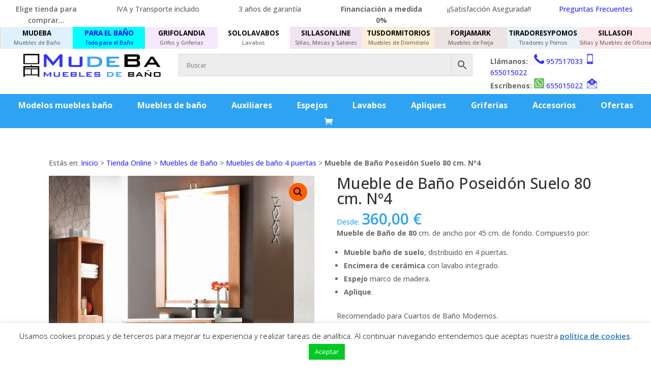

--- FILE ---
content_type: text/html; charset=UTF-8
request_url: https://www.mudeba.com/tienda/muebles-de-bano/muebles-de-bano-modernos/mueble-de-bano-poseidon-suelo-80-cm-no4/
body_size: 59586
content:
<!DOCTYPE html>
<html lang="es">
<head>
	<meta charset="UTF-8" />
<meta http-equiv="X-UA-Compatible" content="IE=edge">
	<link rel="pingback" href="https://www.mudeba.com/xmlrpc.php" />

	<script type="text/javascript">
		document.documentElement.className = 'js';
	</script>

	<meta name='robots' content='index, follow, max-image-preview:large, max-snippet:-1, max-video-preview:-1' />
<script type="text/javascript">
			let jqueryParams=[],jQuery=function(r){return jqueryParams=[...jqueryParams,r],jQuery},$=function(r){return jqueryParams=[...jqueryParams,r],$};window.jQuery=jQuery,window.$=jQuery;let customHeadScripts=!1;jQuery.fn=jQuery.prototype={},$.fn=jQuery.prototype={},jQuery.noConflict=function(r){if(window.jQuery)return jQuery=window.jQuery,$=window.jQuery,customHeadScripts=!0,jQuery.noConflict},jQuery.ready=function(r){jqueryParams=[...jqueryParams,r]},$.ready=function(r){jqueryParams=[...jqueryParams,r]},jQuery.load=function(r){jqueryParams=[...jqueryParams,r]},$.load=function(r){jqueryParams=[...jqueryParams,r]},jQuery.fn.ready=function(r){jqueryParams=[...jqueryParams,r]},$.fn.ready=function(r){jqueryParams=[...jqueryParams,r]};</script>
	<!-- This site is optimized with the Yoast SEO plugin v26.7 - https://yoast.com/wordpress/plugins/seo/ -->
	<title>Mueble de Baño Poseidón Suelo 80 cm. Nº 4 de la serie de Baño Olimpo</title>
	<meta name="description" content="Mueble de Baño Moderno Poseidón Suelo de 80 cm. Nº 4 con 4 puertas. También disponible en más medidas y posibilidad de complementar con auxiliares de baño del mismo modelo. Estamos a tu entera disposición, ✅ 3 años de garantía. ✅ Transporte Gratis ✅ Pago Contrareembolso. ✅ COMPRA AQUÍ en Mudeba, Tienda Online." />
	<link rel="canonical" href="https://www.mudeba.com/tienda/muebles-de-bano/muebles-de-bano-modernos/mueble-de-bano-poseidon-suelo-80-cm-no4/" />
	<meta property="og:locale" content="es_ES" />
	<meta property="og:type" content="article" />
	<meta property="og:title" content="Mueble de Baño Poseidón Suelo 80 cm. Nº 4 de la serie de Baño Olimpo" />
	<meta property="og:description" content="Mueble de Baño Moderno Poseidón Suelo de 80 cm. Nº 4 con 4 puertas. También disponible en más medidas y posibilidad de complementar con auxiliares de baño del mismo modelo. Estamos a tu entera disposición, ✅ 3 años de garantía. ✅ Transporte Gratis ✅ Pago Contrareembolso. ✅ COMPRA AQUÍ en Mudeba, Tienda Online." />
	<meta property="og:url" content="https://www.mudeba.com/tienda/muebles-de-bano/muebles-de-bano-modernos/mueble-de-bano-poseidon-suelo-80-cm-no4/" />
	<meta property="og:site_name" content="MUDEBA Muebles de baño" />
	<meta property="article:publisher" content="https://www.facebook.com/mueblesmudeba" />
	<meta property="article:modified_time" content="2022-10-31T17:26:09+00:00" />
	<meta property="og:image" content="https://www.mudeba.com/wp-content/uploads/2014/07/mueble-de-baño-poseidon-suelo-80-4.jpg" />
	<meta property="og:image:width" content="760" />
	<meta property="og:image:height" content="760" />
	<meta property="og:image:type" content="image/jpeg" />
	<meta name="twitter:card" content="summary_large_image" />
	<meta name="twitter:site" content="@Mudeba_" />
	<meta name="twitter:label1" content="Tiempo de lectura" />
	<meta name="twitter:data1" content="2 minutos" />
	<script type="application/ld+json" class="yoast-schema-graph">{"@context":"https://schema.org","@graph":[{"@type":"WebPage","@id":"https://www.mudeba.com/tienda/muebles-de-bano/muebles-de-bano-modernos/mueble-de-bano-poseidon-suelo-80-cm-no4/","url":"https://www.mudeba.com/tienda/muebles-de-bano/muebles-de-bano-modernos/mueble-de-bano-poseidon-suelo-80-cm-no4/","name":"Mueble de Baño Poseidón Suelo 80 cm. Nº 4 de la serie de Baño Olimpo","isPartOf":{"@id":"https://www.mudeba.com/#website"},"primaryImageOfPage":{"@id":"https://www.mudeba.com/tienda/muebles-de-bano/muebles-de-bano-modernos/mueble-de-bano-poseidon-suelo-80-cm-no4/#primaryimage"},"image":{"@id":"https://www.mudeba.com/tienda/muebles-de-bano/muebles-de-bano-modernos/mueble-de-bano-poseidon-suelo-80-cm-no4/#primaryimage"},"thumbnailUrl":"https://www.mudeba.com/wp-content/uploads/2014/07/mueble-de-baño-poseidon-suelo-80-4.jpg","datePublished":"2014-07-10T08:11:41+00:00","dateModified":"2022-10-31T17:26:09+00:00","description":"Mueble de Baño Moderno Poseidón Suelo de 80 cm. Nº 4 con 4 puertas. También disponible en más medidas y posibilidad de complementar con auxiliares de baño del mismo modelo. Estamos a tu entera disposición, ✅ 3 años de garantía. ✅ Transporte Gratis ✅ Pago Contrareembolso. ✅ COMPRA AQUÍ en Mudeba, Tienda Online.","breadcrumb":{"@id":"https://www.mudeba.com/tienda/muebles-de-bano/muebles-de-bano-modernos/mueble-de-bano-poseidon-suelo-80-cm-no4/#breadcrumb"},"inLanguage":"es","potentialAction":[{"@type":"ReadAction","target":["https://www.mudeba.com/tienda/muebles-de-bano/muebles-de-bano-modernos/mueble-de-bano-poseidon-suelo-80-cm-no4/"]}]},{"@type":"ImageObject","inLanguage":"es","@id":"https://www.mudeba.com/tienda/muebles-de-bano/muebles-de-bano-modernos/mueble-de-bano-poseidon-suelo-80-cm-no4/#primaryimage","url":"https://www.mudeba.com/wp-content/uploads/2014/07/mueble-de-baño-poseidon-suelo-80-4.jpg","contentUrl":"https://www.mudeba.com/wp-content/uploads/2014/07/mueble-de-baño-poseidon-suelo-80-4.jpg","width":760,"height":760,"caption":"Mueble de Baño Poseidón Suelo 80 x 45 cm. Nº4"},{"@type":"BreadcrumbList","@id":"https://www.mudeba.com/tienda/muebles-de-bano/muebles-de-bano-modernos/mueble-de-bano-poseidon-suelo-80-cm-no4/#breadcrumb","itemListElement":[{"@type":"ListItem","position":1,"name":"Inicio","item":"https://www.mudeba.com/"},{"@type":"ListItem","position":2,"name":"Tienda Online","item":"https://www.mudeba.com/tienda/"},{"@type":"ListItem","position":3,"name":"Muebles de Baño","item":"https://www.mudeba.com/categoria-producto/muebles-de-bano/"},{"@type":"ListItem","position":4,"name":"Muebles de baño 4 puertas","item":"https://www.mudeba.com/categoria-producto/muebles-de-bano/muebles-de-bano-4-puertas/"},{"@type":"ListItem","position":5,"name":"Mueble de Baño Poseidón Suelo 80 cm. Nº4"}]},{"@type":"WebSite","@id":"https://www.mudeba.com/#website","url":"https://www.mudeba.com/","name":"MUDEBA Muebles de baño","description":"Tienda Online de Muebles de Baño","publisher":{"@id":"https://www.mudeba.com/#organization"},"potentialAction":[{"@type":"SearchAction","target":{"@type":"EntryPoint","urlTemplate":"https://www.mudeba.com/?s={search_term_string}"},"query-input":{"@type":"PropertyValueSpecification","valueRequired":true,"valueName":"search_term_string"}}],"inLanguage":"es"},{"@type":"Organization","@id":"https://www.mudeba.com/#organization","name":"Mudeba","url":"https://www.mudeba.com/","logo":{"@type":"ImageObject","inLanguage":"es","@id":"https://www.mudeba.com/#/schema/logo/image/","url":"https://www.mudeba.com/wp-content/uploads/2018/01/logo-mudeba-muebles-de-bano.png","contentUrl":"https://www.mudeba.com/wp-content/uploads/2018/01/logo-mudeba-muebles-de-bano.png","width":294,"height":50,"caption":"Mudeba"},"image":{"@id":"https://www.mudeba.com/#/schema/logo/image/"},"sameAs":["https://www.facebook.com/mueblesmudeba","https://x.com/Mudeba_"]}]}</script>
	<!-- / Yoast SEO plugin. -->


<link rel='dns-prefetch' href='//fonts.googleapis.com' />
<link rel="alternate" type="application/rss+xml" title="MUDEBA Muebles de baño &raquo; Feed" href="https://www.mudeba.com/feed/" />
<link rel="alternate" type="application/rss+xml" title="MUDEBA Muebles de baño &raquo; Feed de los comentarios" href="https://www.mudeba.com/comments/feed/" />
<link rel="alternate" title="oEmbed (JSON)" type="application/json+oembed" href="https://www.mudeba.com/wp-json/oembed/1.0/embed?url=https%3A%2F%2Fwww.mudeba.com%2Ftienda%2Fmuebles-de-bano%2Fmuebles-de-bano-modernos%2Fmueble-de-bano-poseidon-suelo-80-cm-no4%2F" />
<link rel="alternate" title="oEmbed (XML)" type="text/xml+oembed" href="https://www.mudeba.com/wp-json/oembed/1.0/embed?url=https%3A%2F%2Fwww.mudeba.com%2Ftienda%2Fmuebles-de-bano%2Fmuebles-de-bano-modernos%2Fmueble-de-bano-poseidon-suelo-80-cm-no4%2F&#038;format=xml" />
<meta content="Divi-hijo v.1.0.0" name="generator"/><link data-minify="1" rel='stylesheet' id='aws-divi-css' href='https://www.mudeba.com/wp-content/cache/min/1/wp-content/plugins/advanced-woo-search/includes/modules/divi/divi.css?ver=1768380682' type='text/css' media='all' />
<style id='wp-block-library-inline-css' type='text/css'>
:root{--wp-block-synced-color:#7a00df;--wp-block-synced-color--rgb:122,0,223;--wp-bound-block-color:var(--wp-block-synced-color);--wp-editor-canvas-background:#ddd;--wp-admin-theme-color:#007cba;--wp-admin-theme-color--rgb:0,124,186;--wp-admin-theme-color-darker-10:#006ba1;--wp-admin-theme-color-darker-10--rgb:0,107,160.5;--wp-admin-theme-color-darker-20:#005a87;--wp-admin-theme-color-darker-20--rgb:0,90,135;--wp-admin-border-width-focus:2px}@media (min-resolution:192dpi){:root{--wp-admin-border-width-focus:1.5px}}.wp-element-button{cursor:pointer}:root .has-very-light-gray-background-color{background-color:#eee}:root .has-very-dark-gray-background-color{background-color:#313131}:root .has-very-light-gray-color{color:#eee}:root .has-very-dark-gray-color{color:#313131}:root .has-vivid-green-cyan-to-vivid-cyan-blue-gradient-background{background:linear-gradient(135deg,#00d084,#0693e3)}:root .has-purple-crush-gradient-background{background:linear-gradient(135deg,#34e2e4,#4721fb 50%,#ab1dfe)}:root .has-hazy-dawn-gradient-background{background:linear-gradient(135deg,#faaca8,#dad0ec)}:root .has-subdued-olive-gradient-background{background:linear-gradient(135deg,#fafae1,#67a671)}:root .has-atomic-cream-gradient-background{background:linear-gradient(135deg,#fdd79a,#004a59)}:root .has-nightshade-gradient-background{background:linear-gradient(135deg,#330968,#31cdcf)}:root .has-midnight-gradient-background{background:linear-gradient(135deg,#020381,#2874fc)}:root{--wp--preset--font-size--normal:16px;--wp--preset--font-size--huge:42px}.has-regular-font-size{font-size:1em}.has-larger-font-size{font-size:2.625em}.has-normal-font-size{font-size:var(--wp--preset--font-size--normal)}.has-huge-font-size{font-size:var(--wp--preset--font-size--huge)}.has-text-align-center{text-align:center}.has-text-align-left{text-align:left}.has-text-align-right{text-align:right}.has-fit-text{white-space:nowrap!important}#end-resizable-editor-section{display:none}.aligncenter{clear:both}.items-justified-left{justify-content:flex-start}.items-justified-center{justify-content:center}.items-justified-right{justify-content:flex-end}.items-justified-space-between{justify-content:space-between}.screen-reader-text{border:0;clip-path:inset(50%);height:1px;margin:-1px;overflow:hidden;padding:0;position:absolute;width:1px;word-wrap:normal!important}.screen-reader-text:focus{background-color:#ddd;clip-path:none;color:#444;display:block;font-size:1em;height:auto;left:5px;line-height:normal;padding:15px 23px 14px;text-decoration:none;top:5px;width:auto;z-index:100000}html :where(.has-border-color){border-style:solid}html :where([style*=border-top-color]){border-top-style:solid}html :where([style*=border-right-color]){border-right-style:solid}html :where([style*=border-bottom-color]){border-bottom-style:solid}html :where([style*=border-left-color]){border-left-style:solid}html :where([style*=border-width]){border-style:solid}html :where([style*=border-top-width]){border-top-style:solid}html :where([style*=border-right-width]){border-right-style:solid}html :where([style*=border-bottom-width]){border-bottom-style:solid}html :where([style*=border-left-width]){border-left-style:solid}html :where(img[class*=wp-image-]){height:auto;max-width:100%}:where(figure){margin:0 0 1em}html :where(.is-position-sticky){--wp-admin--admin-bar--position-offset:var(--wp-admin--admin-bar--height,0px)}@media screen and (max-width:600px){html :where(.is-position-sticky){--wp-admin--admin-bar--position-offset:0px}}

/*# sourceURL=wp-block-library-inline-css */
</style><style id='global-styles-inline-css' type='text/css'>
:root{--wp--preset--aspect-ratio--square: 1;--wp--preset--aspect-ratio--4-3: 4/3;--wp--preset--aspect-ratio--3-4: 3/4;--wp--preset--aspect-ratio--3-2: 3/2;--wp--preset--aspect-ratio--2-3: 2/3;--wp--preset--aspect-ratio--16-9: 16/9;--wp--preset--aspect-ratio--9-16: 9/16;--wp--preset--color--black: #000000;--wp--preset--color--cyan-bluish-gray: #abb8c3;--wp--preset--color--white: #ffffff;--wp--preset--color--pale-pink: #f78da7;--wp--preset--color--vivid-red: #cf2e2e;--wp--preset--color--luminous-vivid-orange: #ff6900;--wp--preset--color--luminous-vivid-amber: #fcb900;--wp--preset--color--light-green-cyan: #7bdcb5;--wp--preset--color--vivid-green-cyan: #00d084;--wp--preset--color--pale-cyan-blue: #8ed1fc;--wp--preset--color--vivid-cyan-blue: #0693e3;--wp--preset--color--vivid-purple: #9b51e0;--wp--preset--gradient--vivid-cyan-blue-to-vivid-purple: linear-gradient(135deg,rgb(6,147,227) 0%,rgb(155,81,224) 100%);--wp--preset--gradient--light-green-cyan-to-vivid-green-cyan: linear-gradient(135deg,rgb(122,220,180) 0%,rgb(0,208,130) 100%);--wp--preset--gradient--luminous-vivid-amber-to-luminous-vivid-orange: linear-gradient(135deg,rgb(252,185,0) 0%,rgb(255,105,0) 100%);--wp--preset--gradient--luminous-vivid-orange-to-vivid-red: linear-gradient(135deg,rgb(255,105,0) 0%,rgb(207,46,46) 100%);--wp--preset--gradient--very-light-gray-to-cyan-bluish-gray: linear-gradient(135deg,rgb(238,238,238) 0%,rgb(169,184,195) 100%);--wp--preset--gradient--cool-to-warm-spectrum: linear-gradient(135deg,rgb(74,234,220) 0%,rgb(151,120,209) 20%,rgb(207,42,186) 40%,rgb(238,44,130) 60%,rgb(251,105,98) 80%,rgb(254,248,76) 100%);--wp--preset--gradient--blush-light-purple: linear-gradient(135deg,rgb(255,206,236) 0%,rgb(152,150,240) 100%);--wp--preset--gradient--blush-bordeaux: linear-gradient(135deg,rgb(254,205,165) 0%,rgb(254,45,45) 50%,rgb(107,0,62) 100%);--wp--preset--gradient--luminous-dusk: linear-gradient(135deg,rgb(255,203,112) 0%,rgb(199,81,192) 50%,rgb(65,88,208) 100%);--wp--preset--gradient--pale-ocean: linear-gradient(135deg,rgb(255,245,203) 0%,rgb(182,227,212) 50%,rgb(51,167,181) 100%);--wp--preset--gradient--electric-grass: linear-gradient(135deg,rgb(202,248,128) 0%,rgb(113,206,126) 100%);--wp--preset--gradient--midnight: linear-gradient(135deg,rgb(2,3,129) 0%,rgb(40,116,252) 100%);--wp--preset--font-size--small: 13px;--wp--preset--font-size--medium: 20px;--wp--preset--font-size--large: 36px;--wp--preset--font-size--x-large: 42px;--wp--preset--spacing--20: 0.44rem;--wp--preset--spacing--30: 0.67rem;--wp--preset--spacing--40: 1rem;--wp--preset--spacing--50: 1.5rem;--wp--preset--spacing--60: 2.25rem;--wp--preset--spacing--70: 3.38rem;--wp--preset--spacing--80: 5.06rem;--wp--preset--shadow--natural: 6px 6px 9px rgba(0, 0, 0, 0.2);--wp--preset--shadow--deep: 12px 12px 50px rgba(0, 0, 0, 0.4);--wp--preset--shadow--sharp: 6px 6px 0px rgba(0, 0, 0, 0.2);--wp--preset--shadow--outlined: 6px 6px 0px -3px rgb(255, 255, 255), 6px 6px rgb(0, 0, 0);--wp--preset--shadow--crisp: 6px 6px 0px rgb(0, 0, 0);}:root { --wp--style--global--content-size: 823px;--wp--style--global--wide-size: 1080px; }:where(body) { margin: 0; }.wp-site-blocks > .alignleft { float: left; margin-right: 2em; }.wp-site-blocks > .alignright { float: right; margin-left: 2em; }.wp-site-blocks > .aligncenter { justify-content: center; margin-left: auto; margin-right: auto; }:where(.is-layout-flex){gap: 0.5em;}:where(.is-layout-grid){gap: 0.5em;}.is-layout-flow > .alignleft{float: left;margin-inline-start: 0;margin-inline-end: 2em;}.is-layout-flow > .alignright{float: right;margin-inline-start: 2em;margin-inline-end: 0;}.is-layout-flow > .aligncenter{margin-left: auto !important;margin-right: auto !important;}.is-layout-constrained > .alignleft{float: left;margin-inline-start: 0;margin-inline-end: 2em;}.is-layout-constrained > .alignright{float: right;margin-inline-start: 2em;margin-inline-end: 0;}.is-layout-constrained > .aligncenter{margin-left: auto !important;margin-right: auto !important;}.is-layout-constrained > :where(:not(.alignleft):not(.alignright):not(.alignfull)){max-width: var(--wp--style--global--content-size);margin-left: auto !important;margin-right: auto !important;}.is-layout-constrained > .alignwide{max-width: var(--wp--style--global--wide-size);}body .is-layout-flex{display: flex;}.is-layout-flex{flex-wrap: wrap;align-items: center;}.is-layout-flex > :is(*, div){margin: 0;}body .is-layout-grid{display: grid;}.is-layout-grid > :is(*, div){margin: 0;}body{padding-top: 0px;padding-right: 0px;padding-bottom: 0px;padding-left: 0px;}:root :where(.wp-element-button, .wp-block-button__link){background-color: #32373c;border-width: 0;color: #fff;font-family: inherit;font-size: inherit;font-style: inherit;font-weight: inherit;letter-spacing: inherit;line-height: inherit;padding-top: calc(0.667em + 2px);padding-right: calc(1.333em + 2px);padding-bottom: calc(0.667em + 2px);padding-left: calc(1.333em + 2px);text-decoration: none;text-transform: inherit;}.has-black-color{color: var(--wp--preset--color--black) !important;}.has-cyan-bluish-gray-color{color: var(--wp--preset--color--cyan-bluish-gray) !important;}.has-white-color{color: var(--wp--preset--color--white) !important;}.has-pale-pink-color{color: var(--wp--preset--color--pale-pink) !important;}.has-vivid-red-color{color: var(--wp--preset--color--vivid-red) !important;}.has-luminous-vivid-orange-color{color: var(--wp--preset--color--luminous-vivid-orange) !important;}.has-luminous-vivid-amber-color{color: var(--wp--preset--color--luminous-vivid-amber) !important;}.has-light-green-cyan-color{color: var(--wp--preset--color--light-green-cyan) !important;}.has-vivid-green-cyan-color{color: var(--wp--preset--color--vivid-green-cyan) !important;}.has-pale-cyan-blue-color{color: var(--wp--preset--color--pale-cyan-blue) !important;}.has-vivid-cyan-blue-color{color: var(--wp--preset--color--vivid-cyan-blue) !important;}.has-vivid-purple-color{color: var(--wp--preset--color--vivid-purple) !important;}.has-black-background-color{background-color: var(--wp--preset--color--black) !important;}.has-cyan-bluish-gray-background-color{background-color: var(--wp--preset--color--cyan-bluish-gray) !important;}.has-white-background-color{background-color: var(--wp--preset--color--white) !important;}.has-pale-pink-background-color{background-color: var(--wp--preset--color--pale-pink) !important;}.has-vivid-red-background-color{background-color: var(--wp--preset--color--vivid-red) !important;}.has-luminous-vivid-orange-background-color{background-color: var(--wp--preset--color--luminous-vivid-orange) !important;}.has-luminous-vivid-amber-background-color{background-color: var(--wp--preset--color--luminous-vivid-amber) !important;}.has-light-green-cyan-background-color{background-color: var(--wp--preset--color--light-green-cyan) !important;}.has-vivid-green-cyan-background-color{background-color: var(--wp--preset--color--vivid-green-cyan) !important;}.has-pale-cyan-blue-background-color{background-color: var(--wp--preset--color--pale-cyan-blue) !important;}.has-vivid-cyan-blue-background-color{background-color: var(--wp--preset--color--vivid-cyan-blue) !important;}.has-vivid-purple-background-color{background-color: var(--wp--preset--color--vivid-purple) !important;}.has-black-border-color{border-color: var(--wp--preset--color--black) !important;}.has-cyan-bluish-gray-border-color{border-color: var(--wp--preset--color--cyan-bluish-gray) !important;}.has-white-border-color{border-color: var(--wp--preset--color--white) !important;}.has-pale-pink-border-color{border-color: var(--wp--preset--color--pale-pink) !important;}.has-vivid-red-border-color{border-color: var(--wp--preset--color--vivid-red) !important;}.has-luminous-vivid-orange-border-color{border-color: var(--wp--preset--color--luminous-vivid-orange) !important;}.has-luminous-vivid-amber-border-color{border-color: var(--wp--preset--color--luminous-vivid-amber) !important;}.has-light-green-cyan-border-color{border-color: var(--wp--preset--color--light-green-cyan) !important;}.has-vivid-green-cyan-border-color{border-color: var(--wp--preset--color--vivid-green-cyan) !important;}.has-pale-cyan-blue-border-color{border-color: var(--wp--preset--color--pale-cyan-blue) !important;}.has-vivid-cyan-blue-border-color{border-color: var(--wp--preset--color--vivid-cyan-blue) !important;}.has-vivid-purple-border-color{border-color: var(--wp--preset--color--vivid-purple) !important;}.has-vivid-cyan-blue-to-vivid-purple-gradient-background{background: var(--wp--preset--gradient--vivid-cyan-blue-to-vivid-purple) !important;}.has-light-green-cyan-to-vivid-green-cyan-gradient-background{background: var(--wp--preset--gradient--light-green-cyan-to-vivid-green-cyan) !important;}.has-luminous-vivid-amber-to-luminous-vivid-orange-gradient-background{background: var(--wp--preset--gradient--luminous-vivid-amber-to-luminous-vivid-orange) !important;}.has-luminous-vivid-orange-to-vivid-red-gradient-background{background: var(--wp--preset--gradient--luminous-vivid-orange-to-vivid-red) !important;}.has-very-light-gray-to-cyan-bluish-gray-gradient-background{background: var(--wp--preset--gradient--very-light-gray-to-cyan-bluish-gray) !important;}.has-cool-to-warm-spectrum-gradient-background{background: var(--wp--preset--gradient--cool-to-warm-spectrum) !important;}.has-blush-light-purple-gradient-background{background: var(--wp--preset--gradient--blush-light-purple) !important;}.has-blush-bordeaux-gradient-background{background: var(--wp--preset--gradient--blush-bordeaux) !important;}.has-luminous-dusk-gradient-background{background: var(--wp--preset--gradient--luminous-dusk) !important;}.has-pale-ocean-gradient-background{background: var(--wp--preset--gradient--pale-ocean) !important;}.has-electric-grass-gradient-background{background: var(--wp--preset--gradient--electric-grass) !important;}.has-midnight-gradient-background{background: var(--wp--preset--gradient--midnight) !important;}.has-small-font-size{font-size: var(--wp--preset--font-size--small) !important;}.has-medium-font-size{font-size: var(--wp--preset--font-size--medium) !important;}.has-large-font-size{font-size: var(--wp--preset--font-size--large) !important;}.has-x-large-font-size{font-size: var(--wp--preset--font-size--x-large) !important;}
/*# sourceURL=global-styles-inline-css */
</style>

<link data-minify="1" rel='stylesheet' id='cookie-law-info-css' href='https://www.mudeba.com/wp-content/cache/min/1/wp-content/plugins/cookie-law-info/legacy/public/css/cookie-law-info-public.css?ver=1768380682' type='text/css' media='all' />
<link data-minify="1" rel='stylesheet' id='cookie-law-info-gdpr-css' href='https://www.mudeba.com/wp-content/cache/min/1/wp-content/plugins/cookie-law-info/legacy/public/css/cookie-law-info-gdpr.css?ver=1768380682' type='text/css' media='all' />
<link rel='stylesheet' id='photoswipe-css' href='https://www.mudeba.com/wp-content/plugins/woocommerce/assets/css/photoswipe/photoswipe.min.css?ver=10.4.3' type='text/css' media='all' />
<link rel='stylesheet' id='photoswipe-default-skin-css' href='https://www.mudeba.com/wp-content/plugins/woocommerce/assets/css/photoswipe/default-skin/default-skin.min.css?ver=10.4.3' type='text/css' media='all' />
<link data-minify="1" rel='stylesheet' id='woocommerce-layout-css' href='https://www.mudeba.com/wp-content/cache/min/1/wp-content/plugins/woocommerce/assets/css/woocommerce-layout.css?ver=1768380682' type='text/css' media='all' />
<link data-minify="1" rel='stylesheet' id='woocommerce-smallscreen-css' href='https://www.mudeba.com/wp-content/cache/min/1/wp-content/plugins/woocommerce/assets/css/woocommerce-smallscreen.css?ver=1768380682' type='text/css' media='only screen and (max-width: 768px)' />
<link data-minify="1" rel='stylesheet' id='woocommerce-general-css' href='https://www.mudeba.com/wp-content/cache/min/1/wp-content/plugins/woocommerce/assets/css/woocommerce.css?ver=1768380682' type='text/css' media='all' />
<style id='woocommerce-inline-inline-css' type='text/css'>
.woocommerce form .form-row .required { visibility: visible; }
/*# sourceURL=woocommerce-inline-inline-css */
</style>
<link rel='stylesheet' id='aws-style-css' href='https://www.mudeba.com/wp-content/plugins/advanced-woo-search/assets/css/common.min.css?ver=3.51' type='text/css' media='all' />
<link data-minify="1" rel='stylesheet' id='wc-composite-css-css' href='https://www.mudeba.com/wp-content/cache/min/1/wp-content/plugins/woocommerce-composite-products/assets/css/frontend/woocommerce.css?ver=1768380682' type='text/css' media='all' />
<link data-minify="1" rel='stylesheet' id='yith_wcbm_badge_style-css' href='https://www.mudeba.com/wp-content/cache/min/1/wp-content/plugins/yith-woocommerce-badge-management-premium/assets/css/frontend.css?ver=1768380682' type='text/css' media='all' />
<style id='yith_wcbm_badge_style-inline-css' type='text/css'>
.yith-wcbm-badge.yith-wcbm-badge-text.yith-wcbm-badge-58748 {
				top: 0; left: 0; 
				opacity: 100%;
				
				margin: 0px 0px 0px 0px;
				padding: 5px 10px 5px 10px;
				background-color:#000000; border-radius: 10px 10px 10px 10px; width:auto; height:auto;
			}@media only screen and (max-width: 768px) {
							.yith-wcbm-badge.yith-wcbm-badge-text.yith-wcbm-badge-58748{ 
							-ms-transform:  scale(0.5); -webkit-transform:  scale(0.5); transform:  scale(0.5);
							}
						}
				.yith-wcbm-badge.yith-wcbm-badge-text.yith-wcbm-badge-59143 {
				top: 0; left: 0; 
				opacity: 100%;
				
				margin: 0px 0px 0px 0px;
				padding: 5px 5px 5px 5px;
				background-color:#000000; border-radius: 10px 10px 10px 10px; width:auto; height:auto;
			}@media only screen and (max-width: 768px) {
							.yith-wcbm-badge.yith-wcbm-badge-text.yith-wcbm-badge-59143{ 
							-ms-transform:  scale(0.5); -webkit-transform:  scale(0.5); transform:  scale(0.5);
							}
						}
				.yith-wcbm-badge.yith-wcbm-badge-text.yith-wcbm-badge-25859 {
				top: 0; left: 0; 
				opacity: 100%;
				
				margin: 0px 0px 0px 0px;
				padding: 5px 20px 5px 20px;
				background-color:#000000; border-radius: 10px 10px 10px 10px; width:auto; height:auto;
			}@media only screen and (max-width: 768px) {
							.yith-wcbm-badge.yith-wcbm-badge-text.yith-wcbm-badge-25859{ 
							-ms-transform:  scale(0.5); -webkit-transform:  scale(0.5); transform:  scale(0.5);
							}
						}
				.yith-wcbm-badge.yith-wcbm-badge-css.yith-wcbm-badge-58654 {
				bottom: 0; right: 0; 
				opacity: 100%;
				
				margin: 0px 0px 0px 0px;
				padding: 5px 5px 5px 5px;
				
			}@media only screen and (max-width: 768px) {
							.yith-wcbm-badge.yith-wcbm-badge-css.yith-wcbm-badge-58654{ 
							-ms-transform:  scale(0.5); -webkit-transform:  scale(0.5); transform:  scale(0.5);
							}
						}
				.yith-wcbm-badge.yith-wcbm-badge-text.yith-wcbm-badge-24176 {
				top: 0; left: 0; 
				opacity: 100%;
				
				margin: 0px 0px 0px 0px;
				padding: 5px 20px 5px 20px;
				background-color:#ff0000; border-radius: 30px 0px 30px 0px; width:auto; height:auto;
			}.yith-wcbm-badge.yith-wcbm-badge-text.yith-wcbm-badge-24179 {
				top: 0; left: 0; 
				opacity: 100%;
				
				margin: 0px 0px 0px 0px;
				padding: 5px 5px 5px 5px;
				background-color:#ce0707; border-radius: 10px 10px 10px 10px; width:auto; height:auto;
			}@media only screen and (max-width: 768px) {
							.yith-wcbm-badge.yith-wcbm-badge-text.yith-wcbm-badge-24179{ 
							-ms-transform:  scale(0.5); -webkit-transform:  scale(0.5); transform:  scale(0.5);
							}
						}
				.yith-wcbm-badge.yith-wcbm-badge-text.yith-wcbm-badge-59374 {
				top: 0; left: 0; 
				opacity: 100%;
				
				margin: 0px 0px 0px 0px;
				padding: 5px 5px 5px 5px;
				background-color:#ce0707; border-radius: 10px 10px 10px 10px; width:auto; height:auto;
			}@media only screen and (max-width: 768px) {
							.yith-wcbm-badge.yith-wcbm-badge-text.yith-wcbm-badge-59374{ 
							-ms-transform:  scale(0.5); -webkit-transform:  scale(0.5); transform:  scale(0.5);
							}
						}
				.yith-wcbm-badge.yith-wcbm-badge-text.yith-wcbm-badge-59370 {
				top: 0; left: 0; 
				opacity: 100%;
				
				margin: 0px 0px 0px 0px;
				padding: 5px 5px 5px 5px;
				background-color:#ce0707; border-radius: 10px 10px 10px 10px; width:auto; height:auto;
			}@media only screen and (max-width: 768px) {
							.yith-wcbm-badge.yith-wcbm-badge-text.yith-wcbm-badge-59370{ 
							-ms-transform:  scale(0.5); -webkit-transform:  scale(0.5); transform:  scale(0.5);
							}
						}
				.yith-wcbm-badge.yith-wcbm-badge-text.yith-wcbm-badge-59369 {
				top: 0; left: 0; 
				opacity: 100%;
				
				margin: 0px 0px 0px 0px;
				padding: 5px 5px 5px 5px;
				background-color:#ce0707; border-radius: 10px 10px 10px 10px; width:auto; height:auto;
			}@media only screen and (max-width: 768px) {
							.yith-wcbm-badge.yith-wcbm-badge-text.yith-wcbm-badge-59369{ 
							-ms-transform:  scale(0.5); -webkit-transform:  scale(0.5); transform:  scale(0.5);
							}
						}
				.yith-wcbm-badge.yith-wcbm-badge-text.yith-wcbm-badge-59951 {
				top: 0; left: 0; 
				opacity: 100%;
				
				margin: 0px 0px 0px 0px;
				padding: 5px 5px 5px 5px;
				background-color:#ce0707; border-radius: 10px 10px 10px 10px; width:auto; height:auto;
			}@media only screen and (max-width: 768px) {
							.yith-wcbm-badge.yith-wcbm-badge-text.yith-wcbm-badge-59951{ 
							-ms-transform:  scale(0.5); -webkit-transform:  scale(0.5); transform:  scale(0.5);
							}
						}
				.yith-wcbm-badge.yith-wcbm-badge-text.yith-wcbm-badge-59440 {
				top: 0; left: 0; 
				opacity: 100%;
				
				margin: 0px 0px 0px 0px;
				padding: 5px 5px 5px 5px;
				background-color:#ce0707; border-radius: 10px 10px 10px 10px; width:auto; height:auto;
			}@media only screen and (max-width: 768px) {
							.yith-wcbm-badge.yith-wcbm-badge-text.yith-wcbm-badge-59440{ 
							-ms-transform:  scale(0.5); -webkit-transform:  scale(0.5); transform:  scale(0.5);
							}
						}
				.yith-wcbm-badge.yith-wcbm-badge-text.yith-wcbm-badge-59367 {
				top: 0; left: 0; 
				opacity: 100%;
				
				margin: 0px 0px 0px 0px;
				padding: 5px 5px 5px 5px;
				background-color:#ce0707; border-radius: 10px 10px 10px 10px; width:auto; height:auto;
			}@media only screen and (max-width: 768px) {
							.yith-wcbm-badge.yith-wcbm-badge-text.yith-wcbm-badge-59367{ 
							-ms-transform:  scale(0.5); -webkit-transform:  scale(0.5); transform:  scale(0.5);
							}
						}
				.yith-wcbm-badge.yith-wcbm-badge-text.yith-wcbm-badge-60108 {
				top: 0; left: 0; 
				opacity: 100%;
				
				margin: 0px 0px 0px 0px;
				padding: 5px 5px 5px 5px;
				background-color:#ce0707; border-radius: 10px 10px 10px 10px; width:auto; height:auto;
			}@media only screen and (max-width: 768px) {
							.yith-wcbm-badge.yith-wcbm-badge-text.yith-wcbm-badge-60108{ 
							-ms-transform:  scale(0.5); -webkit-transform:  scale(0.5); transform:  scale(0.5);
							}
						}
				.yith-wcbm-badge.yith-wcbm-badge-text.yith-wcbm-badge-59373 {
				top: 0; left: 0; 
				opacity: 100%;
				
				margin: 0px 0px 0px 0px;
				padding: 5px 5px 5px 5px;
				background-color:#ce0707; border-radius: 10px 10px 10px 10px; width:auto; height:auto;
			}@media only screen and (max-width: 768px) {
							.yith-wcbm-badge.yith-wcbm-badge-text.yith-wcbm-badge-59373{ 
							-ms-transform:  scale(0.5); -webkit-transform:  scale(0.5); transform:  scale(0.5);
							}
						}
				.yith-wcbm-badge.yith-wcbm-badge-text.yith-wcbm-badge-59372 {
				top: 0; left: 0; 
				opacity: 100%;
				
				margin: 0px 0px 0px 0px;
				padding: 5px 5px 5px 5px;
				background-color:#ce0707; border-radius: 10px 10px 10px 10px; width:auto; height:auto;
			}@media only screen and (max-width: 768px) {
							.yith-wcbm-badge.yith-wcbm-badge-text.yith-wcbm-badge-59372{ 
							-ms-transform:  scale(0.5); -webkit-transform:  scale(0.5); transform:  scale(0.5);
							}
						}
				.yith-wcbm-badge.yith-wcbm-badge-text.yith-wcbm-badge-59371 {
				top: 0; left: 0; 
				opacity: 100%;
				
				margin: 0px 0px 0px 0px;
				padding: 5px 5px 5px 5px;
				background-color:#ce0707; border-radius: 10px 10px 10px 10px; width:auto; height:auto;
			}@media only screen and (max-width: 768px) {
							.yith-wcbm-badge.yith-wcbm-badge-text.yith-wcbm-badge-59371{ 
							-ms-transform:  scale(0.5); -webkit-transform:  scale(0.5); transform:  scale(0.5);
							}
						}
				.yith-wcbm-badge.yith-wcbm-badge-text.yith-wcbm-badge-58789 {
				top: 0; left: 0; 
				opacity: 100%;
				
				margin: 0px 0px 0px 0px;
				padding: 5px 20px 5px 20px;
				background-color:#82fd24; border-radius: 30px 0px 30px 0px; width:auto; height:auto;
			}.yith-wcbm-badge.yith-wcbm-badge-text.yith-wcbm-badge-24180 {
				top: 0; left: 0; 
				opacity: 100%;
				
				margin: 0px 0px 0px 0px;
				padding: 5px 20px 5px 20px;
				background-color:#2ea3f2; border-radius: 30px 0px 30px 0px; width:auto; height:auto;
			}
/*# sourceURL=yith_wcbm_badge_style-inline-css */
</style>
<link data-minify="1" rel='stylesheet' id='yith-gfont-open-sans-css' href='https://www.mudeba.com/wp-content/cache/min/1/wp-content/plugins/yith-woocommerce-badge-management-premium/assets/fonts/open-sans/style.css?ver=1768380682' type='text/css' media='all' />
<style id='divi-style-parent-inline-inline-css' type='text/css'>
/*!
Theme Name: Divi
Theme URI: http://www.elegantthemes.com/gallery/divi/
Version: 4.27.5
Description: Smart. Flexible. Beautiful. Divi is the most powerful theme in our collection.
Author: Elegant Themes
Author URI: http://www.elegantthemes.com
License: GNU General Public License v2
License URI: http://www.gnu.org/licenses/gpl-2.0.html
*/

a,abbr,acronym,address,applet,b,big,blockquote,body,center,cite,code,dd,del,dfn,div,dl,dt,em,fieldset,font,form,h1,h2,h3,h4,h5,h6,html,i,iframe,img,ins,kbd,label,legend,li,object,ol,p,pre,q,s,samp,small,span,strike,strong,sub,sup,tt,u,ul,var{margin:0;padding:0;border:0;outline:0;font-size:100%;-ms-text-size-adjust:100%;-webkit-text-size-adjust:100%;vertical-align:baseline;background:transparent}body{line-height:1}ol,ul{list-style:none}blockquote,q{quotes:none}blockquote:after,blockquote:before,q:after,q:before{content:"";content:none}blockquote{margin:20px 0 30px;border-left:5px solid;padding-left:20px}:focus{outline:0}del{text-decoration:line-through}pre{overflow:auto;padding:10px}figure{margin:0}table{border-collapse:collapse;border-spacing:0}article,aside,footer,header,hgroup,nav,section{display:block}body{font-family:Open Sans,Arial,sans-serif;font-size:14px;color:#666;background-color:#fff;line-height:1.7em;font-weight:500;-webkit-font-smoothing:antialiased;-moz-osx-font-smoothing:grayscale}body.page-template-page-template-blank-php #page-container{padding-top:0!important}body.et_cover_background{background-size:cover!important;background-position:top!important;background-repeat:no-repeat!important;background-attachment:fixed}a{color:#2ea3f2}a,a:hover{text-decoration:none}p{padding-bottom:1em}p:not(.has-background):last-of-type{padding-bottom:0}p.et_normal_padding{padding-bottom:1em}strong{font-weight:700}cite,em,i{font-style:italic}code,pre{font-family:Courier New,monospace;margin-bottom:10px}ins{text-decoration:none}sub,sup{height:0;line-height:1;position:relative;vertical-align:baseline}sup{bottom:.8em}sub{top:.3em}dl{margin:0 0 1.5em}dl dt{font-weight:700}dd{margin-left:1.5em}blockquote p{padding-bottom:0}embed,iframe,object,video{max-width:100%}h1,h2,h3,h4,h5,h6{color:#333;padding-bottom:10px;line-height:1em;font-weight:500}h1 a,h2 a,h3 a,h4 a,h5 a,h6 a{color:inherit}h1{font-size:30px}h2{font-size:26px}h3{font-size:22px}h4{font-size:18px}h5{font-size:16px}h6{font-size:14px}input{-webkit-appearance:none}input[type=checkbox]{-webkit-appearance:checkbox}input[type=radio]{-webkit-appearance:radio}input.text,input.title,input[type=email],input[type=password],input[type=tel],input[type=text],select,textarea{background-color:#fff;border:1px solid #bbb;padding:2px;color:#4e4e4e}input.text:focus,input.title:focus,input[type=text]:focus,select:focus,textarea:focus{border-color:#2d3940;color:#3e3e3e}input.text,input.title,input[type=text],select,textarea{margin:0}textarea{padding:4px}button,input,select,textarea{font-family:inherit}img{max-width:100%;height:auto}.clear{clear:both}br.clear{margin:0;padding:0}.pagination{clear:both}#et_search_icon:hover,.et-social-icon a:hover,.et_password_protected_form .et_submit_button,.form-submit .et_pb_buttontton.alt.disabled,.nav-single a,.posted_in a{color:#2ea3f2}.et-search-form,blockquote{border-color:#2ea3f2}#main-content{background-color:#fff}.container{width:80%;max-width:1080px;margin:auto;position:relative}body:not(.et-tb) #main-content .container,body:not(.et-tb-has-header) #main-content .container{padding-top:58px}.et_full_width_page #main-content .container:before{display:none}.main_title{margin-bottom:20px}.et_password_protected_form .et_submit_button:hover,.form-submit .et_pb_button:hover{background:rgba(0,0,0,.05)}.et_button_icon_visible .et_pb_button{padding-right:2em;padding-left:.7em}.et_button_icon_visible .et_pb_button:after{opacity:1;margin-left:0}.et_button_left .et_pb_button:hover:after{left:.15em}.et_button_left .et_pb_button:after{margin-left:0;left:1em}.et_button_icon_visible.et_button_left .et_pb_button,.et_button_left .et_pb_button:hover,.et_button_left .et_pb_module .et_pb_button:hover{padding-left:2em;padding-right:.7em}.et_button_icon_visible.et_button_left .et_pb_button:after,.et_button_left .et_pb_button:hover:after{left:.15em}.et_password_protected_form .et_submit_button:hover,.form-submit .et_pb_button:hover{padding:.3em 1em}.et_button_no_icon .et_pb_button:after{display:none}.et_button_no_icon.et_button_icon_visible.et_button_left .et_pb_button,.et_button_no_icon.et_button_left .et_pb_button:hover,.et_button_no_icon .et_pb_button,.et_button_no_icon .et_pb_button:hover{padding:.3em 1em!important}.et_button_custom_icon .et_pb_button:after{line-height:1.7em}.et_button_custom_icon.et_button_icon_visible .et_pb_button:after,.et_button_custom_icon .et_pb_button:hover:after{margin-left:.3em}#left-area .post_format-post-format-gallery .wp-block-gallery:first-of-type{padding:0;margin-bottom:-16px}.entry-content table:not(.variations){border:1px solid #eee;margin:0 0 15px;text-align:left;width:100%}.entry-content thead th,.entry-content tr th{color:#555;font-weight:700;padding:9px 24px}.entry-content tr td{border-top:1px solid #eee;padding:6px 24px}#left-area ul,.entry-content ul,.et-l--body ul,.et-l--footer ul,.et-l--header ul{list-style-type:disc;padding:0 0 23px 1em;line-height:26px}#left-area ol,.entry-content ol,.et-l--body ol,.et-l--footer ol,.et-l--header ol{list-style-type:decimal;list-style-position:inside;padding:0 0 23px;line-height:26px}#left-area ul li ul,.entry-content ul li ol{padding:2px 0 2px 20px}#left-area ol li ul,.entry-content ol li ol,.et-l--body ol li ol,.et-l--footer ol li ol,.et-l--header ol li ol{padding:2px 0 2px 35px}#left-area ul.wp-block-gallery{display:-webkit-box;display:-ms-flexbox;display:flex;-ms-flex-wrap:wrap;flex-wrap:wrap;list-style-type:none;padding:0}#left-area ul.products{padding:0!important;line-height:1.7!important;list-style:none!important}.gallery-item a{display:block}.gallery-caption,.gallery-item a{width:90%}#wpadminbar{z-index:100001}#left-area .post-meta{font-size:14px;padding-bottom:15px}#left-area .post-meta a{text-decoration:none;color:#666}#left-area .et_featured_image{padding-bottom:7px}.single .post{padding-bottom:25px}body.single .et_audio_content{margin-bottom:-6px}.nav-single a{text-decoration:none;color:#2ea3f2;font-size:14px;font-weight:400}.nav-previous{float:left}.nav-next{float:right}.et_password_protected_form p input{background-color:#eee;border:none!important;width:100%!important;border-radius:0!important;font-size:14px;color:#999!important;padding:16px!important;-webkit-box-sizing:border-box;box-sizing:border-box}.et_password_protected_form label{display:none}.et_password_protected_form .et_submit_button{font-family:inherit;display:block;float:right;margin:8px auto 0;cursor:pointer}.post-password-required p.nocomments.container{max-width:100%}.post-password-required p.nocomments.container:before{display:none}.aligncenter,div.post .new-post .aligncenter{display:block;margin-left:auto;margin-right:auto}.wp-caption{border:1px solid #ddd;text-align:center;background-color:#f3f3f3;margin-bottom:10px;max-width:96%;padding:8px}.wp-caption.alignleft{margin:0 30px 20px 0}.wp-caption.alignright{margin:0 0 20px 30px}.wp-caption img{margin:0;padding:0;border:0}.wp-caption p.wp-caption-text{font-size:12px;padding:0 4px 5px;margin:0}.alignright{float:right}.alignleft{float:left}img.alignleft{display:inline;float:left;margin-right:15px}img.alignright{display:inline;float:right;margin-left:15px}.page.et_pb_pagebuilder_layout #main-content{background-color:transparent}body #main-content .et_builder_inner_content>h1,body #main-content .et_builder_inner_content>h2,body #main-content .et_builder_inner_content>h3,body #main-content .et_builder_inner_content>h4,body #main-content .et_builder_inner_content>h5,body #main-content .et_builder_inner_content>h6{line-height:1.4em}body #main-content .et_builder_inner_content>p{line-height:1.7em}.wp-block-pullquote{margin:20px 0 30px}.wp-block-pullquote.has-background blockquote{border-left:none}.wp-block-group.has-background{padding:1.5em 1.5em .5em}@media (min-width:981px){#left-area{width:79.125%;padding-bottom:23px}#main-content .container:before{content:"";position:absolute;top:0;height:100%;width:1px;background-color:#e2e2e2}.et_full_width_page #left-area,.et_no_sidebar #left-area{float:none;width:100%!important}.et_full_width_page #left-area{padding-bottom:0}.et_no_sidebar #main-content .container:before{display:none}}@media (max-width:980px){#page-container{padding-top:80px}.et-tb #page-container,.et-tb-has-header #page-container{padding-top:0!important}#left-area,#sidebar{width:100%!important}#main-content .container:before{display:none!important}.et_full_width_page .et_gallery_item:nth-child(4n+1){clear:none}}@media print{#page-container{padding-top:0!important}}#wp-admin-bar-et-use-visual-builder a:before{font-family:ETmodules!important;content:"\e625";font-size:30px!important;width:28px;margin-top:-3px;color:#974df3!important}#wp-admin-bar-et-use-visual-builder:hover a:before{color:#fff!important}#wp-admin-bar-et-use-visual-builder:hover a,#wp-admin-bar-et-use-visual-builder a:hover{transition:background-color .5s ease;-webkit-transition:background-color .5s ease;-moz-transition:background-color .5s ease;background-color:#7e3bd0!important;color:#fff!important}* html .clearfix,:first-child+html .clearfix{zoom:1}.iphone .et_pb_section_video_bg video::-webkit-media-controls-start-playback-button{display:none!important;-webkit-appearance:none}.et_mobile_device .et_pb_section_parallax .et_pb_parallax_css{background-attachment:scroll}.et-social-facebook a.icon:before{content:"\e093"}.et-social-twitter a.icon:before{content:"\e094"}.et-social-google-plus a.icon:before{content:"\e096"}.et-social-instagram a.icon:before{content:"\e09a"}.et-social-rss a.icon:before{content:"\e09e"}.ai1ec-single-event:after{content:" ";display:table;clear:both}.evcal_event_details .evcal_evdata_cell .eventon_details_shading_bot.eventon_details_shading_bot{z-index:3}.wp-block-divi-layout{margin-bottom:1em}*{-webkit-box-sizing:border-box;box-sizing:border-box}#et-info-email:before,#et-info-phone:before,#et_search_icon:before,.comment-reply-link:after,.et-cart-info span:before,.et-pb-arrow-next:before,.et-pb-arrow-prev:before,.et-social-icon a:before,.et_audio_container .mejs-playpause-button button:before,.et_audio_container .mejs-volume-button button:before,.et_overlay:before,.et_password_protected_form .et_submit_button:after,.et_pb_button:after,.et_pb_contact_reset:after,.et_pb_contact_submit:after,.et_pb_font_icon:before,.et_pb_newsletter_button:after,.et_pb_pricing_table_button:after,.et_pb_promo_button:after,.et_pb_testimonial:before,.et_pb_toggle_title:before,.form-submit .et_pb_button:after,.mobile_menu_bar:before,a.et_pb_more_button:after{font-family:ETmodules!important;speak:none;font-style:normal;font-weight:400;-webkit-font-feature-settings:normal;font-feature-settings:normal;font-variant:normal;text-transform:none;line-height:1;-webkit-font-smoothing:antialiased;-moz-osx-font-smoothing:grayscale;text-shadow:0 0;direction:ltr}.et-pb-icon,.et_pb_custom_button_icon.et_pb_button:after,.et_pb_login .et_pb_custom_button_icon.et_pb_button:after,.et_pb_woo_custom_button_icon .button.et_pb_custom_button_icon.et_pb_button:after,.et_pb_woo_custom_button_icon .button.et_pb_custom_button_icon.et_pb_button:hover:after{content:attr(data-icon)}.et-pb-icon{font-family:ETmodules;speak:none;font-weight:400;-webkit-font-feature-settings:normal;font-feature-settings:normal;font-variant:normal;text-transform:none;line-height:1;-webkit-font-smoothing:antialiased;font-size:96px;font-style:normal;display:inline-block;-webkit-box-sizing:border-box;box-sizing:border-box;direction:ltr}#et-ajax-saving{display:none;-webkit-transition:background .3s,-webkit-box-shadow .3s;transition:background .3s,-webkit-box-shadow .3s;transition:background .3s,box-shadow .3s;transition:background .3s,box-shadow .3s,-webkit-box-shadow .3s;-webkit-box-shadow:rgba(0,139,219,.247059) 0 0 60px;box-shadow:0 0 60px rgba(0,139,219,.247059);position:fixed;top:50%;left:50%;width:50px;height:50px;background:#fff;border-radius:50px;margin:-25px 0 0 -25px;z-index:999999;text-align:center}#et-ajax-saving img{margin:9px}.et-safe-mode-indicator,.et-safe-mode-indicator:focus,.et-safe-mode-indicator:hover{-webkit-box-shadow:0 5px 10px rgba(41,196,169,.15);box-shadow:0 5px 10px rgba(41,196,169,.15);background:#29c4a9;color:#fff;font-size:14px;font-weight:600;padding:12px;line-height:16px;border-radius:3px;position:fixed;bottom:30px;right:30px;z-index:999999;text-decoration:none;font-family:Open Sans,sans-serif;-webkit-font-smoothing:antialiased;-moz-osx-font-smoothing:grayscale}.et_pb_button{font-size:20px;font-weight:500;padding:.3em 1em;line-height:1.7em!important;background-color:transparent;background-size:cover;background-position:50%;background-repeat:no-repeat;border:2px solid;border-radius:3px;-webkit-transition-duration:.2s;transition-duration:.2s;-webkit-transition-property:all!important;transition-property:all!important}.et_pb_button,.et_pb_button_inner{position:relative}.et_pb_button:hover,.et_pb_module .et_pb_button:hover{border:2px solid transparent;padding:.3em 2em .3em .7em}.et_pb_button:hover{background-color:hsla(0,0%,100%,.2)}.et_pb_bg_layout_light.et_pb_button:hover,.et_pb_bg_layout_light .et_pb_button:hover{background-color:rgba(0,0,0,.05)}.et_pb_button:after,.et_pb_button:before{font-size:32px;line-height:1em;content:"\35";opacity:0;position:absolute;margin-left:-1em;-webkit-transition:all .2s;transition:all .2s;text-transform:none;-webkit-font-feature-settings:"kern" off;font-feature-settings:"kern" off;font-variant:none;font-style:normal;font-weight:400;text-shadow:none}.et_pb_button.et_hover_enabled:hover:after,.et_pb_button.et_pb_hovered:hover:after{-webkit-transition:none!important;transition:none!important}.et_pb_button:before{display:none}.et_pb_button:hover:after{opacity:1;margin-left:0}.et_pb_column_1_3 h1,.et_pb_column_1_4 h1,.et_pb_column_1_5 h1,.et_pb_column_1_6 h1,.et_pb_column_2_5 h1{font-size:26px}.et_pb_column_1_3 h2,.et_pb_column_1_4 h2,.et_pb_column_1_5 h2,.et_pb_column_1_6 h2,.et_pb_column_2_5 h2{font-size:23px}.et_pb_column_1_3 h3,.et_pb_column_1_4 h3,.et_pb_column_1_5 h3,.et_pb_column_1_6 h3,.et_pb_column_2_5 h3{font-size:20px}.et_pb_column_1_3 h4,.et_pb_column_1_4 h4,.et_pb_column_1_5 h4,.et_pb_column_1_6 h4,.et_pb_column_2_5 h4{font-size:18px}.et_pb_column_1_3 h5,.et_pb_column_1_4 h5,.et_pb_column_1_5 h5,.et_pb_column_1_6 h5,.et_pb_column_2_5 h5{font-size:16px}.et_pb_column_1_3 h6,.et_pb_column_1_4 h6,.et_pb_column_1_5 h6,.et_pb_column_1_6 h6,.et_pb_column_2_5 h6{font-size:15px}.et_pb_bg_layout_dark,.et_pb_bg_layout_dark h1,.et_pb_bg_layout_dark h2,.et_pb_bg_layout_dark h3,.et_pb_bg_layout_dark h4,.et_pb_bg_layout_dark h5,.et_pb_bg_layout_dark h6{color:#fff!important}.et_pb_module.et_pb_text_align_left{text-align:left}.et_pb_module.et_pb_text_align_center{text-align:center}.et_pb_module.et_pb_text_align_right{text-align:right}.et_pb_module.et_pb_text_align_justified{text-align:justify}.clearfix:after{visibility:hidden;display:block;font-size:0;content:" ";clear:both;height:0}.et_pb_bg_layout_light .et_pb_more_button{color:#2ea3f2}.et_builder_inner_content{position:relative;z-index:1}header .et_builder_inner_content{z-index:2}.et_pb_css_mix_blend_mode_passthrough{mix-blend-mode:unset!important}.et_pb_image_container{margin:-20px -20px 29px}.et_pb_module_inner{position:relative}.et_hover_enabled_preview{z-index:2}.et_hover_enabled:hover{position:relative;z-index:2}.et_pb_all_tabs,.et_pb_module,.et_pb_posts_nav a,.et_pb_tab,.et_pb_with_background{position:relative;background-size:cover;background-position:50%;background-repeat:no-repeat}.et_pb_background_mask,.et_pb_background_pattern{bottom:0;left:0;position:absolute;right:0;top:0}.et_pb_background_mask{background-size:calc(100% + 2px) calc(100% + 2px);background-repeat:no-repeat;background-position:50%;overflow:hidden}.et_pb_background_pattern{background-position:0 0;background-repeat:repeat}.et_pb_with_border{position:relative;border:0 solid #333}.post-password-required .et_pb_row{padding:0;width:100%}.post-password-required .et_password_protected_form{min-height:0}body.et_pb_pagebuilder_layout.et_pb_show_title .post-password-required .et_password_protected_form h1,body:not(.et_pb_pagebuilder_layout) .post-password-required .et_password_protected_form h1{display:none}.et_pb_no_bg{padding:0!important}.et_overlay.et_pb_inline_icon:before,.et_pb_inline_icon:before{content:attr(data-icon)}.et_pb_more_button{color:inherit;text-shadow:none;text-decoration:none;display:inline-block;margin-top:20px}.et_parallax_bg_wrap{overflow:hidden;position:absolute;top:0;right:0;bottom:0;left:0}.et_parallax_bg{background-repeat:no-repeat;background-position:top;background-size:cover;position:absolute;bottom:0;left:0;width:100%;height:100%;display:block}.et_parallax_bg.et_parallax_bg__hover,.et_parallax_bg.et_parallax_bg_phone,.et_parallax_bg.et_parallax_bg_tablet,.et_parallax_gradient.et_parallax_gradient__hover,.et_parallax_gradient.et_parallax_gradient_phone,.et_parallax_gradient.et_parallax_gradient_tablet,.et_pb_section_parallax_hover:hover .et_parallax_bg:not(.et_parallax_bg__hover),.et_pb_section_parallax_hover:hover .et_parallax_gradient:not(.et_parallax_gradient__hover){display:none}.et_pb_section_parallax_hover:hover .et_parallax_bg.et_parallax_bg__hover,.et_pb_section_parallax_hover:hover .et_parallax_gradient.et_parallax_gradient__hover{display:block}.et_parallax_gradient{bottom:0;display:block;left:0;position:absolute;right:0;top:0}.et_pb_module.et_pb_section_parallax,.et_pb_posts_nav a.et_pb_section_parallax,.et_pb_tab.et_pb_section_parallax{position:relative}.et_pb_section_parallax .et_pb_parallax_css,.et_pb_slides .et_parallax_bg.et_pb_parallax_css{background-attachment:fixed}body.et-bfb .et_pb_section_parallax .et_pb_parallax_css,body.et-bfb .et_pb_slides .et_parallax_bg.et_pb_parallax_css{background-attachment:scroll;bottom:auto}.et_pb_section_parallax.et_pb_column .et_pb_module,.et_pb_section_parallax.et_pb_row .et_pb_column,.et_pb_section_parallax.et_pb_row .et_pb_module{z-index:9;position:relative}.et_pb_more_button:hover:after{opacity:1;margin-left:0}.et_pb_preload .et_pb_section_video_bg,.et_pb_preload>div{visibility:hidden}.et_pb_preload,.et_pb_section.et_pb_section_video.et_pb_preload{position:relative;background:#464646!important}.et_pb_preload:before{content:"";position:absolute;top:50%;left:50%;background:url(https://www.mudeba.com/wp-content/themes/Divi/includes/builder/styles/images/preloader.gif) no-repeat;border-radius:32px;width:32px;height:32px;margin:-16px 0 0 -16px}.box-shadow-overlay{position:absolute;top:0;left:0;width:100%;height:100%;z-index:10;pointer-events:none}.et_pb_section>.box-shadow-overlay~.et_pb_row{z-index:11}body.safari .section_has_divider{will-change:transform}.et_pb_row>.box-shadow-overlay{z-index:8}.has-box-shadow-overlay{position:relative}.et_clickable{cursor:pointer}.screen-reader-text{border:0;clip:rect(1px,1px,1px,1px);-webkit-clip-path:inset(50%);clip-path:inset(50%);height:1px;margin:-1px;overflow:hidden;padding:0;position:absolute!important;width:1px;word-wrap:normal!important}.et_multi_view_hidden,.et_multi_view_hidden_image{display:none!important}@keyframes multi-view-image-fade{0%{opacity:0}10%{opacity:.1}20%{opacity:.2}30%{opacity:.3}40%{opacity:.4}50%{opacity:.5}60%{opacity:.6}70%{opacity:.7}80%{opacity:.8}90%{opacity:.9}to{opacity:1}}.et_multi_view_image__loading{visibility:hidden}.et_multi_view_image__loaded{-webkit-animation:multi-view-image-fade .5s;animation:multi-view-image-fade .5s}#et-pb-motion-effects-offset-tracker{visibility:hidden!important;opacity:0;position:absolute;top:0;left:0}.et-pb-before-scroll-animation{opacity:0}header.et-l.et-l--header:after{clear:both;display:block;content:""}.et_pb_module{-webkit-animation-timing-function:linear;animation-timing-function:linear;-webkit-animation-duration:.2s;animation-duration:.2s}@-webkit-keyframes fadeBottom{0%{opacity:0;-webkit-transform:translateY(10%);transform:translateY(10%)}to{opacity:1;-webkit-transform:translateY(0);transform:translateY(0)}}@keyframes fadeBottom{0%{opacity:0;-webkit-transform:translateY(10%);transform:translateY(10%)}to{opacity:1;-webkit-transform:translateY(0);transform:translateY(0)}}@-webkit-keyframes fadeLeft{0%{opacity:0;-webkit-transform:translateX(-10%);transform:translateX(-10%)}to{opacity:1;-webkit-transform:translateX(0);transform:translateX(0)}}@keyframes fadeLeft{0%{opacity:0;-webkit-transform:translateX(-10%);transform:translateX(-10%)}to{opacity:1;-webkit-transform:translateX(0);transform:translateX(0)}}@-webkit-keyframes fadeRight{0%{opacity:0;-webkit-transform:translateX(10%);transform:translateX(10%)}to{opacity:1;-webkit-transform:translateX(0);transform:translateX(0)}}@keyframes fadeRight{0%{opacity:0;-webkit-transform:translateX(10%);transform:translateX(10%)}to{opacity:1;-webkit-transform:translateX(0);transform:translateX(0)}}@-webkit-keyframes fadeTop{0%{opacity:0;-webkit-transform:translateY(-10%);transform:translateY(-10%)}to{opacity:1;-webkit-transform:translateX(0);transform:translateX(0)}}@keyframes fadeTop{0%{opacity:0;-webkit-transform:translateY(-10%);transform:translateY(-10%)}to{opacity:1;-webkit-transform:translateX(0);transform:translateX(0)}}@-webkit-keyframes fadeIn{0%{opacity:0}to{opacity:1}}@keyframes fadeIn{0%{opacity:0}to{opacity:1}}.et-waypoint:not(.et_pb_counters){opacity:0}@media (min-width:981px){.et_pb_section.et_section_specialty div.et_pb_row .et_pb_column .et_pb_column .et_pb_module.et-last-child,.et_pb_section.et_section_specialty div.et_pb_row .et_pb_column .et_pb_column .et_pb_module:last-child,.et_pb_section.et_section_specialty div.et_pb_row .et_pb_column .et_pb_row_inner .et_pb_column .et_pb_module.et-last-child,.et_pb_section.et_section_specialty div.et_pb_row .et_pb_column .et_pb_row_inner .et_pb_column .et_pb_module:last-child,.et_pb_section div.et_pb_row .et_pb_column .et_pb_module.et-last-child,.et_pb_section div.et_pb_row .et_pb_column .et_pb_module:last-child{margin-bottom:0}}@media (max-width:980px){.et_overlay.et_pb_inline_icon_tablet:before,.et_pb_inline_icon_tablet:before{content:attr(data-icon-tablet)}.et_parallax_bg.et_parallax_bg_tablet_exist,.et_parallax_gradient.et_parallax_gradient_tablet_exist{display:none}.et_parallax_bg.et_parallax_bg_tablet,.et_parallax_gradient.et_parallax_gradient_tablet{display:block}.et_pb_column .et_pb_module{margin-bottom:30px}.et_pb_row .et_pb_column .et_pb_module.et-last-child,.et_pb_row .et_pb_column .et_pb_module:last-child,.et_section_specialty .et_pb_row .et_pb_column .et_pb_module.et-last-child,.et_section_specialty .et_pb_row .et_pb_column .et_pb_module:last-child{margin-bottom:0}.et_pb_more_button{display:inline-block!important}.et_pb_bg_layout_light_tablet.et_pb_button,.et_pb_bg_layout_light_tablet.et_pb_module.et_pb_button,.et_pb_bg_layout_light_tablet .et_pb_more_button{color:#2ea3f2}.et_pb_bg_layout_light_tablet .et_pb_forgot_password a{color:#666}.et_pb_bg_layout_light_tablet h1,.et_pb_bg_layout_light_tablet h2,.et_pb_bg_layout_light_tablet h3,.et_pb_bg_layout_light_tablet h4,.et_pb_bg_layout_light_tablet h5,.et_pb_bg_layout_light_tablet h6{color:#333!important}.et_pb_module .et_pb_bg_layout_light_tablet.et_pb_button{color:#2ea3f2!important}.et_pb_bg_layout_light_tablet{color:#666!important}.et_pb_bg_layout_dark_tablet,.et_pb_bg_layout_dark_tablet h1,.et_pb_bg_layout_dark_tablet h2,.et_pb_bg_layout_dark_tablet h3,.et_pb_bg_layout_dark_tablet h4,.et_pb_bg_layout_dark_tablet h5,.et_pb_bg_layout_dark_tablet h6{color:#fff!important}.et_pb_bg_layout_dark_tablet.et_pb_button,.et_pb_bg_layout_dark_tablet.et_pb_module.et_pb_button,.et_pb_bg_layout_dark_tablet .et_pb_more_button{color:inherit}.et_pb_bg_layout_dark_tablet .et_pb_forgot_password a{color:#fff}.et_pb_module.et_pb_text_align_left-tablet{text-align:left}.et_pb_module.et_pb_text_align_center-tablet{text-align:center}.et_pb_module.et_pb_text_align_right-tablet{text-align:right}.et_pb_module.et_pb_text_align_justified-tablet{text-align:justify}}@media (max-width:767px){.et_pb_more_button{display:inline-block!important}.et_overlay.et_pb_inline_icon_phone:before,.et_pb_inline_icon_phone:before{content:attr(data-icon-phone)}.et_parallax_bg.et_parallax_bg_phone_exist,.et_parallax_gradient.et_parallax_gradient_phone_exist{display:none}.et_parallax_bg.et_parallax_bg_phone,.et_parallax_gradient.et_parallax_gradient_phone{display:block}.et-hide-mobile{display:none!important}.et_pb_bg_layout_light_phone.et_pb_button,.et_pb_bg_layout_light_phone.et_pb_module.et_pb_button,.et_pb_bg_layout_light_phone .et_pb_more_button{color:#2ea3f2}.et_pb_bg_layout_light_phone .et_pb_forgot_password a{color:#666}.et_pb_bg_layout_light_phone h1,.et_pb_bg_layout_light_phone h2,.et_pb_bg_layout_light_phone h3,.et_pb_bg_layout_light_phone h4,.et_pb_bg_layout_light_phone h5,.et_pb_bg_layout_light_phone h6{color:#333!important}.et_pb_module .et_pb_bg_layout_light_phone.et_pb_button{color:#2ea3f2!important}.et_pb_bg_layout_light_phone{color:#666!important}.et_pb_bg_layout_dark_phone,.et_pb_bg_layout_dark_phone h1,.et_pb_bg_layout_dark_phone h2,.et_pb_bg_layout_dark_phone h3,.et_pb_bg_layout_dark_phone h4,.et_pb_bg_layout_dark_phone h5,.et_pb_bg_layout_dark_phone h6{color:#fff!important}.et_pb_bg_layout_dark_phone.et_pb_button,.et_pb_bg_layout_dark_phone.et_pb_module.et_pb_button,.et_pb_bg_layout_dark_phone .et_pb_more_button{color:inherit}.et_pb_module .et_pb_bg_layout_dark_phone.et_pb_button{color:#fff!important}.et_pb_bg_layout_dark_phone .et_pb_forgot_password a{color:#fff}.et_pb_module.et_pb_text_align_left-phone{text-align:left}.et_pb_module.et_pb_text_align_center-phone{text-align:center}.et_pb_module.et_pb_text_align_right-phone{text-align:right}.et_pb_module.et_pb_text_align_justified-phone{text-align:justify}}@media (max-width:479px){a.et_pb_more_button{display:block}}@media (min-width:768px) and (max-width:980px){[data-et-multi-view-load-tablet-hidden=true]:not(.et_multi_view_swapped){display:none!important}}@media (max-width:767px){[data-et-multi-view-load-phone-hidden=true]:not(.et_multi_view_swapped){display:none!important}}.et_pb_menu.et_pb_menu--style-inline_centered_logo .et_pb_menu__menu nav ul{-webkit-box-pack:center;-ms-flex-pack:center;justify-content:center}@-webkit-keyframes multi-view-image-fade{0%{-webkit-transform:scale(1);transform:scale(1);opacity:1}50%{-webkit-transform:scale(1.01);transform:scale(1.01);opacity:1}to{-webkit-transform:scale(1);transform:scale(1);opacity:1}}
/*# sourceURL=divi-style-parent-inline-inline-css */
</style>
<style id='divi-dynamic-critical-inline-css' type='text/css'>
@font-face{font-family:ETmodules;font-display:block;src:url(//www.mudeba.com/wp-content/themes/Divi/core/admin/fonts/modules/all/modules.eot);src:url(//www.mudeba.com/wp-content/themes/Divi/core/admin/fonts/modules/all/modules.eot?#iefix) format("embedded-opentype"),url(//www.mudeba.com/wp-content/themes/Divi/core/admin/fonts/modules/all/modules.woff) format("woff"),url(//www.mudeba.com/wp-content/themes/Divi/core/admin/fonts/modules/all/modules.ttf) format("truetype"),url(//www.mudeba.com/wp-content/themes/Divi/core/admin/fonts/modules/all/modules.svg#ETmodules) format("svg");font-weight:400;font-style:normal}
.et_audio_content,.et_link_content,.et_quote_content{background-color:#2ea3f2}.et_pb_post .et-pb-controllers a{margin-bottom:10px}.format-gallery .et-pb-controllers{bottom:0}.et_pb_blog_grid .et_audio_content{margin-bottom:19px}.et_pb_row .et_pb_blog_grid .et_pb_post .et_pb_slide{min-height:180px}.et_audio_content .wp-block-audio{margin:0;padding:0}.et_audio_content h2{line-height:44px}.et_pb_column_1_2 .et_audio_content h2,.et_pb_column_1_3 .et_audio_content h2,.et_pb_column_1_4 .et_audio_content h2,.et_pb_column_1_5 .et_audio_content h2,.et_pb_column_1_6 .et_audio_content h2,.et_pb_column_2_5 .et_audio_content h2,.et_pb_column_3_5 .et_audio_content h2,.et_pb_column_3_8 .et_audio_content h2{margin-bottom:9px;margin-top:0}.et_pb_column_1_2 .et_audio_content,.et_pb_column_3_5 .et_audio_content{padding:35px 40px}.et_pb_column_1_2 .et_audio_content h2,.et_pb_column_3_5 .et_audio_content h2{line-height:32px}.et_pb_column_1_3 .et_audio_content,.et_pb_column_1_4 .et_audio_content,.et_pb_column_1_5 .et_audio_content,.et_pb_column_1_6 .et_audio_content,.et_pb_column_2_5 .et_audio_content,.et_pb_column_3_8 .et_audio_content{padding:35px 20px}.et_pb_column_1_3 .et_audio_content h2,.et_pb_column_1_4 .et_audio_content h2,.et_pb_column_1_5 .et_audio_content h2,.et_pb_column_1_6 .et_audio_content h2,.et_pb_column_2_5 .et_audio_content h2,.et_pb_column_3_8 .et_audio_content h2{font-size:18px;line-height:26px}article.et_pb_has_overlay .et_pb_blog_image_container{position:relative}.et_pb_post>.et_main_video_container{position:relative;margin-bottom:30px}.et_pb_post .et_pb_video_overlay .et_pb_video_play{color:#fff}.et_pb_post .et_pb_video_overlay_hover:hover{background:rgba(0,0,0,.6)}.et_audio_content,.et_link_content,.et_quote_content{text-align:center;word-wrap:break-word;position:relative;padding:50px 60px}.et_audio_content h2,.et_link_content a.et_link_main_url,.et_link_content h2,.et_quote_content blockquote cite,.et_quote_content blockquote p{color:#fff!important}.et_quote_main_link{position:absolute;text-indent:-9999px;width:100%;height:100%;display:block;top:0;left:0}.et_quote_content blockquote{padding:0;margin:0;border:none}.et_audio_content h2,.et_link_content h2,.et_quote_content blockquote p{margin-top:0}.et_audio_content h2{margin-bottom:20px}.et_audio_content h2,.et_link_content h2,.et_quote_content blockquote p{line-height:44px}.et_link_content a.et_link_main_url,.et_quote_content blockquote cite{font-size:18px;font-weight:200}.et_quote_content blockquote cite{font-style:normal}.et_pb_column_2_3 .et_quote_content{padding:50px 42px 45px}.et_pb_column_2_3 .et_audio_content,.et_pb_column_2_3 .et_link_content{padding:40px 40px 45px}.et_pb_column_1_2 .et_audio_content,.et_pb_column_1_2 .et_link_content,.et_pb_column_1_2 .et_quote_content,.et_pb_column_3_5 .et_audio_content,.et_pb_column_3_5 .et_link_content,.et_pb_column_3_5 .et_quote_content{padding:35px 40px}.et_pb_column_1_2 .et_quote_content blockquote p,.et_pb_column_3_5 .et_quote_content blockquote p{font-size:26px;line-height:32px}.et_pb_column_1_2 .et_audio_content h2,.et_pb_column_1_2 .et_link_content h2,.et_pb_column_3_5 .et_audio_content h2,.et_pb_column_3_5 .et_link_content h2{line-height:32px}.et_pb_column_1_2 .et_link_content a.et_link_main_url,.et_pb_column_1_2 .et_quote_content blockquote cite,.et_pb_column_3_5 .et_link_content a.et_link_main_url,.et_pb_column_3_5 .et_quote_content blockquote cite{font-size:14px}.et_pb_column_1_3 .et_quote_content,.et_pb_column_1_4 .et_quote_content,.et_pb_column_1_5 .et_quote_content,.et_pb_column_1_6 .et_quote_content,.et_pb_column_2_5 .et_quote_content,.et_pb_column_3_8 .et_quote_content{padding:35px 30px 32px}.et_pb_column_1_3 .et_audio_content,.et_pb_column_1_3 .et_link_content,.et_pb_column_1_4 .et_audio_content,.et_pb_column_1_4 .et_link_content,.et_pb_column_1_5 .et_audio_content,.et_pb_column_1_5 .et_link_content,.et_pb_column_1_6 .et_audio_content,.et_pb_column_1_6 .et_link_content,.et_pb_column_2_5 .et_audio_content,.et_pb_column_2_5 .et_link_content,.et_pb_column_3_8 .et_audio_content,.et_pb_column_3_8 .et_link_content{padding:35px 20px}.et_pb_column_1_3 .et_audio_content h2,.et_pb_column_1_3 .et_link_content h2,.et_pb_column_1_3 .et_quote_content blockquote p,.et_pb_column_1_4 .et_audio_content h2,.et_pb_column_1_4 .et_link_content h2,.et_pb_column_1_4 .et_quote_content blockquote p,.et_pb_column_1_5 .et_audio_content h2,.et_pb_column_1_5 .et_link_content h2,.et_pb_column_1_5 .et_quote_content blockquote p,.et_pb_column_1_6 .et_audio_content h2,.et_pb_column_1_6 .et_link_content h2,.et_pb_column_1_6 .et_quote_content blockquote p,.et_pb_column_2_5 .et_audio_content h2,.et_pb_column_2_5 .et_link_content h2,.et_pb_column_2_5 .et_quote_content blockquote p,.et_pb_column_3_8 .et_audio_content h2,.et_pb_column_3_8 .et_link_content h2,.et_pb_column_3_8 .et_quote_content blockquote p{font-size:18px;line-height:26px}.et_pb_column_1_3 .et_link_content a.et_link_main_url,.et_pb_column_1_3 .et_quote_content blockquote cite,.et_pb_column_1_4 .et_link_content a.et_link_main_url,.et_pb_column_1_4 .et_quote_content blockquote cite,.et_pb_column_1_5 .et_link_content a.et_link_main_url,.et_pb_column_1_5 .et_quote_content blockquote cite,.et_pb_column_1_6 .et_link_content a.et_link_main_url,.et_pb_column_1_6 .et_quote_content blockquote cite,.et_pb_column_2_5 .et_link_content a.et_link_main_url,.et_pb_column_2_5 .et_quote_content blockquote cite,.et_pb_column_3_8 .et_link_content a.et_link_main_url,.et_pb_column_3_8 .et_quote_content blockquote cite{font-size:14px}.et_pb_post .et_pb_gallery_post_type .et_pb_slide{min-height:500px;background-size:cover!important;background-position:top}.format-gallery .et_pb_slider.gallery-not-found .et_pb_slide{-webkit-box-shadow:inset 0 0 10px rgba(0,0,0,.1);box-shadow:inset 0 0 10px rgba(0,0,0,.1)}.format-gallery .et_pb_slider:hover .et-pb-arrow-prev{left:0}.format-gallery .et_pb_slider:hover .et-pb-arrow-next{right:0}.et_pb_post>.et_pb_slider{margin-bottom:30px}.et_pb_column_3_4 .et_pb_post .et_pb_slide{min-height:442px}.et_pb_column_2_3 .et_pb_post .et_pb_slide{min-height:390px}.et_pb_column_1_2 .et_pb_post .et_pb_slide,.et_pb_column_3_5 .et_pb_post .et_pb_slide{min-height:284px}.et_pb_column_1_3 .et_pb_post .et_pb_slide,.et_pb_column_2_5 .et_pb_post .et_pb_slide,.et_pb_column_3_8 .et_pb_post .et_pb_slide{min-height:180px}.et_pb_column_1_4 .et_pb_post .et_pb_slide,.et_pb_column_1_5 .et_pb_post .et_pb_slide,.et_pb_column_1_6 .et_pb_post .et_pb_slide{min-height:125px}.et_pb_portfolio.et_pb_section_parallax .pagination,.et_pb_portfolio.et_pb_section_video .pagination,.et_pb_portfolio_grid.et_pb_section_parallax .pagination,.et_pb_portfolio_grid.et_pb_section_video .pagination{position:relative}.et_pb_bg_layout_light .et_pb_post .post-meta,.et_pb_bg_layout_light .et_pb_post .post-meta a,.et_pb_bg_layout_light .et_pb_post p{color:#666}.et_pb_bg_layout_dark .et_pb_post .post-meta,.et_pb_bg_layout_dark .et_pb_post .post-meta a,.et_pb_bg_layout_dark .et_pb_post p{color:inherit}.et_pb_text_color_dark .et_audio_content h2,.et_pb_text_color_dark .et_link_content a.et_link_main_url,.et_pb_text_color_dark .et_link_content h2,.et_pb_text_color_dark .et_quote_content blockquote cite,.et_pb_text_color_dark .et_quote_content blockquote p{color:#666!important}.et_pb_text_color_dark.et_audio_content h2,.et_pb_text_color_dark.et_link_content a.et_link_main_url,.et_pb_text_color_dark.et_link_content h2,.et_pb_text_color_dark.et_quote_content blockquote cite,.et_pb_text_color_dark.et_quote_content blockquote p{color:#bbb!important}.et_pb_text_color_dark.et_audio_content,.et_pb_text_color_dark.et_link_content,.et_pb_text_color_dark.et_quote_content{background-color:#e8e8e8}@media (min-width:981px) and (max-width:1100px){.et_quote_content{padding:50px 70px 45px}.et_pb_column_2_3 .et_quote_content{padding:50px 50px 45px}.et_pb_column_1_2 .et_quote_content,.et_pb_column_3_5 .et_quote_content{padding:35px 47px 30px}.et_pb_column_1_3 .et_quote_content,.et_pb_column_1_4 .et_quote_content,.et_pb_column_1_5 .et_quote_content,.et_pb_column_1_6 .et_quote_content,.et_pb_column_2_5 .et_quote_content,.et_pb_column_3_8 .et_quote_content{padding:35px 25px 32px}.et_pb_column_4_4 .et_pb_post .et_pb_slide{min-height:534px}.et_pb_column_3_4 .et_pb_post .et_pb_slide{min-height:392px}.et_pb_column_2_3 .et_pb_post .et_pb_slide{min-height:345px}.et_pb_column_1_2 .et_pb_post .et_pb_slide,.et_pb_column_3_5 .et_pb_post .et_pb_slide{min-height:250px}.et_pb_column_1_3 .et_pb_post .et_pb_slide,.et_pb_column_2_5 .et_pb_post .et_pb_slide,.et_pb_column_3_8 .et_pb_post .et_pb_slide{min-height:155px}.et_pb_column_1_4 .et_pb_post .et_pb_slide,.et_pb_column_1_5 .et_pb_post .et_pb_slide,.et_pb_column_1_6 .et_pb_post .et_pb_slide{min-height:108px}}@media (max-width:980px){.et_pb_bg_layout_dark_tablet .et_audio_content h2{color:#fff!important}.et_pb_text_color_dark_tablet.et_audio_content h2{color:#bbb!important}.et_pb_text_color_dark_tablet.et_audio_content{background-color:#e8e8e8}.et_pb_bg_layout_dark_tablet .et_audio_content h2,.et_pb_bg_layout_dark_tablet .et_link_content a.et_link_main_url,.et_pb_bg_layout_dark_tablet .et_link_content h2,.et_pb_bg_layout_dark_tablet .et_quote_content blockquote cite,.et_pb_bg_layout_dark_tablet .et_quote_content blockquote p{color:#fff!important}.et_pb_text_color_dark_tablet .et_audio_content h2,.et_pb_text_color_dark_tablet .et_link_content a.et_link_main_url,.et_pb_text_color_dark_tablet .et_link_content h2,.et_pb_text_color_dark_tablet .et_quote_content blockquote cite,.et_pb_text_color_dark_tablet .et_quote_content blockquote p{color:#666!important}.et_pb_text_color_dark_tablet.et_audio_content h2,.et_pb_text_color_dark_tablet.et_link_content a.et_link_main_url,.et_pb_text_color_dark_tablet.et_link_content h2,.et_pb_text_color_dark_tablet.et_quote_content blockquote cite,.et_pb_text_color_dark_tablet.et_quote_content blockquote p{color:#bbb!important}.et_pb_text_color_dark_tablet.et_audio_content,.et_pb_text_color_dark_tablet.et_link_content,.et_pb_text_color_dark_tablet.et_quote_content{background-color:#e8e8e8}}@media (min-width:768px) and (max-width:980px){.et_audio_content h2{font-size:26px!important;line-height:44px!important;margin-bottom:24px!important}.et_pb_post>.et_pb_gallery_post_type>.et_pb_slides>.et_pb_slide{min-height:384px!important}.et_quote_content{padding:50px 43px 45px!important}.et_quote_content blockquote p{font-size:26px!important;line-height:44px!important}.et_quote_content blockquote cite{font-size:18px!important}.et_link_content{padding:40px 40px 45px}.et_link_content h2{font-size:26px!important;line-height:44px!important}.et_link_content a.et_link_main_url{font-size:18px!important}}@media (max-width:767px){.et_audio_content h2,.et_link_content h2,.et_quote_content,.et_quote_content blockquote p{font-size:20px!important;line-height:26px!important}.et_audio_content,.et_link_content{padding:35px 20px!important}.et_audio_content h2{margin-bottom:9px!important}.et_pb_bg_layout_dark_phone .et_audio_content h2{color:#fff!important}.et_pb_text_color_dark_phone.et_audio_content{background-color:#e8e8e8}.et_link_content a.et_link_main_url,.et_quote_content blockquote cite{font-size:14px!important}.format-gallery .et-pb-controllers{height:auto}.et_pb_post>.et_pb_gallery_post_type>.et_pb_slides>.et_pb_slide{min-height:222px!important}.et_pb_bg_layout_dark_phone .et_audio_content h2,.et_pb_bg_layout_dark_phone .et_link_content a.et_link_main_url,.et_pb_bg_layout_dark_phone .et_link_content h2,.et_pb_bg_layout_dark_phone .et_quote_content blockquote cite,.et_pb_bg_layout_dark_phone .et_quote_content blockquote p{color:#fff!important}.et_pb_text_color_dark_phone .et_audio_content h2,.et_pb_text_color_dark_phone .et_link_content a.et_link_main_url,.et_pb_text_color_dark_phone .et_link_content h2,.et_pb_text_color_dark_phone .et_quote_content blockquote cite,.et_pb_text_color_dark_phone .et_quote_content blockquote p{color:#666!important}.et_pb_text_color_dark_phone.et_audio_content h2,.et_pb_text_color_dark_phone.et_link_content a.et_link_main_url,.et_pb_text_color_dark_phone.et_link_content h2,.et_pb_text_color_dark_phone.et_quote_content blockquote cite,.et_pb_text_color_dark_phone.et_quote_content blockquote p{color:#bbb!important}.et_pb_text_color_dark_phone.et_audio_content,.et_pb_text_color_dark_phone.et_link_content,.et_pb_text_color_dark_phone.et_quote_content{background-color:#e8e8e8}}@media (max-width:479px){.et_pb_column_1_2 .et_pb_carousel_item .et_pb_video_play,.et_pb_column_1_3 .et_pb_carousel_item .et_pb_video_play,.et_pb_column_2_3 .et_pb_carousel_item .et_pb_video_play,.et_pb_column_2_5 .et_pb_carousel_item .et_pb_video_play,.et_pb_column_3_5 .et_pb_carousel_item .et_pb_video_play,.et_pb_column_3_8 .et_pb_carousel_item .et_pb_video_play{font-size:1.5rem;line-height:1.5rem;margin-left:-.75rem;margin-top:-.75rem}.et_audio_content,.et_quote_content{padding:35px 20px!important}.et_pb_post>.et_pb_gallery_post_type>.et_pb_slides>.et_pb_slide{min-height:156px!important}}.et_full_width_page .et_gallery_item{float:left;width:20.875%;margin:0 5.5% 5.5% 0}.et_full_width_page .et_gallery_item:nth-child(3n){margin-right:5.5%}.et_full_width_page .et_gallery_item:nth-child(3n+1){clear:none}.et_full_width_page .et_gallery_item:nth-child(4n){margin-right:0}.et_full_width_page .et_gallery_item:nth-child(4n+1){clear:both}
.et_pb_slider{position:relative;overflow:hidden}.et_pb_slide{padding:0 6%;background-size:cover;background-position:50%;background-repeat:no-repeat}.et_pb_slider .et_pb_slide{display:none;float:left;margin-right:-100%;position:relative;width:100%;text-align:center;list-style:none!important;background-position:50%;background-size:100%;background-size:cover}.et_pb_slider .et_pb_slide:first-child{display:list-item}.et-pb-controllers{position:absolute;bottom:20px;left:0;width:100%;text-align:center;z-index:10}.et-pb-controllers a{display:inline-block;background-color:hsla(0,0%,100%,.5);text-indent:-9999px;border-radius:7px;width:7px;height:7px;margin-right:10px;padding:0;opacity:.5}.et-pb-controllers .et-pb-active-control{opacity:1}.et-pb-controllers a:last-child{margin-right:0}.et-pb-controllers .et-pb-active-control{background-color:#fff}.et_pb_slides .et_pb_temp_slide{display:block}.et_pb_slides:after{content:"";display:block;clear:both;visibility:hidden;line-height:0;height:0;width:0}@media (max-width:980px){.et_pb_bg_layout_light_tablet .et-pb-controllers .et-pb-active-control{background-color:#333}.et_pb_bg_layout_light_tablet .et-pb-controllers a{background-color:rgba(0,0,0,.3)}.et_pb_bg_layout_light_tablet .et_pb_slide_content{color:#333}.et_pb_bg_layout_dark_tablet .et_pb_slide_description{text-shadow:0 1px 3px rgba(0,0,0,.3)}.et_pb_bg_layout_dark_tablet .et_pb_slide_content{color:#fff}.et_pb_bg_layout_dark_tablet .et-pb-controllers .et-pb-active-control{background-color:#fff}.et_pb_bg_layout_dark_tablet .et-pb-controllers a{background-color:hsla(0,0%,100%,.5)}}@media (max-width:767px){.et-pb-controllers{position:absolute;bottom:5%;left:0;width:100%;text-align:center;z-index:10;height:14px}.et_transparent_nav .et_pb_section:first-child .et-pb-controllers{bottom:18px}.et_pb_bg_layout_light_phone.et_pb_slider_with_overlay .et_pb_slide_overlay_container,.et_pb_bg_layout_light_phone.et_pb_slider_with_text_overlay .et_pb_text_overlay_wrapper{background-color:hsla(0,0%,100%,.9)}.et_pb_bg_layout_light_phone .et-pb-controllers .et-pb-active-control{background-color:#333}.et_pb_bg_layout_dark_phone.et_pb_slider_with_overlay .et_pb_slide_overlay_container,.et_pb_bg_layout_dark_phone.et_pb_slider_with_text_overlay .et_pb_text_overlay_wrapper,.et_pb_bg_layout_light_phone .et-pb-controllers a{background-color:rgba(0,0,0,.3)}.et_pb_bg_layout_dark_phone .et-pb-controllers .et-pb-active-control{background-color:#fff}.et_pb_bg_layout_dark_phone .et-pb-controllers a{background-color:hsla(0,0%,100%,.5)}}.et_mobile_device .et_pb_slider_parallax .et_pb_slide,.et_mobile_device .et_pb_slides .et_parallax_bg.et_pb_parallax_css{background-attachment:scroll}
.et-pb-arrow-next,.et-pb-arrow-prev{position:absolute;top:50%;z-index:100;font-size:48px;color:#fff;margin-top:-24px;-webkit-transition:all .2s ease-in-out;transition:all .2s ease-in-out;opacity:0}.et_pb_bg_layout_light .et-pb-arrow-next,.et_pb_bg_layout_light .et-pb-arrow-prev{color:#333}.et_pb_slider:hover .et-pb-arrow-prev{left:22px;opacity:1}.et_pb_slider:hover .et-pb-arrow-next{right:22px;opacity:1}.et_pb_bg_layout_light .et-pb-controllers .et-pb-active-control{background-color:#333}.et_pb_bg_layout_light .et-pb-controllers a{background-color:rgba(0,0,0,.3)}.et-pb-arrow-next:hover,.et-pb-arrow-prev:hover{text-decoration:none}.et-pb-arrow-next span,.et-pb-arrow-prev span{display:none}.et-pb-arrow-prev{left:-22px}.et-pb-arrow-next{right:-22px}.et-pb-arrow-prev:before{content:"4"}.et-pb-arrow-next:before{content:"5"}.format-gallery .et-pb-arrow-next,.format-gallery .et-pb-arrow-prev{color:#fff}.et_pb_column_1_3 .et_pb_slider:hover .et-pb-arrow-prev,.et_pb_column_1_4 .et_pb_slider:hover .et-pb-arrow-prev,.et_pb_column_1_5 .et_pb_slider:hover .et-pb-arrow-prev,.et_pb_column_1_6 .et_pb_slider:hover .et-pb-arrow-prev,.et_pb_column_2_5 .et_pb_slider:hover .et-pb-arrow-prev{left:0}.et_pb_column_1_3 .et_pb_slider:hover .et-pb-arrow-next,.et_pb_column_1_4 .et_pb_slider:hover .et-pb-arrow-prev,.et_pb_column_1_5 .et_pb_slider:hover .et-pb-arrow-prev,.et_pb_column_1_6 .et_pb_slider:hover .et-pb-arrow-prev,.et_pb_column_2_5 .et_pb_slider:hover .et-pb-arrow-next{right:0}.et_pb_column_1_4 .et_pb_slider .et_pb_slide,.et_pb_column_1_5 .et_pb_slider .et_pb_slide,.et_pb_column_1_6 .et_pb_slider .et_pb_slide{min-height:170px}.et_pb_column_1_4 .et_pb_slider:hover .et-pb-arrow-next,.et_pb_column_1_5 .et_pb_slider:hover .et-pb-arrow-next,.et_pb_column_1_6 .et_pb_slider:hover .et-pb-arrow-next{right:0}@media (max-width:980px){.et_pb_bg_layout_light_tablet .et-pb-arrow-next,.et_pb_bg_layout_light_tablet .et-pb-arrow-prev{color:#333}.et_pb_bg_layout_dark_tablet .et-pb-arrow-next,.et_pb_bg_layout_dark_tablet .et-pb-arrow-prev{color:#fff}}@media (max-width:767px){.et_pb_slider:hover .et-pb-arrow-prev{left:0;opacity:1}.et_pb_slider:hover .et-pb-arrow-next{right:0;opacity:1}.et_pb_bg_layout_light_phone .et-pb-arrow-next,.et_pb_bg_layout_light_phone .et-pb-arrow-prev{color:#333}.et_pb_bg_layout_dark_phone .et-pb-arrow-next,.et_pb_bg_layout_dark_phone .et-pb-arrow-prev{color:#fff}}.et_mobile_device .et-pb-arrow-prev{left:22px;opacity:1}.et_mobile_device .et-pb-arrow-next{right:22px;opacity:1}@media (max-width:767px){.et_mobile_device .et-pb-arrow-prev{left:0;opacity:1}.et_mobile_device .et-pb-arrow-next{right:0;opacity:1}}
.et_overlay{z-index:-1;position:absolute;top:0;left:0;display:block;width:100%;height:100%;background:hsla(0,0%,100%,.9);opacity:0;pointer-events:none;-webkit-transition:all .3s;transition:all .3s;border:1px solid #e5e5e5;-webkit-box-sizing:border-box;box-sizing:border-box;-webkit-backface-visibility:hidden;backface-visibility:hidden;-webkit-font-smoothing:antialiased}.et_overlay:before{color:#2ea3f2;content:"\E050";position:absolute;top:50%;left:50%;-webkit-transform:translate(-50%,-50%);transform:translate(-50%,-50%);font-size:32px;-webkit-transition:all .4s;transition:all .4s}.et_portfolio_image,.et_shop_image{position:relative;display:block}.et_pb_has_overlay:not(.et_pb_image):hover .et_overlay,.et_portfolio_image:hover .et_overlay,.et_shop_image:hover .et_overlay{z-index:3;opacity:1}#ie7 .et_overlay,#ie8 .et_overlay{display:none}.et_pb_module.et_pb_has_overlay{position:relative}.et_pb_module.et_pb_has_overlay .et_overlay,article.et_pb_has_overlay{border:none}
.et_pb_blog_grid .et_audio_container .mejs-container .mejs-controls .mejs-time span{font-size:14px}.et_audio_container .mejs-container{width:auto!important;min-width:unset!important;height:auto!important}.et_audio_container .mejs-container,.et_audio_container .mejs-container .mejs-controls,.et_audio_container .mejs-embed,.et_audio_container .mejs-embed body{background:none;height:auto}.et_audio_container .mejs-controls .mejs-time-rail .mejs-time-loaded,.et_audio_container .mejs-time.mejs-currenttime-container{display:none!important}.et_audio_container .mejs-time{display:block!important;padding:0;margin-left:10px;margin-right:90px;line-height:inherit}.et_audio_container .mejs-android .mejs-time,.et_audio_container .mejs-ios .mejs-time,.et_audio_container .mejs-ipad .mejs-time,.et_audio_container .mejs-iphone .mejs-time{margin-right:0}.et_audio_container .mejs-controls .mejs-horizontal-volume-slider .mejs-horizontal-volume-total,.et_audio_container .mejs-controls .mejs-time-rail .mejs-time-total{background:hsla(0,0%,100%,.5);border-radius:5px;height:4px;margin:8px 0 0;top:0;right:0;left:auto}.et_audio_container .mejs-controls>div{height:20px!important}.et_audio_container .mejs-controls div.mejs-time-rail{padding-top:0;position:relative;display:block!important;margin-left:42px;margin-right:0}.et_audio_container span.mejs-time-total.mejs-time-slider{display:block!important;position:relative!important;max-width:100%;min-width:unset!important}.et_audio_container .mejs-button.mejs-volume-button{width:auto;height:auto;margin-left:auto;position:absolute;right:59px;bottom:-2px}.et_audio_container .mejs-controls .mejs-horizontal-volume-slider .mejs-horizontal-volume-current,.et_audio_container .mejs-controls .mejs-time-rail .mejs-time-current{background:#fff;height:4px;border-radius:5px}.et_audio_container .mejs-controls .mejs-horizontal-volume-slider .mejs-horizontal-volume-handle,.et_audio_container .mejs-controls .mejs-time-rail .mejs-time-handle{display:block;border:none;width:10px}.et_audio_container .mejs-time-rail .mejs-time-handle-content{border-radius:100%;-webkit-transform:scale(1);transform:scale(1)}.et_pb_text_color_dark .et_audio_container .mejs-time-rail .mejs-time-handle-content{border-color:#666}.et_audio_container .mejs-time-rail .mejs-time-hovered{height:4px}.et_audio_container .mejs-controls .mejs-horizontal-volume-slider .mejs-horizontal-volume-handle{background:#fff;border-radius:5px;height:10px;position:absolute;top:-3px}.et_audio_container .mejs-container .mejs-controls .mejs-time span{font-size:18px}.et_audio_container .mejs-controls a.mejs-horizontal-volume-slider{display:block!important;height:19px;margin-left:5px;position:absolute;right:0;bottom:0}.et_audio_container .mejs-controls div.mejs-horizontal-volume-slider{height:4px}.et_audio_container .mejs-playpause-button button,.et_audio_container .mejs-volume-button button{background:none!important;margin:0!important;width:auto!important;height:auto!important;position:relative!important;z-index:99}.et_audio_container .mejs-playpause-button button:before{content:"E"!important;font-size:32px;left:0;top:-8px}.et_audio_container .mejs-playpause-button button:before,.et_audio_container .mejs-volume-button button:before{color:#fff}.et_audio_container .mejs-playpause-button{margin-top:-7px!important;width:auto!important;height:auto!important;position:absolute}.et_audio_container .mejs-controls .mejs-button button:focus{outline:none}.et_audio_container .mejs-playpause-button.mejs-pause button:before{content:"`"!important}.et_audio_container .mejs-volume-button button:before{content:"\E068";font-size:18px}.et_pb_text_color_dark .et_audio_container .mejs-controls .mejs-horizontal-volume-slider .mejs-horizontal-volume-total,.et_pb_text_color_dark .et_audio_container .mejs-controls .mejs-time-rail .mejs-time-total{background:hsla(0,0%,60%,.5)}.et_pb_text_color_dark .et_audio_container .mejs-controls .mejs-horizontal-volume-slider .mejs-horizontal-volume-current,.et_pb_text_color_dark .et_audio_container .mejs-controls .mejs-time-rail .mejs-time-current{background:#999}.et_pb_text_color_dark .et_audio_container .mejs-playpause-button button:before,.et_pb_text_color_dark .et_audio_container .mejs-volume-button button:before{color:#666}.et_pb_text_color_dark .et_audio_container .mejs-controls .mejs-horizontal-volume-slider .mejs-horizontal-volume-handle,.et_pb_text_color_dark .mejs-controls .mejs-time-rail .mejs-time-handle{background:#666}.et_pb_text_color_dark .mejs-container .mejs-controls .mejs-time span{color:#999}.et_pb_column_1_3 .et_audio_container .mejs-container .mejs-controls .mejs-time span,.et_pb_column_1_4 .et_audio_container .mejs-container .mejs-controls .mejs-time span,.et_pb_column_1_5 .et_audio_container .mejs-container .mejs-controls .mejs-time span,.et_pb_column_1_6 .et_audio_container .mejs-container .mejs-controls .mejs-time span,.et_pb_column_2_5 .et_audio_container .mejs-container .mejs-controls .mejs-time span,.et_pb_column_3_8 .et_audio_container .mejs-container .mejs-controls .mejs-time span{font-size:14px}.et_audio_container .mejs-container .mejs-controls{padding:0;-ms-flex-wrap:wrap;flex-wrap:wrap;min-width:unset!important;position:relative}@media (max-width:980px){.et_pb_column_1_3 .et_audio_container .mejs-container .mejs-controls .mejs-time span,.et_pb_column_1_4 .et_audio_container .mejs-container .mejs-controls .mejs-time span,.et_pb_column_1_5 .et_audio_container .mejs-container .mejs-controls .mejs-time span,.et_pb_column_1_6 .et_audio_container .mejs-container .mejs-controls .mejs-time span,.et_pb_column_2_5 .et_audio_container .mejs-container .mejs-controls .mejs-time span,.et_pb_column_3_8 .et_audio_container .mejs-container .mejs-controls .mejs-time span{font-size:18px}.et_pb_bg_layout_dark_tablet .et_audio_container .mejs-controls .mejs-horizontal-volume-slider .mejs-horizontal-volume-total,.et_pb_bg_layout_dark_tablet .et_audio_container .mejs-controls .mejs-time-rail .mejs-time-total{background:hsla(0,0%,100%,.5)}.et_pb_bg_layout_dark_tablet .et_audio_container .mejs-controls .mejs-horizontal-volume-slider .mejs-horizontal-volume-current,.et_pb_bg_layout_dark_tablet .et_audio_container .mejs-controls .mejs-time-rail .mejs-time-current{background:#fff}.et_pb_bg_layout_dark_tablet .et_audio_container .mejs-playpause-button button:before,.et_pb_bg_layout_dark_tablet .et_audio_container .mejs-volume-button button:before{color:#fff}.et_pb_bg_layout_dark_tablet .et_audio_container .mejs-controls .mejs-horizontal-volume-slider .mejs-horizontal-volume-handle,.et_pb_bg_layout_dark_tablet .mejs-controls .mejs-time-rail .mejs-time-handle{background:#fff}.et_pb_bg_layout_dark_tablet .mejs-container .mejs-controls .mejs-time span{color:#fff}.et_pb_text_color_dark_tablet .et_audio_container .mejs-controls .mejs-horizontal-volume-slider .mejs-horizontal-volume-total,.et_pb_text_color_dark_tablet .et_audio_container .mejs-controls .mejs-time-rail .mejs-time-total{background:hsla(0,0%,60%,.5)}.et_pb_text_color_dark_tablet .et_audio_container .mejs-controls .mejs-horizontal-volume-slider .mejs-horizontal-volume-current,.et_pb_text_color_dark_tablet .et_audio_container .mejs-controls .mejs-time-rail .mejs-time-current{background:#999}.et_pb_text_color_dark_tablet .et_audio_container .mejs-playpause-button button:before,.et_pb_text_color_dark_tablet .et_audio_container .mejs-volume-button button:before{color:#666}.et_pb_text_color_dark_tablet .et_audio_container .mejs-controls .mejs-horizontal-volume-slider .mejs-horizontal-volume-handle,.et_pb_text_color_dark_tablet .mejs-controls .mejs-time-rail .mejs-time-handle{background:#666}.et_pb_text_color_dark_tablet .mejs-container .mejs-controls .mejs-time span{color:#999}}@media (max-width:767px){.et_audio_container .mejs-container .mejs-controls .mejs-time span{font-size:14px!important}.et_pb_bg_layout_dark_phone .et_audio_container .mejs-controls .mejs-horizontal-volume-slider .mejs-horizontal-volume-total,.et_pb_bg_layout_dark_phone .et_audio_container .mejs-controls .mejs-time-rail .mejs-time-total{background:hsla(0,0%,100%,.5)}.et_pb_bg_layout_dark_phone .et_audio_container .mejs-controls .mejs-horizontal-volume-slider .mejs-horizontal-volume-current,.et_pb_bg_layout_dark_phone .et_audio_container .mejs-controls .mejs-time-rail .mejs-time-current{background:#fff}.et_pb_bg_layout_dark_phone .et_audio_container .mejs-playpause-button button:before,.et_pb_bg_layout_dark_phone .et_audio_container .mejs-volume-button button:before{color:#fff}.et_pb_bg_layout_dark_phone .et_audio_container .mejs-controls .mejs-horizontal-volume-slider .mejs-horizontal-volume-handle,.et_pb_bg_layout_dark_phone .mejs-controls .mejs-time-rail .mejs-time-handle{background:#fff}.et_pb_bg_layout_dark_phone .mejs-container .mejs-controls .mejs-time span{color:#fff}.et_pb_text_color_dark_phone .et_audio_container .mejs-controls .mejs-horizontal-volume-slider .mejs-horizontal-volume-total,.et_pb_text_color_dark_phone .et_audio_container .mejs-controls .mejs-time-rail .mejs-time-total{background:hsla(0,0%,60%,.5)}.et_pb_text_color_dark_phone .et_audio_container .mejs-controls .mejs-horizontal-volume-slider .mejs-horizontal-volume-current,.et_pb_text_color_dark_phone .et_audio_container .mejs-controls .mejs-time-rail .mejs-time-current{background:#999}.et_pb_text_color_dark_phone .et_audio_container .mejs-playpause-button button:before,.et_pb_text_color_dark_phone .et_audio_container .mejs-volume-button button:before{color:#666}.et_pb_text_color_dark_phone .et_audio_container .mejs-controls .mejs-horizontal-volume-slider .mejs-horizontal-volume-handle,.et_pb_text_color_dark_phone .mejs-controls .mejs-time-rail .mejs-time-handle{background:#666}.et_pb_text_color_dark_phone .mejs-container .mejs-controls .mejs-time span{color:#999}}
.et_pb_video_box{display:block;position:relative;z-index:1;line-height:0}.et_pb_video_box video{width:100%!important;height:auto!important}.et_pb_video_overlay{position:absolute;z-index:10;top:0;left:0;height:100%;width:100%;background-size:cover;background-repeat:no-repeat;background-position:50%;cursor:pointer}.et_pb_video_play:before{font-family:ETmodules;content:"I"}.et_pb_video_play{display:block;position:absolute;z-index:100;color:#fff;left:50%;top:50%}.et_pb_column_1_2 .et_pb_video_play,.et_pb_column_2_3 .et_pb_video_play,.et_pb_column_3_4 .et_pb_video_play,.et_pb_column_3_5 .et_pb_video_play,.et_pb_column_4_4 .et_pb_video_play{font-size:6rem;line-height:6rem;margin-left:-3rem;margin-top:-3rem}.et_pb_column_1_3 .et_pb_video_play,.et_pb_column_1_4 .et_pb_video_play,.et_pb_column_1_5 .et_pb_video_play,.et_pb_column_1_6 .et_pb_video_play,.et_pb_column_2_5 .et_pb_video_play,.et_pb_column_3_8 .et_pb_video_play{font-size:3rem;line-height:3rem;margin-left:-1.5rem;margin-top:-1.5rem}.et_pb_bg_layout_light .et_pb_video_play{color:#333}.et_pb_video_overlay_hover{background:transparent;width:100%;height:100%;position:absolute;z-index:100;-webkit-transition:all .5s ease-in-out;transition:all .5s ease-in-out}.et_pb_video .et_pb_video_overlay_hover:hover{background:rgba(0,0,0,.6)}@media (min-width:768px) and (max-width:980px){.et_pb_column_1_3 .et_pb_video_play,.et_pb_column_1_4 .et_pb_video_play,.et_pb_column_1_5 .et_pb_video_play,.et_pb_column_1_6 .et_pb_video_play,.et_pb_column_2_5 .et_pb_video_play,.et_pb_column_3_8 .et_pb_video_play{font-size:6rem;line-height:6rem;margin-left:-3rem;margin-top:-3rem}}@media (max-width:980px){.et_pb_bg_layout_light_tablet .et_pb_video_play{color:#333}}@media (max-width:768px){.et_pb_column_1_2 .et_pb_video_play,.et_pb_column_2_3 .et_pb_video_play,.et_pb_column_3_4 .et_pb_video_play,.et_pb_column_3_5 .et_pb_video_play,.et_pb_column_4_4 .et_pb_video_play{font-size:3rem;line-height:3rem;margin-left:-1.5rem;margin-top:-1.5rem}}@media (max-width:767px){.et_pb_bg_layout_light_phone .et_pb_video_play{color:#333}}
.et_post_gallery{padding:0!important;line-height:1.7!important;list-style:none!important}.et_gallery_item{float:left;width:28.353%;margin:0 7.47% 7.47% 0}.blocks-gallery-item,.et_gallery_item{padding-left:0!important}.blocks-gallery-item:before,.et_gallery_item:before{display:none}.et_gallery_item:nth-child(3n){margin-right:0}.et_gallery_item:nth-child(3n+1){clear:both}
.et_pb_post{margin-bottom:60px;word-wrap:break-word}.et_pb_fullwidth_post_content.et_pb_with_border img,.et_pb_post_content.et_pb_with_border img,.et_pb_with_border .et_pb_post .et_pb_slides,.et_pb_with_border .et_pb_post img:not(.woocommerce-placeholder),.et_pb_with_border.et_pb_posts .et_pb_post,.et_pb_with_border.et_pb_posts_nav span.nav-next a,.et_pb_with_border.et_pb_posts_nav span.nav-previous a{border:0 solid #333}.et_pb_post .entry-content{padding-top:30px}.et_pb_post .entry-featured-image-url{display:block;position:relative;margin-bottom:30px}.et_pb_post .entry-title a,.et_pb_post h2 a{text-decoration:none}.et_pb_post .post-meta{font-size:14px;margin-bottom:6px}.et_pb_post .more,.et_pb_post .post-meta a{text-decoration:none}.et_pb_post .more{color:#82c0c7}.et_pb_posts a.more-link{clear:both;display:block}.et_pb_posts .et_pb_post{position:relative}.et_pb_has_overlay.et_pb_post .et_pb_image_container a{display:block;position:relative;overflow:hidden}.et_pb_image_container img,.et_pb_post a img{vertical-align:bottom;max-width:100%}@media (min-width:981px) and (max-width:1100px){.et_pb_post{margin-bottom:42px}}@media (max-width:980px){.et_pb_post{margin-bottom:42px}.et_pb_bg_layout_light_tablet .et_pb_post .post-meta,.et_pb_bg_layout_light_tablet .et_pb_post .post-meta a,.et_pb_bg_layout_light_tablet .et_pb_post p{color:#666}.et_pb_bg_layout_dark_tablet .et_pb_post .post-meta,.et_pb_bg_layout_dark_tablet .et_pb_post .post-meta a,.et_pb_bg_layout_dark_tablet .et_pb_post p{color:inherit}.et_pb_bg_layout_dark_tablet .comment_postinfo a,.et_pb_bg_layout_dark_tablet .comment_postinfo span{color:#fff}}@media (max-width:767px){.et_pb_post{margin-bottom:42px}.et_pb_post>h2{font-size:18px}.et_pb_bg_layout_light_phone .et_pb_post .post-meta,.et_pb_bg_layout_light_phone .et_pb_post .post-meta a,.et_pb_bg_layout_light_phone .et_pb_post p{color:#666}.et_pb_bg_layout_dark_phone .et_pb_post .post-meta,.et_pb_bg_layout_dark_phone .et_pb_post .post-meta a,.et_pb_bg_layout_dark_phone .et_pb_post p{color:inherit}.et_pb_bg_layout_dark_phone .comment_postinfo a,.et_pb_bg_layout_dark_phone .comment_postinfo span{color:#fff}}@media (max-width:479px){.et_pb_post{margin-bottom:42px}.et_pb_post h2{font-size:16px;padding-bottom:0}.et_pb_post .post-meta{color:#666;font-size:14px}}
@media (min-width:981px){.et_pb_gutter.et_pb_gutters2 #left-area{width:77.25%}.et_pb_gutter.et_pb_gutters2 #sidebar{width:22.75%}.et_pb_gutters2.et_right_sidebar #left-area{padding-right:3%}.et_pb_gutters2.et_left_sidebar #left-area{padding-left:3%}.et_pb_gutter.et_pb_gutters2.et_right_sidebar #main-content .container:before{right:22.75%!important}.et_pb_gutter.et_pb_gutters2.et_left_sidebar #main-content .container:before{left:22.75%!important}.et_pb_gutters2 .et_pb_column,.et_pb_gutters2.et_pb_row .et_pb_column{margin-right:3%}.et_pb_gutters2 .et_pb_column_4_4,.et_pb_gutters2.et_pb_row .et_pb_column_4_4{width:100%}.et_pb_gutters2 .et_pb_column_4_4 .et_pb_module,.et_pb_gutters2.et_pb_row .et_pb_column_4_4 .et_pb_module{margin-bottom:1.5%}.et_pb_gutters2 .et_pb_column_3_4,.et_pb_gutters2.et_pb_row .et_pb_column_3_4{width:74.25%}.et_pb_gutters2 .et_pb_column_3_4 .et_pb_module,.et_pb_gutters2.et_pb_row .et_pb_column_3_4 .et_pb_module{margin-bottom:2.02%}.et_pb_gutters2 .et_pb_column_2_3,.et_pb_gutters2.et_pb_row .et_pb_column_2_3{width:65.667%}.et_pb_gutters2 .et_pb_column_2_3 .et_pb_module,.et_pb_gutters2.et_pb_row .et_pb_column_2_3 .et_pb_module{margin-bottom:2.284%}.et_pb_gutters2 .et_pb_column_3_5,.et_pb_gutters2.et_pb_row .et_pb_column_3_5{width:58.8%}.et_pb_gutters2 .et_pb_column_3_5 .et_pb_module,.et_pb_gutters2.et_pb_row .et_pb_column_3_5 .et_pb_module{margin-bottom:2.551%}.et_pb_gutters2 .et_pb_column_1_2,.et_pb_gutters2.et_pb_row .et_pb_column_1_2{width:48.5%}.et_pb_gutters2 .et_pb_column_1_2 .et_pb_module,.et_pb_gutters2.et_pb_row .et_pb_column_1_2 .et_pb_module{margin-bottom:3.093%}.et_pb_gutters2 .et_pb_column_2_5,.et_pb_gutters2.et_pb_row .et_pb_column_2_5{width:38.2%}.et_pb_gutters2 .et_pb_column_2_5 .et_pb_module,.et_pb_gutters2.et_pb_row .et_pb_column_2_5 .et_pb_module{margin-bottom:3.927%}.et_pb_gutters2 .et_pb_column_1_3,.et_pb_gutters2.et_pb_row .et_pb_column_1_3{width:31.3333%}.et_pb_gutters2 .et_pb_column_1_3 .et_pb_module,.et_pb_gutters2.et_pb_row .et_pb_column_1_3 .et_pb_module{margin-bottom:4.787%}.et_pb_gutters2 .et_pb_column_1_4,.et_pb_gutters2.et_pb_row .et_pb_column_1_4{width:22.75%}.et_pb_gutters2 .et_pb_column_1_4 .et_pb_module,.et_pb_gutters2.et_pb_row .et_pb_column_1_4 .et_pb_module{margin-bottom:6.593%}.et_pb_gutters2 .et_pb_column_1_5,.et_pb_gutters2.et_pb_row .et_pb_column_1_5{width:17.6%}.et_pb_gutters2 .et_pb_column_1_5 .et_pb_module,.et_pb_gutters2.et_pb_row .et_pb_column_1_5 .et_pb_module{margin-bottom:8.523%}.et_pb_gutters2 .et_pb_column_1_6,.et_pb_gutters2.et_pb_row .et_pb_column_1_6{width:14.1667%}.et_pb_gutters2 .et_pb_column_1_6 .et_pb_module,.et_pb_gutters2.et_pb_row .et_pb_column_1_6 .et_pb_module{margin-bottom:10.588%}.et_pb_gutters2 .et_full_width_page.woocommerce-page ul.products li.product{width:22.75%;margin-right:3%;margin-bottom:3%}.et_pb_gutters2.et_left_sidebar.woocommerce-page #main-content ul.products li.product,.et_pb_gutters2.et_right_sidebar.woocommerce-page #main-content ul.products li.product{width:30.64%;margin-right:4.04%}}
.product{word-wrap:break-word}@media (max-width:980px){.et_pb_woo_custom_button_icon .et_pb_custom_button_icon.et_pb_button:after{content:attr(data-icon-tablet)}}@media (max-width:767px){.et_pb_woo_custom_button_icon .et_pb_custom_button_icon.et_pb_button:after{content:attr(data-icon-phone)}}.et-dynamic-content-woo a{color:inherit!important;font-family:inherit;font-weight:inherit;font-style:inherit;font-size:inherit;letter-spacing:inherit;line-height:inherit;text-align:inherit;text-shadow:inherit}.woocommerce-page #content input.button:hover .et_pb_widget li a:hover{color:#2ea3f2}.woocommerce.et_pb_pagebuilder_layout div.product div.summary{margin-bottom:0}.et_pb_pagebuilder_layout .rfq_form_wrap:after{content:" ";display:block;visibility:hidden;clear:both;height:0;font-size:0}@media (min-width:981px){.woocommerce-page:not(.et-tb-has-template) .et_pb_shop ul.products li.product:not(.first){clear:none}}@media (min-width:768px) and (max-width:980px){.woocommerce-page ul.products li.product:nth-child(n){margin:0 7.5% 7.5% 0!important;width:28.333%!important;clear:none;float:left!important}.woocommerce-page ul.products li.product:nth-child(3n){margin-right:0!important}.woocommerce-page ul.products li.product:nth-child(3n+1){clear:both}}@media (max-width:767px){.woocommerce-page ul.products li.product:nth-child(n){margin:0 9.5% 9.5% 0!important;width:45.25%!important;clear:none}.woocommerce-page ul.products li.product:nth-child(2n){margin-right:0!important}.woocommerce-page ul.products li.product:nth-child(odd){clear:both}}@media (max-width:479px){.woocommerce-page ul.products li.product:nth-child(n){margin:0 0 11.5%!important;width:100%!important}}
.woocommerce #content input.button.alt:after,.woocommerce #content input.button:after,.woocommerce #respond input#submit.alt:after,.woocommerce #respond input#submit:after,.woocommerce-page #content input.button.alt:after,.woocommerce-page #content input.button:after,.woocommerce-page #respond input#submit.alt:after,.woocommerce-page #respond input#submit:after,.woocommerce-page a.button.alt:after,.woocommerce-page a.button:after,.woocommerce-page button.button.alt:after,.woocommerce-page button.button:after,.woocommerce-page input.button.alt:after,.woocommerce-page input.button:after,.woocommerce a.button.alt:after,.woocommerce button.button.alt:after,.woocommerce button.button:after,.woocommerce button.single_add_to_cart_button.button:after,.woocommerce input.button.alt:after,.woocommerce input.button:after{font-family:ETmodules!important;speak:none;font-style:normal;font-weight:400;font-variant:normal;text-transform:none;line-height:1;-webkit-font-smoothing:antialiased;-moz-osx-font-smoothing:grayscale;text-shadow:0 0;direction:ltr}.et_pb_woo_custom_button_icon .et_pb_button[data-icon]:not([data-icon=""]):after{content:attr(data-icon)!important}.woocommerce-page .media-frame .media-frame-toolbar button.button,.woocommerce-page .media-frame .media-frame-toolbar button.post-nav .nav-links .button,.woocommerce-page .media-frame .media-frame-toolbar button.read-more-buttons,.woocommerce .media-frame .media-frame-toolbar button.button,.woocommerce .media-frame .media-frame-toolbar button.post-nav .nav-links .button,.woocommerce .media-frame .media-frame-toolbar button.read-more-buttons{float:left!important}.woocommerce-page .media-frame button.button,.woocommerce-page .media-frame button.post-nav .nav-links .button,.woocommerce-page .media-frame button.read-more-buttons,.woocommerce .media-frame button.button,.woocommerce .media-frame button.post-nav .nav-links .button,.woocommerce .media-frame button.read-more-buttons{margin-left:10px;margin-top:15px;padding:0 12px 2px!important;font-weight:400!important;font-size:13px!important;border-width:1px!important;border-color:#ccc!important;text-decoration:none!important;color:#555!important;background:#f7f7f7!important;-webkit-box-shadow:0 1px 0 #ccc!important;box-shadow:0 1px 0 #ccc!important;vertical-align:top!important}.woocommerce-page .media-frame button.button:after,.woocommerce-page .media-frame button.post-nav .nav-links .button:after,.woocommerce-page .media-frame button.read-more-buttons:after,.woocommerce .media-frame button.button:after,.woocommerce .media-frame button.post-nav .nav-links .button:after,.woocommerce .media-frame button.read-more-buttons:after{content:""!important}.woocommerce-page .media-frame button.button-primary,.woocommerce .media-frame button.button-primary{background:#0085ba!important;border-color:#0073aa #006799 #006799!important;-webkit-box-shadow:0 1px 0 #006799!important;box-shadow:0 1px 0 #006799!important;color:#fff!important;text-shadow:0 -1px 1px #006799,1px 0 1px #006799,0 1px 1px #006799,-1px 0 1px #006799!important}.woocommerce-page .media-frame button.button-primary:hover,.woocommerce .media-frame button.button-primary:hover{background:#008ec2!important;color:#fff!important;border-color:#0073aa #006799 #006799!important}.woocommerce-page .media-frame button.button-primary:active,.woocommerce .media-frame button.button-primary:active{background:#0073aa!important;-webkit-box-shadow:inset 0 2px 0 #006799!important;box-shadow:inset 0 2px 0 #006799!important;color:#fff!important;border-color:#0073aa #006799 #006799!important}.woocommerce-page .media-frame button.button-hero,.woocommerce .media-frame button.button-hero{font-size:14px!important;height:46px!important;line-height:44px;padding:0 36px!important}.woocommerce-page .media-frame button.button-hero:hover,.woocommerce .media-frame button.button-hero:hover{background:#fafafa!important;border-color:#999!important;color:#23282d!important}.woocommerce-page .media-frame button.button-hero:active,.woocommerce .media-frame button.button-hero:active{background:#eee!important;border-color:#999!important;-webkit-box-shadow:inset 0 2px 5px -3px rgba(0,0,0,.5)!important;box-shadow:inset 0 2px 5px -3px rgba(0,0,0,.5)!important;-webkit-transform:translateY(1px)!important;transform:translateY(1px)!important;outline:2px solid transparent!important;outline-offset:0!important}
#et-secondary-menu li,#top-menu li{word-wrap:break-word}.nav li ul,.et_mobile_menu{border-color:#2EA3F2}.mobile_menu_bar:before,.mobile_menu_bar:after,#top-menu li.current-menu-ancestor>a,#top-menu li.current-menu-item>a{color:#2EA3F2}#main-header{-webkit-transition:background-color 0.4s, color 0.4s, opacity 0.4s ease-in-out, -webkit-transform 0.4s;transition:background-color 0.4s, color 0.4s, opacity 0.4s ease-in-out, -webkit-transform 0.4s;transition:background-color 0.4s, color 0.4s, transform 0.4s, opacity 0.4s ease-in-out;transition:background-color 0.4s, color 0.4s, transform 0.4s, opacity 0.4s ease-in-out, -webkit-transform 0.4s}#main-header.et-disabled-animations *{-webkit-transition-duration:0s !important;transition-duration:0s !important}.container{text-align:left;position:relative}.et_fixed_nav.et_show_nav #page-container{padding-top:80px}.et_fixed_nav.et_show_nav.et-tb #page-container,.et_fixed_nav.et_show_nav.et-tb-has-header #page-container{padding-top:0 !important}.et_fixed_nav.et_show_nav.et_secondary_nav_enabled #page-container{padding-top:111px}.et_fixed_nav.et_show_nav.et_secondary_nav_enabled.et_header_style_centered #page-container{padding-top:177px}.et_fixed_nav.et_show_nav.et_header_style_centered #page-container{padding-top:147px}.et_fixed_nav #main-header{position:fixed}.et-cloud-item-editor #page-container{padding-top:0 !important}.et_header_style_left #et-top-navigation{padding-top:33px}.et_header_style_left #et-top-navigation nav>ul>li>a{padding-bottom:33px}.et_header_style_left .logo_container{position:absolute;height:100%;width:100%}.et_header_style_left #et-top-navigation .mobile_menu_bar{padding-bottom:24px}.et_hide_search_icon #et_top_search{display:none !important}#logo{width:auto;-webkit-transition:all 0.4s ease-in-out;transition:all 0.4s ease-in-out;margin-bottom:0;max-height:54%;display:inline-block;float:none;vertical-align:middle;-webkit-transform:translate3d(0, 0, 0)}.et_pb_svg_logo #logo{height:54%}.logo_container{-webkit-transition:all 0.4s ease-in-out;transition:all 0.4s ease-in-out}span.logo_helper{display:inline-block;height:100%;vertical-align:middle;width:0}.safari .centered-inline-logo-wrap{-webkit-transform:translate3d(0, 0, 0);-webkit-transition:all 0.4s ease-in-out;transition:all 0.4s ease-in-out}#et-define-logo-wrap img{width:100%}.gecko #et-define-logo-wrap.svg-logo{position:relative !important}#top-menu-nav,#top-menu{line-height:0}#et-top-navigation{font-weight:600}.et_fixed_nav #et-top-navigation{-webkit-transition:all 0.4s ease-in-out;transition:all 0.4s ease-in-out}.et-cart-info span:before{content:"\e07a";margin-right:10px;position:relative}nav#top-menu-nav,#top-menu,nav.et-menu-nav,.et-menu{float:left}#top-menu li{display:inline-block;font-size:14px;padding-right:22px}#top-menu>li:last-child{padding-right:0}.et_fullwidth_nav.et_non_fixed_nav.et_header_style_left #top-menu>li:last-child>ul.sub-menu{right:0}#top-menu a{color:rgba(0,0,0,0.6);text-decoration:none;display:block;position:relative;-webkit-transition:opacity 0.4s ease-in-out, background-color 0.4s ease-in-out;transition:opacity 0.4s ease-in-out, background-color 0.4s ease-in-out}#top-menu-nav>ul>li>a:hover{opacity:0.7;-webkit-transition:all 0.4s ease-in-out;transition:all 0.4s ease-in-out}#et_search_icon:before{content:"\55";font-size:17px;left:0;position:absolute;top:-3px}#et_search_icon:hover{cursor:pointer}#et_top_search{float:right;margin:3px 0 0 22px;position:relative;display:block;width:18px}#et_top_search.et_search_opened{position:absolute;width:100%}.et-search-form{top:0;bottom:0;right:0;position:absolute;z-index:1000;width:100%}.et-search-form input{width:90%;border:none;color:#333;position:absolute;top:0;bottom:0;right:30px;margin:auto;background:transparent}.et-search-form .et-search-field::-ms-clear{width:0;height:0;display:none}.et_search_form_container{-webkit-animation:none;animation:none;-o-animation:none}.container.et_search_form_container{position:relative;opacity:0;height:1px}.container.et_search_form_container.et_pb_search_visible{z-index:999;-webkit-animation:fadeInTop 1s 1 cubic-bezier(0.77, 0, 0.175, 1);animation:fadeInTop 1s 1 cubic-bezier(0.77, 0, 0.175, 1)}.et_pb_search_visible.et_pb_no_animation{opacity:1}.et_pb_search_form_hidden{-webkit-animation:fadeOutTop 1s 1 cubic-bezier(0.77, 0, 0.175, 1);animation:fadeOutTop 1s 1 cubic-bezier(0.77, 0, 0.175, 1)}span.et_close_search_field{display:block;width:30px;height:30px;z-index:99999;position:absolute;right:0;cursor:pointer;top:0;bottom:0;margin:auto}span.et_close_search_field:after{font-family:'ETmodules';content:'\4d';speak:none;font-weight:normal;font-variant:normal;text-transform:none;line-height:1;-webkit-font-smoothing:antialiased;font-size:32px;display:inline-block;-webkit-box-sizing:border-box;box-sizing:border-box}.container.et_menu_container{z-index:99}.container.et_search_form_container.et_pb_search_form_hidden{z-index:1 !important}.et_search_outer{width:100%;overflow:hidden;position:absolute;top:0}.container.et_pb_menu_hidden{z-index:-1}form.et-search-form{background:rgba(0,0,0,0) !important}input[type="search"]::-webkit-search-cancel-button{-webkit-appearance:none}.et-cart-info{color:inherit}#et-top-navigation .et-cart-info{float:left;margin:-2px 0 0 22px;font-size:16px}#et-top-navigation{float:right}#top-menu li li{padding:0 20px;margin:0}#top-menu li li a{padding:6px 20px;width:200px}.nav li.et-touch-hover>ul{opacity:1;visibility:visible}#top-menu .menu-item-has-children>a:first-child:after,#et-secondary-nav .menu-item-has-children>a:first-child:after{font-family:'ETmodules';content:"3";font-size:16px;position:absolute;right:0;top:0;font-weight:800}#top-menu .menu-item-has-children>a:first-child,#et-secondary-nav .menu-item-has-children>a:first-child{padding-right:20px}#top-menu li .menu-item-has-children>a:first-child{padding-right:40px}#top-menu li .menu-item-has-children>a:first-child:after{right:20px;top:6px}#top-menu li.mega-menu{position:inherit}#top-menu li.mega-menu>ul{padding:30px 20px;position:absolute !important;width:100%;left:0 !important}#top-menu li.mega-menu ul li{margin:0;float:left !important;display:block !important;padding:0 !important}#top-menu li.mega-menu>ul>li:nth-of-type(4n){clear:right}#top-menu li.mega-menu>ul>li:nth-of-type(4n+1){clear:left}#top-menu li.mega-menu ul li li{width:100%}#top-menu li.mega-menu li>ul{-webkit-animation:none !important;animation:none !important;padding:0px;border:none;left:auto;top:auto;width:90% !important;position:relative;-webkit-box-shadow:none;box-shadow:none}#top-menu li.mega-menu li ul{visibility:visible;opacity:1;display:none}#top-menu li.mega-menu.et-hover li ul{display:block}#top-menu li.mega-menu.et-hover>ul{opacity:1 !important;visibility:visible !important}#top-menu li.mega-menu>ul>li>a{width:90%;padding:0 20px 10px}#top-menu li.mega-menu>ul>li>a:first-child{padding-top:0 !important;font-weight:bold;border-bottom:1px solid rgba(0,0,0,0.03)}#top-menu li.mega-menu>ul>li>a:first-child:hover{background-color:transparent !important}#top-menu li.mega-menu li>a{width:100%}#top-menu li.mega-menu.mega-menu-parent li li,#top-menu li.mega-menu.mega-menu-parent li>a{width:100% !important}#top-menu li.mega-menu.mega-menu-parent li>.sub-menu{float:left;width:100% !important}#top-menu li.mega-menu>ul>li{width:25%;margin:0}#top-menu li.mega-menu.mega-menu-parent-3>ul>li{width:33.33%}#top-menu li.mega-menu.mega-menu-parent-2>ul>li{width:50%}#top-menu li.mega-menu.mega-menu-parent-1>ul>li{width:100%}#top-menu li.mega-menu .menu-item-has-children>a:first-child:after{display:none}#top-menu li.mega-menu>ul>li>ul>li{width:100%;margin:0}#et_mobile_nav_menu{float:right;display:none}.mobile_menu_bar{position:relative;display:block;line-height:0}.mobile_menu_bar:before,.et_toggle_slide_menu:after{content:"\61";font-size:32px;left:0;position:relative;top:0;cursor:pointer}.mobile_nav .select_page{display:none}.et_pb_menu_hidden #top-menu,.et_pb_menu_hidden #et_search_icon:before,.et_pb_menu_hidden .et-cart-info{opacity:0;-webkit-animation:fadeOutBottom 1s 1 cubic-bezier(0.77, 0, 0.175, 1);animation:fadeOutBottom 1s 1 cubic-bezier(0.77, 0, 0.175, 1)}.et_pb_menu_visible #top-menu,.et_pb_menu_visible #et_search_icon:before,.et_pb_menu_visible .et-cart-info{z-index:99;opacity:1;-webkit-animation:fadeInBottom 1s 1 cubic-bezier(0.77, 0, 0.175, 1);animation:fadeInBottom 1s 1 cubic-bezier(0.77, 0, 0.175, 1)}.et_pb_menu_hidden #top-menu,.et_pb_menu_hidden #et_search_icon:before,.et_pb_menu_hidden .mobile_menu_bar{opacity:0;-webkit-animation:fadeOutBottom 1s 1 cubic-bezier(0.77, 0, 0.175, 1);animation:fadeOutBottom 1s 1 cubic-bezier(0.77, 0, 0.175, 1)}.et_pb_menu_visible #top-menu,.et_pb_menu_visible #et_search_icon:before,.et_pb_menu_visible .mobile_menu_bar{z-index:99;opacity:1;-webkit-animation:fadeInBottom 1s 1 cubic-bezier(0.77, 0, 0.175, 1);animation:fadeInBottom 1s 1 cubic-bezier(0.77, 0, 0.175, 1)}.et_pb_no_animation #top-menu,.et_pb_no_animation #et_search_icon:before,.et_pb_no_animation .mobile_menu_bar,.et_pb_no_animation.et_search_form_container{animation:none !important;-o-animation:none !important;-webkit-animation:none !important;-moz-animation:none !important}body.admin-bar.et_fixed_nav #main-header{top:32px}body.et-wp-pre-3_8.admin-bar.et_fixed_nav #main-header{top:28px}body.et_fixed_nav.et_secondary_nav_enabled #main-header{top:30px}body.admin-bar.et_fixed_nav.et_secondary_nav_enabled #main-header{top:63px}@media all and (min-width: 981px){.et_hide_primary_logo #main-header:not(.et-fixed-header) .logo_container,.et_hide_fixed_logo #main-header.et-fixed-header .logo_container{height:0;opacity:0;-webkit-transition:all 0.4s ease-in-out;transition:all 0.4s ease-in-out}.et_hide_primary_logo #main-header:not(.et-fixed-header) .centered-inline-logo-wrap,.et_hide_fixed_logo #main-header.et-fixed-header .centered-inline-logo-wrap{height:0;opacity:0;padding:0}.et-animated-content#page-container{-webkit-transition:margin-top 0.4s ease-in-out;transition:margin-top 0.4s ease-in-out}.et_hide_nav #page-container{-webkit-transition:none;transition:none}.et_fullwidth_nav .et-search-form,.et_fullwidth_nav .et_close_search_field{right:30px}#main-header.et-fixed-header{-webkit-box-shadow:0 0 7px rgba(0,0,0,0.1) !important;box-shadow:0 0 7px rgba(0,0,0,0.1) !important}.et_header_style_left .et-fixed-header #et-top-navigation{padding-top:20px}.et_header_style_left .et-fixed-header #et-top-navigation nav>ul>li>a{padding-bottom:20px}.et_hide_nav.et_fixed_nav #main-header{opacity:0}.et_hide_nav.et_fixed_nav .et-fixed-header#main-header{-webkit-transform:translateY(0px) !important;transform:translateY(0px) !important;opacity:1}.et_hide_nav .centered-inline-logo-wrap,.et_hide_nav.et_fixed_nav #main-header,.et_hide_nav.et_fixed_nav #main-header,.et_hide_nav .centered-inline-logo-wrap{-webkit-transition-duration:.7s;transition-duration:.7s}.et_hide_nav #page-container{padding-top:0 !important}.et_primary_nav_dropdown_animation_fade #et-top-navigation ul li:hover>ul,.et_secondary_nav_dropdown_animation_fade #et-secondary-nav li:hover>ul{-webkit-transition:all .2s ease-in-out;transition:all .2s ease-in-out}.et_primary_nav_dropdown_animation_slide #et-top-navigation ul li:hover>ul,.et_secondary_nav_dropdown_animation_slide #et-secondary-nav li:hover>ul{-webkit-animation:fadeLeft .4s ease-in-out;animation:fadeLeft .4s ease-in-out}.et_primary_nav_dropdown_animation_expand #et-top-navigation ul li:hover>ul,.et_secondary_nav_dropdown_animation_expand #et-secondary-nav li:hover>ul{-webkit-transform-origin:0 0;transform-origin:0 0;-webkit-animation:Grow .4s ease-in-out;animation:Grow .4s ease-in-out;-webkit-backface-visibility:visible !important;backface-visibility:visible !important}.et_primary_nav_dropdown_animation_flip #et-top-navigation ul li ul li:hover>ul,.et_secondary_nav_dropdown_animation_flip #et-secondary-nav ul li:hover>ul{-webkit-animation:flipInX .6s ease-in-out;animation:flipInX .6s ease-in-out;-webkit-backface-visibility:visible !important;backface-visibility:visible !important}.et_primary_nav_dropdown_animation_flip #et-top-navigation ul li:hover>ul,.et_secondary_nav_dropdown_animation_flip #et-secondary-nav li:hover>ul{-webkit-animation:flipInY .6s ease-in-out;animation:flipInY .6s ease-in-out;-webkit-backface-visibility:visible !important;backface-visibility:visible !important}.et_fullwidth_nav #main-header .container{width:100%;max-width:100%;padding-right:32px;padding-left:30px}.et_non_fixed_nav.et_fullwidth_nav.et_header_style_left #main-header .container{padding-left:0}.et_non_fixed_nav.et_fullwidth_nav.et_header_style_left .logo_container{padding-left:30px}}@media all and (max-width: 980px){.et_fixed_nav.et_show_nav.et_secondary_nav_enabled #page-container,.et_fixed_nav.et_show_nav #page-container{padding-top:80px}.et_fixed_nav.et_show_nav.et-tb #page-container,.et_fixed_nav.et_show_nav.et-tb-has-header #page-container{padding-top:0 !important}.et_non_fixed_nav #page-container{padding-top:0}.et_fixed_nav.et_secondary_nav_only_menu.admin-bar #main-header{top:32px !important}.et_hide_mobile_logo #main-header .logo_container{display:none;opacity:0;-webkit-transition:all 0.4s ease-in-out;transition:all 0.4s ease-in-out}#top-menu{display:none}.et_hide_nav.et_fixed_nav #main-header{-webkit-transform:translateY(0px) !important;transform:translateY(0px) !important;opacity:1}#et-top-navigation{margin-right:0;-webkit-transition:none;transition:none}.et_fixed_nav #main-header{position:absolute}.et_header_style_left .et-fixed-header #et-top-navigation,.et_header_style_left #et-top-navigation{padding-top:24px;display:block}.et_fixed_nav #main-header{-webkit-transition:none;transition:none}.et_fixed_nav_temp #main-header{top:0 !important}#logo,.logo_container,#main-header,.container{-webkit-transition:none;transition:none}.et_header_style_left #logo{max-width:50%}#et_top_search{margin:0 35px 0 0;float:left}#et_search_icon:before{top:7px}.et_header_style_left .et-search-form{width:50% !important;max-width:50% !important}#et_mobile_nav_menu{display:block}#et-top-navigation .et-cart-info{margin-top:5px}}@media screen and (max-width: 782px){body.admin-bar.et_fixed_nav #main-header{top:46px}}@media all and (max-width: 767px){#et-top-navigation{margin-right:0}body.admin-bar.et_fixed_nav #main-header{top:46px}}@media all and (max-width: 479px){#et-top-navigation{margin-right:0}}@media print{#top-header,#main-header{position:relative !important;top:auto !important;right:auto !important;bottom:auto !important;left:auto !important}}
@-webkit-keyframes fadeOutTop{0%{opacity:1;-webkit-transform:translatey(0);transform:translatey(0)}to{opacity:0;-webkit-transform:translatey(-60%);transform:translatey(-60%)}}@keyframes fadeOutTop{0%{opacity:1;-webkit-transform:translatey(0);transform:translatey(0)}to{opacity:0;-webkit-transform:translatey(-60%);transform:translatey(-60%)}}@-webkit-keyframes fadeInTop{0%{opacity:0;-webkit-transform:translatey(-60%);transform:translatey(-60%)}to{opacity:1;-webkit-transform:translatey(0);transform:translatey(0)}}@keyframes fadeInTop{0%{opacity:0;-webkit-transform:translatey(-60%);transform:translatey(-60%)}to{opacity:1;-webkit-transform:translatey(0);transform:translatey(0)}}@-webkit-keyframes fadeInBottom{0%{opacity:0;-webkit-transform:translatey(60%);transform:translatey(60%)}to{opacity:1;-webkit-transform:translatey(0);transform:translatey(0)}}@keyframes fadeInBottom{0%{opacity:0;-webkit-transform:translatey(60%);transform:translatey(60%)}to{opacity:1;-webkit-transform:translatey(0);transform:translatey(0)}}@-webkit-keyframes fadeOutBottom{0%{opacity:1;-webkit-transform:translatey(0);transform:translatey(0)}to{opacity:0;-webkit-transform:translatey(60%);transform:translatey(60%)}}@keyframes fadeOutBottom{0%{opacity:1;-webkit-transform:translatey(0);transform:translatey(0)}to{opacity:0;-webkit-transform:translatey(60%);transform:translatey(60%)}}@-webkit-keyframes Grow{0%{opacity:0;-webkit-transform:scaleY(.5);transform:scaleY(.5)}to{opacity:1;-webkit-transform:scale(1);transform:scale(1)}}@keyframes Grow{0%{opacity:0;-webkit-transform:scaleY(.5);transform:scaleY(.5)}to{opacity:1;-webkit-transform:scale(1);transform:scale(1)}}/*!
	  * Animate.css - http://daneden.me/animate
	  * Licensed under the MIT license - http://opensource.org/licenses/MIT
	  * Copyright (c) 2015 Daniel Eden
	 */@-webkit-keyframes flipInX{0%{-webkit-transform:perspective(400px) rotateX(90deg);transform:perspective(400px) rotateX(90deg);-webkit-animation-timing-function:ease-in;animation-timing-function:ease-in;opacity:0}40%{-webkit-transform:perspective(400px) rotateX(-20deg);transform:perspective(400px) rotateX(-20deg);-webkit-animation-timing-function:ease-in;animation-timing-function:ease-in}60%{-webkit-transform:perspective(400px) rotateX(10deg);transform:perspective(400px) rotateX(10deg);opacity:1}80%{-webkit-transform:perspective(400px) rotateX(-5deg);transform:perspective(400px) rotateX(-5deg)}to{-webkit-transform:perspective(400px);transform:perspective(400px)}}@keyframes flipInX{0%{-webkit-transform:perspective(400px) rotateX(90deg);transform:perspective(400px) rotateX(90deg);-webkit-animation-timing-function:ease-in;animation-timing-function:ease-in;opacity:0}40%{-webkit-transform:perspective(400px) rotateX(-20deg);transform:perspective(400px) rotateX(-20deg);-webkit-animation-timing-function:ease-in;animation-timing-function:ease-in}60%{-webkit-transform:perspective(400px) rotateX(10deg);transform:perspective(400px) rotateX(10deg);opacity:1}80%{-webkit-transform:perspective(400px) rotateX(-5deg);transform:perspective(400px) rotateX(-5deg)}to{-webkit-transform:perspective(400px);transform:perspective(400px)}}@-webkit-keyframes flipInY{0%{-webkit-transform:perspective(400px) rotateY(90deg);transform:perspective(400px) rotateY(90deg);-webkit-animation-timing-function:ease-in;animation-timing-function:ease-in;opacity:0}40%{-webkit-transform:perspective(400px) rotateY(-20deg);transform:perspective(400px) rotateY(-20deg);-webkit-animation-timing-function:ease-in;animation-timing-function:ease-in}60%{-webkit-transform:perspective(400px) rotateY(10deg);transform:perspective(400px) rotateY(10deg);opacity:1}80%{-webkit-transform:perspective(400px) rotateY(-5deg);transform:perspective(400px) rotateY(-5deg)}to{-webkit-transform:perspective(400px);transform:perspective(400px)}}@keyframes flipInY{0%{-webkit-transform:perspective(400px) rotateY(90deg);transform:perspective(400px) rotateY(90deg);-webkit-animation-timing-function:ease-in;animation-timing-function:ease-in;opacity:0}40%{-webkit-transform:perspective(400px) rotateY(-20deg);transform:perspective(400px) rotateY(-20deg);-webkit-animation-timing-function:ease-in;animation-timing-function:ease-in}60%{-webkit-transform:perspective(400px) rotateY(10deg);transform:perspective(400px) rotateY(10deg);opacity:1}80%{-webkit-transform:perspective(400px) rotateY(-5deg);transform:perspective(400px) rotateY(-5deg)}to{-webkit-transform:perspective(400px);transform:perspective(400px)}}
#main-header{line-height:23px;font-weight:500;top:0;background-color:#fff;width:100%;-webkit-box-shadow:0 1px 0 rgba(0,0,0,.1);box-shadow:0 1px 0 rgba(0,0,0,.1);position:relative;z-index:99999}.nav li li{padding:0 20px;margin:0}.et-menu li li a{padding:6px 20px;width:200px}.nav li{position:relative;line-height:1em}.nav li li{position:relative;line-height:2em}.nav li ul{position:absolute;padding:20px 0;z-index:9999;width:240px;background:#fff;visibility:hidden;opacity:0;border-top:3px solid #2ea3f2;box-shadow:0 2px 5px rgba(0,0,0,.1);-moz-box-shadow:0 2px 5px rgba(0,0,0,.1);-webkit-box-shadow:0 2px 5px rgba(0,0,0,.1);-webkit-transform:translateZ(0);text-align:left}.nav li.et-hover>ul{visibility:visible}.nav li.et-touch-hover>ul,.nav li:hover>ul{opacity:1;visibility:visible}.nav li li ul{z-index:1000;top:-23px;left:240px}.nav li.et-reverse-direction-nav li ul{left:auto;right:240px}.nav li:hover{visibility:inherit}.et_mobile_menu li a,.nav li li a{font-size:14px;-webkit-transition:opacity .2s ease-in-out,background-color .2s ease-in-out;transition:opacity .2s ease-in-out,background-color .2s ease-in-out}.et_mobile_menu li a:hover,.nav ul li a:hover{background-color:rgba(0,0,0,.03);opacity:.7}.et-dropdown-removing>ul{display:none}.mega-menu .et-dropdown-removing>ul{display:block}.et-menu .menu-item-has-children>a:first-child:after{font-family:ETmodules;content:"3";font-size:16px;position:absolute;right:0;top:0;font-weight:800}.et-menu .menu-item-has-children>a:first-child{padding-right:20px}.et-menu li li.menu-item-has-children>a:first-child:after{right:20px;top:6px}.et-menu-nav li.mega-menu{position:inherit}.et-menu-nav li.mega-menu>ul{padding:30px 20px;position:absolute!important;width:100%;left:0!important}.et-menu-nav li.mega-menu ul li{margin:0;float:left!important;display:block!important;padding:0!important}.et-menu-nav li.mega-menu li>ul{-webkit-animation:none!important;animation:none!important;padding:0;border:none;left:auto;top:auto;width:240px!important;position:relative;box-shadow:none;-webkit-box-shadow:none}.et-menu-nav li.mega-menu li ul{visibility:visible;opacity:1;display:none}.et-menu-nav li.mega-menu.et-hover li ul,.et-menu-nav li.mega-menu:hover li ul{display:block}.et-menu-nav li.mega-menu:hover>ul{opacity:1!important;visibility:visible!important}.et-menu-nav li.mega-menu>ul>li>a:first-child{padding-top:0!important;font-weight:700;border-bottom:1px solid rgba(0,0,0,.03)}.et-menu-nav li.mega-menu>ul>li>a:first-child:hover{background-color:transparent!important}.et-menu-nav li.mega-menu li>a{width:200px!important}.et-menu-nav li.mega-menu.mega-menu-parent li>a,.et-menu-nav li.mega-menu.mega-menu-parent li li{width:100%!important}.et-menu-nav li.mega-menu.mega-menu-parent li>.sub-menu{float:left;width:100%!important}.et-menu-nav li.mega-menu>ul>li{width:25%;margin:0}.et-menu-nav li.mega-menu.mega-menu-parent-3>ul>li{width:33.33%}.et-menu-nav li.mega-menu.mega-menu-parent-2>ul>li{width:50%}.et-menu-nav li.mega-menu.mega-menu-parent-1>ul>li{width:100%}.et_pb_fullwidth_menu li.mega-menu .menu-item-has-children>a:first-child:after,.et_pb_menu li.mega-menu .menu-item-has-children>a:first-child:after{display:none}.et_fullwidth_nav #top-menu li.mega-menu>ul{width:auto;left:30px!important;right:30px!important}.et_mobile_menu{position:absolute;left:0;padding:5%;background:#fff;width:100%;visibility:visible;opacity:1;display:none;z-index:9999;border-top:3px solid #2ea3f2;box-shadow:0 2px 5px rgba(0,0,0,.1);-moz-box-shadow:0 2px 5px rgba(0,0,0,.1);-webkit-box-shadow:0 2px 5px rgba(0,0,0,.1)}#main-header .et_mobile_menu li ul,.et_pb_fullwidth_menu .et_mobile_menu li ul,.et_pb_menu .et_mobile_menu li ul{visibility:visible!important;display:block!important;padding-left:10px}.et_mobile_menu li li{padding-left:5%}.et_mobile_menu li a{border-bottom:1px solid rgba(0,0,0,.03);color:#666;padding:10px 5%;display:block}.et_mobile_menu .menu-item-has-children>a{font-weight:700;background-color:rgba(0,0,0,.03)}.et_mobile_menu li .menu-item-has-children>a{background-color:transparent}.et_mobile_nav_menu{float:right;display:none}.mobile_menu_bar{position:relative;display:block;line-height:0}.mobile_menu_bar:before{content:"a";font-size:32px;position:relative;left:0;top:0;cursor:pointer}.et_pb_module .mobile_menu_bar:before{top:2px}.mobile_nav .select_page{display:none}
.et_header_style_centered #main-header .container{text-align:center;height:inherit}.et_header_style_centered #main-header div#et-top-navigation{bottom:0;position:relative;width:100%}.et_header_style_centered #logo,.et_header_style_centered #et-top-navigation,.et_header_style_centered nav#top-menu-nav,.et_header_style_centered #top-menu{float:none}.et_header_style_centered #logo{max-height:64%}.et_header_style_centered #main-header .logo_container{height:100px;padding:0}.et_header_style_centered header#main-header.et-fixed-header .logo_container{height:70px}.et_header_style_centered #et_top_search{float:none;display:inline-block !important}.et_header_style_centered #et_search_icon:before{left:3px;top:-13px}.et_header_style_centered nav#top-menu-nav{display:inline-block}.et_header_style_centered #top-menu>li>a{padding-bottom:2em}.et_header_style_centered #et-top-navigation .et-cart-info{float:none}.et_header_style_centered .et-search-form input,.et_header_style_centered span.et_close_search_field{top:60%}@media all and (min-width: 981px){.et_header_style_centered.et_hide_primary_logo #main-header:not(.et-fixed-header) .logo_container,.et_header_style_centered.et_hide_fixed_logo #main-header.et-fixed-header .logo_container{height:0;opacity:0;padding:0}.et_header_style_centered .et-fixed-header .et-search-form{top:21px}.et_header_style_centered .et-fixed-header #et_search_icon:before{margin-top:0}}@media all and (max-width: 980px){.et_non_fixed_nav.et_transparent_nav.et_show_nav.et_secondary_nav_enabled.et_header_style_centered #page-container,.et_non_fixed_nav.et_transparent_nav.et_show_nav.et_header_style_centered #page-container,.et_fixed_nav.et_show_nav.et_secondary_nav_enabled.et_header_style_centered #page-container,.et_fixed_nav.et_show_nav.et_header_style_centered #page-container{padding-top:136px}.et_header_style_centered #main-header{padding:20px 0}.et_header_style_centered nav#top-menu-nav{display:none}.et_header_style_centered #logo{max-height:60px}.et_header_style_centered header#main-header .logo_container{height:auto;max-height:100px;padding:0}.et_header_style_centered #et_top_search{display:none !important}.et_header_style_centered .et_search_outer{display:none}.et_header_style_centered .et_menu_container .mobile_menu_bar{opacity:1}.et_header_style_centered #et_mobile_nav_menu{float:none;position:relative;margin-top:20px}.et_header_style_centered #main-header .mobile_nav{display:block;text-align:left;background-color:rgba(0,0,0,0.05);border-radius:5px;padding:5px 10px}.et_header_style_centered .mobile_nav .select_page{display:inline-block;color:#666;font-size:14px}.et_header_style_centered .et_menu_container .mobile_menu_bar{position:absolute;right:5px;top:2px}.et_header_style_centered .et_mobile_menu{top:53px}.et_header_style_centered #et-top-navigation .et-cart-info{display:none}}
.footer-widget h4,#main-footer .widget_block h1,#main-footer .widget_block h2,#main-footer .widget_block h3,#main-footer .widget_block h4,#main-footer .widget_block h5,#main-footer .widget_block h6{color:#2EA3F2}.footer-widget li:before{border-color:#2EA3F2}.bottom-nav li.current-menu-item>a{color:#2EA3F2}#main-footer{background-color:#222222}#footer-widgets{padding:6% 0 0}.footer-widget{float:left;color:#fff}.last{margin-right:0}.footer-widget .fwidget:last-child{margin-bottom:0 !important}#footer-widgets .footer-widget li{padding-left:14px;position:relative}#footer-widgets .footer-widget li:before{border-radius:3px;border-style:solid;border-width:3px;content:"";left:0;position:absolute;top:9px}#footer-widgets .footer-widget a{color:#fff}#footer-widgets .footer-widget li a{color:#fff;text-decoration:none}#footer-widgets .footer-widget li a:hover{color:rgba(255,255,255,0.7)}.footer-widget .widget_adsensewidget ins{min-width:160px}#footer-bottom{background-color:#1f1f1f;background-color:rgba(0,0,0,0.32);padding:15px 0 5px}#footer-bottom a{-webkit-transition:all 0.4s ease-in-out;transition:all 0.4s ease-in-out}#footer-info{text-align:left;color:#666;padding-bottom:10px;float:left}#footer-info a{font-weight:700;color:#666}#footer-info a:hover{opacity:.7}#et-footer-nav{background-color:rgba(255,255,255,0.05)}.bottom-nav{padding:15px 0}.bottom-nav li{font-weight:600;display:inline-block;font-size:14px;padding-right:22px}.bottom-nav a{color:#bbb;-webkit-transition:all 0.4s ease-in-out;transition:all 0.4s ease-in-out}.bottom-nav a:hover{opacity:.7}@media all and (max-width: 980px){.footer-widget:nth-child(n){width:46.25% !important;margin:0 7.5% 7.5% 0 !important}.et_pb_footer_columns1 .footer-widget{width:100% !important;margin:0 7.5% 7.5% 0 !important}#footer-widgets .footer-widget .fwidget{margin-bottom:16.21%}.et_pb_gutters1 .footer-widget:nth-child(n){width:50% !important;margin:0 !important}.et_pb_gutters1 #footer-widgets .footer-widget .fwidget{margin-bottom:0}#footer-widgets{padding:8% 0}#footer-widgets .footer-widget:nth-child(2n){margin-right:0 !important}#footer-widgets .footer-widget:nth-last-child(-n+2){margin-bottom:0 !important}.bottom-nav{text-align:center}#footer-info{float:none;text-align:center}}@media all and (max-width: 767px){#footer-widgets .footer-widget,.et_pb_gutters1 #footer-widgets .footer-widget{width:100% !important;margin-right:0 !important}#footer-widgets .footer-widget:nth-child(n),#footer-widgets .footer-widget .fwidget{margin-bottom:9.5% !important}.et_pb_gutters1 #footer-widgets .footer-widget:nth-child(n),.et_pb_gutters1 #footer-widgets .footer-widget .fwidget{margin-bottom:0 !important}#footer-widgets{padding:10% 0}#footer-widgets .footer-widget .fwidget:last-child{margin-bottom:0 !important}#footer-widgets .footer-widget:last-child{margin-bottom:0 !important}}@media all and (max-width: 479px){#footer-widgets .footer-widget:nth-child(n),.footer-widget .fwidget{margin-bottom:11.5% !important}#footer-widgets .footer-widget.last{margin-bottom:0 !important}.et_pb_gutters1 #footer-widgets .footer-widget:nth-child(n),.et_pb_gutters1 #footer-widgets .footer-widget .fwidget{margin-bottom:0 !important}#footer-widgets{padding:12% 0}}
@media all and (min-width: 981px){.et_pb_gutters2 .footer-widget{margin-right:3%;margin-bottom:3%}.et_pb_gutters2 .footer-widget:last-child{margin-right:0}.et_pb_gutters2.et_pb_footer_columns6 .footer-widget{width:14.167%}.et_pb_gutters2.et_pb_footer_columns6 .footer-widget .fwidget{margin-bottom:21.176%}.et_pb_gutters2.et_pb_footer_columns5 .footer-widget{width:17.6%}.et_pb_gutters2.et_pb_footer_columns5 .footer-widget .fwidget{margin-bottom:17.045%}.et_pb_gutters2.et_pb_footer_columns4 .footer-widget{width:22.75%}.et_pb_gutters2.et_pb_footer_columns4 .footer-widget .fwidget{margin-bottom:13.187%}.et_pb_gutters2.et_pb_footer_columns3 .footer-widget{width:31.333%}.et_pb_gutters2.et_pb_footer_columns3 .footer-widget .fwidget{margin-bottom:9.574%}.et_pb_gutters2.et_pb_footer_columns2 .footer-widget{width:48.5%}.et_pb_gutters2.et_pb_footer_columns2 .footer-widget .fwidget{margin-bottom:6.186%}.et_pb_gutters2.et_pb_footer_columns1 .footer-widget{width:100%}.et_pb_gutters2.et_pb_footer_columns1 .footer-widget .fwidget{margin-bottom:3%}.et_pb_gutters2.et_pb_footer_columns_3_4__1_4 .footer-widget:nth-child(1){width:74.25%;clear:both}.et_pb_gutters2.et_pb_footer_columns_3_4__1_4 .footer-widget:nth-child(1) .fwidget{margin-bottom:4.04%}.et_pb_gutters2.et_pb_footer_columns_3_4__1_4 .footer-widget:nth-child(2){width:22.75%}.et_pb_gutters2.et_pb_footer_columns_3_4__1_4 .footer-widget:nth-child(2) .fwidget{margin-bottom:13.187%}.et_pb_gutters2.et_pb_footer_columns_1_4__3_4 .footer-widget:nth-child(1){width:22.75%;clear:both}.et_pb_gutters2.et_pb_footer_columns_1_4__3_4 .footer-widget:nth-child(1) .fwidget{margin-bottom:13.187%}.et_pb_gutters2.et_pb_footer_columns_1_4__3_4 .footer-widget:nth-child(2){width:74.25%}.et_pb_gutters2.et_pb_footer_columns_1_4__3_4 .footer-widget:nth-child(2) .fwidget{margin-bottom:4.04%}.et_pb_gutters2.et_pb_footer_columns_2_3__1_3 .footer-widget:nth-child(1){width:65.667%}.et_pb_gutters2.et_pb_footer_columns_2_3__1_3 .footer-widget:nth-child(1) .fwidget{margin-bottom:4.569%}.et_pb_gutters2.et_pb_footer_columns_2_3__1_3 .footer-widget:nth-child(2){width:31.333%}.et_pb_gutters2.et_pb_footer_columns_2_3__1_3 .footer-widget:nth-child(2) .fwidget{margin-bottom:9.574%}.et_pb_gutters2.et_pb_footer_columns_1_3__2_3 .footer-widget:nth-child(1){width:31.333%}.et_pb_gutters2.et_pb_footer_columns_1_3__2_3 .footer-widget:nth-child(1) .fwidget{margin-bottom:9.574%}.et_pb_gutters2.et_pb_footer_columns_1_3__2_3 .footer-widget:nth-child(2){width:65.667%}.et_pb_gutters2.et_pb_footer_columns_1_3__2_3 .footer-widget:nth-child(2) .fwidget{margin-bottom:4.569%}.et_pb_gutters2.et_pb_footer_columns_1_4__1_2 .footer-widget:nth-child(-n+2){width:22.75%}.et_pb_gutters2.et_pb_footer_columns_1_4__1_2 .footer-widget:nth-child(-n+2) .fwidget{margin-bottom:13.187%}.et_pb_gutters2.et_pb_footer_columns_1_4__1_2 .footer-widget:nth-child(3){width:48.5%}.et_pb_gutters2.et_pb_footer_columns_1_4__1_2 .footer-widget:nth-child(3) .fwidget{margin-bottom:6.186%}.et_pb_gutters2.et_pb_footer_columns_1_2__1_4 .footer-widget:first-child{width:48.5%}.et_pb_gutters2.et_pb_footer_columns_1_2__1_4 .footer-widget:first-child .fwidget{margin-bottom:6.186%}.et_pb_gutters2.et_pb_footer_columns_1_2__1_4 .footer-widget:nth-child(-n+3):not(:nth-child(1)){width:22.75%}.et_pb_gutters2.et_pb_footer_columns_1_2__1_4 .footer-widget:nth-child(-n+3):not(:nth-child(1)) .fwidget{margin-bottom:13.187%}.et_pb_gutters2.et_pb_footer_columns_1_5__3_5 .footer-widget:nth-child(-n+2){width:17.6%}.et_pb_gutters2.et_pb_footer_columns_1_5__3_5 .footer-widget:nth-child(-n+2) .fwidget{margin-bottom:17.045%}.et_pb_gutters2.et_pb_footer_columns_1_5__3_5 .footer-widget:nth-child(3){width:58.8%}.et_pb_gutters2.et_pb_footer_columns_1_5__3_5 .footer-widget:nth-child(3) .fwidget{margin-bottom:5.102%}.et_pb_gutters2.et_pb_footer_columns_3_5__1_5 .footer-widget:first-child{width:58.8%}.et_pb_gutters2.et_pb_footer_columns_3_5__1_5 .footer-widget:first-child .fwidget{margin-bottom:5.102%}.et_pb_gutters2.et_pb_footer_columns_3_5__1_5 .footer-widget:nth-child(-n+3):not(:nth-child(1)){width:17.6%}.et_pb_gutters2.et_pb_footer_columns_3_5__1_5 .footer-widget:nth-child(-n+3):not(:nth-child(1)) .fwidget{margin-bottom:17.045%}.et_pb_gutters2.et_pb_footer_columns_3_5__2_5 .footer-widget:nth-child(1){width:58.8%}.et_pb_gutters2.et_pb_footer_columns_3_5__2_5 .footer-widget:nth-child(1) .fwidget{margin-bottom:5.102%}.et_pb_gutters2.et_pb_footer_columns_3_5__2_5 .footer-widget:nth-child(2){width:38.2%}.et_pb_gutters2.et_pb_footer_columns_3_5__2_5 .footer-widget:nth-child(2) .fwidget{margin-bottom:7.853%}.et_pb_gutters2.et_pb_footer_columns_2_5__3_5 .footer-widget:nth-child(1){width:38.2%}.et_pb_gutters2.et_pb_footer_columns_2_5__3_5 .footer-widget:nth-child(1) .fwidget{margin-bottom:7.853%}.et_pb_gutters2.et_pb_footer_columns_2_5__3_5 .footer-widget:nth-child(2){width:58.8%}.et_pb_gutters2.et_pb_footer_columns_2_5__3_5 .footer-widget:nth-child(2) .fwidget{margin-bottom:5.102%}.et_pb_gutters2.et_pb_footer_columns_1_2__1_6 .footer-widget:first-child{width:48.5%}.et_pb_gutters2.et_pb_footer_columns_1_2__1_6 .footer-widget:first-child .fwidget{margin-bottom:6.186%}.et_pb_gutters2.et_pb_footer_columns_1_2__1_6 .footer-widget:nth-child(-n+4):not(:nth-child(1)){width:14.167%}.et_pb_gutters2.et_pb_footer_columns_1_2__1_6 .footer-widget:nth-child(-n+4):not(:nth-child(1)) .fwidget{margin-bottom:21.176%}.et_pb_gutters2.et_pb_footer_columns_1_6__1_2 .footer-widget:nth-child(-n+3){width:14.167%}.et_pb_gutters2.et_pb_footer_columns_1_6__1_2 .footer-widget:nth-child(-n+3) .fwidget{margin-bottom:21.176%}.et_pb_gutters2.et_pb_footer_columns_1_6__1_2 .footer-widget:nth-child(4){width:48.5%}.et_pb_gutters2.et_pb_footer_columns_1_6__1_2 .footer-widget:nth-child(4) .fwidget{margin-bottom:6.186%}.et_pb_gutters2.et_pb_footer_columns_1_4_1_2_1_4 .footer-widget:nth-child(-n+3):not(:nth-child(2)){width:22.75%}.et_pb_gutters2.et_pb_footer_columns_1_4_1_2_1_4 .footer-widget:nth-child(-n+3):not(:nth-child(2)) .fwidget{margin-bottom:13.187%}.et_pb_gutters2.et_pb_footer_columns_1_4_1_2_1_4 .footer-widget:nth-child(2){width:48.5%}.et_pb_gutters2.et_pb_footer_columns_1_4_1_2_1_4 .footer-widget:nth-child(2) .fwidget{margin-bottom:6.186%}.et_pb_gutters2.et_pb_footer_columns_1_5_3_5_1_5 .footer-widget:nth-child(-n+3):not(:nth-child(2)){width:17.6%}.et_pb_gutters2.et_pb_footer_columns_1_5_3_5_1_5 .footer-widget:nth-child(-n+3):not(:nth-child(2)) .fwidget{margin-bottom:17.045%}.et_pb_gutters2.et_pb_footer_columns_1_5_3_5_1_5 .footer-widget:nth-child(2){width:58.8%}.et_pb_gutters2.et_pb_footer_columns_1_5_3_5_1_5 .footer-widget:nth-child(2) .fwidget{margin-bottom:5.102%}}
.et-social-icons{float:right}.et-social-icons li{display:inline-block;margin-left:20px}.et-social-icon a{display:inline-block;font-size:24px;position:relative;text-align:center;-webkit-transition:color 300ms ease 0s;transition:color 300ms ease 0s;color:#666;text-decoration:none}.et-social-icons a:hover{opacity:0.7;-webkit-transition:all 0.4s ease-in-out;transition:all 0.4s ease-in-out}.et-social-icon span{display:none}.et_duplicate_social_icons{display:none}@media all and (max-width: 980px){.et-social-icons{float:none;text-align:center}}@media all and (max-width: 980px){.et-social-icons{margin:0 0 5px}}
.et_pb_widget{float:left;max-width:100%;word-wrap:break-word}.et_pb_widget a{text-decoration:none;color:#666}.et_pb_widget li a:hover{color:#82c0c7}.et_pb_widget ol li,.et_pb_widget ul li{margin-bottom:.5em}.et_pb_widget ol li ol li,.et_pb_widget ul li ul li{margin-left:15px}.et_pb_widget select{width:100%;height:28px;padding:0 5px}.et_pb_widget_area .et_pb_widget a{color:inherit}.et_pb_bg_layout_light .et_pb_widget li a{color:#666}.et_pb_bg_layout_dark .et_pb_widget li a{color:inherit}
.et_pb_scroll_top.et-pb-icon{text-align:center;background:rgba(0,0,0,0.4);text-decoration:none;position:fixed;z-index:99999;bottom:125px;right:0px;-webkit-border-top-left-radius:5px;-webkit-border-bottom-left-radius:5px;-moz-border-radius-topleft:5px;-moz-border-radius-bottomleft:5px;border-top-left-radius:5px;border-bottom-left-radius:5px;display:none;cursor:pointer;font-size:30px;padding:5px;color:#fff}.et_pb_scroll_top:before{content:'2'}.et_pb_scroll_top.et-visible{opacity:1;-webkit-animation:fadeInRight 1s 1 cubic-bezier(0.77, 0, 0.175, 1);animation:fadeInRight 1s 1 cubic-bezier(0.77, 0, 0.175, 1)}.et_pb_scroll_top.et-hidden{opacity:0;-webkit-animation:fadeOutRight 1s 1 cubic-bezier(0.77, 0, 0.175, 1);animation:fadeOutRight 1s 1 cubic-bezier(0.77, 0, 0.175, 1)}@-webkit-keyframes fadeOutRight{0%{opacity:1;-webkit-transform:translateX(0);transform:translateX(0)}100%{opacity:0;-webkit-transform:translateX(100%);transform:translateX(100%)}}@keyframes fadeOutRight{0%{opacity:1;-webkit-transform:translateX(0);transform:translateX(0)}100%{opacity:0;-webkit-transform:translateX(100%);transform:translateX(100%)}}@-webkit-keyframes fadeInRight{0%{opacity:0;-webkit-transform:translateX(100%);transform:translateX(100%)}100%{opacity:1;-webkit-transform:translateX(0);transform:translateX(0)}}@keyframes fadeInRight{0%{opacity:0;-webkit-transform:translateX(100%);transform:translateX(100%)}100%{opacity:1;-webkit-transform:translateX(0);transform:translateX(0)}}
.woocommerce .woocommerce-error,.woocommerce .woocommerce-info,.woocommerce .woocommerce-message{background:#2EA3F2}.entry-summary p.price ins,.woocommerce div.product span.price,.woocommerce-page div.product span.price,.woocommerce #content div.product span.price,.woocommerce-page #content div.product span.price,.woocommerce div.product p.price,.woocommerce-page div.product p.price,.woocommerce #content div.product p.price,.woocommerce-page #content div.product p.price,.woocommerce .star-rating span:before,.woocommerce-page .star-rating span:before,.woocommerce a.button.alt,.woocommerce-page a.button.alt,.woocommerce button.button.alt,.woocommerce button.button.alt.disabled,.woocommerce-page button.button.alt,.woocommerce-page button.button.alt.disabled,.woocommerce input.button.alt,.woocommerce-page input.button.alt,.woocommerce #respond input#submit.alt,.woocommerce-page #respond input#submit.alt,.woocommerce #content input.button.alt,.woocommerce-page #content input.button.alt,.woocommerce a.button,.woocommerce-page a.button,.woocommerce button.button,.woocommerce-page button.button,.woocommerce input.button,.woocommerce-page input.button,.woocommerce #respond input#submit,.woocommerce-page #respond input#submit,.woocommerce #content input.button,.woocommerce-page #content input.button,.woocommerce a.button.alt:hover,.woocommerce-page a.button.alt:hover,.woocommerce button.button.alt:hover,.woocommerce button.button.alt.disabled:hover,.woocommerce-page button.button.alt:hover,.woocommerce-page button.button.alt.disabled:hover,.woocommerce input.button.alt:hover,.woocommerce-page input.button.alt:hover,.woocommerce #respond input#submit.alt:hover,.woocommerce-page #respond input#submit.alt:hover,.woocommerce #content input.button.alt:hover,.woocommerce-page #content input.button.alt:hover,.woocommerce a.button:hover,.woocommerce-page a.button:hover,.woocommerce button.button,.woocommerce-page button.button:hover,.woocommerce input.button:hover,.woocommerce-page input.button:hover,.woocommerce #respond input#submit:hover,.woocommerce-page #respond input#submit:hover,.woocommerce #content input.button:hover{color:#2EA3F2}.woocommerce a.button.alt,.woocommerce-page a.button.alt,.woocommerce button.button.alt,.woocommerce button.button.alt.disabled,.woocommerce-page button.button.alt,.woocommerce-page button.button.alt.disabled,.woocommerce input.button.alt,.woocommerce-page input.button.alt,.woocommerce #respond input#submit.alt,.woocommerce-page #respond input#submit.alt,.woocommerce #content input.button.alt,.woocommerce-page #content input.button.alt,.woocommerce a.button,.woocommerce-page a.button,.woocommerce button.button,.woocommerce-page button.button,.woocommerce input.button,.woocommerce-page input.button,.woocommerce #respond input#submit,.woocommerce-page #respond input#submit,.woocommerce #content input.button,.woocommerce-page #content input.button,.woocommerce button.button:disabled,.woocommerce button.button:disabled[disabled]{font-size:20px;font-weight:500;padding:0.3em 1em;line-height:1.7em !important;background:transparent;position:relative;border:2px solid;border-radius:3px;-webkit-transition:all 0.2s;transition:all 0.2s}.woocommerce a.button.alt,.woocommerce-page a.button.alt{border-color:#2EA3F2}.woocommerce a.button.alt:hover,.woocommerce-page a.button.alt:hover,.woocommerce button.button.alt:hover,.woocommerce button.button.alt.disabled:hover,.woocommerce-page button.button.alt:hover,.woocommerce-page button.button.alt.disabled:hover,.woocommerce input.button.alt:hover,.woocommerce-page input.button.alt:hover,.woocommerce #respond input#submit.alt:hover,.woocommerce-page #respond input#submit.alt:hover,.woocommerce #content input.button.alt:hover,.woocommerce-page #content input.button.alt:hover,.woocommerce a.button:hover,.woocommerce-page a.button:hover,.woocommerce button.button:hover,.woocommerce-page button.button:hover,.woocommerce input.button:hover,.woocommerce-page input.button:hover,.woocommerce #respond input#submit:hover,.woocommerce-page #respond input#submit:hover,.woocommerce #content input.button:hover,.woocommerce-page #content input.button:hover,.woocommerce button.button:disabled:hover,.woocommerce-page button.button:disabled:hover{border:2px solid transparent;padding:0.3em 2em 0.3em 1em}.woocommerce a.button.alt:hover,.woocommerce-page a.button.alt:hover,.woocommerce button.button.alt:hover,.woocommerce button.button.alt.disabled:hover,.woocommerce-page button.button.alt:hover,.woocommerce-page button.button.alt.disabled:hover,.woocommerce input.button.alt:hover,.woocommerce-page input.button.alt:hover,.woocommerce #respond input#submit.alt:hover,.woocommerce-page #respond input#submit.alt:hover,.woocommerce #content input.button.alt:hover,.woocommerce-page #content input.button.alt:hover,.woocommerce a.button:hover,.woocommerce-page a.button:hover,.woocommerce button.button:hover,.woocommerce-page button.button:hover,.woocommerce input.button:hover,.woocommerce-page input.button:hover,.woocommerce #respond input#submit:hover,.woocommerce-page #respond input#submit:hover,.woocommerce #content input.button:hover,.woocommerce-page #content input.button:hover{background:rgba(0,0,0,0.05)}.woocommerce a.button.alt:after,.woocommerce-page a.button.alt:after,.woocommerce button.button.alt:after,.woocommerce-page button.button.alt:after,.woocommerce input.button.alt:after,.woocommerce-page input.button.alt:after,.woocommerce #respond input#submit.alt:after,.woocommerce-page #respond input#submit.alt:after,.woocommerce #content input.button.alt:after,.woocommerce-page #content input.button.alt:after,.woocommerce a.button:after,.woocommerce-page a.button:after,.woocommerce button.button:not(.button-confirm):after,.woocommerce-page button.button:not(.button-confirm):after,.woocommerce input.button:after,.woocommerce-page input.button:after,.woocommerce #respond input#submit:after,.woocommerce-page #respond input#submit:after,.woocommerce #content input.button:after,.woocommerce-page #content input.button:after,.woocommerce a.button:before,.woocommerce-page a.button:before,.woocommerce button.button:before,.woocommerce-page button.button:before,.woocommerce input.button:before,.woocommerce-page input.button:before,.woocommerce #respond input#submit:before,.woocommerce-page #respond input#submit:before,.woocommerce #content input.button:before,.woocommerce-page #content input.button:before{font-family:"ETmodules";font-size:32px;line-height:1em;content:"\35";opacity:0;position:absolute;margin-left:-1em;-webkit-transition:all 0.2s;transition:all 0.2s}.woocommerce a.button:before,.woocommerce-page a.button:before,.woocommerce button.button:before,.woocommerce-page button.button:before,.woocommerce input.button:before,.woocommerce-page input.button:before,.woocommerce #respond input#submit:before,.woocommerce-page #respond input#submit:before,.woocommerce #content input.button:before,.woocommerce-page #content input.button:before{display:none}.et_button_icon_visible.woocommerce a.button.alt,.et_button_icon_visible.woocommerce-page a.button.alt,.et_button_icon_visible.woocommerce button.button.alt,.et_button_icon_visible.woocommerce button.button.alt.disabled,.et_button_icon_visible.woocommerce-page button.button.alt,.et_button_icon_visible.woocommerce-page button.button.alt.disabled,.et_button_icon_visible.woocommerce input.button.alt,.et_button_icon_visible.woocommerce-page input.button.alt,.et_button_icon_visible.woocommerce #respond input#submit.alt,.et_button_icon_visible.woocommerce-page #respond input#submit.alt,.et_button_icon_visible.woocommerce #content input.button.alt,.et_button_icon_visible.woocommerce-page #content input.button.alt,.et_button_icon_visible.woocommerce a.button,.et_button_icon_visible.woocommerce-page a.button,.et_button_icon_visible.woocommerce button.button,.et_button_icon_visible.woocommerce-page button.button,.et_button_icon_visible.woocommerce input.button,.et_button_icon_visible.woocommerce-page input.button,.et_button_icon_visible.woocommerce #respond input#submit,.et_button_icon_visible.woocommerce-page #respond input#submit,.et_button_icon_visible.woocommerce #content input.button,.et_button_icon_visible.woocommerce-page #content input.button{padding-right:2em;padding-left:0.7em}.et_button_icon_visible.woocommerce a.button.alt:after,.et_button_icon_visible.woocommerce-page a.button.alt:after,.et_button_icon_visible.woocommerce button.button.alt:after,.et_button_icon_visible.woocommerce-page button.button.alt:after,.et_button_icon_visible.woocommerce input.button.alt:after,.et_button_icon_visible.woocommerce-page input.button.alt:after,.et_button_icon_visible.woocommerce #respond input#submit.alt:after,.et_button_icon_visible.woocommerce-page #respond input#submit.alt:after,.et_button_icon_visible.woocommerce #content input.button.alt:after,.et_button_icon_visible.woocommerce-page #content input.button.alt:after,.et_button_icon_visible.woocommerce a.button:after,.et_button_icon_visible.woocommerce-page a.button:after,.et_button_icon_visible.woocommerce button.button:after,.et_button_icon_visible.woocommerce-page button.button:after,.et_button_icon_visible.woocommerce input.button:after,.et_button_icon_visible.woocommerce-page input.button:after,.et_button_icon_visible.woocommerce #respond input#submit:after,.et_button_icon_visible.woocommerce-page #respond input#submit:after,.et_button_icon_visible.woocommerce #content input.button:after,.et_button_icon_visible.woocommerce-page #content input.button:after{opacity:1;margin-left:0}.et_button_left.et_button_icon_visible.woocommerce a.button.alt:hover:after,.et_button_left.et_button_icon_visible.woocommerce-page a.button.alt:hover:after,.et_button_left.et_button_icon_visible.woocommerce button.button.alt:hover:after,.et_button_left.et_button_icon_visible.woocommerce-page button.button.alt:hover:after,.et_button_left.et_button_icon_visible.woocommerce input.button.alt:hover:after,.et_button_left.et_button_icon_visible.woocommerce-page input.button.alt:hover:after,.et_button_left.et_button_icon_visible.woocommerce #respond input#submit.alt:hover:after,.et_button_left.et_button_icon_visible.woocommerce-page #respond input#submit.alt:hover:after,.et_button_left.et_button_icon_visible.woocommerce #content input.button.alt:hover:after,.et_button_left.et_button_icon_visible.woocommerce-page #content input.button.alt:hover:after,.et_button_left.et_button_icon_visible.woocommerce a.button:hover:after,.et_button_left.et_button_icon_visible.woocommerce-page a.button:hover:after,.et_button_left.et_button_icon_visible.woocommerce button.button:hover:after,.et_button_left.et_button_icon_visible.woocommerce-page button.button:hover:after,.et_button_left.et_button_icon_visible.woocommerce input.button:hover:after,.et_button_left.et_button_icon_visible.woocommerce-page input.button:hover:after,.et_button_left.et_button_icon_visible.woocommerce #respond input#submit:hover:after,.et_button_left.et_button_icon_visible.woocommerce-page #respond input#submit:hover:after,.et_button_left.et_button_icon_visible.woocommerce #content input.button:hover:after,.et_button_left.et_button_icon_visible.woocommerce-page #content input.button:hover:after{left:0.15em}.woocommerce a.button.alt:hover:after,.woocommerce-page a.button.alt:hover:after,.woocommerce button.button.alt:hover:after,.woocommerce-page button.button.alt:hover:after,.woocommerce input.button.alt:hover:after,.woocommerce-page input.button.alt:hover:after,.woocommerce #respond input#submit.alt:hover:after,.woocommerce-page #respond input#submit.alt:hover:after,.woocommerce #content input.button.alt:hover:after,.woocommerce-page #content input.button.alt:hover:after,.woocommerce a.button:hover:after,.woocommerce-page a.button:hover:after,.woocommerce button.button:hover:after,.woocommerce-page button.button:hover:after,.woocommerce input.button:hover:after,.woocommerce-page input.button:hover:after,.woocommerce #respond input#submit:hover:after,.woocommerce-page #respond input#submit:hover:after,.woocommerce #content input.button:hover:after,.woocommerce-page #content input.button:hover:after{opacity:1;margin-left:0}.et_button_left.woocommerce a.button.alt:after,.et_button_left.woocommerce-page a.button.alt:after,.et_button_left.woocommerce button.button.alt:after,.et_button_left.woocommerce-page button.button.alt:after,.et_button_left.woocommerce input.button.alt:after,.et_button_left.woocommerce-page input.button.alt:after,.et_button_left.woocommerce #respond input#submit.alt:after,.et_button_left.woocommerce-page #respond input#submit.alt:after,.et_button_left.woocommerce #content input.button.alt:after,.et_button_left.woocommerce-page #content input.button.alt:after,.et_button_left.woocommerce a.button:after,.et_button_left.woocommerce-page a.button:after,.et_button_left.woocommerce button.button:after,.et_button_left.woocommerce-page button.button:after,.et_button_left.woocommerce input.button:after,.et_button_left.woocommerce-page input.button:after,.et_button_left.woocommerce #respond input#submit:after,.et_button_left.woocommerce-page #respond input#submit:after,.et_button_left.woocommerce #content input.button:after,.et_button_left.woocommerce-page #content input.button:after{margin-left:0;left:1em}.et_button_left.woocommerce a.button.alt:hover,.et_button_left.woocommerce-page a.button.alt:hover,.et_button_left.woocommerce button.button.alt:hover,.et_button_left.woocommerce button.button.alt.disabled:hover,.et_button_left.woocommerce-page button.button.alt:hover,.et_button_left.woocommerce-page button.button.alt.disabled:hover,.et_button_left.woocommerce input.button.alt:hover,.et_button_left.woocommerce-page input.button.alt:hover,.et_button_left.woocommerce #respond input#submit.alt:hover,.et_button_left.woocommerce-page #respond input#submit.alt:hover,.et_button_left.woocommerce #content input.button.alt:hover,.et_button_left.woocommerce-page #content input.button.alt:hover,.et_button_left.woocommerce a.button:hover,.et_button_left.woocommerce-page a.button:hover,.et_button_left.woocommerce button.button:hover,.et_button_left.woocommerce-page button.button:hover,.et_button_left.woocommerce input.button:hover,.et_button_left.woocommerce-page input.button:hover,.et_button_left.woocommerce #respond input#submit:hover,.et_button_left.woocommerce-page #respond input#submit:hover,.et_button_left.woocommerce #content input.button:hover,.et_button_left.woocommerce-page #content input.button:hover,.et_button_icon_visible.et_button_left.woocommerce a.button.alt,.et_button_icon_visible.et_button_left.woocommerce-page a.button.alt,.et_button_icon_visible.et_button_left.woocommerce button.button.alt,.et_button_icon_visible.et_button_left.woocommerce button.button.alt.disabled,.et_button_icon_visible.et_button_left.woocommerce-page button.button.alt,.et_button_icon_visible.et_button_left.woocommerce-page button.button.alt.disabled,.et_button_icon_visible.et_button_left.woocommerce input.button.alt,.et_button_icon_visible.et_button_left.woocommerce-page input.button.alt,.et_button_icon_visible.et_button_left.woocommerce #respond input#submit.alt,.et_button_icon_visible.et_button_left.woocommerce-page #respond input#submit.alt,.et_button_icon_visible.et_button_left.woocommerce #content input.button.alt,.et_button_icon_visible.et_button_left.woocommerce-page #content input.button.alt,.et_button_icon_visible.et_button_left.woocommerce a.button,.et_button_icon_visible.et_button_left.woocommerce-page a.button,.et_button_icon_visible.et_button_left.woocommerce button.button,.et_button_icon_visible.et_button_left.woocommerce-page button.button,.et_button_icon_visible.et_button_left.woocommerce input.button,.et_button_icon_visible.et_button_left.woocommerce-page input.button,.et_button_icon_visible.et_button_left.woocommerce #respond input#submit,.et_button_icon_visible.et_button_left.woocommerce-page #respond input#submit,.et_button_icon_visible.et_button_left.woocommerce #content input.button,.et_button_icon_visible.et_button_left.woocommerce-page #content input.button{padding-left:2em;padding-right:0.7em}.et_button_left.woocommerce a.button.alt:hover:after,.et_button_left.woocommerce-page a.button.alt:hover:after,.et_button_left.woocommerce button.button.alt:hover:after,.et_button_left.woocommerce-page button.button.alt:hover:after,.et_button_left.woocommerce input.button.alt:hover:after,.et_button_left.woocommerce-page input.button.alt:hover:after,.et_button_left.woocommerce #respond input#submit.alt:hover:after,.et_button_left.woocommerce-page #respond input#submit.alt:hover:after,.et_button_left.woocommerce #content input.button.alt:hover:after,.et_button_left.woocommerce-page #content input.button.alt:hover:after,.et_button_left.woocommerce a.button:hover:after,.et_button_left.woocommerce-page a.button:hover:after,.et_button_left.woocommerce button.button:hover:after,.et_button_left.woocommerce-page button.button:hover:after,.et_button_left.woocommerce input.button:hover:after,.et_button_left.woocommerce-page input.button:hover:after,.et_button_left.woocommerce #respond input#submit:hover:after,.et_button_left.woocommerce-page #respond input#submit:hover:after,.et_button_left.woocommerce #content input.button:hover:after,.et_button_left.woocommerce-page #content input.button:hover:after,.et_button_icon_visible.et_button_left.woocommerce a.button.alt:after,.et_button_icon_visible.et_button_left.woocommerce-page a.button.alt:after,.et_button_icon_visible.et_button_left.woocommerce button.button.alt:after,.et_button_icon_visible.et_button_left.woocommerce-page button.button.alt:after,.et_button_icon_visible.et_button_left.woocommerce input.button.alt:after,.et_button_icon_visible.et_button_left.woocommerce-page input.button.alt:after,.et_button_icon_visible.et_button_left.woocommerce #respond input#submit.alt:after,.et_button_icon_visible.et_button_left.woocommerce-page #respond input#submit.alt:after,.et_button_icon_visible.et_button_left.woocommerce #content input.button.alt:after,.et_button_icon_visible.et_button_left.woocommerce-page #content input.button.alt:after,.et_button_icon_visible.et_button_left.woocommerce a.button:after,.et_button_icon_visible.et_button_left.woocommerce-page a.button:after,.et_button_icon_visible.et_button_left.woocommerce button.button:after,.et_button_icon_visible.et_button_left.woocommerce-page button.button:after,.et_button_icon_visible.et_button_left.woocommerce input.button:after,.et_button_icon_visible.et_button_left.woocommerce-page input.button:after,.et_button_icon_visible.et_button_left.woocommerce #respond input#submit:after,.et_button_icon_visible.et_button_left.woocommerce-page #respond input#submit:after,.et_button_icon_visible.et_button_left.woocommerce #content input.button:after,.et_button_icon_visible.et_button_left.woocommerce-page #content input.button:after{left:0.15em}.woocommerce #respond input#submit:hover,.woocommerce-page #respond input#submit:hover{padding:0.3em 1em}.et_button_no_icon.woocommerce a.button.alt:after,.et_button_no_icon.woocommerce-page a.button.alt:after,.et_button_no_icon.woocommerce button.button.alt:after,.et_button_no_icon.woocommerce-page button.button.alt:after,.et_button_no_icon.woocommerce input.button.alt:after,.et_button_no_icon.woocommerce-page input.button.alt:after,.et_button_no_icon.woocommerce #respond input#submit.alt:after,.et_button_no_icon.woocommerce-page #respond input#submit.alt:after,.et_button_no_icon.woocommerce #content input.button.alt:after,.et_button_no_icon.woocommerce-page #content input.button.alt:after,.et_button_no_icon.woocommerce a.button:after,.et_button_no_icon.woocommerce-page a.button:after,.et_button_no_icon.woocommerce button.button:after,.et_button_no_icon.woocommerce-page button.button:after,.et_button_no_icon.woocommerce input.button:after,.et_button_no_icon.woocommerce-page input.button:after,.et_button_no_icon.woocommerce #respond input#submit:after,.et_button_no_icon.woocommerce-page #respond input#submit:after,.et_button_no_icon.woocommerce #content input.button:after,.et_button_no_icon.woocommerce-page #content input.button:after{display:none}.et_button_no_icon.woocommerce a.button.alt,.et_button_no_icon.woocommerce-page a.button.alt,.et_button_no_icon.woocommerce button.button.alt,.et_button_no_icon.woocommerce button.button.alt.disabled,.et_button_no_icon.woocommerce-page button.button.alt,.et_button_no_icon.woocommerce-page button.button.alt.disabled,.et_button_no_icon.woocommerce input.button.alt,.et_button_no_icon.woocommerce-page input.button.alt,.et_button_no_icon.woocommerce #respond input#submit.alt,.et_button_no_icon.woocommerce-page #respond input#submit.alt,.et_button_no_icon.woocommerce #content input.button.alt,.et_button_no_icon.woocommerce-page #content input.button.alt,.et_button_no_icon.woocommerce a.button,.et_button_no_icon.woocommerce-page a.button,.et_button_no_icon.woocommerce button.button,.et_button_no_icon.woocommerce-page button.button,.et_button_no_icon.woocommerce input.button,.et_button_no_icon.woocommerce-page input.button,.et_button_no_icon.woocommerce #respond input#submit,.et_button_no_icon.woocommerce-page #respond input#submit,.et_button_no_icon.woocommerce #content input.button,.et_button_no_icon.woocommerce-page #content input.button,.et_button_no_icon.woocommerce a.button.alt:hover,.et_button_no_icon.woocommerce-page a.button.alt:hover,.et_button_no_icon.woocommerce button.button.alt:hover,.et_button_no_icon.woocommerce button.button.alt.disabled:hover,.et_button_no_icon.woocommerce-page button.button.alt:hover,.et_button_no_icon.woocommerce-page button.button.alt.disabled:hover,.et_button_no_icon.woocommerce input.button.alt:hover,.et_button_no_icon.woocommerce-page input.button.alt:hover,.et_button_no_icon.woocommerce #respond input#submit.alt:hover,.et_button_no_icon.woocommerce-page #respond input#submit.alt:hover,.et_button_no_icon.woocommerce #content input.button.alt:hover,.et_button_no_icon.woocommerce-page #content input.button.alt:hover,.et_button_no_icon.woocommerce a.button:hover,.et_button_no_icon.woocommerce-page a.button:hover,.et_button_no_icon.woocommerce button.button:hover,.et_button_no_icon.woocommerce-page button.button:hover,.et_button_no_icon.woocommerce input.button:hover,.et_button_no_icon.woocommerce-page input.button:hover,.et_button_no_icon.woocommerce #respond input#submit:hover,.et_button_no_icon.woocommerce-page #respond input#submit:hover,.et_button_no_icon.woocommerce #content input.button:hover,.et_button_no_icon.woocommerce-page #content input.button:hover,.et_button_no_icon.et_button_icon_visible.et_button_left.woocommerce a.button.alt,.et_button_no_icon.et_button_icon_visible.et_button_left.woocommerce-page a.button.alt,.et_button_no_icon.et_button_icon_visible.et_button_left.woocommerce button.button.alt,.et_button_no_icon.et_button_icon_visible.et_button_left.woocommerce button.button.alt.disabled,.et_button_no_icon.et_button_icon_visible.et_button_left.woocommerce-page button.button.alt,.et_button_no_icon.et_button_icon_visible.et_button_left.woocommerce-page button.button.alt.disabled,.et_button_no_icon.et_button_icon_visible.et_button_left.woocommerce input.button.alt,.et_button_no_icon.et_button_icon_visible.et_button_left.woocommerce-page input.button.alt,.et_button_no_icon.et_button_icon_visible.et_button_left.woocommerce #respond input#submit.alt,.et_button_no_icon.et_button_icon_visible.et_button_left.woocommerce-page #respond input#submit.alt,.et_button_no_icon.et_button_icon_visible.et_button_left.woocommerce #content input.button.alt,.et_button_no_icon.et_button_icon_visible.et_button_left.woocommerce-page #content input.button.alt,.et_button_no_icon.et_button_icon_visible.et_button_left.woocommerce a.button,.et_button_no_icon.et_button_icon_visible.et_button_left.woocommerce-page a.button,.et_button_no_icon.et_button_icon_visible.et_button_left.woocommerce button.button,.et_button_no_icon.et_button_icon_visible.et_button_left.woocommerce-page button.button,.et_button_no_icon.et_button_icon_visible.et_button_left.woocommerce input.button,.et_button_no_icon.et_button_icon_visible.et_button_left.woocommerce-page input.button,.et_button_no_icon.et_button_icon_visible.et_button_left.woocommerce #respond input#submit,.et_button_no_icon.et_button_icon_visible.et_button_left.woocommerce-page #respond input#submit,.et_button_no_icon.et_button_icon_visible.et_button_left.woocommerce #content input.button,.et_button_no_icon.et_button_icon_visible.et_button_left.woocommerce-page #content input.button,.et_button_no_icon.et_button_left.woocommerce a.button.alt:hover,.et_button_no_icon.et_button_left.woocommerce-page a.button.alt:hover,.et_button_no_icon.et_button_left.woocommerce button.button.alt:hover,.et_button_no_icon.et_button_left.woocommerce button.button.alt.disabled:hover,.et_button_no_icon.et_button_left.woocommerce-page button.button.alt:hover,.et_button_no_icon.et_button_left.woocommerce-page button.button.alt.disabled:hover,.et_button_no_icon.et_button_left.woocommerce input.button.alt:hover,.et_button_no_icon.et_button_left.woocommerce-page input.button.alt:hover,.et_button_no_icon.et_button_left.woocommerce #respond input#submit.alt:hover,.et_button_no_icon.et_button_left.woocommerce-page #respond input#submit.alt:hover,.et_button_no_icon.et_button_left.woocommerce #content input.button.alt:hover,.et_button_no_icon.et_button_left.woocommerce-page #content input.button.alt:hover,.et_button_no_icon.et_button_left.woocommerce a.button:hover,.et_button_no_icon.et_button_left.woocommerce-page a.button:hover,.et_button_no_icon.et_button_left.woocommerce button.button:hover,.et_button_no_icon.et_button_left.woocommerce-page button.button:hover,.et_button_no_icon.et_button_left.woocommerce input.button:hover,.et_button_no_icon.et_button_left.woocommerce-page input.button:hover,.et_button_no_icon.et_button_left.woocommerce #respond input#submit:hover,.et_button_no_icon.et_button_left.woocommerce-page #respond input#submit:hover,.et_button_no_icon.et_button_left.woocommerce #content input.button:hover,.et_button_no_icon.et_button_left.woocommerce-page #content input.button:hover,.woocommerce input.button,.woocommerce input.button:hover{padding:0.3em 1em !important}.et_button_custom_icon.woocommerce a.button.alt:after,.et_button_custom_icon.woocommerce-page a.button.alt:after,.et_button_custom_icon.woocommerce button.button.alt:after,.et_button_custom_icon.woocommerce-page button.button.alt:after,.et_button_custom_icon.woocommerce input.button.alt:after,.et_button_custom_icon.woocommerce-page input.button.alt:after,.et_button_custom_icon.woocommerce #respond input#submit.alt:after,.et_button_custom_icon.woocommerce-page #respond input#submit.alt:after,.et_button_custom_icon.woocommerce #content input.button.alt:after,.et_button_custom_icon.woocommerce-page #content input.button.alt:after,.et_button_custom_icon.woocommerce a.button:after,.et_button_custom_icon.woocommerce-page a.button:after,.et_button_custom_icon.woocommerce button.button:after,.et_button_custom_icon.woocommerce-page button.button:after,.et_button_custom_icon.woocommerce input.button:after,.et_button_custom_icon.woocommerce-page input.button:after,.et_button_custom_icon.woocommerce #respond input#submit:after,.et_button_custom_icon.woocommerce-page #respond input#submit:after,.et_button_custom_icon.woocommerce #content input.button:after,.et_button_custom_icon.woocommerce-page #content input.button:after{line-height:1.7em}.et_button_custom_icon.woocommerce a.button.alt:hover:after,.et_button_custom_icon.woocommerce-page a.button.alt:hover:after,.et_button_custom_icon.woocommerce button.button.alt:hover:after,.et_button_custom_icon.woocommerce-page button.button.alt:hover:after,.et_button_custom_icon.woocommerce input.button.alt:hover:after,.et_button_custom_icon.woocommerce-page input.button.alt:hover:after,.et_button_custom_icon.woocommerce #respond input#submit.alt:hover:after,.et_button_custom_icon.woocommerce-page #respond input#submit.alt:hover:after,.et_button_custom_icon.woocommerce #content input.button.alt:hover:after,.et_button_custom_icon.woocommerce-page #content input.button.alt:hover:after,.et_button_custom_icon.woocommerce a.button:hover:after,.et_button_custom_icon.woocommerce-page a.button:hover:after,.et_button_custom_icon.woocommerce button.button:hover:after,.et_button_custom_icon.woocommerce-page button.button:hover:after,.et_button_custom_icon.woocommerce input.button:hover:after,.et_button_custom_icon.woocommerce-page input.button:hover:after,.et_button_custom_icon.woocommerce #respond input#submit:hover:after,.et_button_left.woocommerce-page #respond input#submit:hover:after,.et_button_custom_icon.woocommerce #content input.button:hover:after,.et_button_custom_icon.woocommerce-page #content input.button:hover:after,.et_button_custom_icon.et_button_icon_visible.woocommerce a.button.alt:after,.et_button_custom_icon.et_button_icon_visible.woocommerce-page a.button.alt:after,.et_button_custom_icon.et_button_icon_visible.woocommerce button.button.alt:after,.et_button_custom_icon.et_button_icon_visible.woocommerce-page button.button.alt:after,.et_button_custom_icon.et_button_icon_visible.woocommerce input.button.alt:after,.et_button_custom_icon.et_button_icon_visible.woocommerce-page input.button.alt:after,.et_button_custom_icon.et_button_icon_visible.woocommerce #respond input#submit.alt:after,.et_button_custom_icon.et_button_icon_visible.woocommerce-page #respond input#submit.alt:after,.et_button_custom_icon.et_button_icon_visible.woocommerce #content input.button.alt:after,.et_button_custom_icon.et_button_icon_visible.woocommerce-page #content input.button.alt:after,.et_button_custom_icon.et_button_icon_visible.woocommerce a.button:after,.et_button_custom_icon.et_button_icon_visible.woocommerce-page a.button:after,.et_button_custom_icon.et_button_icon_visible.woocommerce button.button:after,.et_button_custom_icon.et_button_icon_visible.woocommerce-page button.button:after,.et_button_custom_icon.et_button_icon_visible.woocommerce input.button:after,.et_button_custom_icon.et_button_icon_visible.woocommerce-page input.button:after,.et_button_custom_icon.et_button_icon_visible.woocommerce #respond input#submit:after,.et_button_custom_icon.et_button_icon_visible.woocommerce-page #respond input#submit:after,.et_button_custom_icon.et_button_icon_visible.woocommerce #content input.button:after,.et_button_custom_icon.et_button_icon_visible.woocommerce-page #content input.button:after{margin-left:.3em}p.demo_store{position:fixed !important;bottom:0 !important;top:auto !important;z-index:100000}.entry-content address,.comment-content address,body.et-pb-preview #main-content .container address{line-height:24px;margin-bottom:12px}.woocommerce-info a,.woocommerce-message a{color:#fff}.shop_table .actions .submit{float:right}.shop_table .actions .checkout-button{clear:both}.col2-set.addresses{margin-top:20px}table.shop_table{margin-bottom:30px !important}.woocommerce-message a.button.wc-forward{border:none;background:#fff}.woocommerce-message a.button.wc-forward:hover{border:none;background:#fff}p.woocommerce-result-count{font-weight:500;font-size:14px;color:#999;padding-bottom:40px}.entry-summary .entry-title{padding-bottom:14px !important}.et_pb_widget .buttons a{margin-top:10px !important}.product_meta{border-width:0;border-style:solid;border-color:#dadada;border-top:1px solid #dadada;font-size:14px;color:#666;padding-top:6px}.posted_in a,.tagged_as a{font-weight:500;color:#2ea3f2;text-decoration:none}.product .related h2{font-size:26px !important;padding-bottom:16px}.et_fixed_nav.et_transparent_nav.et-db.et_full_width_page #left-area>.woocommerce-notices-wrapper{opacity:0}.woocommerce ul.products li.product a img,.woocommerce-page ul.products li.product a img{-webkit-box-shadow:none !important;box-shadow:none !important;margin:0 0 9px !important}.woocommerce ul.products li.product h3,.woocommerce-page ul.products li.product h3{padding:.3em 0}.woocommerce ul.products li.product .onsale,.woocommerce-page ul.products li.product .onsale{left:10px !important;margin:0 !important;right:auto !important}.woocommerce span.onsale,.woocommerce-page span.onsale{z-index:2;background:#ef8f61 !important;border-radius:3px !important;-webkit-box-shadow:none !important;box-shadow:none !important;color:#fff;font-size:20px;font-weight:500 !important;left:10px !important;line-height:inherit !important;margin:0 !important;min-height:0 !important;min-width:0 !important;padding:6px 18px !important;position:absolute;text-shadow:none !important;top:10px !important}.woocommerce div.product div.images img,.woocommerce-page div.product div.images img,.woocommerce #content div.product div.images img,.woocommerce-page #content div.product div.images img{-webkit-box-shadow:none !important;box-shadow:none !important}.woocommerce div.product div.images div.thumbnails,.woocommerce-page div.product div.images div.thumbnails,.woocommerce #content div.product div.images div.thumbnails,.woocommerce-page #content div.product div.images div.thumbnails{padding-top:20px !important}.woocommerce .woocommerce-pagination ul.page-numbers,.woocommerce-page .woocommerce-pagination ul.page-numbers{list-style:none !important;padding:0 !important}.woocommerce .products .star-rating,.woocommerce-page .products .star-rating{margin:4px 0 .3em 0 !important}.woocommerce .star-rating:before,.woocommerce-page .star-rating:before{content:"\53\53\53\53\53" !important;color:#ccc !important}.woocommerce ul.products li.product .price,.woocommerce-page ul.products li.product .price,.woocommerce ul.products li.product .price del,.woocommerce-page ul.products li.product .price del{color:#666 !important;font-size:14px;margin:0 !important}.entry-summary p.price span{font-size:26px !important}.entry-summary p.price del{color:#999;margin-right:10px}.cart_table_item .quantity{margin:0 !important;width:100px !important}.woocommerce-checkout #main-content .cart-subtotal td{border-top:1px solid #eee}table.cart th,#main-content table.cart th,table.cart td,#main-content table.cart td,table.cart tr,#main-content table.cart tr,#content-area table tr,#content-area table td,#content-area table th{padding:.857em 0.587em;max-width:100%}table.cart td.actions .button.alt,#main-content table.cart td.actions .button.alt{margin:19px 0 9px}table.cart td.actions .checkout-button{margin:0 !important}.orderby,.woocommerce div.product form.cart .variations td select{background-color:#ececec;border:none;border-radius:3px;border-width:0;color:#666 !important;font-size:12px;padding:4px 8px;font-weight:500;font-family:'Open Sans', Arial, sans-serif}.cart_totals h2,.shipping_calculator h2{margin-bottom:10px}.woocommerce div.product form.cart,.woocommerce-page div.product form.cart,.woocommerce #content div.product form.cart,.woocommerce-page #content div.product form.cart{margin:24px 0 39px}.woocommerce div.product .et_pb_wc_add_to_cart:last-child form.cart,.woocommerce-page div.product .et_pb_wc_add_to_cart:last-child form.cart,.woocommerce #content div.product .et_pb_wc_add_to_cart:last-child form.cart,.woocommerce-page #content div.product .et_pb_wc_add_to_cart:last-child form.cart{margin-bottom:0 !important}.woocommerce div.product form.cart div.quantity,.woocommerce-page div.product form.cart div.quantity,.woocommerce #content div.product form.cart div.quantity,.woocommerce-page #content div.product form.cart div.quantity{margin:0 20px 0 0 !important;width:auto;overflow:hidden}.woocommerce .quantity input.qty::-webkit-input-placeholder, .woocommerce-page .quantity input.qty::-webkit-input-placeholder, .woocommerce #content .quantity input.qty::-webkit-input-placeholder, .woocommerce-page #content .quantity input.qty::-webkit-input-placeholder, .woocommerce-cart table.cart td.actions .coupon .input-text::-webkit-input-placeholder, .woocommerce form .form-row input.input-text::-webkit-input-placeholder, .woocommerce form .form-row textarea::-webkit-input-placeholder{color:#999}.woocommerce .quantity input.qty::-moz-placeholder, .woocommerce-page .quantity input.qty::-moz-placeholder, .woocommerce #content .quantity input.qty::-moz-placeholder, .woocommerce-page #content .quantity input.qty::-moz-placeholder, .woocommerce-cart table.cart td.actions .coupon .input-text::-moz-placeholder, .woocommerce form .form-row input.input-text::-moz-placeholder, .woocommerce form .form-row textarea::-moz-placeholder{color:#999}.woocommerce .quantity input.qty:-ms-input-placeholder, .woocommerce-page .quantity input.qty:-ms-input-placeholder, .woocommerce #content .quantity input.qty:-ms-input-placeholder, .woocommerce-page #content .quantity input.qty:-ms-input-placeholder, .woocommerce-cart table.cart td.actions .coupon .input-text:-ms-input-placeholder, .woocommerce form .form-row input.input-text:-ms-input-placeholder, .woocommerce form .form-row textarea:-ms-input-placeholder{color:#999}.woocommerce .quantity input.qty::-ms-input-placeholder, .woocommerce-page .quantity input.qty::-ms-input-placeholder, .woocommerce #content .quantity input.qty::-ms-input-placeholder, .woocommerce-page #content .quantity input.qty::-ms-input-placeholder, .woocommerce-cart table.cart td.actions .coupon .input-text::-ms-input-placeholder, .woocommerce form .form-row input.input-text::-ms-input-placeholder, .woocommerce form .form-row textarea::-ms-input-placeholder{color:#999}.woocommerce .quantity input.qty::placeholder,.woocommerce-page .quantity input.qty::placeholder,.woocommerce #content .quantity input.qty::placeholder,.woocommerce-page #content .quantity input.qty::placeholder,.woocommerce-cart table.cart td.actions .coupon .input-text::placeholder,.woocommerce form .form-row input.input-text::placeholder,.woocommerce form .form-row textarea::placeholder{color:#999}.woocommerce .quantity input.qty,.woocommerce-page .quantity input.qty,.woocommerce #content .quantity input.qty,.woocommerce-page #content .quantity input.qty,.woocommerce-cart table.cart td.actions .coupon .input-text,.woocommerce form .form-row input.input-text,.woocommerce form .form-row textarea,.et_pb_wc_cart_totals .select2-container--default .select2-selection--single,.et_pb_wc_checkout_billing .select2-container--default .select2-selection--single,.et_pb_wc_checkout_shipping .select2-container--default .select2-selection--single{-webkit-appearance:none;background-color:#eee;max-width:100%;border-width:0;border-radius:0;color:#999;font-size:14px;padding:16px;line-height:1.7em;border-style:solid}.woocommerce .quantity input.qty{width:4.3em}.et_pb_wc_cart_totals .select2-container .select2-selection--single,.et_pb_wc_checkout_billing .select2-container .select2-selection--single,.et_pb_wc_checkout_shipping .select2-container .select2-selection--single{min-height:50px;padding:15px}.et_pb_wc_cart_totals .select2-container .select2-selection--single .select2-selection__rendered,.et_pb_wc_checkout_billing .select2-container .select2-selection--single .select2-selection__rendered,.et_pb_wc_checkout_shipping .select2-container .select2-selection--single .select2-selection__rendered{color:#999;line-height:22px;padding-left:0}.woocommerce .quantity input.qty:focus,.woocommerce-page .quantity input.qty:focus,.woocommerce form .form-row input.input-text:focus,.woocommerce form .form-row textarea.input-text:focus,.woocommerce-page form .form-row input.input-text:focus,.woocommerce-page form .form-row textarea.input-text:focus,.woocommerce #content .quantity input.qty:focus,.woocommerce-page #content .quantity input.qty:focus,.woocommerce-cart table.cart td.actions .coupon .input-text:focus,.et_pb_wc_cart_totals .select2-container.select2-container--open .select2-selection__rendered,.et_pb_wc_checkout_billing .select2-container.select2-container--open .select2-selection__rendered,.et_pb_wc_checkout_shipping .select2-container.select2-container--open .select2-selection__rendered{color:#3e3e3e}.et_pb_wc_cart_totals .select2-container--default .select2-selection--single .select2-selection__arrow,.et_pb_wc_checkout_billing .select2-container--default .select2-selection--single .select2-selection__arrow,.et_pb_wc_checkout_shipping .select2-container--default .select2-selection--single .select2-selection__arrow{height:inherit;top:50%;right:10px}.woocommerce-cart table.cart td.actions .coupon .input-text{width:150px;margin-right:10px}.woocommerce .quantity .plus,.woocommerce-page .quantity .plus,.woocommerce #content .quantity .plus,.woocommerce-page #content .quantity .plus,.woocommerce .quantity .minus,.woocommerce-page .quantity .minus,.woocommerce #content .quantity .minus,.woocommerce-page #content .quantity .minus{background:#fff !important;-webkit-box-shadow:none !important;box-shadow:none !important;color:#BCC8C9 !important;font-size:20px !important;font-weight:300 !important;height:24px !important;text-decoration:none !important;text-shadow:none !important;width:30px !important;border-bottom-left-radius:0 !important;border-top-left-radius:0 !important;border:1px solid #BCC8C9 !important}.woocommerce #content .quantity,.woocommerce .quantity,.woocommerce-page #content .quantity,.woocommerce-page .quantity{width:100px;margin:0}.woocommerce div.product form.cart .variations td{padding:0 20px 20px 0 !important;max-width:none !important;line-height:1.3em}.woocommerce div.product form.cart .variations td:last-child{padding-right:0 !important}.woocommerce ul.cart_list li,.woocommerce ul.product_list_widget li,.woocommerce-page ul.cart_list li,.woocommerce-page ul.product_list_widget li{padding:6px 0}.woocommerce .woocommerce-orders-table .woocommerce-orders-table__cell-order-actions a{padding:0.3em 2em 0.3em 1.5em}.woocommerce div.product .woocommerce-tabs ul.tabs:before,.woocommerce-page div.product .woocommerce-tabs ul.tabs:before,.woocommerce #content div.product .woocommerce-tabs ul.tabs:before,.woocommerce-page #content div.product .woocommerce-tabs ul.tabs:before{border-bottom-color:#d9d9d9}body.woocommerce .woocommerce-tabs{border:1px solid #d9d9d9;margin:30px 0 45px}body.woocommerce div.product .woocommerce-tabs ul.tabs,body.woocommerce #content-area div.product .woocommerce-tabs ul.tabs{margin:0 !important;padding:0 !important;background:#f4f4f4}body.woocommerce div.product .woocommerce-tabs ul.tabs li,body.woocommerce #content-area div.product .woocommerce-tabs ul.tabs li,body.woocommerce div.product .woocommerce-tabs ul.tabs li.active,body.woocommerce #content-area div.product .woocommerce-tabs ul.tabs li.active{background:none;border-radius:0;border:none;background:#f4f4f4;border-right:1px solid #d9d9d9;padding:0;-webkit-box-shadow:none;box-shadow:none;margin:0 -2px}body.woocommerce #content-area div.product .woocommerce-tabs ul.tabs li.active{background:#fff !important}body.woocommerce div.product .woocommerce-tabs ul.tabs li a,body.woocommerce #content-area div.product .woocommerce-tabs ul.tabs li a{color:#666666 !important;padding:4px 22px !important}body.woocommerce div.product .woocommerce-tabs ul.tabs li:before,body.woocommerce #content-area div.product .woocommerce-tabs ul.tabs li:before,body.woocommerce div.product .woocommerce-tabs ul.tabs li:after,body.woocommerce #content-area div.product .woocommerce-tabs ul.tabs li:after{display:none}body.woocommerce div.product .woocommerce-tabs ul.tabs li.active a,body.woocommerce #content-area div.product .woocommerce-tabs ul.tabs li.active a{color:#000 !important}body.woocommerce div.product .woocommerce-tabs .panel,body.woocommerce #content-area div.product .woocommerce-tabs .panel{padding:30px;margin:0}#reviews .commentlist{padding-bottom:0 !important}.woocommerce #reviews #comments ol.commentlist li,.woocommerce-page #reviews #comments ol.commentlist li{margin-bottom:40px !important}.woocommerce #reviews #comments ol.commentlist li .comment-text,.woocommerce-page #reviews #comments ol.commentlist li .comment-text{border:none !important;padding:0 !important;margin:0 0 0 100px !important}.woocommerce #reviews #comments ol.commentlist li img.avatar,.woocommerce-page #reviews #comments ol.commentlist li img.avatar{width:auto !important;padding:0 !important;border:none}.woocommerce #reviews #comments ol.commentlist li .comment-text p.meta,.woocommerce-page #reviews #comments ol.commentlist li .comment-text p.meta{font-size:inherit !important;margin:0 0 2px !important;padding:0 !important}.woocommerce #reviews .commentlist .star-rating{float:none !important;margin-bottom:6px !important}.woocommerce #reviews #comments h2,.woocommerce-page #reviews #comments h2,.woocommerce #reviews #comments h1,.woocommerce-page #reviews #comments h1,.woocommerce #reviews #comments h3,.woocommerce-page #reviews #comments h3,.woocommerce #reviews #comments h4,.woocommerce-page #reviews #comments h4,.woocommerce #reviews #comments h5,.woocommerce-page #reviews #comments h5,.woocommerce #reviews #comments h6,.woocommerce-page #reviews #comments h6{margin-bottom:30px !important}.woocommerce-message,.woocommerce-error,.woocommerce-info{-webkit-box-shadow:none !important;box-shadow:none !important;text-shadow:none !important;font-size:18px !important;color:#fff !important;padding:15px !important;border:none}.woocommerce-message:before,.woocommerce-error:before,.woocommerce-info:before{display:none !important;color:#FFF !important}.woocommerce-page #reviews #commentform,.woocommerce-page #review_form #respond p.form-submit{padding-bottom:0;margin-bottom:0}.woocommerce .pswp{z-index:999999}div.pp_pic_holder{z-index:100001}div.pp_overlay{z-index:100000}figure.woocommerce-product-gallery__wrapper{margin:0}.woocommerce div.product div.images .flex-control-thumbs{margin-top:6.6666%}.woocommerce div.product div.images .flex-control-thumbs li{width:20%;margin-right:6.6666%;margin-bottom:6.6666%}.woocommerce div.product div.images .flex-control-thumbs li:nth-of-type(4n){margin-right:0}.woocommerce div.product div.images.woocommerce-product-gallery{margin-bottom:0}.woocommerce div.product div.images .flex-control-thumbs li img{-webkit-transition:opacity .5s ease;transition:opacity .5s ease}.woocommerce form.checkout_coupon,.woocommerce form.login,.woocommerce form.register{border-color:#eeeeee}.checkout #payment,.checkout #payment{border-style:solid;border-color:#eeeeee}@media all and (min-width: 981px){.et_full_width_page.woocommerce-page ul.products li.product:nth-child(4n),.et_pb_row .et_full_width_page.woocommerce-page ul.products li.product:nth-child(4n),.single.et_left_sidebar.woocommerce-page #main-content ul.products li.product:nth-child(3n),.archive.et_left_sidebar.woocommerce-page #main-content ul.products li.product:nth-child(3n),.et_pb_row .et_left_sidebar.woocommerce-page #main-content ul.products li.product:nth-child(3n),.single.et_right_sidebar.woocommerce-page #main-content ul.products li.product:nth-child(3n),.archive.et_right_sidebar.woocommerce-page #main-content ul.products li.product:nth-child(3n),.et_pb_row .et_right_sidebar.woocommerce-page #main-content ul.products li.product:nth-child(3n){margin-right:0}.single.et_left_sidebar.woocommerce-page #main-content .et_pb_wc_related_products ul.products.columns-4 li.product:nth-child(3n),.single.et_left_sidebar.woocommerce-page #main-content .et_pb_wc_upsells ul.products.columns-4 li.product:nth-child(3n),.single.et_right_sidebar.woocommerce-page #main-content .et_pb_wc_related_products ul.products.columns-4 li.product:nth-child(3n),.single.et_right_sidebar.woocommerce-page #main-content .et_pb_wc_upsells ul.products.columns-4 li.product:nth-child(3n),.single.et_left_sidebar.woocommerce-page #main-content .et_pb_wc_related_products ul.products.columns-5 li.product:nth-child(3n),.single.et_left_sidebar.woocommerce-page #main-content .et_pb_wc_upsells ul.products.columns-5 li.product:nth-child(3n),.single.et_right_sidebar.woocommerce-page #main-content .et_pb_wc_related_products ul.products.columns-5 li.product:nth-child(3n),.single.et_right_sidebar.woocommerce-page #main-content .et_pb_wc_upsells ul.products.columns-5 li.product:nth-child(3n),.single.et_left_sidebar.woocommerce-page #main-content .et_pb_wc_related_products ul.products.columns-6 li.product:nth-child(3n):not(.last),.single.et_left_sidebar.woocommerce-page #main-content .et_pb_wc_upsells ul.products.columns-6 li.product:nth-child(3n):not(.last),.single.et_right_sidebar.woocommerce-page #main-content .et_pb_wc_related_products ul.products.columns-6 li.product:nth-child(3n):not(.last),.single.et_right_sidebar.woocommerce-page #main-content .et_pb_wc_upsells ul.products.columns-6 li.product:nth-child(3n):not(.last){margin-right:3.8%}.et_full_width_page.woocommerce-page ul.products li.product:nth-child(4n+1),.et_left_sidebar.woocommerce-page #main-content ul.products li.product:nth-child(3n+1),.et_right_sidebar.woocommerce-page #main-content ul.products li.product:nth-child(3n+1){clear:both}.et_left_sidebar.woocommerce-page #main-content .et_pb_wc_related_products ul.products.columns-4 li.product:nth-child(3n+1),.et_left_sidebar.woocommerce-page #main-content .et_pb_wc_upsells ul.products.columns-4 li.product:nth-child(3n+1),.et_right_sidebar.woocommerce-page #main-content .et_pb_wc_related_products ul.products.columns-4 li.product:nth-child(3n+1),ul.products.columns-4 li.product:nth-child(3n+1) .et_right_sidebar.woocommerce-page #main-content .et_pb_wc_upsells,.et_left_sidebar.woocommerce-page #main-content .et_pb_wc_related_products ul.products.columns-5 li.product:nth-child(3n+1),.et_left_sidebar.woocommerce-page #main-content .et_pb_wc_upsells ul.products.columns-5 li.product:nth-child(3n+1),.et_right_sidebar.woocommerce-page #main-content .et_pb_wc_related_products ul.products.columns-5 li.product:nth-child(3n+1),ul.products.columns-5 li.product:nth-child(3n+1) .et_right_sidebar.woocommerce-page #main-content .et_pb_wc_upsells,.et_left_sidebar.woocommerce-page #main-content .et_pb_wc_related_products ul.products.columns-6 li.product:nth-child(3n+1):not(.first),.et_left_sidebar.woocommerce-page #main-content .et_pb_wc_upsells ul.products.columns-6 li.product:nth-child(3n+1):not(.first),.et_right_sidebar.woocommerce-page #main-content .et_pb_wc_related_products ul.products.columns-6 li.product:nth-child(3n+1):not(.first),ul.products.columns-6 li.product:nth-child(3n+1):not(.first) .et_right_sidebar.woocommerce-page #main-content .et_pb_wc_upsells{clear:none}}@media all and (max-width: 980px){.et_full_width_page.woocommerce-page ul.products li.product:nth-child(4n+1){clear:none}.woocommerce .cart-collaterals>div,.woocommerce .cart-collaterals>form{width:100% !important;float:none !important}.shop_table .coupon{margin-bottom:5px !important}.checkout .form-row,.checkout .col-1,.checkout .col-2{float:none !important;width:auto !important}.checkout .col-1,.checkout .col-2{margin-bottom:25px !important}}@media all and (max-width: 768px){table.cart th,#main-content table.cart th,table.cart td,#main-content table.cart td,table.cart tr,#main-content table.cart tr,.woocommerce-cart #content-area table tr,.woocommerce-cart #content-area table td,.woocommerce-cart #content-area table th{max-width:100%}table.cart tr,#main-content table.cart tr,#content-area table tr{padding:0}.woocommerce .cart_item .quantity{width:auto}.woocommerce-cart table.cart td.actions .coupon .input-text{width:50%;margin-right:0}.woocommerce-cart table.cart td.actions .button[name="update_cart"]{width:100%}}@media all and (max-width: 767px){body.woocommerce div.product .woocommerce-tabs ul.tabs li,body.woocommerce #content-area div.product .woocommerce-tabs ul.tabs li,body.woocommerce div.product .woocommerce-tabs ul.tabs li.active,body.woocommerce #content-area div.product .woocommerce-tabs ul.tabs li.active{display:block !important;border-bottom:1px solid #E0DADF !important}body.woocommerce div.product .woocommerce-tabs ul.tabs li a,body.woocommerce #content-area div.product .woocommerce-tabs ul.tabs li a{display:block !important}.woocommerce .form-row{float:none !important;width:auto !important}}@media all and (max-width: 479px){table.cart th,#content table.cart th,table.cart td,#content table.cart td,table.cart tr,#content table.cart tr{padding:.857em 0.287em !important}.woocommerce-cart table.cart td.actions .coupon .input-text{margin-bottom:10px}.woocommerce-cart table.cart td.actions .coupon .input-text,.woocommerce-cart table.cart td.actions .button{width:100%}}
/*# sourceURL=divi-dynamic-critical-inline-css */
</style>
<link data-minify="1" rel='preload' id='divi-dynamic-late-css' href='https://www.mudeba.com/wp-content/cache/min/1/wp-content/et-cache/16946/et-divi-dynamic-16946-late.css?ver=1768434159' as='style' media='all' onload="this.onload=null;this.rel='stylesheet'" />
<link rel='stylesheet' id='et-builder-googlefonts-cached-css' href='https://fonts.googleapis.com/css?family=Open+Sans:300,regular,500,600,700,800,300italic,italic,500italic,600italic,700italic,800italic&#038;subset=cyrillic,cyrillic-ext,greek,greek-ext,hebrew,latin,latin-ext,vietnamese&#038;display=swap' type='text/css' media='all' />
<link data-minify="1" rel='stylesheet' id='wc-cp-checkout-blocks-css' href='https://www.mudeba.com/wp-content/cache/min/1/wp-content/plugins/woocommerce-composite-products/assets/css/frontend/checkout-blocks.css?ver=1768380682' type='text/css' media='all' />
<link data-minify="1" rel='stylesheet' id='sb_divi_fe_custom_css-css' href='https://www.mudeba.com/wp-content/cache/min/1/wp-content/plugins/divi_layout_injector%203.5/style.css?ver=1768380682' type='text/css' media='all' />
<link data-minify="1" rel='stylesheet' id='divi-style-css' href='https://www.mudeba.com/wp-content/cache/min/1/wp-content/themes/Divi-hijo/style.css?ver=1768380682' type='text/css' media='all' />
<script type="text/javascript" src="https://www.mudeba.com/wp-includes/js/jquery/jquery.min.js?ver=3.7.1" id="jquery-core-js"></script>
<script type="text/javascript" src="https://www.mudeba.com/wp-includes/js/jquery/jquery-migrate.min.js?ver=3.4.1" id="jquery-migrate-js"></script>
<script type="text/javascript" id="jquery-js-after">
/* <![CDATA[ */
jqueryParams.length&&$.each(jqueryParams,function(e,r){if("function"==typeof r){var n=String(r);n.replace("$","jQuery");var a=new Function("return "+n)();$(document).ready(a)}});
//# sourceURL=jquery-js-after
/* ]]> */
</script>
<script type="text/javascript" id="cookie-law-info-js-extra">
/* <![CDATA[ */
var Cli_Data = {"nn_cookie_ids":[],"cookielist":[],"non_necessary_cookies":[],"ccpaEnabled":"","ccpaRegionBased":"","ccpaBarEnabled":"","strictlyEnabled":["necessary","obligatoire"],"ccpaType":"gdpr","js_blocking":"","custom_integration":"","triggerDomRefresh":"","secure_cookies":""};
var cli_cookiebar_settings = {"animate_speed_hide":"500","animate_speed_show":"500","background":"#ffffff","border":"#3030ff","border_on":"","button_1_button_colour":"#00c924","button_1_button_hover":"#00a11d","button_1_link_colour":"#fff","button_1_as_button":"1","button_1_new_win":"","button_2_button_colour":"#333","button_2_button_hover":"#292929","button_2_link_colour":"#1e73be","button_2_as_button":"","button_2_hidebar":"","button_3_button_colour":"#000","button_3_button_hover":"#000000","button_3_link_colour":"#fff","button_3_as_button":"1","button_3_new_win":"","button_4_button_colour":"#000","button_4_button_hover":"#000000","button_4_link_colour":"#fff","button_4_as_button":"1","button_7_button_colour":"#61a229","button_7_button_hover":"#4e8221","button_7_link_colour":"#fff","button_7_as_button":"1","button_7_new_win":"","font_family":"inherit","header_fix":"","notify_animate_hide":"1","notify_animate_show":"","notify_div_id":"#cookie-law-info-bar","notify_position_horizontal":"right","notify_position_vertical":"bottom","scroll_close":"1","scroll_close_reload":"","accept_close_reload":"","reject_close_reload":"","showagain_tab":"","showagain_background":"#fff","showagain_border":"#000","showagain_div_id":"#cookie-law-info-again","showagain_x_position":"100px","text":"#000000","show_once_yn":"","show_once":"5000","logging_on":"","as_popup":"","popup_overlay":"1","bar_heading_text":"","cookie_bar_as":"banner","popup_showagain_position":"bottom-right","widget_position":"left"};
var log_object = {"ajax_url":"https://www.mudeba.com/wp-admin/admin-ajax.php"};
//# sourceURL=cookie-law-info-js-extra
/* ]]> */
</script>
<script data-minify="1" type="text/javascript" src="https://www.mudeba.com/wp-content/cache/min/1/wp-content/plugins/cookie-law-info/legacy/public/js/cookie-law-info-public.js?ver=1768380682" id="cookie-law-info-js"></script>
<script type="text/javascript" src="https://www.mudeba.com/wp-content/plugins/woocommerce/assets/js/jquery-blockui/jquery.blockUI.min.js?ver=2.7.0-wc.10.4.3" id="wc-jquery-blockui-js" defer="defer" data-wp-strategy="defer"></script>
<script type="text/javascript" id="wc-add-to-cart-js-extra">
/* <![CDATA[ */
var wc_add_to_cart_params = {"ajax_url":"/wp-admin/admin-ajax.php","wc_ajax_url":"/?wc-ajax=%%endpoint%%","i18n_view_cart":"Ver carrito","cart_url":"https://www.mudeba.com/mi-compra/","is_cart":"","cart_redirect_after_add":"no"};
//# sourceURL=wc-add-to-cart-js-extra
/* ]]> */
</script>
<script type="text/javascript" src="https://www.mudeba.com/wp-content/plugins/woocommerce/assets/js/frontend/add-to-cart.min.js?ver=10.4.3" id="wc-add-to-cart-js" defer="defer" data-wp-strategy="defer"></script>
<script type="text/javascript" src="https://www.mudeba.com/wp-content/plugins/woocommerce/assets/js/zoom/jquery.zoom.min.js?ver=1.7.21-wc.10.4.3" id="wc-zoom-js" defer="defer" data-wp-strategy="defer"></script>
<script type="text/javascript" src="https://www.mudeba.com/wp-content/plugins/woocommerce/assets/js/flexslider/jquery.flexslider.min.js?ver=2.7.2-wc.10.4.3" id="wc-flexslider-js" defer="defer" data-wp-strategy="defer"></script>
<script type="text/javascript" src="https://www.mudeba.com/wp-content/plugins/woocommerce/assets/js/photoswipe/photoswipe.min.js?ver=4.1.1-wc.10.4.3" id="wc-photoswipe-js" defer="defer" data-wp-strategy="defer"></script>
<script type="text/javascript" src="https://www.mudeba.com/wp-content/plugins/woocommerce/assets/js/photoswipe/photoswipe-ui-default.min.js?ver=4.1.1-wc.10.4.3" id="wc-photoswipe-ui-default-js" defer="defer" data-wp-strategy="defer"></script>
<script type="text/javascript" id="wc-single-product-js-extra">
/* <![CDATA[ */
var wc_single_product_params = {"i18n_required_rating_text":"Por favor elige una puntuaci\u00f3n","i18n_rating_options":["1 de 5 estrellas","2 de 5 estrellas","3 de 5 estrellas","4 de 5 estrellas","5 de 5 estrellas"],"i18n_product_gallery_trigger_text":"Ver galer\u00eda de im\u00e1genes a pantalla completa","review_rating_required":"yes","flexslider":{"rtl":false,"animation":"slide","smoothHeight":true,"directionNav":false,"controlNav":"thumbnails","slideshow":false,"animationSpeed":500,"animationLoop":false,"allowOneSlide":false},"zoom_enabled":"1","zoom_options":[],"photoswipe_enabled":"1","photoswipe_options":{"shareEl":false,"closeOnScroll":false,"history":false,"hideAnimationDuration":0,"showAnimationDuration":0},"flexslider_enabled":"1"};
//# sourceURL=wc-single-product-js-extra
/* ]]> */
</script>
<script type="text/javascript" src="https://www.mudeba.com/wp-content/plugins/woocommerce/assets/js/frontend/single-product.min.js?ver=10.4.3" id="wc-single-product-js" defer="defer" data-wp-strategy="defer"></script>
<script type="text/javascript" src="https://www.mudeba.com/wp-content/plugins/woocommerce/assets/js/js-cookie/js.cookie.min.js?ver=2.1.4-wc.10.4.3" id="wc-js-cookie-js" defer="defer" data-wp-strategy="defer"></script>
<script type="text/javascript" id="woocommerce-js-extra">
/* <![CDATA[ */
var woocommerce_params = {"ajax_url":"/wp-admin/admin-ajax.php","wc_ajax_url":"/?wc-ajax=%%endpoint%%","i18n_password_show":"Mostrar contrase\u00f1a","i18n_password_hide":"Ocultar contrase\u00f1a"};
//# sourceURL=woocommerce-js-extra
/* ]]> */
</script>
<script type="text/javascript" src="https://www.mudeba.com/wp-content/plugins/woocommerce/assets/js/frontend/woocommerce.min.js?ver=10.4.3" id="woocommerce-js" defer="defer" data-wp-strategy="defer"></script>
<link rel="https://api.w.org/" href="https://www.mudeba.com/wp-json/" /><link rel="alternate" title="JSON" type="application/json" href="https://www.mudeba.com/wp-json/wp/v2/product/16946" /><link rel="EditURI" type="application/rsd+xml" title="RSD" href="https://www.mudeba.com/xmlrpc.php?rsd" />
<meta name="generator" content="WordPress 6.9" />
<meta name="generator" content="WooCommerce 10.4.3" />
<link rel='shortlink' href='https://www.mudeba.com/?p=16946' />
<style id='cresta-social-share-counter-inline-css'>.cresta-share-icon .sbutton {text-shadow: 1px 1px 0px rgba(0, 0, 0, .4);}.cresta-share-icon .sbutton {font-family: 'Noto Sans', sans-serif;}
			@media (max-width : 640px) {
				#crestashareicon {
					display:none !important;
				}
			}
		#crestashareicon {position:fixed; top:25%; left:0px; float:left;z-index:100000;}

		#crestashareicon .sbutton {clear:both;display:none;}
		#crestashareicon .sbutton { float:left;}</style><!-- This site is powered by WooCommerce Redsys Gateway Light v.6.5.0 - https://es.wordpress.org/plugins/woo-redsys-gateway-light/ --><meta name="viewport" content="width=device-width, initial-scale=1.0, maximum-scale=1.0, user-scalable=0" />	<noscript><style>.woocommerce-product-gallery{ opacity: 1 !important; }</style></noscript>
	<script type="text/javascript">
jQuery(document).ready(function(){
jQuery(".et-social-icon a").attr('target', '_blank');
});
</script>

<!-- Place this tag in your head or just before your close body tag. -->
<script data-minify="1" src="https://www.mudeba.com/wp-content/cache/min/1/js/platform.js?ver=1768380682" async defer>
  {lang: 'es'}
</script><link rel="icon" href="https://www.mudeba.com/wp-content/uploads/2018/03/cropped-favicon-1-32x32.png" sizes="32x32" />
<link rel="icon" href="https://www.mudeba.com/wp-content/uploads/2018/03/cropped-favicon-1-192x192.png" sizes="192x192" />
<link rel="apple-touch-icon" href="https://www.mudeba.com/wp-content/uploads/2018/03/cropped-favicon-1-180x180.png" />
<meta name="msapplication-TileImage" content="https://www.mudeba.com/wp-content/uploads/2018/03/cropped-favicon-1-270x270.png" />
<style id="et-divi-customizer-global-cached-inline-styles">body,.et_pb_column_1_2 .et_quote_content blockquote cite,.et_pb_column_1_2 .et_link_content a.et_link_main_url,.et_pb_column_1_3 .et_quote_content blockquote cite,.et_pb_column_3_8 .et_quote_content blockquote cite,.et_pb_column_1_4 .et_quote_content blockquote cite,.et_pb_blog_grid .et_quote_content blockquote cite,.et_pb_column_1_3 .et_link_content a.et_link_main_url,.et_pb_column_3_8 .et_link_content a.et_link_main_url,.et_pb_column_1_4 .et_link_content a.et_link_main_url,.et_pb_blog_grid .et_link_content a.et_link_main_url,body .et_pb_bg_layout_light .et_pb_post p,body .et_pb_bg_layout_dark .et_pb_post p{font-size:14px}.et_pb_slide_content,.et_pb_best_value{font-size:15px}body{line-height:1.6em}.woocommerce #respond input#submit,.woocommerce-page #respond input#submit,.woocommerce #content input.button,.woocommerce-page #content input.button,.woocommerce-message,.woocommerce-error,.woocommerce-info{background:#000000!important}#et_search_icon:hover,.mobile_menu_bar:before,.mobile_menu_bar:after,.et_toggle_slide_menu:after,.et-social-icon a:hover,.et_pb_sum,.et_pb_pricing li a,.et_pb_pricing_table_button,.et_overlay:before,.entry-summary p.price ins,.woocommerce div.product span.price,.woocommerce-page div.product span.price,.woocommerce #content div.product span.price,.woocommerce-page #content div.product span.price,.woocommerce div.product p.price,.woocommerce-page div.product p.price,.woocommerce #content div.product p.price,.woocommerce-page #content div.product p.price,.et_pb_member_social_links a:hover,.woocommerce .star-rating span:before,.woocommerce-page .star-rating span:before,.et_pb_widget li a:hover,.et_pb_filterable_portfolio .et_pb_portfolio_filters li a.active,.et_pb_filterable_portfolio .et_pb_portofolio_pagination ul li a.active,.et_pb_gallery .et_pb_gallery_pagination ul li a.active,.wp-pagenavi span.current,.wp-pagenavi a:hover,.nav-single a,.tagged_as a,.posted_in a{color:#000000}.et_pb_contact_submit,.et_password_protected_form .et_submit_button,.et_pb_bg_layout_light .et_pb_newsletter_button,.comment-reply-link,.form-submit .et_pb_button,.et_pb_bg_layout_light .et_pb_promo_button,.et_pb_bg_layout_light .et_pb_more_button,.woocommerce a.button.alt,.woocommerce-page a.button.alt,.woocommerce button.button.alt,.woocommerce button.button.alt.disabled,.woocommerce-page button.button.alt,.woocommerce-page button.button.alt.disabled,.woocommerce input.button.alt,.woocommerce-page input.button.alt,.woocommerce #respond input#submit.alt,.woocommerce-page #respond input#submit.alt,.woocommerce #content input.button.alt,.woocommerce-page #content input.button.alt,.woocommerce a.button,.woocommerce-page a.button,.woocommerce button.button,.woocommerce-page button.button,.woocommerce input.button,.woocommerce-page input.button,.et_pb_contact p input[type="checkbox"]:checked+label i:before,.et_pb_bg_layout_light.et_pb_module.et_pb_button{color:#000000}.footer-widget h4{color:#000000}.et-search-form,.nav li ul,.et_mobile_menu,.footer-widget li:before,.et_pb_pricing li:before,blockquote{border-color:#000000}.et_pb_counter_amount,.et_pb_featured_table .et_pb_pricing_heading,.et_quote_content,.et_link_content,.et_audio_content,.et_pb_post_slider.et_pb_bg_layout_dark,.et_slide_in_menu_container,.et_pb_contact p input[type="radio"]:checked+label i:before{background-color:#000000}.container,.et_pb_row,.et_pb_slider .et_pb_container,.et_pb_fullwidth_section .et_pb_title_container,.et_pb_fullwidth_section .et_pb_title_featured_container,.et_pb_fullwidth_header:not(.et_pb_fullscreen) .et_pb_fullwidth_header_container{max-width:1400px}.et_boxed_layout #page-container,.et_boxed_layout.et_non_fixed_nav.et_transparent_nav #page-container #top-header,.et_boxed_layout.et_non_fixed_nav.et_transparent_nav #page-container #main-header,.et_fixed_nav.et_boxed_layout #page-container #top-header,.et_fixed_nav.et_boxed_layout #page-container #main-header,.et_boxed_layout #page-container .container,.et_boxed_layout #page-container .et_pb_row{max-width:1560px}a{color:#3030ff}#main-header .nav li ul{background-color:#eaeff2}.et_secondary_nav_enabled #page-container #top-header{background-color:#f4f3f3!important}#et-secondary-nav li ul{background-color:#f4f3f3}#et-secondary-nav li ul{background-color:#ffffff}#top-header,#top-header a{color:#000000}.et_header_style_centered .mobile_nav .select_page,.et_header_style_split .mobile_nav .select_page,.et_nav_text_color_light #top-menu>li>a,.et_nav_text_color_dark #top-menu>li>a,#top-menu a,.et_mobile_menu li a,.et_nav_text_color_light .et_mobile_menu li a,.et_nav_text_color_dark .et_mobile_menu li a,#et_search_icon:before,.et_search_form_container input,span.et_close_search_field:after,#et-top-navigation .et-cart-info{color:#ffffff}.et_search_form_container input::-moz-placeholder{color:#ffffff}.et_search_form_container input::-webkit-input-placeholder{color:#ffffff}.et_search_form_container input:-ms-input-placeholder{color:#ffffff}#main-header .nav li ul a{color:#333333}#top-header,#top-header a,#et-secondary-nav li li a,#top-header .et-social-icon a:before{font-size:13px;font-weight:normal;font-style:normal;text-transform:uppercase;text-decoration:none}#top-menu li a{font-size:16px}body.et_vertical_nav .container.et_search_form_container .et-search-form input{font-size:16px!important}#top-menu li a,.et_search_form_container input{font-weight:bold;font-style:normal;text-transform:none;text-decoration:none}.et_search_form_container input::-moz-placeholder{font-weight:bold;font-style:normal;text-transform:none;text-decoration:none}.et_search_form_container input::-webkit-input-placeholder{font-weight:bold;font-style:normal;text-transform:none;text-decoration:none}.et_search_form_container input:-ms-input-placeholder{font-weight:bold;font-style:normal;text-transform:none;text-decoration:none}#top-menu li.current-menu-ancestor>a,#top-menu li.current-menu-item>a,#top-menu li.current_page_item>a{color:#ffffff}#main-footer{background-color:#0068f2}#main-footer .footer-widget h4,#main-footer .widget_block h1,#main-footer .widget_block h2,#main-footer .widget_block h3,#main-footer .widget_block h4,#main-footer .widget_block h5,#main-footer .widget_block h6{color:#ffffff}.footer-widget li:before{border-color:#ffffff}#main-footer .footer-widget h4,#main-footer .widget_block h1,#main-footer .widget_block h2,#main-footer .widget_block h3,#main-footer .widget_block h4,#main-footer .widget_block h5,#main-footer .widget_block h6{font-weight:bold;font-style:normal;text-transform:none;text-decoration:none}#et-footer-nav .bottom-nav li.current-menu-item a{color:}#footer-bottom{background-color:#2ea3f2}#footer-info,#footer-info a{color:#ffffff}#footer-bottom .et-social-icon a{color:#ffffff}.woocommerce a.button.alt,.woocommerce-page a.button.alt,.woocommerce button.button.alt,.woocommerce button.button.alt.disabled,.woocommerce-page button.button.alt,.woocommerce-page button.button.alt.disabled,.woocommerce input.button.alt,.woocommerce-page input.button.alt,.woocommerce #respond input#submit.alt,.woocommerce-page #respond input#submit.alt,.woocommerce #content input.button.alt,.woocommerce-page #content input.button.alt,.woocommerce a.button,.woocommerce-page a.button,.woocommerce button.button,.woocommerce-page button.button,.woocommerce input.button,.woocommerce-page input.button,.woocommerce #respond input#submit,.woocommerce-page #respond input#submit,.woocommerce #content input.button,.woocommerce-page #content input.button,.woocommerce-message a.button.wc-forward,body .et_pb_button{background-color:#ff8c40;border-width:1px!important;border-radius:7px}.woocommerce.et_pb_button_helper_class a.button.alt,.woocommerce-page.et_pb_button_helper_class a.button.alt,.woocommerce.et_pb_button_helper_class button.button.alt,.woocommerce.et_pb_button_helper_class button.button.alt.disabled,.woocommerce-page.et_pb_button_helper_class button.button.alt,.woocommerce-page.et_pb_button_helper_class button.button.alt.disabled,.woocommerce.et_pb_button_helper_class input.button.alt,.woocommerce-page.et_pb_button_helper_class input.button.alt,.woocommerce.et_pb_button_helper_class #respond input#submit.alt,.woocommerce-page.et_pb_button_helper_class #respond input#submit.alt,.woocommerce.et_pb_button_helper_class #content input.button.alt,.woocommerce-page.et_pb_button_helper_class #content input.button.alt,.woocommerce.et_pb_button_helper_class a.button,.woocommerce-page.et_pb_button_helper_class a.button,.woocommerce.et_pb_button_helper_class button.button,.woocommerce-page.et_pb_button_helper_class button.button,.woocommerce.et_pb_button_helper_class input.button,.woocommerce-page.et_pb_button_helper_class input.button,.woocommerce.et_pb_button_helper_class #respond input#submit,.woocommerce-page.et_pb_button_helper_class #respond input#submit,.woocommerce.et_pb_button_helper_class #content input.button,.woocommerce-page.et_pb_button_helper_class #content input.button,body.et_pb_button_helper_class .et_pb_button,body.et_pb_button_helper_class .et_pb_module.et_pb_button{}body .et_pb_bg_layout_light.et_pb_button:hover,body .et_pb_bg_layout_light .et_pb_button:hover,body .et_pb_button:hover{background-color:#ff8c40;border-color:#ffffff!important;border-radius:7px;letter-spacing:1px}.woocommerce a.button.alt:hover,.woocommerce-page a.button.alt:hover,.woocommerce button.button.alt:hover,.woocommerce button.button.alt.disabled:hover,.woocommerce-page button.button.alt:hover,.woocommerce-page button.button.alt.disabled:hover,.woocommerce input.button.alt:hover,.woocommerce-page input.button.alt:hover,.woocommerce #respond input#submit.alt:hover,.woocommerce-page #respond input#submit.alt:hover,.woocommerce #content input.button.alt:hover,.woocommerce-page #content input.button.alt:hover,.woocommerce a.button:hover,.woocommerce-page a.button:hover,.woocommerce button.button:hover,.woocommerce-page button.button:hover,.woocommerce input.button:hover,.woocommerce-page input.button:hover,.woocommerce #respond input#submit:hover,.woocommerce-page #respond input#submit:hover,.woocommerce #content input.button:hover,.woocommerce-page #content input.button:hover{background-color:#ff8c40!important;border-color:#ffffff!important;border-radius:7px;letter-spacing:1px}@media only screen and (min-width:981px){.et_pb_section{padding:0% 0}.et_pb_fullwidth_section{padding:0}.et_pb_row{padding:1% 0}.et_header_style_left #et-top-navigation,.et_header_style_split #et-top-navigation{padding:15px 0 0 0}.et_header_style_left #et-top-navigation nav>ul>li>a,.et_header_style_split #et-top-navigation nav>ul>li>a{padding-bottom:15px}.et_header_style_split .centered-inline-logo-wrap{width:30px;margin:-30px 0}.et_header_style_split .centered-inline-logo-wrap #logo{max-height:30px}.et_pb_svg_logo.et_header_style_split .centered-inline-logo-wrap #logo{height:30px}.et_header_style_centered #top-menu>li>a{padding-bottom:5px}.et_header_style_slide #et-top-navigation,.et_header_style_fullscreen #et-top-navigation{padding:6px 0 6px 0!important}.et_header_style_centered #main-header .logo_container{height:30px}.et_header_style_centered #logo{max-height:30%}.et_pb_svg_logo.et_header_style_centered #logo{height:30%}.et_header_style_centered.et_hide_primary_logo #main-header:not(.et-fixed-header) .logo_container,.et_header_style_centered.et_hide_fixed_logo #main-header.et-fixed-header .logo_container{height:5.4px}.et_fixed_nav #page-container .et-fixed-header#top-header{background-color:#f4f3f3!important}.et_fixed_nav #page-container .et-fixed-header#top-header #et-secondary-nav li ul{background-color:#f4f3f3}.et-fixed-header #top-menu li a{font-size:13px}.et-fixed-header #top-menu a,.et-fixed-header #et_search_icon:before,.et-fixed-header #et_top_search .et-search-form input,.et-fixed-header .et_search_form_container input,.et-fixed-header .et_close_search_field:after,.et-fixed-header #et-top-navigation .et-cart-info{color:!important}.et-fixed-header .et_search_form_container input::-moz-placeholder{color:!important}.et-fixed-header .et_search_form_container input::-webkit-input-placeholder{color:!important}.et-fixed-header .et_search_form_container input:-ms-input-placeholder{color:!important}.et-fixed-header#top-header a{color:#000000}}@media only screen and (min-width:1750px){.et_pb_row{padding:17px 0}.et_pb_section{padding:0px 0}.single.et_pb_pagebuilder_layout.et_full_width_page .et_post_meta_wrapper{padding-top:52px}.et_pb_fullwidth_section{padding:0}}@media only screen and (max-width:980px){.et_header_style_centered .mobile_nav .select_page,.et_header_style_split .mobile_nav .select_page,.et_mobile_menu li a,.mobile_menu_bar:before,.et_nav_text_color_light #top-menu>li>a,.et_nav_text_color_dark #top-menu>li>a,#top-menu a,.et_mobile_menu li a,#et_search_icon:before,#et_top_search .et-search-form input,.et_search_form_container input,#et-top-navigation .et-cart-info{color:#000000}.et_close_search_field:after{color:#000000!important}.et_search_form_container input::-moz-placeholder{color:#000000}.et_search_form_container input::-webkit-input-placeholder{color:#000000}.et_search_form_container input:-ms-input-placeholder{color:#000000}h1{font-size:22px}h2,.product .related h2,.et_pb_column_1_2 .et_quote_content blockquote p{font-size:18px}h3{font-size:16px}h4,.et_pb_circle_counter h3,.et_pb_number_counter h3,.et_pb_column_1_3 .et_pb_post h2,.et_pb_column_1_4 .et_pb_post h2,.et_pb_blog_grid h2,.et_pb_column_1_3 .et_quote_content blockquote p,.et_pb_column_3_8 .et_quote_content blockquote p,.et_pb_column_1_4 .et_quote_content blockquote p,.et_pb_blog_grid .et_quote_content blockquote p,.et_pb_column_1_3 .et_link_content h2,.et_pb_column_3_8 .et_link_content h2,.et_pb_column_1_4 .et_link_content h2,.et_pb_blog_grid .et_link_content h2,.et_pb_column_1_3 .et_audio_content h2,.et_pb_column_3_8 .et_audio_content h2,.et_pb_column_1_4 .et_audio_content h2,.et_pb_blog_grid .et_audio_content h2,.et_pb_column_3_8 .et_pb_audio_module_content h2,.et_pb_column_1_3 .et_pb_audio_module_content h2,.et_pb_gallery_grid .et_pb_gallery_item h3,.et_pb_portfolio_grid .et_pb_portfolio_item h2,.et_pb_filterable_portfolio_grid .et_pb_portfolio_item h2{font-size:13px}.et_pb_slider.et_pb_module .et_pb_slides .et_pb_slide_description .et_pb_slide_title{font-size:33px}.woocommerce ul.products li.product h3,.woocommerce-page ul.products li.product h3,.et_pb_gallery_grid .et_pb_gallery_item h3,.et_pb_portfolio_grid .et_pb_portfolio_item h2,.et_pb_filterable_portfolio_grid .et_pb_portfolio_item h2,.et_pb_column_1_4 .et_pb_audio_module_content h2{font-size:11px}h5{font-size:11px}h6{font-size:10px}.et_pb_section{padding:0px 0}.et_pb_section.et_pb_fullwidth_section{padding:0}.et_pb_row,.et_pb_column .et_pb_row_inner{padding:20px 0}}@media only screen and (max-width:767px){.et_pb_row,.et_pb_column .et_pb_row_inner{padding:8px 0}}	h1,h2,h3,h4,h5,h6{font-family:'Open Sans',Helvetica,Arial,Lucida,sans-serif}body,input,textarea,select{font-family:'Open Sans',Helvetica,Arial,Lucida,sans-serif}#main-header,#et-top-navigation{font-family:'Open Sans',Helvetica,Arial,Lucida,sans-serif;font-weight:300}#top-header .container{font-family:'Open Sans',Helvetica,Arial,Lucida,sans-serif}body #page-container #sidebar{width:24%}body #page-container #left-area{width:76%}.et_right_sidebar #main-content .container:before{right:24%!important}.et_left_sidebar #main-content .container:before{left:24%!important}</style><!-- WooCommerce Colors -->
<style type="text/css">
p.demo_store{background-color:#ff7519;color:#fff;}.woocommerce small.note{color:#3030ff;}.woocommerce .woocommerce-breadcrumb{color:#3030ff;}.woocommerce .woocommerce-breadcrumb a{color:#3030ff;}.woocommerce div.product span.price,.woocommerce div.product p.price{color:#2ea3f2;}.woocommerce div.product .stock{color:#2ea3f2;}.woocommerce span.onsale{background-color:#2ea3f2;color:#fff;}.woocommerce ul.products li.product .price{color:#2ea3f2;}.woocommerce ul.products li.product .price .from{color:rgba(129, 147, 159, 0.5);}.woocommerce nav.woocommerce-pagination ul{border:1px solid #e55c00;}.woocommerce nav.woocommerce-pagination ul li{border-right:1px solid #e55c00;}.woocommerce nav.woocommerce-pagination ul li span.current,.woocommerce nav.woocommerce-pagination ul li a:hover,.woocommerce nav.woocommerce-pagination ul li a:focus{background:#ff7519;color:#4c1e00;}.woocommerce a.button,.woocommerce button.button,.woocommerce input.button,.woocommerce #respond input#submit{color:#fff;background-color:#ff7519;}.woocommerce a.button:hover,.woocommerce button.button:hover,.woocommerce input.button:hover,.woocommerce #respond input#submit:hover{background-color:#ee6408;color:#fff;}.woocommerce a.button.alt,.woocommerce button.button.alt,.woocommerce input.button.alt,.woocommerce #respond input#submit.alt{background-color:#ff7519;color:#fff;}.woocommerce a.button.alt:hover,.woocommerce button.button.alt:hover,.woocommerce input.button.alt:hover,.woocommerce #respond input#submit.alt:hover{background-color:#ee6408;color:#fff;}.woocommerce a.button.alt.disabled,.woocommerce button.button.alt.disabled,.woocommerce input.button.alt.disabled,.woocommerce #respond input#submit.alt.disabled,.woocommerce a.button.alt:disabled,.woocommerce button.button.alt:disabled,.woocommerce input.button.alt:disabled,.woocommerce #respond input#submit.alt:disabled,.woocommerce a.button.alt:disabled[disabled],.woocommerce button.button.alt:disabled[disabled],.woocommerce input.button.alt:disabled[disabled],.woocommerce #respond input#submit.alt:disabled[disabled],.woocommerce a.button.alt.disabled:hover,.woocommerce button.button.alt.disabled:hover,.woocommerce input.button.alt.disabled:hover,.woocommerce #respond input#submit.alt.disabled:hover,.woocommerce a.button.alt:disabled:hover,.woocommerce button.button.alt:disabled:hover,.woocommerce input.button.alt:disabled:hover,.woocommerce #respond input#submit.alt:disabled:hover,.woocommerce a.button.alt:disabled[disabled]:hover,.woocommerce button.button.alt:disabled[disabled]:hover,.woocommerce input.button.alt:disabled[disabled]:hover,.woocommerce #respond input#submit.alt:disabled[disabled]:hover{background-color:#ff7519;color:#fff;}.woocommerce a.button:disabled:hover,.woocommerce button.button:disabled:hover,.woocommerce input.button:disabled:hover,.woocommerce #respond input#submit:disabled:hover,.woocommerce a.button.disabled:hover,.woocommerce button.button.disabled:hover,.woocommerce input.button.disabled:hover,.woocommerce #respond input#submit.disabled:hover,.woocommerce a.button:disabled[disabled]:hover,.woocommerce button.button:disabled[disabled]:hover,.woocommerce input.button:disabled[disabled]:hover,.woocommerce #respond input#submit:disabled[disabled]:hover{background-color:#ff7519;}.woocommerce #reviews h2 small{color:#3030ff;}.woocommerce #reviews h2 small a{color:#3030ff;}.woocommerce #reviews #comments ol.commentlist li .meta{color:#3030ff;}.woocommerce #reviews #comments ol.commentlist li img.avatar{background:#ff7519;border:1px solid #ff6c0a;}.woocommerce #reviews #comments ol.commentlist li .comment-text{border:1px solid #ff6c0a;}.woocommerce #reviews #comments ol.commentlist #respond{border:1px solid #ff6c0a;}.woocommerce .star-rating:before{color:#e55c00;}.woocommerce.widget_shopping_cart .total,.woocommerce .widget_shopping_cart .total{border-top:3px double #ff7519;}.woocommerce form.login,.woocommerce form.checkout_coupon,.woocommerce form.register{border:1px solid #e55c00;}.woocommerce .order_details li{border-right:1px dashed #e55c00;}.woocommerce .widget_price_filter .ui-slider .ui-slider-handle{background-color:#ff7519;}.woocommerce .widget_price_filter .ui-slider .ui-slider-range{background-color:#ff7519;}.woocommerce .widget_price_filter .price_slider_wrapper .ui-widget-content{background-color:#bb3100;}.woocommerce-cart table.cart td.actions .coupon .input-text{border:1px solid #e55c00;}.woocommerce-cart .cart-collaterals .cart_totals p small{color:#3030ff;}.woocommerce-cart .cart-collaterals .cart_totals table small{color:#3030ff;}.woocommerce-cart .cart-collaterals .cart_totals .discount td{color:#2ea3f2;}.woocommerce-cart .cart-collaterals .cart_totals tr td,.woocommerce-cart .cart-collaterals .cart_totals tr th{border-top:1px solid #ff7519;}.woocommerce-checkout .checkout .create-account small{color:#3030ff;}.woocommerce-checkout #payment{background:#ff7519;}.woocommerce-checkout #payment ul.payment_methods{border-bottom:1px solid #e55c00;}.woocommerce-checkout #payment div.payment_box{background-color:#f60;color:#fff;}.woocommerce-checkout #payment div.payment_box input.input-text,.woocommerce-checkout #payment div.payment_box textarea{border-color:#cc5100;border-top-color:#b24700;}.woocommerce-checkout #payment div.payment_box ::-webkit-input-placeholder{color:#b24700;}.woocommerce-checkout #payment div.payment_box :-moz-placeholder{color:#b24700;}.woocommerce-checkout #payment div.payment_box :-ms-input-placeholder{color:#b24700;}.woocommerce-checkout #payment div.payment_box span.help{color:#3030ff;}.woocommerce-checkout #payment div.payment_box:after{content:"";display:block;border:8px solid #f60;border-right-color:transparent;border-left-color:transparent;border-top-color:transparent;position:absolute;top:-3px;left:0;margin:-1em 0 0 2em;}
</style>
<!--/WooCommerce Colors-->
<noscript><style id="rocket-lazyload-nojs-css">.rll-youtube-player, [data-lazy-src]{display:none !important;}</style></noscript><link data-minify="1" rel='stylesheet' id='wc-blocks-style-css' href='https://www.mudeba.com/wp-content/cache/min/1/wp-content/plugins/woocommerce/assets/client/blocks/wc-blocks.css?ver=1768380682' type='text/css' media='all' />
<link data-minify="1" rel='stylesheet' id='su-shortcodes-css' href='https://www.mudeba.com/wp-content/cache/min/1/wp-content/plugins/shortcodes-ultimate/includes/css/shortcodes.css?ver=1768380682' type='text/css' media='all' />
<meta name="generator" content="WP Rocket 3.20.3" data-wpr-features="wpr_minify_js wpr_lazyload_images wpr_minify_css wpr_preload_links wpr_desktop" /></head>
<body class="wp-singular product-template-default single single-product postid-16946 wp-theme-Divi wp-child-theme-Divi-hijo theme-Divi woocommerce woocommerce-page woocommerce-no-js yith-wcbm-theme-divi et_button_no_icon et_pb_button_helper_class et_fullwidth_nav et_non_fixed_nav et_show_nav et_hide_primary_logo et_primary_nav_dropdown_animation_fade et_secondary_nav_dropdown_animation_fade et_header_style_centered et_pb_footer_columns5 et_cover_background osx et_pb_gutters2 et_smooth_scroll et_no_sidebar et_divi_theme et-db">
	<div data-rocket-location-hash="775329b08c0e284f257a34d6fe14bc45" id="page-container">

	
	
	<div class="sb_dli sb_dli_pre_header et_pb_section  et_pb_section_1 et_section_regular" >
				
				
				
				
				
				
				<div data-rocket-location-hash="387189b327e1f4de9dbe8c58f98d1a9d" class="et_pb_row et_pb_row_0">
				<div class="et_pb_column et_pb_column_1_6 et_pb_column_0  et_pb_css_mix_blend_mode_passthrough">
				
				
				
				
				<div class="et_pb_module et_pb_text et_pb_text_0  et_pb_text_align_left et_pb_bg_layout_light">
				
				
				
				
				<div class="et_pb_text_inner"><p style="text-align: center;">Elige tienda para comprar...</p></div>
			</div>
			</div><div class="et_pb_column et_pb_column_1_6 et_pb_column_1  et_pb_css_mix_blend_mode_passthrough">
				
				
				
				
				<div class="et_pb_module et_pb_text et_pb_text_1  et_pb_text_align_center et_pb_bg_layout_light">
				
				
				
				
				<div class="et_pb_text_inner"><p>IVA y Transporte incluido</p></div>
			</div>
			</div><div class="et_pb_column et_pb_column_1_6 et_pb_column_2  et_pb_css_mix_blend_mode_passthrough">
				
				
				
				
				<div class="et_pb_module et_pb_text et_pb_text_2  et_pb_text_align_center et_pb_bg_layout_light">
				
				
				
				
				<div class="et_pb_text_inner"><p>3 años de garantía</p></div>
			</div>
			</div><div class="et_pb_column et_pb_column_1_6 et_pb_column_3  et_pb_css_mix_blend_mode_passthrough">
				
				
				
				
				<div class="et_pb_module et_pb_text et_pb_text_3  et_pb_text_align_center et_pb_bg_layout_light">
				
				
				
				
				<div class="et_pb_text_inner"><p>Financiación a medida 0%</p></div>
			</div>
			</div><div class="et_pb_column et_pb_column_1_6 et_pb_column_4  et_pb_css_mix_blend_mode_passthrough">
				
				
				
				
				<div class="et_pb_module et_pb_text et_pb_text_4  et_pb_text_align_left et_pb_bg_layout_light">
				
				
				
				
				<div class="et_pb_text_inner"><p>¡¡Satisfacción Asegurada!!</p></div>
			</div>
			</div><div class="et_pb_column et_pb_column_1_6 et_pb_column_5  et_pb_css_mix_blend_mode_passthrough et-last-child">
				
				
				
				
				<div class="et_pb_module et_pb_text et_pb_text_5  et_pb_text_align_left et_pb_bg_layout_light">
				
				
				
				
				<div class="et_pb_text_inner"><p><a href="https://www.mudeba.com/preguntas-frecuentes/">Preguntas Frecuentes</a></p></div>
			</div>
			</div>
				
				
				
				
			</div>
				
				
			</div><div class="sb_dli sb_dli_pre_header et_pb_section  et_pb_section_2 et_section_regular" >
				
				
				
				
				
				
				<div data-rocket-location-hash="8e2c0c176764d5931890273f68bc0b98" class="et_pb_row et_pb_row_1">
				<div class="et_pb_column et_pb_column_4_4 et_pb_column_6  et_pb_css_mix_blend_mode_passthrough et-last-child">
				
				
				
				
				<div class="et_pb_module et_pb_text et_pb_text_6  et_pb_text_align_left et_pb_bg_layout_light">
				
				
				
				
				<div class="et_pb_text_inner"><p><iframe style="width: 100%; height: 47px;" src="https://www.mudebacenter.com/logos2/" scrolling="no"></iframe></p></div>
			</div>
			</div>
				
				
				
				
			</div>
				
				
			</div><div class="sb_dli sb_dli_pre_header et_pb_section  et_pb_section_3 et_section_regular" >
				
				
				
				
				
				
				<div data-rocket-location-hash="3fd291fe20e5f0187112b6ed12e2e83d" class="et_pb_row et_pb_row_2">
				<div class="et_pb_column et_pb_column_1_4 et_pb_column_7  et_pb_css_mix_blend_mode_passthrough">
				
				
				
				
				<div class="et_pb_module et_pb_image et_pb_image_0">
				
				
				
				
				<a href="https://www.mudeba.com/"><span class="et_pb_image_wrap "><img src="data:image/svg+xml,%3Csvg%20xmlns='http://www.w3.org/2000/svg'%20viewBox='0%200%200%200'%3E%3C/svg%3E" alt="Tienda de Muebles de baño" title="Tienda de Muebles de baño" class="wp-image-34188" data-lazy-src="https://www.mudeba.com/wp-content/uploads/2018/11/logo-mudeba.png" /><noscript><img src="https://www.mudeba.com/wp-content/uploads/2018/11/logo-mudeba.png" alt="Tienda de Muebles de baño" title="Tienda de Muebles de baño" class="wp-image-34188" /></noscript></span></a>
			</div>
			</div><div class="et_pb_column et_pb_column_1_2 et_pb_column_8  et_pb_css_mix_blend_mode_passthrough">
				
				
				
				
				<div class="et_pb_module et_pb_code et_pb_code_0">
				
				
				
				
				<div class="et_pb_code_inner"><div class="aws-container" data-url="/?wc-ajax=aws_action" data-siteurl="https://www.mudeba.com" data-lang="" data-show-loader="true" data-show-more="true" data-show-page="true" data-ajax-search="true" data-show-clear="true" data-mobile-screen="false" data-use-analytics="false" data-min-chars="1" data-buttons-order="2" data-timeout="300" data-is-mobile="false" data-page-id="16946" data-tax="" ><form class="aws-search-form" action="https://www.mudeba.com/" method="get" role="search" ><div class="aws-wrapper"><label class="aws-search-label" for="696a68cbced71">Buscar</label><input type="search" name="s" id="696a68cbced71" value="" class="aws-search-field" placeholder="Buscar" autocomplete="off" /><input type="hidden" name="post_type" value="product"><input type="hidden" name="type_aws" value="true"><div class="aws-search-clear"><span>×</span></div><div class="aws-loader"></div></div><div class="aws-search-btn aws-form-btn"><span class="aws-search-btn_icon"><svg focusable="false" xmlns="http://www.w3.org/2000/svg" viewBox="0 0 24 24" width="24px"><path d="M15.5 14h-.79l-.28-.27C15.41 12.59 16 11.11 16 9.5 16 5.91 13.09 3 9.5 3S3 5.91 3 9.5 5.91 16 9.5 16c1.61 0 3.09-.59 4.23-1.57l.27.28v.79l5 4.99L20.49 19l-4.99-5zm-6 0C7.01 14 5 11.99 5 9.5S7.01 5 9.5 5 14 7.01 14 9.5 11.99 14 9.5 14z"></path></svg></span></div></form></div></div>
			</div>
			</div><div class="et_pb_column et_pb_column_1_4 et_pb_column_9  et_pb_css_mix_blend_mode_passthrough et-last-child">
				
				
				
				
				<div class="et_pb_module et_pb_text et_pb_text_7  et_pb_text_align_left et_pb_bg_layout_light">
				
				
				
				
				<div class="et_pb_text_inner"><p><strong>Llámanos:</strong>   <a href="tel:+34957517033"><img class="alignnone wp-image-33114" title="Llámanos" src="data:image/svg+xml,%3Csvg%20xmlns='http://www.w3.org/2000/svg'%20viewBox='0%200%2020%2020'%3E%3C/svg%3E" alt="Llámanos" width="20" height="20" data-lazy-src="https://www.mudeba.com/wp-content/uploads/2018/11/telefono-azul.png" /><noscript><img class="alignnone wp-image-33114" title="Llámanos" src="https://www.mudeba.com/wp-content/uploads/2018/11/telefono-azul.png" alt="Llámanos" width="20" height="20" /></noscript></a> <a href="tel:+34957517033">957517033</a> <a href="tel:+34655015022"><img class="alignnone wp-image-33113" title="Llámanos" src="data:image/svg+xml,%3Csvg%20xmlns='http://www.w3.org/2000/svg'%20viewBox='0%200%2020%2020'%3E%3C/svg%3E" alt="Llámanos" width="20" height="20" data-lazy-src="https://www.mudeba.com/wp-content/uploads/2018/11/movil-1.png" /><noscript><img class="alignnone wp-image-33113" title="Llámanos" src="https://www.mudeba.com/wp-content/uploads/2018/11/movil-1.png" alt="Llámanos" width="20" height="20" /></noscript></a><a href="tel:+34655015022">655015022</a><br /><strong>Escríbenos:</strong> <a href="https://api.whatsapp.com/send?phone=34655015022" target="_blank" rel="noopener noreferrer"><img class="alignnone wp-image-34227" title="Háblanos" src="data:image/svg+xml,%3Csvg%20xmlns='http://www.w3.org/2000/svg'%20viewBox='0%200%2020%2020'%3E%3C/svg%3E" alt="Háblanos" width="20" height="20" data-lazy-src="https://www.mudeba.com/wp-content/uploads/2018/11/whatsapp-30.png" /><noscript><img class="alignnone wp-image-34227" title="Háblanos" src="https://www.mudeba.com/wp-content/uploads/2018/11/whatsapp-30.png" alt="Háblanos" width="20" height="20" /></noscript></a> <a href="https://api.whatsapp.com/send?phone=34655015022">655015022</a>  <a href="mailto:info@mudeba.com"><img class="alignnone wp-image-33112" title="Escríbenos" src="data:image/svg+xml,%3Csvg%20xmlns='http://www.w3.org/2000/svg'%20viewBox='0%200%2020%2020'%3E%3C/svg%3E" alt="Escríbenos" width="20" height="20" data-lazy-src="https://www.mudeba.com/wp-content/uploads/2018/11/e-mail-azul.png" /><noscript><img class="alignnone wp-image-33112" title="Escríbenos" src="https://www.mudeba.com/wp-content/uploads/2018/11/e-mail-azul.png" alt="Escríbenos" width="20" height="20" /></noscript></a></p></div>
			</div>
			</div>
				
				
				
				
			</div>
				
				
			</div>		<header data-rocket-location-hash="40a27516af4253c44802d94f40226b0f" id="main-header" data-height-onload="30">
			<div data-rocket-location-hash="b43b765cbb9f6dc5c72b8c679057bbdd" class="container clearfix et_menu_container">
							<div class="logo_container">
					<span class="logo_helper"></span>
					<a href="https://www.mudeba.com/">
						<img src="https://www.mudeba.com/wp-content/uploads/2018/11/logo-mudeba.png" width="294" height="50" alt="MUDEBA Muebles de baño" id="logo" data-height-percentage="30" />
					</a>
				</div>
							<div id="et-top-navigation" data-height="30" data-fixed-height="40">
											<nav id="top-menu-nav">
						<ul id="top-menu" class="nav"><li id="menu-item-38065" class="menu-item menu-item-type-post_type menu-item-object-page menu-item-has-children menu-item-38065"><a href="https://www.mudeba.com/modelos-de-muebles-de-bano/">Modelos muebles baño</a>
<ul class="sub-menu">
	<li id="menu-item-52718" class="menu-item menu-item-type-post_type menu-item-object-page menu-item-52718"><a href="https://www.mudeba.com/catalogo-muebles-de-bano-arpa-bano-2022/">Catálogo Arpa Baño</a></li>
	<li id="menu-item-60930" class="menu-item menu-item-type-post_type menu-item-object-page menu-item-60930"><a href="https://www.mudeba.com/catalogo-muebles-de-bano-avila-dos/">Catálogo Avila Dos</a></li>
	<li id="menu-item-54591" class="menu-item menu-item-type-post_type menu-item-object-page menu-item-54591"><a href="https://www.mudeba.com/catalogo-muebles-de-bano-creaciones-campoaras-2022/">Catálogo Creaciones Campoaras</a></li>
	<li id="menu-item-60131" class="menu-item menu-item-type-post_type menu-item-object-page menu-item-60131"><a href="https://www.mudeba.com/muebles-de-bano-creaciones-del-espino/">Catálogo Creaciones del Espino</a></li>
</ul>
</li>
<li id="menu-item-38057" class="mega-menu menu-item menu-item-type-post_type menu-item-object-page menu-item-has-children menu-item-38057"><a href="https://www.mudeba.com/muebles-bano/">Muebles de baño</a>
<ul class="sub-menu">
	<li id="menu-item-38058" class="menu-item menu-item-type-custom menu-item-object-custom menu-item-has-children menu-item-38058"><a href="#">Estilos y colocación</a>
	<ul class="sub-menu">
		<li id="menu-item-32106" class="menu-item menu-item-type-post_type menu-item-object-page menu-item-32106"><a href="https://www.mudeba.com/muebles-bano-modernos/">Muebles de baño modernos</a></li>
		<li id="menu-item-32219" class="menu-item menu-item-type-post_type menu-item-object-page menu-item-32219"><a href="https://www.mudeba.com/muebles-bano-rusticos/">Muebles de baño rústicos</a></li>
		<li id="menu-item-32379" class="menu-item menu-item-type-post_type menu-item-object-page menu-item-32379"><a href="https://www.mudeba.com/muebles-de-bano-vintage/">Muebles de baño vintage</a></li>
		<li id="menu-item-32381" class="menu-item menu-item-type-post_type menu-item-object-page menu-item-32381"><a href="https://www.mudeba.com/muebles-de-bano-isabelinos/">Muebles de baño isabelinos</a></li>
		<li id="menu-item-38061" class="menu-item menu-item-type-post_type menu-item-object-page menu-item-38061"><a href="https://www.mudeba.com/muebles-bano-suspendidos/">Muebles de baño suspendidos</a></li>
		<li id="menu-item-38062" class="menu-item menu-item-type-post_type menu-item-object-page menu-item-38062"><a href="https://www.mudeba.com/muebles-de-bano-con-patas/">Muebles de baño con patas</a></li>
		<li id="menu-item-38069" class="menu-item menu-item-type-post_type menu-item-object-page menu-item-38069"><a href="https://www.mudeba.com/muebles-bano-baratos/">Muebles de baño baratos</a></li>
		<li id="menu-item-58749" class="menu-item menu-item-type-post_type menu-item-object-page menu-item-58749"><a href="https://www.mudeba.com/muebles-bano-entrega-inmediata/">Muebles ENTREGA INMEDIATA</a></li>
	</ul>
</li>
	<li id="menu-item-34528" class="menu-item menu-item-type-custom menu-item-object-custom menu-item-has-children menu-item-34528"><a href="#">Ancho</a>
	<ul class="sub-menu">
		<li id="menu-item-34517" class="menu-item menu-item-type-post_type menu-item-object-page menu-item-34517"><a href="https://www.mudeba.com/muebles-de-bano-50-cm/">Muebles de baño de 50 cm.</a></li>
		<li id="menu-item-34518" class="menu-item menu-item-type-post_type menu-item-object-page menu-item-34518"><a href="https://www.mudeba.com/muebles-de-bano-60-cm/">Muebles de baño de 60 cm.</a></li>
		<li id="menu-item-34519" class="menu-item menu-item-type-post_type menu-item-object-page menu-item-34519"><a href="https://www.mudeba.com/muebles-de-bano-70-cm/">Muebles de baño de 70 cm.</a></li>
		<li id="menu-item-34520" class="menu-item menu-item-type-post_type menu-item-object-page menu-item-34520"><a href="https://www.mudeba.com/muebles-de-bano-80-cm/">Muebles de baño de 80 cm.</a></li>
		<li id="menu-item-34521" class="menu-item menu-item-type-post_type menu-item-object-page menu-item-34521"><a href="https://www.mudeba.com/muebles-de-bano-90-cm/">Muebles de baño de 90 cm.</a></li>
		<li id="menu-item-34514" class="menu-item menu-item-type-post_type menu-item-object-page menu-item-34514"><a href="https://www.mudeba.com/muebles-de-bano-100-cm/">Muebles de baño de 100 cm.</a></li>
		<li id="menu-item-34515" class="menu-item menu-item-type-post_type menu-item-object-page menu-item-34515"><a href="https://www.mudeba.com/muebles-de-bano-120-cm/">Muebles de baño de 120 cm.</a></li>
		<li id="menu-item-34516" class="menu-item menu-item-type-post_type menu-item-object-page menu-item-34516"><a href="https://www.mudeba.com/muebles-de-bano-140-cm/">Muebles de baño de 140 cm.</a></li>
	</ul>
</li>
	<li id="menu-item-34529" class="menu-item menu-item-type-custom menu-item-object-custom menu-item-has-children menu-item-34529"><a href="#">Fondo</a>
	<ul class="sub-menu">
		<li id="menu-item-38238" class="menu-item menu-item-type-post_type menu-item-object-page menu-item-38238"><a href="https://www.mudeba.com/muebles-de-bano-fondo-reducido/">Muebles de baño fondo reducido</a></li>
		<li id="menu-item-34522" class="menu-item menu-item-type-post_type menu-item-object-page menu-item-34522"><a href="https://www.mudeba.com/muebles-de-bano-fondo-35-cm/">Muebles de baño fondo 35 cm.</a></li>
		<li id="menu-item-34523" class="menu-item menu-item-type-post_type menu-item-object-page menu-item-34523"><a href="https://www.mudeba.com/muebles-de-bano-fondo-40-cm/">Muebles de baño fondo 40 cm.</a></li>
		<li id="menu-item-34524" class="menu-item menu-item-type-post_type menu-item-object-page menu-item-34524"><a href="https://www.mudeba.com/muebles-de-bano-fondo-45-cm/">Muebles de baño fondo 45 cm.</a></li>
		<li id="menu-item-34525" class="menu-item menu-item-type-post_type menu-item-object-page menu-item-34525"><a href="https://www.mudeba.com/muebles-de-bano-fondo-50-cm/">Muebles de baño fondo 50 cm.</a></li>
		<li id="menu-item-34526" class="menu-item menu-item-type-post_type menu-item-object-page menu-item-34526"><a href="https://www.mudeba.com/muebles-de-bano-fondo-55-cm/">Muebles de baño fondo 55 cm.</a></li>
		<li id="menu-item-34527" class="menu-item menu-item-type-post_type menu-item-object-page menu-item-34527"><a href="https://www.mudeba.com/muebles-de-bano-fondo-60-cm/">Muebles de baño fondo 60 cm.</a></li>
	</ul>
</li>
	<li id="menu-item-59048" class="menu-item menu-item-type-custom menu-item-object-custom menu-item-has-children menu-item-59048"><a href="#">Distribución</a>
	<ul class="sub-menu">
		<li id="menu-item-59049" class="menu-item menu-item-type-post_type menu-item-object-page menu-item-59049"><a href="https://www.mudeba.com/muebles-de-bano-de-2-cajones/">Muebles de baño de 2 cajones</a></li>
		<li id="menu-item-59054" class="menu-item menu-item-type-post_type menu-item-object-page menu-item-59054"><a href="https://www.mudeba.com/muebles-de-bano-de-3-cajones/">Muebles de baño de 3 cajones</a></li>
		<li id="menu-item-59051" class="menu-item menu-item-type-post_type menu-item-object-page menu-item-59051"><a href="https://www.mudeba.com/muebles-de-bano-de-2-cajones-1-puerta/">Muebles de baño de 2 cajones, 1 puerta</a></li>
		<li id="menu-item-59059" class="menu-item menu-item-type-post_type menu-item-object-page menu-item-59059"><a href="https://www.mudeba.com/muebles-de-bano-de-3-cajones-1-puerta/">Muebles de baño de 3 cajones, 1 puerta</a></li>
		<li id="menu-item-59052" class="menu-item menu-item-type-post_type menu-item-object-page menu-item-59052"><a href="https://www.mudeba.com/muebles-de-bano-de-2-cajones-2-puertas/">Muebles de baño de 2 cajones, 2 puertas</a></li>
		<li id="menu-item-59056" class="menu-item menu-item-type-post_type menu-item-object-page menu-item-59056"><a href="https://www.mudeba.com/muebles-de-bano-de-4-cajones/">Muebles de baño de 4 cajones</a></li>
		<li id="menu-item-59053" class="menu-item menu-item-type-post_type menu-item-object-page menu-item-59053"><a href="https://www.mudeba.com/muebles-de-bano-de-2-puertas/">Muebles de baño de 2 puertas</a></li>
		<li id="menu-item-59216" class="menu-item menu-item-type-post_type menu-item-object-page menu-item-59216"><a href="https://www.mudeba.com/muebles-de-bano-de-1-cajon-2-puertas/">Muebles de baño de 1 cajón, 2 puertas</a></li>
		<li id="menu-item-59217" class="menu-item menu-item-type-post_type menu-item-object-page menu-item-59217"><a href="https://www.mudeba.com/muebles-de-bano-de-2-cajones-2-huecos/">Muebles de baño de 2 cajones, 2 huecos</a></li>
		<li id="menu-item-59058" class="menu-item menu-item-type-post_type menu-item-object-page menu-item-59058"><a href="https://www.mudeba.com/distribucion-de-muebles-de-bano/">Ver más distribuciones</a></li>
	</ul>
</li>
	<li id="menu-item-38059" class="menu-item menu-item-type-custom menu-item-object-custom menu-item-has-children menu-item-38059"><a href="#">Material</a>
	<ul class="sub-menu">
		<li id="menu-item-32382" class="menu-item menu-item-type-post_type menu-item-object-page menu-item-32382"><a href="https://www.mudeba.com/muebles-de-bano-de-madera/">Muebles de baño de madera</a></li>
		<li id="menu-item-32383" class="menu-item menu-item-type-post_type menu-item-object-page menu-item-32383"><a href="https://www.mudeba.com/muebles-bano-forja/">Muebles de baño de forja</a></li>
	</ul>
</li>
</ul>
</li>
<li id="menu-item-32389" class="mega-menu menu-item menu-item-type-post_type menu-item-object-page menu-item-has-children menu-item-32389"><a href="https://www.mudeba.com/muebles-auxiliares-de-bano/" title="Auxiliares de Baño">Auxiliares</a>
<ul class="sub-menu">
	<li id="menu-item-38401" class="menu-item menu-item-type-custom menu-item-object-custom menu-item-has-children menu-item-38401"><a href="#">De colgar</a>
	<ul class="sub-menu">
		<li id="menu-item-32388" class="menu-item menu-item-type-post_type menu-item-object-page menu-item-has-children menu-item-32388"><a href="https://www.mudeba.com/auxiliares-de-bano-de-colgar/">Auxiliares de baño de colgar</a>
		<ul class="sub-menu">
			<li id="menu-item-38400" class="menu-item menu-item-type-post_type menu-item-object-page menu-item-38400"><a href="https://www.mudeba.com/armarios-de-bano-de-colgar/">Armarios de baño de colgar</a></li>
			<li id="menu-item-38399" class="menu-item menu-item-type-post_type menu-item-object-page menu-item-38399"><a href="https://www.mudeba.com/armarios-de-bano-suspendidos/">Armarios de baño suspendidos</a></li>
			<li id="menu-item-38398" class="menu-item menu-item-type-post_type menu-item-object-page menu-item-38398"><a href="https://www.mudeba.com/armarios-dado/">Armarios Dado</a></li>
			<li id="menu-item-32390" class="menu-item menu-item-type-post_type menu-item-object-page menu-item-32390"><a href="https://www.mudeba.com/camerinos-bano/">Camerinos de baño</a></li>
		</ul>
</li>
	</ul>
</li>
	<li id="menu-item-38402" class="menu-item menu-item-type-custom menu-item-object-custom menu-item-has-children menu-item-38402"><a href="#">De suelo</a>
	<ul class="sub-menu">
		<li id="menu-item-32387" class="menu-item menu-item-type-post_type menu-item-object-page menu-item-32387"><a href="https://www.mudeba.com/auxiliares-de-bano-de-pie/">Auxiliares de baño de pie</a></li>
	</ul>
</li>
</ul>
</li>
<li id="menu-item-51507" class="menu-item menu-item-type-post_type menu-item-object-page menu-item-has-children menu-item-51507"><a href="https://www.mudeba.com/espejos-de-bano/">Espejos</a>
<ul class="sub-menu">
	<li id="menu-item-32392" class="menu-item menu-item-type-post_type menu-item-object-page menu-item-32392"><a href="https://www.mudeba.com/espejos-bano-modernos/">Espejos de baño modernos</a></li>
	<li id="menu-item-32391" class="menu-item menu-item-type-post_type menu-item-object-page menu-item-32391"><a href="https://www.mudeba.com/espejos-bano-rusticos/">Espejos de baño rústicos</a></li>
	<li id="menu-item-51729" class="menu-item menu-item-type-post_type menu-item-object-page menu-item-51729"><a href="https://www.mudeba.com/espejos-de-bano-isabelinos/">Espejos de baño Isabelinos</a></li>
	<li id="menu-item-51723" class="menu-item menu-item-type-post_type menu-item-object-page menu-item-51723"><a href="https://www.mudeba.com/espejos-de-bano-cuadrados/">Espejos de baño Cuadrados</a></li>
	<li id="menu-item-51722" class="menu-item menu-item-type-post_type menu-item-object-page menu-item-51722"><a href="https://www.mudeba.com/espejos-de-bano-redondos/">Espejos de baño Redondos</a></li>
	<li id="menu-item-51724" class="menu-item menu-item-type-post_type menu-item-object-page menu-item-51724"><a href="https://www.mudeba.com/espejos-de-bano-luna-lisa/">Espejos de baño Luna Lisa</a></li>
	<li id="menu-item-51726" class="menu-item menu-item-type-post_type menu-item-object-page menu-item-51726"><a href="https://www.mudeba.com/espejos-de-bano-con-marco-de-madera/">Espejos de baño con Marco de Madera</a></li>
	<li id="menu-item-51725" class="menu-item menu-item-type-post_type menu-item-object-page menu-item-51725"><a href="https://www.mudeba.com/espejos-de-bano-con-baldas/">Espejos de baño con Baldas</a></li>
	<li id="menu-item-51727" class="menu-item menu-item-type-post_type menu-item-object-page menu-item-51727"><a href="https://www.mudeba.com/espejos-de-bano-sobre-tablero/">Espejos de baño sobre Tablero</a></li>
	<li id="menu-item-51728" class="menu-item menu-item-type-post_type menu-item-object-page menu-item-51728"><a href="https://www.mudeba.com/espejos-de-bano-retroiluminados/">Espejos de baño Retroiluminados</a></li>
	<li id="menu-item-51721" class="menu-item menu-item-type-post_type menu-item-object-page menu-item-51721"><a href="https://www.mudeba.com/espejos-de-bano-con-iluminacion/">Espejos de baño con Iluminación</a></li>
	<li id="menu-item-51730" class="menu-item menu-item-type-post_type menu-item-object-page menu-item-51730"><a href="https://www.mudeba.com/camerinos-bano/">Camerinos de Baño</a></li>
</ul>
</li>
<li id="menu-item-32459" class="menu-item menu-item-type-post_type menu-item-object-page menu-item-has-children menu-item-32459"><a href="https://www.mudeba.com/lavabos/">Lavabos</a>
<ul class="sub-menu">
	<li id="menu-item-52018" class="menu-item menu-item-type-post_type menu-item-object-page menu-item-has-children menu-item-52018"><a href="https://www.mudeba.com/encimeras-ceramicas-con-lavabo-integrado/">Encimeras Cerámicas con Lavabo Integrado</a>
	<ul class="sub-menu">
		<li id="menu-item-52028" class="menu-item menu-item-type-post_type menu-item-object-page menu-item-52028"><a href="https://www.mudeba.com/encimeras-ceramicas-con-1-lavabo-integrado-centrado/">1 Lavabo Centrado</a></li>
		<li id="menu-item-52027" class="menu-item menu-item-type-post_type menu-item-object-page menu-item-52027"><a href="https://www.mudeba.com/encimeras-ceramicas-con-1-lavabo-integrado-desplazado/">1 Lavabo Desplazado</a></li>
		<li id="menu-item-52026" class="menu-item menu-item-type-post_type menu-item-object-page menu-item-52026"><a href="https://www.mudeba.com/encimeras-ceramicas-con-2-lavabos-integrados/">2 Lavabos</a></li>
	</ul>
</li>
	<li id="menu-item-52029" class="menu-item menu-item-type-post_type menu-item-object-page menu-item-52029"><a href="https://www.mudeba.com/lavabos-sobre-encimera/">Lavabos Sobre Encimera</a></li>
	<li id="menu-item-52020" class="menu-item menu-item-type-post_type menu-item-object-page menu-item-52020"><a href="https://www.mudeba.com/encimeras-de-madera-con-faldon-para-lavabos-sobre-encimera/">Encimeras de Madera con Faldón para lavabos Sobre Encimera</a></li>
	<li id="menu-item-52024" class="menu-item menu-item-type-post_type menu-item-object-page menu-item-52024"><a href="https://www.mudeba.com/tapas-solid-surface-para-lavabos-sobre-encimera/">Tapas Solid Surface para lavabos Sobre Encimera</a></li>
	<li id="menu-item-52021" class="menu-item menu-item-type-post_type menu-item-object-page menu-item-52021"><a href="https://www.mudeba.com/encimeras-de-marmol/">Encimeras de Mármol</a></li>
	<li id="menu-item-32635" class="menu-item menu-item-type-post_type menu-item-object-page menu-item-32635"><a href="https://www.mudeba.com/lavabos-de-encastrar/">Lavabos de encastrar</a></li>
	<li id="menu-item-52019" class="menu-item menu-item-type-post_type menu-item-object-page menu-item-52019"><a href="https://www.mudeba.com/lavabos-suspendidos/">Lavabos Suspendidos</a></li>
	<li id="menu-item-52022" class="menu-item menu-item-type-post_type menu-item-object-page menu-item-52022"><a href="https://www.mudeba.com/encimeras-de-marmol-con-lavabo-integrado/">Encimeras de Mármol con Lavabo Integrado</a></li>
	<li id="menu-item-52025" class="menu-item menu-item-type-post_type menu-item-object-page menu-item-52025"><a href="https://www.mudeba.com/encimeras-solid-surface-con-lavabo-integrado/">Encimeras Solid Surface con Lavabo Integrado</a></li>
	<li id="menu-item-32634" class="menu-item menu-item-type-post_type menu-item-object-page menu-item-32634"><a href="https://www.mudeba.com/lavabos-bajo-encimera/">Lavabos bajo encimera</a></li>
</ul>
</li>
<li id="menu-item-32266" class="menu-item menu-item-type-post_type menu-item-object-page menu-item-has-children menu-item-32266"><a href="https://www.mudeba.com/apliques-bano/">Apliques</a>
<ul class="sub-menu">
	<li id="menu-item-32632" class="menu-item menu-item-type-post_type menu-item-object-page menu-item-32632"><a href="https://www.mudeba.com/apliques-bano-modernos/">Apliques baño modernos</a></li>
	<li id="menu-item-32631" class="menu-item menu-item-type-post_type menu-item-object-page menu-item-32631"><a href="https://www.mudeba.com/apliques-bano-rusticos/">Apliques baño rústicos</a></li>
</ul>
</li>
<li id="menu-item-30521" class="menu-item menu-item-type-custom menu-item-object-custom menu-item-30521"><a target="_blank" href="https://www.grifolandia.com/">Griferías</a></li>
<li id="menu-item-35753" class="menu-item menu-item-type-post_type menu-item-object-page menu-item-35753"><a href="https://www.mudeba.com/accesorios-bano/">Accesorios</a></li>
<li id="menu-item-32376" class="menu-item menu-item-type-post_type menu-item-object-page menu-item-32376"><a href="https://www.mudeba.com/ofertas-muebles-bano/">Ofertas</a></li>
</ul>						</nav>
					
					<a href="https://www.mudeba.com/mi-compra/" class="et-cart-info">
				<span></span>
			</a>
					
					
					<div id="et_mobile_nav_menu">
				<div class="mobile_nav closed">
					<span class="select_page">Seleccionar página</span>
					<span class="mobile_menu_bar mobile_menu_bar_toggle"></span>
				</div>
			</div>				</div> <!-- #et-top-navigation -->
			</div> <!-- .container -->
					</header> <!-- #main-header -->
			<div data-rocket-location-hash="6e1f66071791a15196182e3d7b2d227e" id="et-main-area">
	<div class="sb_dli sb_dli_pre_content et_pb_section  et_pb_section_5 et_section_regular" >
				
				
				
				
				
				
				<div class="et_pb_row et_pb_row_3">
				<div class="et_pb_column et_pb_column_4_4 et_pb_column_10  et_pb_css_mix_blend_mode_passthrough et-last-child">
				
				
				
				
				<div class="et_pb_module et_pb_code et_pb_code_1">
				
				
				
				
				<div class="et_pb_code_inner"><div class="aws-container" data-url="/?wc-ajax=aws_action" data-siteurl="https://www.mudeba.com" data-lang="" data-show-loader="true" data-show-more="true" data-show-page="true" data-ajax-search="true" data-show-clear="true" data-mobile-screen="false" data-use-analytics="false" data-min-chars="1" data-buttons-order="2" data-timeout="300" data-is-mobile="false" data-page-id="16946" data-tax="" ><form class="aws-search-form" action="https://www.mudeba.com/" method="get" role="search" ><div class="aws-wrapper"><label class="aws-search-label" for="696a68cbd56f2">Buscar</label><input type="search" name="s" id="696a68cbd56f2" value="" class="aws-search-field" placeholder="Buscar" autocomplete="off" /><input type="hidden" name="post_type" value="product"><input type="hidden" name="type_aws" value="true"><div class="aws-search-clear"><span>×</span></div><div class="aws-loader"></div></div><div class="aws-search-btn aws-form-btn"><span class="aws-search-btn_icon"><svg focusable="false" xmlns="http://www.w3.org/2000/svg" viewBox="0 0 24 24" width="24px"><path d="M15.5 14h-.79l-.28-.27C15.41 12.59 16 11.11 16 9.5 16 5.91 13.09 3 9.5 3S3 5.91 3 9.5 5.91 16 9.5 16c1.61 0 3.09-.59 4.23-1.57l.27.28v.79l5 4.99L20.49 19l-4.99-5zm-6 0C7.01 14 5 11.99 5 9.5S7.01 5 9.5 5 14 7.01 14 9.5 11.99 14 9.5 14z"></path></svg></span></div></form></div></div>
			</div>
			</div>
				
				
				
				
			</div>
				
				
			</div>
	
		<div data-rocket-location-hash="b665d1543a7489e5fc060a39e8a9677d" id="main-content">
			<div class="container">
				<div id="content-area" class="clearfix">
					<div id="left-area">
					
			<div class="woocommerce-notices-wrapper"></div><p id="breadcrumbs">	Estás en:
<span><span><a href="https://www.mudeba.com/">Inicio</a></span> &gt; <span><a href="https://www.mudeba.com/tienda/">Tienda Online</a></span> &gt; <span><a href="https://www.mudeba.com/categoria-producto/muebles-de-bano/">Muebles de Baño</a></span> &gt; <span><a href="https://www.mudeba.com/categoria-producto/muebles-de-bano/muebles-de-bano-4-puertas/">Muebles de baño 4 puertas</a></span> &gt; <span class="breadcrumb_last" aria-current="page"><strong>Mueble de Baño Poseidón Suelo 80 cm. Nº4</strong></span></span></p><div id="product-16946" class="product type-product post-16946 status-publish first instock product_cat-arte-bano product_cat-modelo-poseidon product_cat-muebles-de-bano-4-puertas product_cat-muebles-de-bano-80-cm product_cat-muebles-de-bano-baratos product_cat-muebles-de-bano-con-patas product_cat-muebles-de-bano-fondo-45-cm product_cat-muebles-de-bano-modernos product_tag-arte-bano product_tag-muebles-bano-poseidon product_tag-muebles-bano-ancho-80-cm product_tag-muebles-bano-fondo-45-cm has-post-thumbnail taxable shipping-taxable purchasable product-type-variable has-default-attributes">

	<div class="clearfix"><div class="woocommerce-product-gallery woocommerce-product-gallery--with-images woocommerce-product-gallery--columns-4 images" data-columns="4" style="opacity: 0; transition: opacity .25s ease-in-out;">
	<div class="woocommerce-product-gallery__wrapper">
		<div data-thumb="https://www.mudeba.com/wp-content/uploads/2014/07/mueble-de-baño-poseidon-suelo-80-4-100x100.jpg" data-thumb-alt="Mueble de Baño Poseidón Suelo 80 x 45 cm. Nº4" data-thumb-srcset="https://www.mudeba.com/wp-content/uploads/2014/07/mueble-de-baño-poseidon-suelo-80-4-100x100.jpg 100w, https://www.mudeba.com/wp-content/uploads/2014/07/mueble-de-baño-poseidon-suelo-80-4-350x350.jpg 350w, https://www.mudeba.com/wp-content/uploads/2014/07/mueble-de-baño-poseidon-suelo-80-4-672x672.jpg 672w, https://www.mudeba.com/wp-content/uploads/2014/07/mueble-de-baño-poseidon-suelo-80-4-120x120.jpg 120w, https://www.mudeba.com/wp-content/uploads/2014/07/mueble-de-baño-poseidon-suelo-80-4-400x400.jpg 400w, https://www.mudeba.com/wp-content/uploads/2014/07/mueble-de-baño-poseidon-suelo-80-4.jpg 760w"  data-thumb-sizes="(max-width: 100px) 100vw, 100px" class="woocommerce-product-gallery__image"><a href="https://www.mudeba.com/wp-content/uploads/2014/07/mueble-de-baño-poseidon-suelo-80-4.jpg"><img width="672" height="672" src="https://www.mudeba.com/wp-content/uploads/2014/07/mueble-de-baño-poseidon-suelo-80-4-672x672.jpg" class="wp-post-image" alt="Mueble de Baño Poseidón Suelo 80 x 45 cm. Nº4" data-caption="Mueble de Baño Poseidón Suelo 80 x 45 cm. Nº4" data-src="https://www.mudeba.com/wp-content/uploads/2014/07/mueble-de-baño-poseidon-suelo-80-4.jpg" data-large_image="https://www.mudeba.com/wp-content/uploads/2014/07/mueble-de-baño-poseidon-suelo-80-4.jpg" data-large_image_width="760" data-large_image_height="760" decoding="async" fetchpriority="high" srcset="https://www.mudeba.com/wp-content/uploads/2014/07/mueble-de-baño-poseidon-suelo-80-4-672x672.jpg 672w, https://www.mudeba.com/wp-content/uploads/2014/07/mueble-de-baño-poseidon-suelo-80-4-350x350.jpg 350w, https://www.mudeba.com/wp-content/uploads/2014/07/mueble-de-baño-poseidon-suelo-80-4-100x100.jpg 100w, https://www.mudeba.com/wp-content/uploads/2014/07/mueble-de-baño-poseidon-suelo-80-4-120x120.jpg 120w, https://www.mudeba.com/wp-content/uploads/2014/07/mueble-de-baño-poseidon-suelo-80-4-400x400.jpg 400w, https://www.mudeba.com/wp-content/uploads/2014/07/mueble-de-baño-poseidon-suelo-80-4.jpg 760w" sizes="(max-width: 672px) 100vw, 672px" /></a>      </div><div data-thumb="https://www.mudeba.com/wp-content/uploads/2014/07/mueble-de-baño-poseidon-suelo-80-4-detalle-100x100.jpg" data-thumb-alt="Detalle Superior Muebles de Baño Poseidón Suelo" data-thumb-srcset="https://www.mudeba.com/wp-content/uploads/2014/07/mueble-de-baño-poseidon-suelo-80-4-detalle-100x100.jpg 100w, https://www.mudeba.com/wp-content/uploads/2014/07/mueble-de-baño-poseidon-suelo-80-4-detalle-350x350.jpg 350w, https://www.mudeba.com/wp-content/uploads/2014/07/mueble-de-baño-poseidon-suelo-80-4-detalle-672x672.jpg 672w, https://www.mudeba.com/wp-content/uploads/2014/07/mueble-de-baño-poseidon-suelo-80-4-detalle-120x120.jpg 120w, https://www.mudeba.com/wp-content/uploads/2014/07/mueble-de-baño-poseidon-suelo-80-4-detalle-400x400.jpg 400w, https://www.mudeba.com/wp-content/uploads/2014/07/mueble-de-baño-poseidon-suelo-80-4-detalle.jpg 760w"  data-thumb-sizes="(max-width: 100px) 100vw, 100px" class="woocommerce-product-gallery__image"><a href="https://www.mudeba.com/wp-content/uploads/2014/07/mueble-de-baño-poseidon-suelo-80-4-detalle.jpg"><img width="672" height="672" src="https://www.mudeba.com/wp-content/uploads/2014/07/mueble-de-baño-poseidon-suelo-80-4-detalle-672x672.jpg" class="" alt="Detalle Superior Muebles de Baño Poseidón Suelo" data-caption="Detalle Superior Muebles de Baño Poseidón Suelo" data-src="https://www.mudeba.com/wp-content/uploads/2014/07/mueble-de-baño-poseidon-suelo-80-4-detalle.jpg" data-large_image="https://www.mudeba.com/wp-content/uploads/2014/07/mueble-de-baño-poseidon-suelo-80-4-detalle.jpg" data-large_image_width="760" data-large_image_height="760" decoding="async" srcset="https://www.mudeba.com/wp-content/uploads/2014/07/mueble-de-baño-poseidon-suelo-80-4-detalle-672x672.jpg 672w, https://www.mudeba.com/wp-content/uploads/2014/07/mueble-de-baño-poseidon-suelo-80-4-detalle-350x350.jpg 350w, https://www.mudeba.com/wp-content/uploads/2014/07/mueble-de-baño-poseidon-suelo-80-4-detalle-100x100.jpg 100w, https://www.mudeba.com/wp-content/uploads/2014/07/mueble-de-baño-poseidon-suelo-80-4-detalle-120x120.jpg 120w, https://www.mudeba.com/wp-content/uploads/2014/07/mueble-de-baño-poseidon-suelo-80-4-detalle-400x400.jpg 400w, https://www.mudeba.com/wp-content/uploads/2014/07/mueble-de-baño-poseidon-suelo-80-4-detalle.jpg 760w" sizes="(max-width: 672px) 100vw, 672px" /></a></div><div data-thumb="https://www.mudeba.com/wp-content/uploads/2014/07/muebles-de-baño-colores-tinte1-100x100.jpg" data-thumb-alt="Colores Tinte de Muebles de Baño" data-thumb-srcset=""  data-thumb-sizes="(max-width: 100px) 100vw, 100px" class="woocommerce-product-gallery__image"><a href="https://www.mudeba.com/wp-content/uploads/2014/07/muebles-de-baño-colores-tinte1.jpg"><img width="672" height="565" src="https://www.mudeba.com/wp-content/uploads/2014/07/muebles-de-baño-colores-tinte1-672x565.jpg" class="" alt="Colores Tinte de Muebles de Baño" data-caption="Colores Tinte de Muebles de Baño " data-src="https://www.mudeba.com/wp-content/uploads/2014/07/muebles-de-baño-colores-tinte1.jpg" data-large_image="https://www.mudeba.com/wp-content/uploads/2014/07/muebles-de-baño-colores-tinte1.jpg" data-large_image_width="921" data-large_image_height="775" decoding="async" srcset="https://www.mudeba.com/wp-content/uploads/2014/07/muebles-de-baño-colores-tinte1-672x565.jpg 672w, https://www.mudeba.com/wp-content/uploads/2014/07/muebles-de-baño-colores-tinte1-350x295.jpg 350w, https://www.mudeba.com/wp-content/uploads/2014/07/muebles-de-baño-colores-tinte1-768x646.jpg 768w, https://www.mudeba.com/wp-content/uploads/2014/07/muebles-de-baño-colores-tinte1.jpg 921w" sizes="(max-width: 672px) 100vw, 672px" /></a></div><div data-thumb="https://www.mudeba.com/wp-content/uploads/2014/07/muebles-de-baño-colores-glaseados-patinados-100x100.jpg" data-thumb-alt="Colores Glaseados o Patinados de Muebles de Baño" data-thumb-srcset=""  data-thumb-sizes="(max-width: 100px) 100vw, 100px" class="woocommerce-product-gallery__image"><a href="https://www.mudeba.com/wp-content/uploads/2014/07/muebles-de-baño-colores-glaseados-patinados.jpg"><img width="672" height="565" src="https://www.mudeba.com/wp-content/uploads/2014/07/muebles-de-baño-colores-glaseados-patinados-672x565.jpg" class="" alt="Colores Glaseados o Patinados de Muebles de Baño" data-caption="Colores Glaseados o Patinados de Muebles de Baño" data-src="https://www.mudeba.com/wp-content/uploads/2014/07/muebles-de-baño-colores-glaseados-patinados.jpg" data-large_image="https://www.mudeba.com/wp-content/uploads/2014/07/muebles-de-baño-colores-glaseados-patinados.jpg" data-large_image_width="921" data-large_image_height="775" decoding="async" srcset="https://www.mudeba.com/wp-content/uploads/2014/07/muebles-de-baño-colores-glaseados-patinados-672x565.jpg 672w, https://www.mudeba.com/wp-content/uploads/2014/07/muebles-de-baño-colores-glaseados-patinados-350x295.jpg 350w, https://www.mudeba.com/wp-content/uploads/2014/07/muebles-de-baño-colores-glaseados-patinados-768x646.jpg 768w, https://www.mudeba.com/wp-content/uploads/2014/07/muebles-de-baño-colores-glaseados-patinados-120x100.jpg 120w, https://www.mudeba.com/wp-content/uploads/2014/07/muebles-de-baño-colores-glaseados-patinados-400x336.jpg 400w, https://www.mudeba.com/wp-content/uploads/2014/07/muebles-de-baño-colores-glaseados-patinados.jpg 921w" sizes="(max-width: 672px) 100vw, 672px" /></a></div><div data-thumb="https://www.mudeba.com/wp-content/uploads/2014/07/muebles-de-baño-colores-lacados1-100x100.jpg" data-thumb-alt="Colores Lacados de Muebles de Baño" data-thumb-srcset=""  data-thumb-sizes="(max-width: 100px) 100vw, 100px" class="woocommerce-product-gallery__image"><a href="https://www.mudeba.com/wp-content/uploads/2014/07/muebles-de-baño-colores-lacados1.jpg"><img width="672" height="565" src="https://www.mudeba.com/wp-content/uploads/2014/07/muebles-de-baño-colores-lacados1-672x565.jpg" class="" alt="Colores Lacados de Muebles de Baño" data-caption="Colores Lacados de Muebles de Baño" data-src="https://www.mudeba.com/wp-content/uploads/2014/07/muebles-de-baño-colores-lacados1.jpg" data-large_image="https://www.mudeba.com/wp-content/uploads/2014/07/muebles-de-baño-colores-lacados1.jpg" data-large_image_width="921" data-large_image_height="775" decoding="async" srcset="https://www.mudeba.com/wp-content/uploads/2014/07/muebles-de-baño-colores-lacados1-672x565.jpg 672w, https://www.mudeba.com/wp-content/uploads/2014/07/muebles-de-baño-colores-lacados1-350x295.jpg 350w, https://www.mudeba.com/wp-content/uploads/2014/07/muebles-de-baño-colores-lacados1-768x646.jpg 768w, https://www.mudeba.com/wp-content/uploads/2014/07/muebles-de-baño-colores-lacados1-120x100.jpg 120w, https://www.mudeba.com/wp-content/uploads/2014/07/muebles-de-baño-colores-lacados1-400x336.jpg 400w, https://www.mudeba.com/wp-content/uploads/2014/07/muebles-de-baño-colores-lacados1.jpg 921w" sizes="(max-width: 672px) 100vw, 672px" /></a></div>	</div>
</div>

	<div class="summary entry-summary">
		<h1 class="product_title entry-title">Mueble de Baño Poseidón Suelo 80 cm. Nº4</h1><p class="price">Desde: <span class="woocommerce-Price-amount amount"><bdi>360,00&nbsp;<span class="woocommerce-Price-currencySymbol">&euro;</span></bdi></span></p>
<div class="woocommerce-product-details__short-description">
	<p><strong>Mueble de Baño de 80</strong> cm. de ancho por 45 cm. de fondo. Compuesto por:</p>
<ul>
<li><strong>Mueble baño de suelo</strong>, distribuido en 4 puertas.</li>
<li><strong>Encimera </strong><strong>de cerámica</strong> con lavabo integrado.</li>
<li><strong>Espejo</strong> marco de madera.</li>
<li><strong>Aplique</strong>.</li>
</ul>
<p>Recomendado para Cuartos de Baño Modernos.</p>
<p>Puedes adquirir el conjunto completo o prescindir del componente que no te interese.</p>
<p><span style="color: #ff0000;">IVA incluido, 3 años de garantía y te lo llevamos a casa Gratis.</span></p>
<p style="text-align: right;"><strong>Plazo de entrega: </strong><span style="color: #808080;">10-15 días laborables</span><img class="wp-image-31729 size-full alignnone" title="Envío Gratis" src="data:image/svg+xml,%3Csvg%20xmlns='http://www.w3.org/2000/svg'%20viewBox='0%200%2090%2035'%3E%3C/svg%3E" alt="Envío Gratis" width="90" height="35" data-lazy-src="https://www.mudeba.com/wp-content/uploads/2017/05/camion-entrega.jpg" /><noscript><img class="wp-image-31729 size-full alignnone" title="Envío Gratis" src="https://www.mudeba.com/wp-content/uploads/2017/05/camion-entrega.jpg" alt="Envío Gratis" width="90" height="35" /></noscript></p>
<p><strong>CONFIGURA TU MUEBLE DE BAÑO. ELIGE:</strong> Composición, Acabado, Color Casco, Color Puertas..</p>
</div>

<form class="variations_form cart" action="https://www.mudeba.com/tienda/muebles-de-bano/muebles-de-bano-modernos/mueble-de-bano-poseidon-suelo-80-cm-no4/" method="post" enctype='multipart/form-data' data-product_id="16946" data-product_variations="[{&quot;attributes&quot;:{&quot;attribute_composicion&quot;:&quot;Conjunto Completo&quot;,&quot;attribute_acabado&quot;:&quot;Acabado Tinte&quot;,&quot;attribute_color-casco&quot;:&quot;&quot;,&quot;attribute_color-puertas&quot;:&quot;&quot;},&quot;availability_html&quot;:&quot;&quot;,&quot;backorders_allowed&quot;:false,&quot;dimensions&quot;:{&quot;length&quot;:&quot;&quot;,&quot;width&quot;:&quot;&quot;,&quot;height&quot;:&quot;&quot;},&quot;dimensions_html&quot;:&quot;N\/D&quot;,&quot;display_price&quot;:466,&quot;display_regular_price&quot;:466,&quot;image&quot;:{&quot;title&quot;:&quot;Mueble de Ba\u00f1o Poseid\u00f3n Suelo 80 x 45 cm. N\u00ba4&quot;,&quot;caption&quot;:&quot;Mueble de Ba\u00f1o Poseid\u00f3n Suelo 80 x 45 cm. N\u00ba4&quot;,&quot;url&quot;:&quot;https:\/\/www.mudeba.com\/wp-content\/uploads\/2014\/07\/mueble-de-ba\u00f1o-poseidon-suelo-80-4.jpg&quot;,&quot;alt&quot;:&quot;Mueble de Ba\u00f1o Poseid\u00f3n Suelo 80 x 45 cm. N\u00ba4&quot;,&quot;src&quot;:&quot;https:\/\/www.mudeba.com\/wp-content\/uploads\/2014\/07\/mueble-de-ba\u00f1o-poseidon-suelo-80-4-672x672.jpg&quot;,&quot;srcset&quot;:&quot;https:\/\/www.mudeba.com\/wp-content\/uploads\/2014\/07\/mueble-de-ba\u00f1o-poseidon-suelo-80-4-672x672.jpg 672w, https:\/\/www.mudeba.com\/wp-content\/uploads\/2014\/07\/mueble-de-ba\u00f1o-poseidon-suelo-80-4-350x350.jpg 350w, https:\/\/www.mudeba.com\/wp-content\/uploads\/2014\/07\/mueble-de-ba\u00f1o-poseidon-suelo-80-4-100x100.jpg 100w, https:\/\/www.mudeba.com\/wp-content\/uploads\/2014\/07\/mueble-de-ba\u00f1o-poseidon-suelo-80-4-120x120.jpg 120w, https:\/\/www.mudeba.com\/wp-content\/uploads\/2014\/07\/mueble-de-ba\u00f1o-poseidon-suelo-80-4-400x400.jpg 400w, https:\/\/www.mudeba.com\/wp-content\/uploads\/2014\/07\/mueble-de-ba\u00f1o-poseidon-suelo-80-4.jpg 760w&quot;,&quot;sizes&quot;:&quot;(max-width: 672px) 100vw, 672px&quot;,&quot;full_src&quot;:&quot;https:\/\/www.mudeba.com\/wp-content\/uploads\/2014\/07\/mueble-de-ba\u00f1o-poseidon-suelo-80-4.jpg&quot;,&quot;full_src_w&quot;:760,&quot;full_src_h&quot;:760,&quot;gallery_thumbnail_src&quot;:&quot;https:\/\/www.mudeba.com\/wp-content\/uploads\/2014\/07\/mueble-de-ba\u00f1o-poseidon-suelo-80-4-100x100.jpg&quot;,&quot;gallery_thumbnail_src_w&quot;:100,&quot;gallery_thumbnail_src_h&quot;:100,&quot;thumb_src&quot;:&quot;https:\/\/www.mudeba.com\/wp-content\/uploads\/2014\/07\/mueble-de-ba\u00f1o-poseidon-suelo-80-4-350x350.jpg&quot;,&quot;thumb_src_w&quot;:350,&quot;thumb_src_h&quot;:350,&quot;src_w&quot;:672,&quot;src_h&quot;:672},&quot;image_id&quot;:14903,&quot;is_downloadable&quot;:false,&quot;is_in_stock&quot;:true,&quot;is_purchasable&quot;:true,&quot;is_sold_individually&quot;:&quot;no&quot;,&quot;is_virtual&quot;:false,&quot;max_qty&quot;:&quot;&quot;,&quot;min_qty&quot;:1,&quot;price_html&quot;:&quot;&lt;span class=\&quot;price\&quot;&gt;&lt;span class=\&quot;woocommerce-Price-amount amount\&quot;&gt;&lt;bdi&gt;466,00&amp;nbsp;&lt;span class=\&quot;woocommerce-Price-currencySymbol\&quot;&gt;&amp;euro;&lt;\/span&gt;&lt;\/bdi&gt;&lt;\/span&gt; &lt;small class=\&quot;woocommerce-price-suffix\&quot;&gt;IVA y Transporte Incluido&lt;\/small&gt;&lt;\/span&gt;&quot;,&quot;sku&quot;:&quot;Poseid\u00f3n Suelo 80 N\u00ba4&quot;,&quot;variation_description&quot;:&quot;&lt;p&gt;&lt;strong&gt;Puedes comprar\u00a0por:&lt;\/strong&gt;&lt;br \/&gt;&lt;a href=\&quot;tel:+34957517033\&quot;&gt;&lt;img class=\&quot;alignnone wp-image-33114\&quot; title=\&quot;Ll\u00e1manos\&quot; src=\&quot;https:\/\/www.mudeba.com\/wp-content\/uploads\/2018\/11\/telefono-azul.png\&quot; alt=\&quot;Ll\u00e1manos\&quot; width=\&quot;20\&quot; height=\&quot;20\&quot; \/&gt;&lt;\/a&gt;\u00a0&lt;a href=\&quot;tel:+34957517033\&quot;&gt;957517033&lt;\/a&gt;\u00a0-\u00a0&lt;a href=\&quot;tel:+34655015022\&quot;&gt;&lt;img class=\&quot;alignnone wp-image-33113\&quot; title=\&quot;Ll\u00e1manos\&quot; src=\&quot;https:\/\/www.mudeba.com\/wp-content\/uploads\/2018\/11\/movil-1.png\&quot; alt=\&quot;Ll\u00e1manos\&quot; width=\&quot;20\&quot; height=\&quot;20\&quot; \/&gt;&lt;\/a&gt;&lt;a href=\&quot;tel:+34655015022\&quot;&gt;655015022&lt;\/a&gt;\u00a0 -\u00a0 &lt;a href=\&quot;https:\/\/api.whatsapp.com\/send?phone=34655015022\&quot; target=\&quot;_blank\&quot; rel=\&quot;noopener\&quot;&gt;&lt;img class=\&quot;alignnone wp-image-34227\&quot; title=\&quot;H\u00e1blanos\&quot; src=\&quot;https:\/\/www.mudeba.com\/wp-content\/uploads\/2018\/11\/whatsapp-30.png\&quot; alt=\&quot;H\u00e1blanos\&quot; width=\&quot;20\&quot; height=\&quot;20\&quot; \/&gt;&lt;\/a&gt;\u00a0 -\u00a0 &lt;a href=\&quot;mailto:info@mudeba.com\&quot;&gt;&lt;img class=\&quot;alignnone wp-image-33112\&quot; title=\&quot;Escr\u00edbenos\&quot; src=\&quot;https:\/\/www.mudeba.com\/wp-content\/uploads\/2018\/11\/e-mail-azul.png\&quot; alt=\&quot;Escr\u00edbenos\&quot; width=\&quot;20\&quot; height=\&quot;20\&quot; \/&gt;&lt;\/a&gt;\u00a0 o usando el carrito.&lt;\/p&gt;\r\n&lt;p&gt;&lt;strong&gt;Tambi\u00e9n puedes financiarlo:&lt;\/strong&gt; Ll\u00e1manos&lt;\/p&gt;\n&quot;,&quot;variation_id&quot;:16959,&quot;variation_is_active&quot;:true,&quot;variation_is_visible&quot;:true,&quot;weight&quot;:&quot;&quot;,&quot;weight_html&quot;:&quot;N\/D&quot;},{&quot;attributes&quot;:{&quot;attribute_composicion&quot;:&quot;Conjunto sin Aplique&quot;,&quot;attribute_acabado&quot;:&quot;Acabado Tinte&quot;,&quot;attribute_color-casco&quot;:&quot;&quot;,&quot;attribute_color-puertas&quot;:&quot;&quot;},&quot;availability_html&quot;:&quot;&quot;,&quot;backorders_allowed&quot;:false,&quot;dimensions&quot;:{&quot;length&quot;:&quot;&quot;,&quot;width&quot;:&quot;&quot;,&quot;height&quot;:&quot;&quot;},&quot;dimensions_html&quot;:&quot;N\/D&quot;,&quot;display_price&quot;:445,&quot;display_regular_price&quot;:445,&quot;image&quot;:{&quot;title&quot;:&quot;Mueble de Ba\u00f1o Poseid\u00f3n Suelo 80 x 45 cm. N\u00ba4&quot;,&quot;caption&quot;:&quot;Mueble de Ba\u00f1o Poseid\u00f3n Suelo 80 x 45 cm. N\u00ba4&quot;,&quot;url&quot;:&quot;https:\/\/www.mudeba.com\/wp-content\/uploads\/2014\/07\/mueble-de-ba\u00f1o-poseidon-suelo-80-4.jpg&quot;,&quot;alt&quot;:&quot;Mueble de Ba\u00f1o Poseid\u00f3n Suelo 80 x 45 cm. N\u00ba4&quot;,&quot;src&quot;:&quot;https:\/\/www.mudeba.com\/wp-content\/uploads\/2014\/07\/mueble-de-ba\u00f1o-poseidon-suelo-80-4-672x672.jpg&quot;,&quot;srcset&quot;:&quot;https:\/\/www.mudeba.com\/wp-content\/uploads\/2014\/07\/mueble-de-ba\u00f1o-poseidon-suelo-80-4-672x672.jpg 672w, https:\/\/www.mudeba.com\/wp-content\/uploads\/2014\/07\/mueble-de-ba\u00f1o-poseidon-suelo-80-4-350x350.jpg 350w, https:\/\/www.mudeba.com\/wp-content\/uploads\/2014\/07\/mueble-de-ba\u00f1o-poseidon-suelo-80-4-100x100.jpg 100w, https:\/\/www.mudeba.com\/wp-content\/uploads\/2014\/07\/mueble-de-ba\u00f1o-poseidon-suelo-80-4-120x120.jpg 120w, https:\/\/www.mudeba.com\/wp-content\/uploads\/2014\/07\/mueble-de-ba\u00f1o-poseidon-suelo-80-4-400x400.jpg 400w, https:\/\/www.mudeba.com\/wp-content\/uploads\/2014\/07\/mueble-de-ba\u00f1o-poseidon-suelo-80-4.jpg 760w&quot;,&quot;sizes&quot;:&quot;(max-width: 672px) 100vw, 672px&quot;,&quot;full_src&quot;:&quot;https:\/\/www.mudeba.com\/wp-content\/uploads\/2014\/07\/mueble-de-ba\u00f1o-poseidon-suelo-80-4.jpg&quot;,&quot;full_src_w&quot;:760,&quot;full_src_h&quot;:760,&quot;gallery_thumbnail_src&quot;:&quot;https:\/\/www.mudeba.com\/wp-content\/uploads\/2014\/07\/mueble-de-ba\u00f1o-poseidon-suelo-80-4-100x100.jpg&quot;,&quot;gallery_thumbnail_src_w&quot;:100,&quot;gallery_thumbnail_src_h&quot;:100,&quot;thumb_src&quot;:&quot;https:\/\/www.mudeba.com\/wp-content\/uploads\/2014\/07\/mueble-de-ba\u00f1o-poseidon-suelo-80-4-350x350.jpg&quot;,&quot;thumb_src_w&quot;:350,&quot;thumb_src_h&quot;:350,&quot;src_w&quot;:672,&quot;src_h&quot;:672},&quot;image_id&quot;:14903,&quot;is_downloadable&quot;:false,&quot;is_in_stock&quot;:true,&quot;is_purchasable&quot;:true,&quot;is_sold_individually&quot;:&quot;no&quot;,&quot;is_virtual&quot;:false,&quot;max_qty&quot;:&quot;&quot;,&quot;min_qty&quot;:1,&quot;price_html&quot;:&quot;&lt;span class=\&quot;price\&quot;&gt;&lt;span class=\&quot;woocommerce-Price-amount amount\&quot;&gt;&lt;bdi&gt;445,00&amp;nbsp;&lt;span class=\&quot;woocommerce-Price-currencySymbol\&quot;&gt;&amp;euro;&lt;\/span&gt;&lt;\/bdi&gt;&lt;\/span&gt; &lt;small class=\&quot;woocommerce-price-suffix\&quot;&gt;IVA y Transporte Incluido&lt;\/small&gt;&lt;\/span&gt;&quot;,&quot;sku&quot;:&quot;Poseid\u00f3n Suelo 80 N\u00ba4&quot;,&quot;variation_description&quot;:&quot;&lt;p&gt;&lt;strong&gt;Puedes comprar\u00a0por:&lt;\/strong&gt;&lt;br \/&gt;&lt;a href=\&quot;tel:+34957517033\&quot;&gt;&lt;img class=\&quot;alignnone wp-image-33114\&quot; title=\&quot;Ll\u00e1manos\&quot; src=\&quot;https:\/\/www.mudeba.com\/wp-content\/uploads\/2018\/11\/telefono-azul.png\&quot; alt=\&quot;Ll\u00e1manos\&quot; width=\&quot;20\&quot; height=\&quot;20\&quot; \/&gt;&lt;\/a&gt;\u00a0&lt;a href=\&quot;tel:+34957517033\&quot;&gt;957517033&lt;\/a&gt;\u00a0-\u00a0&lt;a href=\&quot;tel:+34655015022\&quot;&gt;&lt;img class=\&quot;alignnone wp-image-33113\&quot; title=\&quot;Ll\u00e1manos\&quot; src=\&quot;https:\/\/www.mudeba.com\/wp-content\/uploads\/2018\/11\/movil-1.png\&quot; alt=\&quot;Ll\u00e1manos\&quot; width=\&quot;20\&quot; height=\&quot;20\&quot; \/&gt;&lt;\/a&gt;&lt;a href=\&quot;tel:+34655015022\&quot;&gt;655015022&lt;\/a&gt;\u00a0 -\u00a0 &lt;a href=\&quot;https:\/\/api.whatsapp.com\/send?phone=34655015022\&quot; target=\&quot;_blank\&quot; rel=\&quot;noopener\&quot;&gt;&lt;img class=\&quot;alignnone wp-image-34227\&quot; title=\&quot;H\u00e1blanos\&quot; src=\&quot;https:\/\/www.mudeba.com\/wp-content\/uploads\/2018\/11\/whatsapp-30.png\&quot; alt=\&quot;H\u00e1blanos\&quot; width=\&quot;20\&quot; height=\&quot;20\&quot; \/&gt;&lt;\/a&gt;\u00a0 -\u00a0 &lt;a href=\&quot;mailto:info@mudeba.com\&quot;&gt;&lt;img class=\&quot;alignnone wp-image-33112\&quot; title=\&quot;Escr\u00edbenos\&quot; src=\&quot;https:\/\/www.mudeba.com\/wp-content\/uploads\/2018\/11\/e-mail-azul.png\&quot; alt=\&quot;Escr\u00edbenos\&quot; width=\&quot;20\&quot; height=\&quot;20\&quot; \/&gt;&lt;\/a&gt;\u00a0 o usando el carrito.&lt;\/p&gt;\r\n&lt;p&gt;&lt;strong&gt;Tambi\u00e9n puedes financiarlo:&lt;\/strong&gt; Ll\u00e1manos&lt;\/p&gt;\n&quot;,&quot;variation_id&quot;:16965,&quot;variation_is_active&quot;:true,&quot;variation_is_visible&quot;:true,&quot;weight&quot;:&quot;&quot;,&quot;weight_html&quot;:&quot;N\/D&quot;},{&quot;attributes&quot;:{&quot;attribute_composicion&quot;:&quot;Conjunto sin Aplique ni Espejo&quot;,&quot;attribute_acabado&quot;:&quot;Acabado Tinte&quot;,&quot;attribute_color-casco&quot;:&quot;&quot;,&quot;attribute_color-puertas&quot;:&quot;&quot;},&quot;availability_html&quot;:&quot;&quot;,&quot;backorders_allowed&quot;:false,&quot;dimensions&quot;:{&quot;length&quot;:&quot;&quot;,&quot;width&quot;:&quot;&quot;,&quot;height&quot;:&quot;&quot;},&quot;dimensions_html&quot;:&quot;N\/D&quot;,&quot;display_price&quot;:360,&quot;display_regular_price&quot;:360,&quot;image&quot;:{&quot;title&quot;:&quot;Mueble de Ba\u00f1o Poseid\u00f3n Suelo 80 x 45 cm. N\u00ba4&quot;,&quot;caption&quot;:&quot;Mueble de Ba\u00f1o Poseid\u00f3n Suelo 80 x 45 cm. N\u00ba4&quot;,&quot;url&quot;:&quot;https:\/\/www.mudeba.com\/wp-content\/uploads\/2014\/07\/mueble-de-ba\u00f1o-poseidon-suelo-80-4.jpg&quot;,&quot;alt&quot;:&quot;Mueble de Ba\u00f1o Poseid\u00f3n Suelo 80 x 45 cm. N\u00ba4&quot;,&quot;src&quot;:&quot;https:\/\/www.mudeba.com\/wp-content\/uploads\/2014\/07\/mueble-de-ba\u00f1o-poseidon-suelo-80-4-672x672.jpg&quot;,&quot;srcset&quot;:&quot;https:\/\/www.mudeba.com\/wp-content\/uploads\/2014\/07\/mueble-de-ba\u00f1o-poseidon-suelo-80-4-672x672.jpg 672w, https:\/\/www.mudeba.com\/wp-content\/uploads\/2014\/07\/mueble-de-ba\u00f1o-poseidon-suelo-80-4-350x350.jpg 350w, https:\/\/www.mudeba.com\/wp-content\/uploads\/2014\/07\/mueble-de-ba\u00f1o-poseidon-suelo-80-4-100x100.jpg 100w, https:\/\/www.mudeba.com\/wp-content\/uploads\/2014\/07\/mueble-de-ba\u00f1o-poseidon-suelo-80-4-120x120.jpg 120w, https:\/\/www.mudeba.com\/wp-content\/uploads\/2014\/07\/mueble-de-ba\u00f1o-poseidon-suelo-80-4-400x400.jpg 400w, https:\/\/www.mudeba.com\/wp-content\/uploads\/2014\/07\/mueble-de-ba\u00f1o-poseidon-suelo-80-4.jpg 760w&quot;,&quot;sizes&quot;:&quot;(max-width: 672px) 100vw, 672px&quot;,&quot;full_src&quot;:&quot;https:\/\/www.mudeba.com\/wp-content\/uploads\/2014\/07\/mueble-de-ba\u00f1o-poseidon-suelo-80-4.jpg&quot;,&quot;full_src_w&quot;:760,&quot;full_src_h&quot;:760,&quot;gallery_thumbnail_src&quot;:&quot;https:\/\/www.mudeba.com\/wp-content\/uploads\/2014\/07\/mueble-de-ba\u00f1o-poseidon-suelo-80-4-100x100.jpg&quot;,&quot;gallery_thumbnail_src_w&quot;:100,&quot;gallery_thumbnail_src_h&quot;:100,&quot;thumb_src&quot;:&quot;https:\/\/www.mudeba.com\/wp-content\/uploads\/2014\/07\/mueble-de-ba\u00f1o-poseidon-suelo-80-4-350x350.jpg&quot;,&quot;thumb_src_w&quot;:350,&quot;thumb_src_h&quot;:350,&quot;src_w&quot;:672,&quot;src_h&quot;:672},&quot;image_id&quot;:14903,&quot;is_downloadable&quot;:false,&quot;is_in_stock&quot;:true,&quot;is_purchasable&quot;:true,&quot;is_sold_individually&quot;:&quot;no&quot;,&quot;is_virtual&quot;:false,&quot;max_qty&quot;:&quot;&quot;,&quot;min_qty&quot;:1,&quot;price_html&quot;:&quot;&lt;span class=\&quot;price\&quot;&gt;&lt;span class=\&quot;woocommerce-Price-amount amount\&quot;&gt;&lt;bdi&gt;360,00&amp;nbsp;&lt;span class=\&quot;woocommerce-Price-currencySymbol\&quot;&gt;&amp;euro;&lt;\/span&gt;&lt;\/bdi&gt;&lt;\/span&gt; &lt;small class=\&quot;woocommerce-price-suffix\&quot;&gt;IVA y Transporte Incluido&lt;\/small&gt;&lt;\/span&gt;&quot;,&quot;sku&quot;:&quot;Poseid\u00f3n Suelo 80 N\u00ba4&quot;,&quot;variation_description&quot;:&quot;&lt;p&gt;&lt;strong&gt;Puedes comprar\u00a0por:&lt;\/strong&gt;&lt;br \/&gt;&lt;a href=\&quot;tel:+34957517033\&quot;&gt;&lt;img class=\&quot;alignnone wp-image-33114\&quot; title=\&quot;Ll\u00e1manos\&quot; src=\&quot;https:\/\/www.mudeba.com\/wp-content\/uploads\/2018\/11\/telefono-azul.png\&quot; alt=\&quot;Ll\u00e1manos\&quot; width=\&quot;20\&quot; height=\&quot;20\&quot; \/&gt;&lt;\/a&gt;\u00a0&lt;a href=\&quot;tel:+34957517033\&quot;&gt;957517033&lt;\/a&gt;\u00a0-\u00a0&lt;a href=\&quot;tel:+34655015022\&quot;&gt;&lt;img class=\&quot;alignnone wp-image-33113\&quot; title=\&quot;Ll\u00e1manos\&quot; src=\&quot;https:\/\/www.mudeba.com\/wp-content\/uploads\/2018\/11\/movil-1.png\&quot; alt=\&quot;Ll\u00e1manos\&quot; width=\&quot;20\&quot; height=\&quot;20\&quot; \/&gt;&lt;\/a&gt;&lt;a href=\&quot;tel:+34655015022\&quot;&gt;655015022&lt;\/a&gt;\u00a0 -\u00a0 &lt;a href=\&quot;https:\/\/api.whatsapp.com\/send?phone=34655015022\&quot; target=\&quot;_blank\&quot; rel=\&quot;noopener\&quot;&gt;&lt;img class=\&quot;alignnone wp-image-34227\&quot; title=\&quot;H\u00e1blanos\&quot; src=\&quot;https:\/\/www.mudeba.com\/wp-content\/uploads\/2018\/11\/whatsapp-30.png\&quot; alt=\&quot;H\u00e1blanos\&quot; width=\&quot;20\&quot; height=\&quot;20\&quot; \/&gt;&lt;\/a&gt;\u00a0 -\u00a0 &lt;a href=\&quot;mailto:info@mudeba.com\&quot;&gt;&lt;img class=\&quot;alignnone wp-image-33112\&quot; title=\&quot;Escr\u00edbenos\&quot; src=\&quot;https:\/\/www.mudeba.com\/wp-content\/uploads\/2018\/11\/e-mail-azul.png\&quot; alt=\&quot;Escr\u00edbenos\&quot; width=\&quot;20\&quot; height=\&quot;20\&quot; \/&gt;&lt;\/a&gt;\u00a0 o usando el carrito.&lt;\/p&gt;\r\n&lt;p&gt;&lt;strong&gt;Tambi\u00e9n puedes financiarlo:&lt;\/strong&gt; Ll\u00e1manos&lt;\/p&gt;\n&quot;,&quot;variation_id&quot;:16957,&quot;variation_is_active&quot;:true,&quot;variation_is_visible&quot;:true,&quot;weight&quot;:&quot;&quot;,&quot;weight_html&quot;:&quot;N\/D&quot;},{&quot;attributes&quot;:{&quot;attribute_composicion&quot;:&quot;Conjunto Completo&quot;,&quot;attribute_acabado&quot;:&quot;Acabado Lacado&quot;,&quot;attribute_color-casco&quot;:&quot;&quot;,&quot;attribute_color-puertas&quot;:&quot;&quot;},&quot;availability_html&quot;:&quot;&quot;,&quot;backorders_allowed&quot;:false,&quot;dimensions&quot;:{&quot;length&quot;:&quot;&quot;,&quot;width&quot;:&quot;&quot;,&quot;height&quot;:&quot;&quot;},&quot;dimensions_html&quot;:&quot;N\/D&quot;,&quot;display_price&quot;:515,&quot;display_regular_price&quot;:515,&quot;image&quot;:{&quot;title&quot;:&quot;Mueble de Ba\u00f1o Poseid\u00f3n Suelo 80 x 45 cm. N\u00ba4&quot;,&quot;caption&quot;:&quot;Mueble de Ba\u00f1o Poseid\u00f3n Suelo 80 x 45 cm. N\u00ba4&quot;,&quot;url&quot;:&quot;https:\/\/www.mudeba.com\/wp-content\/uploads\/2014\/07\/mueble-de-ba\u00f1o-poseidon-suelo-80-4.jpg&quot;,&quot;alt&quot;:&quot;Mueble de Ba\u00f1o Poseid\u00f3n Suelo 80 x 45 cm. N\u00ba4&quot;,&quot;src&quot;:&quot;https:\/\/www.mudeba.com\/wp-content\/uploads\/2014\/07\/mueble-de-ba\u00f1o-poseidon-suelo-80-4-672x672.jpg&quot;,&quot;srcset&quot;:&quot;https:\/\/www.mudeba.com\/wp-content\/uploads\/2014\/07\/mueble-de-ba\u00f1o-poseidon-suelo-80-4-672x672.jpg 672w, https:\/\/www.mudeba.com\/wp-content\/uploads\/2014\/07\/mueble-de-ba\u00f1o-poseidon-suelo-80-4-350x350.jpg 350w, https:\/\/www.mudeba.com\/wp-content\/uploads\/2014\/07\/mueble-de-ba\u00f1o-poseidon-suelo-80-4-100x100.jpg 100w, https:\/\/www.mudeba.com\/wp-content\/uploads\/2014\/07\/mueble-de-ba\u00f1o-poseidon-suelo-80-4-120x120.jpg 120w, https:\/\/www.mudeba.com\/wp-content\/uploads\/2014\/07\/mueble-de-ba\u00f1o-poseidon-suelo-80-4-400x400.jpg 400w, https:\/\/www.mudeba.com\/wp-content\/uploads\/2014\/07\/mueble-de-ba\u00f1o-poseidon-suelo-80-4.jpg 760w&quot;,&quot;sizes&quot;:&quot;(max-width: 672px) 100vw, 672px&quot;,&quot;full_src&quot;:&quot;https:\/\/www.mudeba.com\/wp-content\/uploads\/2014\/07\/mueble-de-ba\u00f1o-poseidon-suelo-80-4.jpg&quot;,&quot;full_src_w&quot;:760,&quot;full_src_h&quot;:760,&quot;gallery_thumbnail_src&quot;:&quot;https:\/\/www.mudeba.com\/wp-content\/uploads\/2014\/07\/mueble-de-ba\u00f1o-poseidon-suelo-80-4-100x100.jpg&quot;,&quot;gallery_thumbnail_src_w&quot;:100,&quot;gallery_thumbnail_src_h&quot;:100,&quot;thumb_src&quot;:&quot;https:\/\/www.mudeba.com\/wp-content\/uploads\/2014\/07\/mueble-de-ba\u00f1o-poseidon-suelo-80-4-350x350.jpg&quot;,&quot;thumb_src_w&quot;:350,&quot;thumb_src_h&quot;:350,&quot;src_w&quot;:672,&quot;src_h&quot;:672},&quot;image_id&quot;:14903,&quot;is_downloadable&quot;:false,&quot;is_in_stock&quot;:true,&quot;is_purchasable&quot;:true,&quot;is_sold_individually&quot;:&quot;no&quot;,&quot;is_virtual&quot;:false,&quot;max_qty&quot;:&quot;&quot;,&quot;min_qty&quot;:1,&quot;price_html&quot;:&quot;&lt;span class=\&quot;price\&quot;&gt;&lt;span class=\&quot;woocommerce-Price-amount amount\&quot;&gt;&lt;bdi&gt;515,00&amp;nbsp;&lt;span class=\&quot;woocommerce-Price-currencySymbol\&quot;&gt;&amp;euro;&lt;\/span&gt;&lt;\/bdi&gt;&lt;\/span&gt; &lt;small class=\&quot;woocommerce-price-suffix\&quot;&gt;IVA y Transporte Incluido&lt;\/small&gt;&lt;\/span&gt;&quot;,&quot;sku&quot;:&quot;Poseid\u00f3n Suelo 80 N\u00ba4&quot;,&quot;variation_description&quot;:&quot;&lt;p&gt;&lt;strong&gt;Puedes comprar\u00a0por:&lt;\/strong&gt;&lt;br \/&gt;&lt;a href=\&quot;tel:+34957517033\&quot;&gt;&lt;img class=\&quot;alignnone wp-image-33114\&quot; title=\&quot;Ll\u00e1manos\&quot; src=\&quot;https:\/\/www.mudeba.com\/wp-content\/uploads\/2018\/11\/telefono-azul.png\&quot; alt=\&quot;Ll\u00e1manos\&quot; width=\&quot;20\&quot; height=\&quot;20\&quot; \/&gt;&lt;\/a&gt;\u00a0&lt;a href=\&quot;tel:+34957517033\&quot;&gt;957517033&lt;\/a&gt;\u00a0-\u00a0&lt;a href=\&quot;tel:+34655015022\&quot;&gt;&lt;img class=\&quot;alignnone wp-image-33113\&quot; title=\&quot;Ll\u00e1manos\&quot; src=\&quot;https:\/\/www.mudeba.com\/wp-content\/uploads\/2018\/11\/movil-1.png\&quot; alt=\&quot;Ll\u00e1manos\&quot; width=\&quot;20\&quot; height=\&quot;20\&quot; \/&gt;&lt;\/a&gt;&lt;a href=\&quot;tel:+34655015022\&quot;&gt;655015022&lt;\/a&gt;\u00a0 -\u00a0 &lt;a href=\&quot;https:\/\/api.whatsapp.com\/send?phone=34655015022\&quot; target=\&quot;_blank\&quot; rel=\&quot;noopener\&quot;&gt;&lt;img class=\&quot;alignnone wp-image-34227\&quot; title=\&quot;H\u00e1blanos\&quot; src=\&quot;https:\/\/www.mudeba.com\/wp-content\/uploads\/2018\/11\/whatsapp-30.png\&quot; alt=\&quot;H\u00e1blanos\&quot; width=\&quot;20\&quot; height=\&quot;20\&quot; \/&gt;&lt;\/a&gt;\u00a0 -\u00a0 &lt;a href=\&quot;mailto:info@mudeba.com\&quot;&gt;&lt;img class=\&quot;alignnone wp-image-33112\&quot; title=\&quot;Escr\u00edbenos\&quot; src=\&quot;https:\/\/www.mudeba.com\/wp-content\/uploads\/2018\/11\/e-mail-azul.png\&quot; alt=\&quot;Escr\u00edbenos\&quot; width=\&quot;20\&quot; height=\&quot;20\&quot; \/&gt;&lt;\/a&gt;\u00a0 o usando el carrito.&lt;\/p&gt;\r\n&lt;p&gt;&lt;strong&gt;Tambi\u00e9n puedes financiarlo:&lt;\/strong&gt; Ll\u00e1manos&lt;\/p&gt;\n&quot;,&quot;variation_id&quot;:16952,&quot;variation_is_active&quot;:true,&quot;variation_is_visible&quot;:true,&quot;weight&quot;:&quot;&quot;,&quot;weight_html&quot;:&quot;N\/D&quot;},{&quot;attributes&quot;:{&quot;attribute_composicion&quot;:&quot;Conjunto sin Aplique&quot;,&quot;attribute_acabado&quot;:&quot;Acabado Lacado&quot;,&quot;attribute_color-casco&quot;:&quot;&quot;,&quot;attribute_color-puertas&quot;:&quot;&quot;},&quot;availability_html&quot;:&quot;&quot;,&quot;backorders_allowed&quot;:false,&quot;dimensions&quot;:{&quot;length&quot;:&quot;&quot;,&quot;width&quot;:&quot;&quot;,&quot;height&quot;:&quot;&quot;},&quot;dimensions_html&quot;:&quot;N\/D&quot;,&quot;display_price&quot;:494,&quot;display_regular_price&quot;:494,&quot;image&quot;:{&quot;title&quot;:&quot;Mueble de Ba\u00f1o Poseid\u00f3n Suelo 80 x 45 cm. N\u00ba4&quot;,&quot;caption&quot;:&quot;Mueble de Ba\u00f1o Poseid\u00f3n Suelo 80 x 45 cm. N\u00ba4&quot;,&quot;url&quot;:&quot;https:\/\/www.mudeba.com\/wp-content\/uploads\/2014\/07\/mueble-de-ba\u00f1o-poseidon-suelo-80-4.jpg&quot;,&quot;alt&quot;:&quot;Mueble de Ba\u00f1o Poseid\u00f3n Suelo 80 x 45 cm. N\u00ba4&quot;,&quot;src&quot;:&quot;https:\/\/www.mudeba.com\/wp-content\/uploads\/2014\/07\/mueble-de-ba\u00f1o-poseidon-suelo-80-4-672x672.jpg&quot;,&quot;srcset&quot;:&quot;https:\/\/www.mudeba.com\/wp-content\/uploads\/2014\/07\/mueble-de-ba\u00f1o-poseidon-suelo-80-4-672x672.jpg 672w, https:\/\/www.mudeba.com\/wp-content\/uploads\/2014\/07\/mueble-de-ba\u00f1o-poseidon-suelo-80-4-350x350.jpg 350w, https:\/\/www.mudeba.com\/wp-content\/uploads\/2014\/07\/mueble-de-ba\u00f1o-poseidon-suelo-80-4-100x100.jpg 100w, https:\/\/www.mudeba.com\/wp-content\/uploads\/2014\/07\/mueble-de-ba\u00f1o-poseidon-suelo-80-4-120x120.jpg 120w, https:\/\/www.mudeba.com\/wp-content\/uploads\/2014\/07\/mueble-de-ba\u00f1o-poseidon-suelo-80-4-400x400.jpg 400w, https:\/\/www.mudeba.com\/wp-content\/uploads\/2014\/07\/mueble-de-ba\u00f1o-poseidon-suelo-80-4.jpg 760w&quot;,&quot;sizes&quot;:&quot;(max-width: 672px) 100vw, 672px&quot;,&quot;full_src&quot;:&quot;https:\/\/www.mudeba.com\/wp-content\/uploads\/2014\/07\/mueble-de-ba\u00f1o-poseidon-suelo-80-4.jpg&quot;,&quot;full_src_w&quot;:760,&quot;full_src_h&quot;:760,&quot;gallery_thumbnail_src&quot;:&quot;https:\/\/www.mudeba.com\/wp-content\/uploads\/2014\/07\/mueble-de-ba\u00f1o-poseidon-suelo-80-4-100x100.jpg&quot;,&quot;gallery_thumbnail_src_w&quot;:100,&quot;gallery_thumbnail_src_h&quot;:100,&quot;thumb_src&quot;:&quot;https:\/\/www.mudeba.com\/wp-content\/uploads\/2014\/07\/mueble-de-ba\u00f1o-poseidon-suelo-80-4-350x350.jpg&quot;,&quot;thumb_src_w&quot;:350,&quot;thumb_src_h&quot;:350,&quot;src_w&quot;:672,&quot;src_h&quot;:672},&quot;image_id&quot;:14903,&quot;is_downloadable&quot;:false,&quot;is_in_stock&quot;:true,&quot;is_purchasable&quot;:true,&quot;is_sold_individually&quot;:&quot;no&quot;,&quot;is_virtual&quot;:false,&quot;max_qty&quot;:&quot;&quot;,&quot;min_qty&quot;:1,&quot;price_html&quot;:&quot;&lt;span class=\&quot;price\&quot;&gt;&lt;span class=\&quot;woocommerce-Price-amount amount\&quot;&gt;&lt;bdi&gt;494,00&amp;nbsp;&lt;span class=\&quot;woocommerce-Price-currencySymbol\&quot;&gt;&amp;euro;&lt;\/span&gt;&lt;\/bdi&gt;&lt;\/span&gt; &lt;small class=\&quot;woocommerce-price-suffix\&quot;&gt;IVA y Transporte Incluido&lt;\/small&gt;&lt;\/span&gt;&quot;,&quot;sku&quot;:&quot;Poseid\u00f3n Suelo 80 N\u00ba4&quot;,&quot;variation_description&quot;:&quot;&lt;p&gt;&lt;strong&gt;Puedes comprar\u00a0por:&lt;\/strong&gt;&lt;br \/&gt;&lt;a href=\&quot;tel:+34957517033\&quot;&gt;&lt;img class=\&quot;alignnone wp-image-33114\&quot; title=\&quot;Ll\u00e1manos\&quot; src=\&quot;https:\/\/www.mudeba.com\/wp-content\/uploads\/2018\/11\/telefono-azul.png\&quot; alt=\&quot;Ll\u00e1manos\&quot; width=\&quot;20\&quot; height=\&quot;20\&quot; \/&gt;&lt;\/a&gt;\u00a0&lt;a href=\&quot;tel:+34957517033\&quot;&gt;957517033&lt;\/a&gt;\u00a0-\u00a0&lt;a href=\&quot;tel:+34655015022\&quot;&gt;&lt;img class=\&quot;alignnone wp-image-33113\&quot; title=\&quot;Ll\u00e1manos\&quot; src=\&quot;https:\/\/www.mudeba.com\/wp-content\/uploads\/2018\/11\/movil-1.png\&quot; alt=\&quot;Ll\u00e1manos\&quot; width=\&quot;20\&quot; height=\&quot;20\&quot; \/&gt;&lt;\/a&gt;&lt;a href=\&quot;tel:+34655015022\&quot;&gt;655015022&lt;\/a&gt;\u00a0 -\u00a0 &lt;a href=\&quot;https:\/\/api.whatsapp.com\/send?phone=34655015022\&quot; target=\&quot;_blank\&quot; rel=\&quot;noopener\&quot;&gt;&lt;img class=\&quot;alignnone wp-image-34227\&quot; title=\&quot;H\u00e1blanos\&quot; src=\&quot;https:\/\/www.mudeba.com\/wp-content\/uploads\/2018\/11\/whatsapp-30.png\&quot; alt=\&quot;H\u00e1blanos\&quot; width=\&quot;20\&quot; height=\&quot;20\&quot; \/&gt;&lt;\/a&gt;\u00a0 -\u00a0 &lt;a href=\&quot;mailto:info@mudeba.com\&quot;&gt;&lt;img class=\&quot;alignnone wp-image-33112\&quot; title=\&quot;Escr\u00edbenos\&quot; src=\&quot;https:\/\/www.mudeba.com\/wp-content\/uploads\/2018\/11\/e-mail-azul.png\&quot; alt=\&quot;Escr\u00edbenos\&quot; width=\&quot;20\&quot; height=\&quot;20\&quot; \/&gt;&lt;\/a&gt;\u00a0 o usando el carrito.&lt;\/p&gt;\r\n&lt;p&gt;&lt;strong&gt;Tambi\u00e9n puedes financiarlo:&lt;\/strong&gt; Ll\u00e1manos&lt;\/p&gt;\n&quot;,&quot;variation_id&quot;:16964,&quot;variation_is_active&quot;:true,&quot;variation_is_visible&quot;:true,&quot;weight&quot;:&quot;&quot;,&quot;weight_html&quot;:&quot;N\/D&quot;},{&quot;attributes&quot;:{&quot;attribute_composicion&quot;:&quot;Conjunto sin Aplique ni Espejo&quot;,&quot;attribute_acabado&quot;:&quot;Acabado Lacado&quot;,&quot;attribute_color-casco&quot;:&quot;&quot;,&quot;attribute_color-puertas&quot;:&quot;&quot;},&quot;availability_html&quot;:&quot;&quot;,&quot;backorders_allowed&quot;:false,&quot;dimensions&quot;:{&quot;length&quot;:&quot;&quot;,&quot;width&quot;:&quot;&quot;,&quot;height&quot;:&quot;&quot;},&quot;dimensions_html&quot;:&quot;N\/D&quot;,&quot;display_price&quot;:399,&quot;display_regular_price&quot;:399,&quot;image&quot;:{&quot;title&quot;:&quot;Mueble de Ba\u00f1o Poseid\u00f3n Suelo 80 x 45 cm. N\u00ba4&quot;,&quot;caption&quot;:&quot;Mueble de Ba\u00f1o Poseid\u00f3n Suelo 80 x 45 cm. N\u00ba4&quot;,&quot;url&quot;:&quot;https:\/\/www.mudeba.com\/wp-content\/uploads\/2014\/07\/mueble-de-ba\u00f1o-poseidon-suelo-80-4.jpg&quot;,&quot;alt&quot;:&quot;Mueble de Ba\u00f1o Poseid\u00f3n Suelo 80 x 45 cm. N\u00ba4&quot;,&quot;src&quot;:&quot;https:\/\/www.mudeba.com\/wp-content\/uploads\/2014\/07\/mueble-de-ba\u00f1o-poseidon-suelo-80-4-672x672.jpg&quot;,&quot;srcset&quot;:&quot;https:\/\/www.mudeba.com\/wp-content\/uploads\/2014\/07\/mueble-de-ba\u00f1o-poseidon-suelo-80-4-672x672.jpg 672w, https:\/\/www.mudeba.com\/wp-content\/uploads\/2014\/07\/mueble-de-ba\u00f1o-poseidon-suelo-80-4-350x350.jpg 350w, https:\/\/www.mudeba.com\/wp-content\/uploads\/2014\/07\/mueble-de-ba\u00f1o-poseidon-suelo-80-4-100x100.jpg 100w, https:\/\/www.mudeba.com\/wp-content\/uploads\/2014\/07\/mueble-de-ba\u00f1o-poseidon-suelo-80-4-120x120.jpg 120w, https:\/\/www.mudeba.com\/wp-content\/uploads\/2014\/07\/mueble-de-ba\u00f1o-poseidon-suelo-80-4-400x400.jpg 400w, https:\/\/www.mudeba.com\/wp-content\/uploads\/2014\/07\/mueble-de-ba\u00f1o-poseidon-suelo-80-4.jpg 760w&quot;,&quot;sizes&quot;:&quot;(max-width: 672px) 100vw, 672px&quot;,&quot;full_src&quot;:&quot;https:\/\/www.mudeba.com\/wp-content\/uploads\/2014\/07\/mueble-de-ba\u00f1o-poseidon-suelo-80-4.jpg&quot;,&quot;full_src_w&quot;:760,&quot;full_src_h&quot;:760,&quot;gallery_thumbnail_src&quot;:&quot;https:\/\/www.mudeba.com\/wp-content\/uploads\/2014\/07\/mueble-de-ba\u00f1o-poseidon-suelo-80-4-100x100.jpg&quot;,&quot;gallery_thumbnail_src_w&quot;:100,&quot;gallery_thumbnail_src_h&quot;:100,&quot;thumb_src&quot;:&quot;https:\/\/www.mudeba.com\/wp-content\/uploads\/2014\/07\/mueble-de-ba\u00f1o-poseidon-suelo-80-4-350x350.jpg&quot;,&quot;thumb_src_w&quot;:350,&quot;thumb_src_h&quot;:350,&quot;src_w&quot;:672,&quot;src_h&quot;:672},&quot;image_id&quot;:14903,&quot;is_downloadable&quot;:false,&quot;is_in_stock&quot;:true,&quot;is_purchasable&quot;:true,&quot;is_sold_individually&quot;:&quot;no&quot;,&quot;is_virtual&quot;:false,&quot;max_qty&quot;:&quot;&quot;,&quot;min_qty&quot;:1,&quot;price_html&quot;:&quot;&lt;span class=\&quot;price\&quot;&gt;&lt;span class=\&quot;woocommerce-Price-amount amount\&quot;&gt;&lt;bdi&gt;399,00&amp;nbsp;&lt;span class=\&quot;woocommerce-Price-currencySymbol\&quot;&gt;&amp;euro;&lt;\/span&gt;&lt;\/bdi&gt;&lt;\/span&gt; &lt;small class=\&quot;woocommerce-price-suffix\&quot;&gt;IVA y Transporte Incluido&lt;\/small&gt;&lt;\/span&gt;&quot;,&quot;sku&quot;:&quot;Poseid\u00f3n Suelo 80 N\u00ba4&quot;,&quot;variation_description&quot;:&quot;&lt;p&gt;&lt;strong&gt;Puedes comprar\u00a0por:&lt;\/strong&gt;&lt;br \/&gt;&lt;a href=\&quot;tel:+34957517033\&quot;&gt;&lt;img class=\&quot;alignnone wp-image-33114\&quot; title=\&quot;Ll\u00e1manos\&quot; src=\&quot;https:\/\/www.mudeba.com\/wp-content\/uploads\/2018\/11\/telefono-azul.png\&quot; alt=\&quot;Ll\u00e1manos\&quot; width=\&quot;20\&quot; height=\&quot;20\&quot; \/&gt;&lt;\/a&gt;\u00a0&lt;a href=\&quot;tel:+34957517033\&quot;&gt;957517033&lt;\/a&gt;\u00a0-\u00a0&lt;a href=\&quot;tel:+34655015022\&quot;&gt;&lt;img class=\&quot;alignnone wp-image-33113\&quot; title=\&quot;Ll\u00e1manos\&quot; src=\&quot;https:\/\/www.mudeba.com\/wp-content\/uploads\/2018\/11\/movil-1.png\&quot; alt=\&quot;Ll\u00e1manos\&quot; width=\&quot;20\&quot; height=\&quot;20\&quot; \/&gt;&lt;\/a&gt;&lt;a href=\&quot;tel:+34655015022\&quot;&gt;655015022&lt;\/a&gt;\u00a0 -\u00a0 &lt;a href=\&quot;https:\/\/api.whatsapp.com\/send?phone=34655015022\&quot; target=\&quot;_blank\&quot; rel=\&quot;noopener\&quot;&gt;&lt;img class=\&quot;alignnone wp-image-34227\&quot; title=\&quot;H\u00e1blanos\&quot; src=\&quot;https:\/\/www.mudeba.com\/wp-content\/uploads\/2018\/11\/whatsapp-30.png\&quot; alt=\&quot;H\u00e1blanos\&quot; width=\&quot;20\&quot; height=\&quot;20\&quot; \/&gt;&lt;\/a&gt;\u00a0 -\u00a0 &lt;a href=\&quot;mailto:info@mudeba.com\&quot;&gt;&lt;img class=\&quot;alignnone wp-image-33112\&quot; title=\&quot;Escr\u00edbenos\&quot; src=\&quot;https:\/\/www.mudeba.com\/wp-content\/uploads\/2018\/11\/e-mail-azul.png\&quot; alt=\&quot;Escr\u00edbenos\&quot; width=\&quot;20\&quot; height=\&quot;20\&quot; \/&gt;&lt;\/a&gt;\u00a0 o usando el carrito.&lt;\/p&gt;\r\n&lt;p&gt;&lt;strong&gt;Tambi\u00e9n puedes financiarlo:&lt;\/strong&gt; Ll\u00e1manos&lt;\/p&gt;\n&quot;,&quot;variation_id&quot;:16955,&quot;variation_is_active&quot;:true,&quot;variation_is_visible&quot;:true,&quot;weight&quot;:&quot;&quot;,&quot;weight_html&quot;:&quot;N\/D&quot;}]">
	
			<table class="variations" cellspacing="0" role="presentation">
			<tbody>
									<tr>
						<th class="label"><label for="composicion">Composición</label></th>
						<td class="value">
							<select id="composicion" class="" name="attribute_composicion" data-attribute_name="attribute_composicion" data-show_option_none="yes"><option value="">Elige una opción</option><option value="Conjunto Completo"  selected='selected'>Conjunto Completo</option><option value="Conjunto sin Aplique" >Conjunto sin Aplique</option><option value="Conjunto sin Aplique ni Espejo" >Conjunto sin Aplique ni Espejo</option></select>						</td>
					</tr>
									<tr>
						<th class="label"><label for="acabado">Acabado</label></th>
						<td class="value">
							<select id="acabado" class="" name="attribute_acabado" data-attribute_name="attribute_acabado" data-show_option_none="yes"><option value="">Elige una opción</option><option value="Acabado Tinte"  selected='selected'>Acabado Tinte</option><option value="Acabado Lacado" >Acabado Lacado</option></select>						</td>
					</tr>
									<tr>
						<th class="label"><label for="color-casco">Color Casco</label></th>
						<td class="value">
							<select id="color-casco" class="" name="attribute_color-casco" data-attribute_name="attribute_color-casco" data-show_option_none="yes"><option value="">Elige una opción</option><option value="Tinte Nº1 Nogal"  selected='selected'>Tinte Nº1 Nogal</option><option value="Tinte Nº2 Roble" >Tinte Nº2 Roble</option><option value="Tinte Nº3 Avellana" >Tinte Nº3 Avellana</option><option value="Tinte Nº4 Wengué" >Tinte Nº4 Wengué</option><option value="Tinte Nº5 Miel" >Tinte Nº5 Miel</option><option value="Tinte Nº6 Cedro" >Tinte Nº6 Cedro</option><option value="Tinte Nº7 Naranja Rústico" >Tinte Nº7 Naranja Rústico</option><option value="Tinte Nº8 Cerezo" >Tinte Nº8 Cerezo</option><option value="Tinte Nº9 Añil" >Tinte Nº9 Añil</option><option value="Tinte Nº10 Verde Oliva" >Tinte Nº10 Verde Oliva</option><option value="Tinte Nº11 Translúcido" >Tinte Nº11 Translúcido</option><option value="Lacado Nº14 Rojo Eléctrico" >Lacado Nº14 Rojo Eléctrico</option><option value="Lacado Nº15 Pistacho" >Lacado Nº15 Pistacho</option><option value="Lacado Nº16 Azul Eléctrico" >Lacado Nº16 Azul Eléctrico</option><option value="Lacado Nº17 Naranja Eléctrico" >Lacado Nº17 Naranja Eléctrico</option><option value="Lacado Nº18 Hueso Patinado" >Lacado Nº18 Hueso Patinado</option><option value="Lacado Nº19 Azul Celeste" >Lacado Nº19 Azul Celeste</option><option value="Lacado Nº20 Verde Agua" >Lacado Nº20 Verde Agua</option><option value="Lacado Nº21 Hueso" >Lacado Nº21 Hueso</option></select>						</td>
					</tr>
									<tr>
						<th class="label"><label for="color-puertas">Color Puertas</label></th>
						<td class="value">
							<select id="color-puertas" class="" name="attribute_color-puertas" data-attribute_name="attribute_color-puertas" data-show_option_none="yes"><option value="">Elige una opción</option><option value="Tinte Nº1 Nogal"  selected='selected'>Tinte Nº1 Nogal</option><option value="Tinte Nº2 Roble" >Tinte Nº2 Roble</option><option value="Tinte Nº3 Avellana" >Tinte Nº3 Avellana</option><option value="Tinte Nº4 Wengué" >Tinte Nº4 Wengué</option><option value="Tinte Nº5 Miel" >Tinte Nº5 Miel</option><option value="Tinte Nº6 Cedro" >Tinte Nº6 Cedro</option><option value="Tinte Nº7 Naranja Rústico" >Tinte Nº7 Naranja Rústico</option><option value="Tinte Nº8 Cerezo" >Tinte Nº8 Cerezo</option><option value="Tinte Nº9 Añil" >Tinte Nº9 Añil</option><option value="Tinte Nº10 Verde Oliva" >Tinte Nº10 Verde Oliva</option><option value="Tinte Nº11 Translúcido" >Tinte Nº11 Translúcido</option><option value="Lacado Nº14 Rojo Eléctrico" >Lacado Nº14 Rojo Eléctrico</option><option value="Lacado Nº15 Pistacho" >Lacado Nº15 Pistacho</option><option value="Lacado Nº16 Azul Eléctrico" >Lacado Nº16 Azul Eléctrico</option><option value="Lacado Nº17 Naranja Eléctrico" >Lacado Nº17 Naranja Eléctrico</option><option value="Lacado Nº18 Hueso Patinado" >Lacado Nº18 Hueso Patinado</option><option value="Lacado Nº19 Azul Celeste" >Lacado Nº19 Azul Celeste</option><option value="Lacado Nº20 Verde Agua" >Lacado Nº20 Verde Agua</option><option value="Lacado Nº21 Hueso" >Lacado Nº21 Hueso</option></select><a class="reset_variations" href="#" aria-label="Vaciar opciones">Limpiar</a>						</td>
					</tr>
							</tbody>
		</table>
		<div class="reset_variations_alert screen-reader-text" role="alert" aria-live="polite" aria-relevant="all"></div>
		
		<div class="single_variation_wrap">
			<div class="woocommerce-variation single_variation" role="alert" aria-relevant="additions"></div><div class="woocommerce-variation-add-to-cart variations_button">
	
	<div class="quantity">
		<label class="screen-reader-text" for="quantity_696a68cbeba7d">Mueble de Baño Poseidón Suelo 80 cm. Nº4 cantidad</label>
	<input
		type="number"
				id="quantity_696a68cbeba7d"
		class="input-text qty text"
		name="quantity"
		value="1"
		aria-label="Cantidad de productos"
				min="1"
							step="1"
			placeholder=""
			inputmode="numeric"
			autocomplete="off"
			/>
	</div>

	<button type="submit" class="single_add_to_cart_button button alt">Añadir al carrito</button>

	
	<input type="hidden" name="add-to-cart" value="16946" />
	<input type="hidden" name="product_id" value="16946" />
	<input type="hidden" name="variation_id" class="variation_id" value="0" />
</div>
		</div>
	
	</form>

<div class="product_meta">

	
	
		<span class="sku_wrapper">SKU: <span class="sku">Poseidón Suelo 80 Nº4</span></span>

	
	<span class="posted_in">Categorías: <a href="https://www.mudeba.com/categoria-producto/arte-bano/" rel="tag">Arte &amp; Baño</a>, <a href="https://www.mudeba.com/categoria-producto/modelo-poseidon/" rel="tag">Modelo Poseidón</a>, <a href="https://www.mudeba.com/categoria-producto/muebles-de-bano/muebles-de-bano-4-puertas/" rel="tag">Muebles de baño 4 puertas</a>, <a href="https://www.mudeba.com/categoria-producto/muebles-de-bano-80-cm/" rel="tag">Muebles de baño 80 cm.</a>, <a href="https://www.mudeba.com/categoria-producto/muebles-de-bano/muebles-de-bano-baratos/" rel="tag">Muebles de Baño Baratos</a>, <a href="https://www.mudeba.com/categoria-producto/muebles-de-bano/muebles-de-bano-con-patas/" rel="tag">Muebles de baño con patas</a>, <a href="https://www.mudeba.com/categoria-producto/muebles-de-bano-fondo-45-cm/" rel="tag">Muebles de baño fondo 45 cm.</a>, <a href="https://www.mudeba.com/categoria-producto/muebles-de-bano/muebles-de-bano-modernos/" rel="tag">Muebles de Baño Modernos</a></span>
	<span class="tagged_as">Etiquetas: <a href="https://www.mudeba.com/etiqueta-producto/arte-bano/" rel="tag">Arte &amp; Baño</a>, <a href="https://www.mudeba.com/etiqueta-producto/muebles-bano-poseidon/" rel="tag">Modelos Poseidón</a>, <a href="https://www.mudeba.com/etiqueta-producto/muebles-bano-ancho-80-cm/" rel="tag">Muebles Ancho 80 cm.</a>, <a href="https://www.mudeba.com/etiqueta-producto/muebles-bano-fondo-45-cm/" rel="tag">Muebles Fondo 45 cm.</a></span>
	
</div>
	</div>

	</div>
	<div class="woocommerce-tabs wc-tabs-wrapper">
		<ul class="tabs wc-tabs" role="tablist">
							<li role="presentation" class="description_tab" id="tab-title-description">
					<a href="#tab-description" role="tab" aria-controls="tab-description">
						Descripción					</a>
				</li>
					</ul>
					<div class="woocommerce-Tabs-panel woocommerce-Tabs-panel--description panel entry-content wc-tab" id="tab-description" role="tabpanel" aria-labelledby="tab-title-description">
				
	<h2> </h2>

<div class="su-row"><div class="su-column su-column-size-1-2"><div class="su-column-inner su-u-clearfix su-u-trim">
<p><strong>Mueble de Baño de 80 cm. Moderno</strong>, Fabricado en <strong>Madera de Pino Macizo.</strong></p>
<p>Los <strong>Muebles de Baño de la Serie Poseidón Suelo </strong>están fabricados en madera de pino Radiata, libre de nudos y vaporizado entre 8º y 12º, para evitar movimientos en la madera. El acabado se realiza con varias capas de fondo con barniz de poliuretano y acrílicos, terminado con barniz de poliuretano y acrílicos con alta resistencia a la luz, temperatura y humedad. El cristal es de alta calidad y los herrajes y apliques de luz, anticorrosivos.</p>
<table border="0" cellspacing="0">
<tbody>
<tr>
<td style="border-bottom-width: 1px; border-bottom-style: solid; border-bottom-color: #000000; text-align: left;" colspan="4"><span style="font-size: small; color: #ff0000;">MEDIDAS EN CM.</span><b></b></td>
</tr>
<tr>
<td style="border-bottom-width: 1px; border-bottom-style: solid; border-bottom-color: #000000; text-align: left;"><b>Artículo</b></td>
<td style="border-bottom-width: 1px; border-bottom-style: solid; border-bottom-color: #000000; text-align: center;"><b>Ancho</b></td>
<td style="border-bottom-width: 1px; border-bottom-style: solid; border-bottom-color: #000000; text-align: center;"><b>Fondo</b></td>
<td style="border-bottom-width: 1px; border-bottom-style: solid; border-bottom-color: #000000; text-align: center;"><b>Alto</b></td>
</tr>
<tr style="background-color: #f4f4f4;">
<td style="border-bottom-width: 1px; border-bottom-style: solid; border-bottom-color: #000000; text-align: left;">Bajo Mueble de Baño</td>
<td style="border-bottom-width: 1px; border-bottom-style: solid; border-bottom-color: #000000; text-align: center;">79</td>
<td style="border-bottom-width: 1px; border-bottom-style: solid; border-bottom-color: #000000; text-align: center;">45.5</td>
<td style="border-bottom-width: 1px; border-bottom-style: solid; border-bottom-color: #000000; text-align: center;">84</td>
</tr>
<tr style="background-color: #f4f4f4;">
<td style="border-bottom-width: 1px; border-bottom-style: solid; border-bottom-color: #000000; text-align: left;">Espejo</td>
<td style="border-bottom-width: 1px; border-bottom-style: solid; border-bottom-color: #000000; text-align: center;">76</td>
<td style="border-bottom-width: 1px; border-bottom-style: solid; border-bottom-color: #000000; text-align: center;"></td>
<td style="border-bottom-width: 1px; border-bottom-style: solid; border-bottom-color: #000000; text-align: center;">105</td>
</tr>
<tr style="background-color: #f4f4f4;">
<td style="border-bottom-width: 1px; border-bottom-style: solid; border-bottom-color: #000000; text-align: left;">Encimera de Cerámica</td>
<td style="border-bottom-width: 1px; border-bottom-style: solid; border-bottom-color: #000000; text-align: center;">81</td>
<td style="border-bottom-width: 1px; border-bottom-style: solid; border-bottom-color: #000000; text-align: center;">46</td>
<td style="border-bottom-width: 1px; border-bottom-style: solid; border-bottom-color: #000000; text-align: center;">2</td>
</tr>
</tbody>
</table>
<p><strong>COLORES</strong></p>
<p style="text-align: justify;" align="justify">Las muestras de colores son orientativas, ya que dependiendo de la configuración de tu monitor los colores pueden variar. Si lo deseas podemos enviarte una muestra de colores a la dirección que nos indiques para que puedas decidir el color de tu <strong>Mueble de Baño Poseidón Suelo </strong>al natural.</p>
<p style="text-align: justify;">Si el color que deseas para tu <strong>Mueble de Baño</strong>, no está en nuestra tabla de colores, puedes hacernos llegar una muestra de color o indicarnos la referencia del color de la <span style="color: #0000ff;"><a style="color: #0000ff;" title="Colores Carta Ral" href="https://www.coloresral.com.es/" target="_blank" rel="noopener noreferrer">Carta Ral</a></span>.</p>
<p>No incluye Grifo, Sifón, Transporte fuera de la península (consultar).</p>
<p><img decoding="async" class="alignleft wp-image-25911 size-full" title="Muebles de Baño Montados" src="data:image/svg+xml,%3Csvg%20xmlns='http://www.w3.org/2000/svg'%20viewBox='0%200%20110%2090'%3E%3C/svg%3E" alt="Muebles de Baño Arte y Baño" width="110" height="90" data-lazy-src="https://www.mudeba.com/wp-content/uploads/2016/07/muebles-bano-montados-arte-y-baño.jpg" /><noscript><img decoding="async" class="alignleft wp-image-25911 size-full" title="Muebles de Baño Montados" src="https://www.mudeba.com/wp-content/uploads/2016/07/muebles-bano-montados-arte-y-baño.jpg" alt="Muebles de Baño Arte y Baño" width="110" height="90" /></noscript><div class="su-note"  style="border-color:#e5e5e5;border-radius:3px;-moz-border-radius:3px;-webkit-border-radius:3px;"><div class="su-note-inner su-u-clearfix su-u-trim" style="background-color:#ffffff;border-color:#ffffff;color:#333333;border-radius:3px;-moz-border-radius:3px;-webkit-border-radius:3px;">
<ul>
<li><strong>Nuestros Muebles de Baño se sirven montados</strong>, solo tendrás que desembalar y colocar.</li>
<li><strong>NO es el típico mueble de Ikea</strong> que hay que montar.</li>
</ul>
</div></div>
</div></div> <div class="su-column su-column-size-1-2"><div class="su-column-inner su-u-clearfix su-u-trim">
<h2>Muebles de Baño de la Serie Poseidón Suelo</h2>
<div class="su-custom-gallery su-custom-gallery-align-left su-custom-gallery-title-always"><div class="su-custom-gallery-slide" style="width:110px;height:140px"><a href="https://www.mudeba.com/tienda/coleccion-bano-poseidon-suelo/mueble-de-bano-poseidon-suelo-60-cm-no1/" title="Mueble de Baño Poseidón Suelo 60 x 50 cm. Nº1"><img decoding="async" src="data:image/svg+xml,%3Csvg%20xmlns='http://www.w3.org/2000/svg'%20viewBox='0%200%20110%20140'%3E%3C/svg%3E" alt="Mueble de Baño Poseidón Suelo 60 x 50 cm. Nº1" width="110" height="140" data-lazy-src="https://www.mudeba.com/wp-content/uploads/2014/07/mueble-de-baño-poseidon-suelo-60-1-c-110x140.jpg" /><noscript><img decoding="async" src="https://www.mudeba.com/wp-content/uploads/2014/07/mueble-de-baño-poseidon-suelo-60-1-c-110x140.jpg" alt="Mueble de Baño Poseidón Suelo 60 x 50 cm. Nº1" width="110" height="140" /></noscript><span class="su-custom-gallery-title">Mueble de Baño Poseidón Suelo 60 x 50 cm. Nº1</span></a></div><div class="su-custom-gallery-slide" style="width:110px;height:140px"><a><img decoding="async" src="data:image/svg+xml,%3Csvg%20xmlns='http://www.w3.org/2000/svg'%20viewBox='0%200%20110%20140'%3E%3C/svg%3E" alt="Mueble de Baño Poseidón Suelo 60 x 50 cm. Nº2" width="110" height="140" data-lazy-src="https://www.mudeba.com/wp-content/uploads/2014/07/mueble-de-baño-poseidon-suelo-60-2-c-110x140.jpg" /><noscript><img decoding="async" src="https://www.mudeba.com/wp-content/uploads/2014/07/mueble-de-baño-poseidon-suelo-60-2-c-110x140.jpg" alt="Mueble de Baño Poseidón Suelo 60 x 50 cm. Nº2" width="110" height="140" /></noscript><span class="su-custom-gallery-title">Mueble de Baño Poseidón Suelo 60 x 50 cm. Nº2</span></a></div><div class="su-custom-gallery-slide" style="width:110px;height:140px"><a href="https://www.mudeba.com/tienda/muebles-de-bano/muebles-de-bano-modernos/mueble-de-bano-poseidon-suelo-60-cm-no3/" title="Mueble de Baño Poseidón Suelo 60 x 50 cm. Nº3"><img decoding="async" src="data:image/svg+xml,%3Csvg%20xmlns='http://www.w3.org/2000/svg'%20viewBox='0%200%20110%20140'%3E%3C/svg%3E" alt="Mueble de Baño Poseidón Suelo 60 x 50 cm. Nº3" width="110" height="140" data-lazy-src="https://www.mudeba.com/wp-content/uploads/2014/07/mueble-de-baño-poseidon-suelo-60-3-c-110x140.jpg" /><noscript><img decoding="async" src="https://www.mudeba.com/wp-content/uploads/2014/07/mueble-de-baño-poseidon-suelo-60-3-c-110x140.jpg" alt="Mueble de Baño Poseidón Suelo 60 x 50 cm. Nº3" width="110" height="140" /></noscript><span class="su-custom-gallery-title">Mueble de Baño Poseidón Suelo 60 x 50 cm. Nº3</span></a></div><div class="su-custom-gallery-slide" style="width:110px;height:140px"><a href="https://www.mudeba.com/tienda/muebles-de-bano/muebles-de-bano-modernos/mueble-de-bano-poseidon-suelo-80-cm-no1/" title="Mueble de Baño Poseidón Suelo 80 x 50 cm. Nº1"><img decoding="async" src="data:image/svg+xml,%3Csvg%20xmlns='http://www.w3.org/2000/svg'%20viewBox='0%200%20110%20140'%3E%3C/svg%3E" alt="Mueble de Baño Poseidón Suelo 80 x 50 cm. Nº1" width="110" height="140" data-lazy-src="https://www.mudeba.com/wp-content/uploads/2014/07/mueble-de-baño-poseidon-suelo-80-1-c-110x140.jpg" /><noscript><img decoding="async" src="https://www.mudeba.com/wp-content/uploads/2014/07/mueble-de-baño-poseidon-suelo-80-1-c-110x140.jpg" alt="Mueble de Baño Poseidón Suelo 80 x 50 cm. Nº1" width="110" height="140" /></noscript><span class="su-custom-gallery-title">Mueble de Baño Poseidón Suelo 80 x 50 cm. Nº1</span></a></div><div class="su-custom-gallery-slide" style="width:110px;height:140px"><a href="https://www.mudeba.com/tienda/muebles-de-bano/muebles-de-bano-modernos/mueble-de-bano-poseidon-suelo-80-cm-no2/" title="Mueble de Baño Poseidón Suelo 80 x 45 cm. Nº2"><img decoding="async" src="data:image/svg+xml,%3Csvg%20xmlns='http://www.w3.org/2000/svg'%20viewBox='0%200%20110%20140'%3E%3C/svg%3E" alt="Mueble de Baño Poseidón Suelo 80 x 45 cm. Nº2" width="110" height="140" data-lazy-src="https://www.mudeba.com/wp-content/uploads/2014/07/mueble-de-baño-poseidon-suelo-80-2-c-110x140.jpg" /><noscript><img decoding="async" src="https://www.mudeba.com/wp-content/uploads/2014/07/mueble-de-baño-poseidon-suelo-80-2-c-110x140.jpg" alt="Mueble de Baño Poseidón Suelo 80 x 45 cm. Nº2" width="110" height="140" /></noscript><span class="su-custom-gallery-title">Mueble de Baño Poseidón Suelo 80 x 45 cm. Nº2</span></a></div><div class="su-custom-gallery-slide" style="width:110px;height:140px"><a href="https://www.mudeba.com/tienda/muebles-de-bano/muebles-de-bano-modernos/mueble-de-bano-poseidon-suelo-80-cm-no3/" title="Mueble de Baño Poseidón Suelo 80 x 50 cm. Nº3"><img decoding="async" src="data:image/svg+xml,%3Csvg%20xmlns='http://www.w3.org/2000/svg'%20viewBox='0%200%20110%20140'%3E%3C/svg%3E" alt="Mueble de Baño Poseidón Suelo 80 x 50 cm. Nº3" width="110" height="140" data-lazy-src="https://www.mudeba.com/wp-content/uploads/2014/07/mueble-de-baño-poseidon-suelo-80-3-c-110x140.jpg" /><noscript><img decoding="async" src="https://www.mudeba.com/wp-content/uploads/2014/07/mueble-de-baño-poseidon-suelo-80-3-c-110x140.jpg" alt="Mueble de Baño Poseidón Suelo 80 x 50 cm. Nº3" width="110" height="140" /></noscript><span class="su-custom-gallery-title">Mueble de Baño Poseidón Suelo 80 x 50 cm. Nº3</span></a></div><div class="su-custom-gallery-slide" style="width:110px;height:140px"><a href="https://www.mudeba.com/tienda/muebles-de-bano/muebles-de-bano-modernos/mueble-de-bano-poseidon-suelo-80-cm-no4/" title="Mueble de Baño Poseidón Suelo 80 x 45 cm. Nº4"><img decoding="async" src="data:image/svg+xml,%3Csvg%20xmlns='http://www.w3.org/2000/svg'%20viewBox='0%200%20110%20140'%3E%3C/svg%3E" alt="Mueble de Baño Poseidón Suelo 80 x 45 cm. Nº4" width="110" height="140" data-lazy-src="https://www.mudeba.com/wp-content/uploads/2014/07/mueble-de-baño-poseidon-suelo-80-4-c-110x140.jpg" /><noscript><img decoding="async" src="https://www.mudeba.com/wp-content/uploads/2014/07/mueble-de-baño-poseidon-suelo-80-4-c-110x140.jpg" alt="Mueble de Baño Poseidón Suelo 80 x 45 cm. Nº4" width="110" height="140" /></noscript><span class="su-custom-gallery-title">Mueble de Baño Poseidón Suelo 80 x 45 cm. Nº4</span></a></div><div class="su-custom-gallery-slide" style="width:110px;height:140px"><a href="https://www.mudeba.com/tienda/muebles-de-bano/muebles-de-bano-modernos/mueble-de-bano-poseidon-suelo-80-cm-no5/" title="Mueble de Baño Poseidón Suelo 80 x 50 cm. Nº5"><img decoding="async" src="data:image/svg+xml,%3Csvg%20xmlns='http://www.w3.org/2000/svg'%20viewBox='0%200%20110%20140'%3E%3C/svg%3E" alt="Mueble de Baño Poseidón Suelo 80 x 50 cm. Nº5" width="110" height="140" data-lazy-src="https://www.mudeba.com/wp-content/uploads/2014/07/mueble-de-baño-poseidon-suelo-80-5-c-110x140.jpg" /><noscript><img decoding="async" src="https://www.mudeba.com/wp-content/uploads/2014/07/mueble-de-baño-poseidon-suelo-80-5-c-110x140.jpg" alt="Mueble de Baño Poseidón Suelo 80 x 50 cm. Nº5" width="110" height="140" /></noscript><span class="su-custom-gallery-title">Mueble de Baño Poseidón Suelo 80 x 50 cm. Nº5</span></a></div><div class="su-custom-gallery-slide" style="width:110px;height:140px"><a href="https://www.mudeba.com/tienda/muebles-de-bano/muebles-de-bano-modernos/mueble-de-bano-poseidon-suelo-90-cm-no1/" title="Mueble de Baño Poseidón Suelo 90 x 50 cm. Nº1"><img decoding="async" src="data:image/svg+xml,%3Csvg%20xmlns='http://www.w3.org/2000/svg'%20viewBox='0%200%20110%20140'%3E%3C/svg%3E" alt="Mueble de Baño Poseidón Suelo 90 x 50 cm. Nº1" width="110" height="140" data-lazy-src="https://www.mudeba.com/wp-content/uploads/2014/07/mueble-de-baño-poseidon-suelo-90-1-c-110x140.jpg" /><noscript><img decoding="async" src="https://www.mudeba.com/wp-content/uploads/2014/07/mueble-de-baño-poseidon-suelo-90-1-c-110x140.jpg" alt="Mueble de Baño Poseidón Suelo 90 x 50 cm. Nº1" width="110" height="140" /></noscript><span class="su-custom-gallery-title">Mueble de Baño Poseidón Suelo 90 x 50 cm. Nº1</span></a></div><div class="su-custom-gallery-slide" style="width:110px;height:140px"><a href="https://www.mudeba.com/tienda/muebles-de-bano/muebles-de-bano-modernos/mueble-de-bano-poseidon-suelo-90-cm-no2/" title="Mueble de Baño Poseidón Suelo 90 x 50 cm. Nº2"><img decoding="async" src="data:image/svg+xml,%3Csvg%20xmlns='http://www.w3.org/2000/svg'%20viewBox='0%200%20110%20140'%3E%3C/svg%3E" alt="Mueble de Baño Poseidón Suelo 90 x 50 cm. Nº2" width="110" height="140" data-lazy-src="https://www.mudeba.com/wp-content/uploads/2014/07/mueble-de-baño-poseidon-suelo-90-2-c-110x140.jpg" /><noscript><img decoding="async" src="https://www.mudeba.com/wp-content/uploads/2014/07/mueble-de-baño-poseidon-suelo-90-2-c-110x140.jpg" alt="Mueble de Baño Poseidón Suelo 90 x 50 cm. Nº2" width="110" height="140" /></noscript><span class="su-custom-gallery-title">Mueble de Baño Poseidón Suelo 90 x 50 cm. Nº2</span></a></div><div class="su-custom-gallery-slide" style="width:110px;height:140px"><a href="https://www.mudeba.com/tienda/muebles-de-bano/muebles-de-bano-modernos/mueble-de-bano-poseidon-suelo-90-cm-no3/" title="Mueble de Baño Poseidón Suelo 90 x 50 cm. Nº3"><img decoding="async" src="data:image/svg+xml,%3Csvg%20xmlns='http://www.w3.org/2000/svg'%20viewBox='0%200%20110%20140'%3E%3C/svg%3E" alt="Mueble de Baño Poseidón Suelo 90 x 50 cm. Nº3" width="110" height="140" data-lazy-src="https://www.mudeba.com/wp-content/uploads/2014/07/mueble-de-baño-poseidon-suelo-90-3-c-110x140.jpg" /><noscript><img decoding="async" src="https://www.mudeba.com/wp-content/uploads/2014/07/mueble-de-baño-poseidon-suelo-90-3-c-110x140.jpg" alt="Mueble de Baño Poseidón Suelo 90 x 50 cm. Nº3" width="110" height="140" /></noscript><span class="su-custom-gallery-title">Mueble de Baño Poseidón Suelo 90 x 50 cm. Nº3</span></a></div><div class="su-custom-gallery-slide" style="width:110px;height:140px"><a href="https://www.mudeba.com/tienda/muebles-de-bano/muebles-de-bano-modernos/mueble-de-bano-poseidon-suelo-90-cm-no4/" title="Mueble de Baño Poseidón Suelo 90 x 50 cm. Nº4"><img decoding="async" src="data:image/svg+xml,%3Csvg%20xmlns='http://www.w3.org/2000/svg'%20viewBox='0%200%20110%20140'%3E%3C/svg%3E" alt="Mueble de Baño Poseidón Suelo 90 x 50 cm. Nº4" width="110" height="140" data-lazy-src="https://www.mudeba.com/wp-content/uploads/2014/07/mueble-de-baño-poseidon-suelo-90-4-c-110x140.jpg" /><noscript><img decoding="async" src="https://www.mudeba.com/wp-content/uploads/2014/07/mueble-de-baño-poseidon-suelo-90-4-c-110x140.jpg" alt="Mueble de Baño Poseidón Suelo 90 x 50 cm. Nº4" width="110" height="140" /></noscript><span class="su-custom-gallery-title">Mueble de Baño Poseidón Suelo 90 x 50 cm. Nº4</span></a></div><div class="su-custom-gallery-slide" style="width:110px;height:140px"><a href="https://www.mudeba.com/tienda/muebles-auxiliares-de-bano/auxiliares-de-bano-de-pie/mueble-auxiliar-bano-de-pie-poseidon-suelo-no1/" title="Mueble Auxiliar Baño de Pie Poseidón Suelo Nº1"><img decoding="async" src="data:image/svg+xml,%3Csvg%20xmlns='http://www.w3.org/2000/svg'%20viewBox='0%200%20110%20140'%3E%3C/svg%3E" alt="Mueble Auxiliar Baño de Pie Poseidón Suelo Nº1" width="110" height="140" data-lazy-src="https://www.mudeba.com/wp-content/uploads/2014/07/mueble-auxiliar-baño-pie-poseidon-suelo-1-c-110x140.jpg" /><noscript><img decoding="async" src="https://www.mudeba.com/wp-content/uploads/2014/07/mueble-auxiliar-baño-pie-poseidon-suelo-1-c-110x140.jpg" alt="Mueble Auxiliar Baño de Pie Poseidón Suelo Nº1" width="110" height="140" /></noscript><span class="su-custom-gallery-title">Mueble Auxiliar Baño de Pie Poseidón Suelo Nº1</span></a></div><div class="su-custom-gallery-slide" style="width:110px;height:140px"><a href="https://www.mudeba.com/tienda/muebles-auxiliares-de-bano/auxiliares-de-bano-de-pie/mueble-auxiliar-bano-de-pie-poseidon-suelo-no2/" title="Mueble Auxiliar Baño de Pie Poseidón Suelo Nº2"><img decoding="async" src="data:image/svg+xml,%3Csvg%20xmlns='http://www.w3.org/2000/svg'%20viewBox='0%200%20110%20140'%3E%3C/svg%3E" alt="Mueble Auxiliar Baño de Pie Poseidón Suelo Nº2" width="110" height="140" data-lazy-src="https://www.mudeba.com/wp-content/uploads/2014/07/mueble-auxiliar-baño-pie-poseidon-suelo-2-c-110x140.jpg" /><noscript><img decoding="async" src="https://www.mudeba.com/wp-content/uploads/2014/07/mueble-auxiliar-baño-pie-poseidon-suelo-2-c-110x140.jpg" alt="Mueble Auxiliar Baño de Pie Poseidón Suelo Nº2" width="110" height="140" /></noscript><span class="su-custom-gallery-title">Mueble Auxiliar Baño de Pie Poseidón Suelo Nº2</span></a></div><div class="su-custom-gallery-slide" style="width:110px;height:140px"><a href="https://www.mudeba.com/tienda/muebles-auxiliares-de-bano/auxiliares-de-bano-de-pie/mueble-auxiliar-bano-de-pie-poseidon-suelo-no3/" title="Mueble Auxiliar Baño de Pie Poseidón Suelo Nº3"><img decoding="async" src="data:image/svg+xml,%3Csvg%20xmlns='http://www.w3.org/2000/svg'%20viewBox='0%200%20110%20140'%3E%3C/svg%3E" alt="Mueble Auxiliar Baño de Pie Poseidón Suelo Nº3" width="110" height="140" data-lazy-src="https://www.mudeba.com/wp-content/uploads/2014/07/mueble-auxiliar-baño-pie-poseidon-suelo-3-c-110x140.jpg" /><noscript><img decoding="async" src="https://www.mudeba.com/wp-content/uploads/2014/07/mueble-auxiliar-baño-pie-poseidon-suelo-3-c-110x140.jpg" alt="Mueble Auxiliar Baño de Pie Poseidón Suelo Nº3" width="110" height="140" /></noscript><span class="su-custom-gallery-title">Mueble Auxiliar Baño de Pie Poseidón Suelo Nº3</span></a></div><div class="su-custom-gallery-slide" style="width:110px;height:140px"><a href="https://www.mudeba.com/tienda/muebles-auxiliares-de-bano/auxiliares-de-bano-de-pie/mueble-auxiliar-bano-de-pie-poseidon-suelo-no4/" title="Mueble Auxiliar Baño de Pie Poseidón Suelo Nº4"><img decoding="async" src="data:image/svg+xml,%3Csvg%20xmlns='http://www.w3.org/2000/svg'%20viewBox='0%200%20110%20140'%3E%3C/svg%3E" alt="Mueble Auxiliar Baño de Pie Poseidón Suelo Nº4" width="110" height="140" data-lazy-src="https://www.mudeba.com/wp-content/uploads/2014/07/mueble-auxiliar-baño-pie-poseidon-suelo-4-c-110x140.jpg" /><noscript><img decoding="async" src="https://www.mudeba.com/wp-content/uploads/2014/07/mueble-auxiliar-baño-pie-poseidon-suelo-4-c-110x140.jpg" alt="Mueble Auxiliar Baño de Pie Poseidón Suelo Nº4" width="110" height="140" /></noscript><span class="su-custom-gallery-title">Mueble Auxiliar Baño de Pie Poseidón Suelo Nº4</span></a></div><div class="su-custom-gallery-slide" style="width:110px;height:140px"><a href="https://www.mudeba.com/tienda/muebles-auxiliares-de-bano/auxiliares-de-bano-de-pie/mueble-auxiliar-bano-de-pie-poseidon-suelo-no5/" title="Mueble Auxiliar Baño de Pie Poseidón Suelo Nº5"><img decoding="async" src="data:image/svg+xml,%3Csvg%20xmlns='http://www.w3.org/2000/svg'%20viewBox='0%200%20110%20140'%3E%3C/svg%3E" alt="Mueble Auxiliar Baño de Pie Poseidón Suelo Nº5" width="110" height="140" data-lazy-src="https://www.mudeba.com/wp-content/uploads/2014/07/mueble-auxiliar-baño-pie-poseidon-suelo-5-c-110x140.jpg" /><noscript><img decoding="async" src="https://www.mudeba.com/wp-content/uploads/2014/07/mueble-auxiliar-baño-pie-poseidon-suelo-5-c-110x140.jpg" alt="Mueble Auxiliar Baño de Pie Poseidón Suelo Nº5" width="110" height="140" /></noscript><span class="su-custom-gallery-title">Mueble Auxiliar Baño de Pie Poseidón Suelo Nº5</span></a></div><div class="su-custom-gallery-slide" style="width:110px;height:140px"><a href="https://www.mudeba.com/tienda/muebles-auxiliares-de-bano/auxiliares-de-bano-de-colgar/mueble-auxiliar-bano-de-colgar-poseidon-suelo-no1/" title="Mueble Auxiliar Baño de Colgar Poseidón Suelo Nº1"><img decoding="async" src="data:image/svg+xml,%3Csvg%20xmlns='http://www.w3.org/2000/svg'%20viewBox='0%200%20110%20140'%3E%3C/svg%3E" alt="Mueble Auxiliar Baño de Colgar Poseidón Suelo Nº1" width="110" height="140" data-lazy-src="https://www.mudeba.com/wp-content/uploads/2014/07/mueble-auxiliar-baño-colgar-poseidon-suelo-1-c-110x140.jpg" /><noscript><img decoding="async" src="https://www.mudeba.com/wp-content/uploads/2014/07/mueble-auxiliar-baño-colgar-poseidon-suelo-1-c-110x140.jpg" alt="Mueble Auxiliar Baño de Colgar Poseidón Suelo Nº1" width="110" height="140" /></noscript><span class="su-custom-gallery-title">Mueble Auxiliar Baño de Colgar Poseidón Suelo Nº1</span></a></div><div class="su-custom-gallery-slide" style="width:110px;height:140px"><a href="https://www.mudeba.com/tienda/muebles-auxiliares-de-bano/auxiliares-de-bano-de-colgar/mueble-auxiliar-bano-de-colgar-poseidon-suelo-no2/" title="Mueble Auxiliar Baño de Colgar Poseidón Suelo Nº2"><img decoding="async" src="data:image/svg+xml,%3Csvg%20xmlns='http://www.w3.org/2000/svg'%20viewBox='0%200%20110%20140'%3E%3C/svg%3E" alt="Mueble Auxiliar Baño de Colgar Poseidón Suelo Nº2" width="110" height="140" data-lazy-src="https://www.mudeba.com/wp-content/uploads/2014/07/mueble-auxiliar-baño-colgar-poseidon-suelo-2-c-110x140.jpg" /><noscript><img decoding="async" src="https://www.mudeba.com/wp-content/uploads/2014/07/mueble-auxiliar-baño-colgar-poseidon-suelo-2-c-110x140.jpg" alt="Mueble Auxiliar Baño de Colgar Poseidón Suelo Nº2" width="110" height="140" /></noscript><span class="su-custom-gallery-title">Mueble Auxiliar Baño de Colgar Poseidón Suelo Nº2</span></a></div><div class="su-custom-gallery-slide" style="width:110px;height:140px"><a href="https://www.mudeba.com/tienda/muebles-auxiliares-de-bano/auxiliares-de-bano-de-colgar/mueble-auxiliar-bano-de-colgar-poseidon-suelo-no3/" title="Mueble Auxiliar Baño de Colgar Poseidón Suelo Nº3"><img decoding="async" src="data:image/svg+xml,%3Csvg%20xmlns='http://www.w3.org/2000/svg'%20viewBox='0%200%20110%20140'%3E%3C/svg%3E" alt="Mueble Auxiliar Baño de Colgar Poseidón Suelo Nº3" width="110" height="140" data-lazy-src="https://www.mudeba.com/wp-content/uploads/2014/07/mueble-auxiliar-baño-colgar-poseidon-suelo-3-c-110x140.jpg" /><noscript><img decoding="async" src="https://www.mudeba.com/wp-content/uploads/2014/07/mueble-auxiliar-baño-colgar-poseidon-suelo-3-c-110x140.jpg" alt="Mueble Auxiliar Baño de Colgar Poseidón Suelo Nº3" width="110" height="140" /></noscript><span class="su-custom-gallery-title">Mueble Auxiliar Baño de Colgar Poseidón Suelo Nº3</span></a></div><div class="su-custom-gallery-slide" style="width:110px;height:140px"><a href="https://www.mudeba.com/tienda/muebles-auxiliares-de-bano/auxiliares-de-bano-de-colgar/mueble-auxiliar-bano-de-colgar-poseidon-suelo-no4/" title="Mueble Auxiliar Baño de Colgar Poseidón Suelo Nº4"><img decoding="async" src="data:image/svg+xml,%3Csvg%20xmlns='http://www.w3.org/2000/svg'%20viewBox='0%200%20110%20140'%3E%3C/svg%3E" alt="Mueble Auxiliar Baño de Colgar Poseidón Suelo Nº4" width="110" height="140" data-lazy-src="https://www.mudeba.com/wp-content/uploads/2014/07/mueble-auxiliar-baño-colgar-poseidon-suelo-4-c-110x140.jpg" /><noscript><img decoding="async" src="https://www.mudeba.com/wp-content/uploads/2014/07/mueble-auxiliar-baño-colgar-poseidon-suelo-4-c-110x140.jpg" alt="Mueble Auxiliar Baño de Colgar Poseidón Suelo Nº4" width="110" height="140" /></noscript><span class="su-custom-gallery-title">Mueble Auxiliar Baño de Colgar Poseidón Suelo Nº4</span></a></div><div class="su-clear"></div></div>
<p style="text-align: justify;">Los <strong>Muebles de Baño Poseidón Suelo </strong>están disponibles en 60, 80 y 90 x 45 y 50 cm. de fondo.</p>
<p style="text-align: justify;">Como Muebles de Baño Auxiliares de la Serie Poseidón Suelo, dispone de varios modelos de Vitrinas de Pie y de Vitrina de Colgar.</p>
</div></div></div>
<div class="su-row"><div class="su-column su-column-size-1-2"><div class="su-column-inner su-u-clearfix su-u-trim">
<p style="text-align: justify;"><div class="su-box su-box-style-default" id="" style="border-color:#0070bf;border-radius:3px;"><div class="su-box-title" style="background-color:#2EA3F2;color:#FFFFFF;border-top-left-radius:1px;border-top-right-radius:1px">Más Información</div><div class="su-box-content su-u-clearfix su-u-trim" style="border-bottom-left-radius:1px;border-bottom-right-radius:1px">Si te interesa otra combinación que no hayamos valorado, o no te interesa algún componente del conjunto</p>
<p style="text-align: left;"><strong>También estaremos a tu entera disposición, en:</strong><div class="su-row"><div class="su-column su-column-size-1-5"><div class="su-column-inner su-u-clearfix su-u-trim"></p>
<p><a href="tel:+34957517033"><img decoding="async" class="alignnone wp-image-33767 size-full" title="Llámanos" src="data:image/svg+xml,%3Csvg%20xmlns='http://www.w3.org/2000/svg'%20viewBox='0%200%2030%2030'%3E%3C/svg%3E" alt="Llámanos" width="30" height="30" data-lazy-src="https://www.mudeba.com/wp-content/uploads/2018/11/telefono-azul.png" /><noscript><img decoding="async" class="alignnone wp-image-33767 size-full" title="Llámanos" src="https://www.mudeba.com/wp-content/uploads/2018/11/telefono-azul.png" alt="Llámanos" width="30" height="30" /></noscript></a> <span style="font-size: 14pt;"><a href="tel:+34957517033">957517033</a></span></p>
<p></div></div> <div class="su-column su-column-size-1-5"><div class="su-column-inner su-u-clearfix su-u-trim"></p>
<p><span style="font-size: 10pt;"><a href="tel:+34655015022"><img decoding="async" class="alignnone wp-image-31132 size-full" title="Llámanos" src="data:image/svg+xml,%3Csvg%20xmlns='http://www.w3.org/2000/svg'%20viewBox='0%200%2030%2030'%3E%3C/svg%3E" alt="Llámanos" width="30" height="30" data-lazy-src="https://www.mudeba.com/wp-content/uploads/2018/01/movil.png" /><noscript><img decoding="async" class="alignnone wp-image-31132 size-full" title="Llámanos" src="https://www.mudeba.com/wp-content/uploads/2018/01/movil.png" alt="Llámanos" width="30" height="30" /></noscript></a></span><span style="font-size: 14pt;"><a href="tel:+34655015022">655015022</a></span></p>
<p></div></div> <div class="su-column su-column-size-1-5"><div class="su-column-inner su-u-clearfix su-u-trim"></p>
<p><span style="font-size: 10pt;"><a href="https://api.whatsapp.com/send?phone=34655015022" target="_blank" rel="noopener noreferrer"><img decoding="async" class="alignnone wp-image-34227 size-full" title="Háblanos" src="data:image/svg+xml,%3Csvg%20xmlns='http://www.w3.org/2000/svg'%20viewBox='0%200%2030%2030'%3E%3C/svg%3E" alt="Háblanos" width="30" height="30" data-lazy-src="https://www.mudeba.com/wp-content/uploads/2018/11/whatsapp-30.png" /><noscript><img decoding="async" class="alignnone wp-image-34227 size-full" title="Háblanos" src="https://www.mudeba.com/wp-content/uploads/2018/11/whatsapp-30.png" alt="Háblanos" width="30" height="30" /></noscript></a> </span><span style="font-size: 14pt;"><a href="https://api.whatsapp.com/send?phone=34655015022">655015022</a></span></p>
<p></div></div> <div class="su-column su-column-size-2-5"><div class="su-column-inner su-u-clearfix su-u-trim"></p>
<p><span style="font-size: 10pt;"><a href="mailto:info@mudeba.com"><img decoding="async" class="alignnone wp-image-31133 size-full" title="Escríbenos" src="data:image/svg+xml,%3Csvg%20xmlns='http://www.w3.org/2000/svg'%20viewBox='0%200%2030%2030'%3E%3C/svg%3E" alt="Escríbenos" width="30" height="30" data-lazy-src="https://www.mudeba.com/wp-content/uploads/2018/01/e-mail-azul.png" /><noscript><img decoding="async" class="alignnone wp-image-31133 size-full" title="Escríbenos" src="https://www.mudeba.com/wp-content/uploads/2018/01/e-mail-azul.png" alt="Escríbenos" width="30" height="30" /></noscript></a></span><span style="font-size: 14pt;"> <a href="mailto:info@mudeba.com">info@mudeba.com</a></span></p>
<p></div></div></div></p>
<p style="text-align: justify;"><span style="text-align: center; line-height: 1.7em;"></div></div><div class="su-box su-box-style-default" id="" style="border-color:#0070bf;border-radius:3px;"><div class="su-box-title" style="background-color:#2EA3F2;color:#FFFFFF;border-top-left-radius:1px;border-top-right-radius:1px">Muebles de Baño a Medida</div><div class="su-box-content su-u-clearfix su-u-trim" style="border-bottom-left-radius:1px;border-bottom-right-radius:1px"></span></p>
<p style="text-align: center;"><img decoding="async" class="wp-image-12282 size-full alignleft" title="Muebles de Baño a Medida" src="data:image/svg+xml,%3Csvg%20xmlns='http://www.w3.org/2000/svg'%20viewBox='0%200%20180%2060'%3E%3C/svg%3E" alt="Muebles de Baño a Medida" width="180" height="60" data-lazy-src="https://www.mudeba.com/wp-content/uploads/2014/07/muebles-de-bano-a-medida.jpg" /><noscript><img decoding="async" class="wp-image-12282 size-full alignleft" title="Muebles de Baño a Medida" src="https://www.mudeba.com/wp-content/uploads/2014/07/muebles-de-bano-a-medida.jpg" alt="Muebles de Baño a Medida" width="180" height="60" /></noscript></p>
<p style="text-align: justify;">Si las medidas estándar no se adaptan al mueble de baño que tu necesitas, podemos hacer tu <strong>Mueble de Baño a Medida</strong>.</p>
<p style="text-align: justify;">Indícanos modelo y medidas que te interesan y te calcularemos un presupuesto. <span style="color: #0000ff;"><a style="color: #0000ff;" title="Muebles de Baño a Medida." href="mailto:amedida@mudeba.com"> amedida@mudeba.com</a></span></div></div></p>
</div></div> <div class="su-column su-column-size-1-2"><div class="su-column-inner su-u-clearfix su-u-trim">
<p><span style="vertical-align: inherit;"><span style="vertical-align: inherit;"><div class="su-box su-box-style-default" id="" style="border-color:#0070bf;border-radius:3px;"><div class="su-box-title" style="background-color:#2EA3F2;color:#FFFFFF;border-top-left-radius:1px;border-top-right-radius:1px">¿Estás reformando o montando el baño?</div><div class="su-box-content su-u-clearfix su-u-trim" style="border-bottom-left-radius:1px;border-bottom-right-radius:1px"></span></span></p>
<p style="text-align: center;"><span style="vertical-align: inherit;"><span style="vertical-align: inherit;"><span style="vertical-align: inherit;"><span style="vertical-align: inherit;">Seguro que también te podemos ayudar con la Grifería y Accesorios de Baño.</span></span></span></span></p>
<p style="text-align: center;"><div class="su-row"><div class="su-column su-column-size-1-2"><div class="su-column-inner su-u-clearfix su-u-trim"></p>
<div id="attachment_34970" style="width: 304px" class="wp-caption aligncenter"><a href="https://www.grifolandia.com/" target="_blank" rel="noopener"><img decoding="async" aria-describedby="caption-attachment-34970" class="wp-image-34970 size-full" title="Aquí puedes comprar Grifos y Griferías" src="data:image/svg+xml,%3Csvg%20xmlns='http://www.w3.org/2000/svg'%20viewBox='0%200%20294%2050'%3E%3C/svg%3E" alt="Aquí puedes comprar Grifos y Griferías" width="294" height="50" data-lazy-src="https://www.mudeba.com/wp-content/uploads/2019/05/logo-grifolandia.png" /><noscript><img decoding="async" aria-describedby="caption-attachment-34970" class="wp-image-34970 size-full" title="Aquí puedes comprar Grifos y Griferías" src="https://www.mudeba.com/wp-content/uploads/2019/05/logo-grifolandia.png" alt="Aquí puedes comprar Grifos y Griferías" width="294" height="50" /></noscript></a><p id="caption-attachment-34970" class="wp-caption-text">Aquí puedes comprar Grifos y Griferías</p></div>
<p style="text-align: center;"><span style="text-align: center;"></div></div> <div class="su-column su-column-size-1-2"><div class="su-column-inner su-u-clearfix su-u-trim"></span></p>
<div id="attachment_34974" style="width: 304px" class="wp-caption aligncenter"><a href="https://www.forjamark.com/accesorios-de-bano-de-forja/" target="_blank" rel="noopener"><img decoding="async" aria-describedby="caption-attachment-34974" class="wp-image-34974 size-full" title="Accesorios de Baño en Forja" src="data:image/svg+xml,%3Csvg%20xmlns='http://www.w3.org/2000/svg'%20viewBox='0%200%20294%2050'%3E%3C/svg%3E" alt="Accesorios de Baño en Forja" width="294" height="50" data-lazy-src="https://www.mudeba.com/wp-content/uploads/2019/05/logo-forjamark.png" /><noscript><img decoding="async" aria-describedby="caption-attachment-34974" class="wp-image-34974 size-full" title="Accesorios de Baño en Forja" src="https://www.mudeba.com/wp-content/uploads/2019/05/logo-forjamark.png" alt="Accesorios de Baño en Forja" width="294" height="50" /></noscript></a><p id="caption-attachment-34974" class="wp-caption-text">Accesorios de Baño en Forja</p></div>
<p style="text-align: center;"><span style="vertical-align: inherit;"></div></div></div></span></p>
<p style="text-align: center;"><div class="su-row"><div class="su-column su-column-size-1-2"><div class="su-column-inner su-u-clearfix su-u-trim"></p>
<div id="attachment_40478" style="width: 304px" class="wp-caption aligncenter"><a href="https://www.paraelbano.com/" target="_blank" rel="noopener"><img decoding="async" aria-describedby="caption-attachment-40478" class="wp-image-40478 size-full" title="Aquí puedes comprar de todo para el Baño" src="data:image/svg+xml,%3Csvg%20xmlns='http://www.w3.org/2000/svg'%20viewBox='0%200%20294%2050'%3E%3C/svg%3E" alt="Aquí puedes comprar de todo para el Baño" width="294" height="50" data-lazy-src="https://www.mudeba.com/wp-content/uploads/2021/02/logo-para-el-bano.png" /><noscript><img decoding="async" aria-describedby="caption-attachment-40478" class="wp-image-40478 size-full" title="Aquí puedes comprar de todo para el Baño" src="https://www.mudeba.com/wp-content/uploads/2021/02/logo-para-el-bano.png" alt="Aquí puedes comprar de todo para el Baño" width="294" height="50" /></noscript></a><p id="caption-attachment-40478" class="wp-caption-text">Aquí puedes comprar de todo para el Baño</p></div>
<p style="text-align: center;"><span style="text-align: center;"></div></div> <div class="su-column su-column-size-1-2"><div class="su-column-inner su-u-clearfix su-u-trim"></span></p>
<div id="attachment_34981" style="width: 304px" class="wp-caption aligncenter"><img decoding="async" aria-describedby="caption-attachment-34981" class="wp-image-34981 size-full" title="Artesanía en Cobre y Latón" src="data:image/svg+xml,%3Csvg%20xmlns='http://www.w3.org/2000/svg'%20viewBox='0%200%20294%2050'%3E%3C/svg%3E" alt="Artesanía en Cobre y Latón" width="294" height="50" data-lazy-src="https://www.mudeba.com/wp-content/uploads/2019/05/logo-cobreylaton.png" /><noscript><img decoding="async" aria-describedby="caption-attachment-34981" class="wp-image-34981 size-full" title="Artesanía en Cobre y Latón" src="https://www.mudeba.com/wp-content/uploads/2019/05/logo-cobreylaton.png" alt="Artesanía en Cobre y Latón" width="294" height="50" /></noscript><p id="caption-attachment-34981" class="wp-caption-text">Artesanía en Cobre y Latón</p></div>
<p style="text-align: center;">En Cobreylatón encontrarás <a href="https://www.cobreylaton.com/grifos-de-cobre/" target="_blank" rel="noopener">Grifos de Cobre</a> y <a href="https://www.cobreylaton.com/grifos-de-laton/" target="_blank" rel="noopener">Grifos de Latón</a>.</p>
<p style="text-align: center;"><span style="vertical-align: inherit;"><span style="vertical-align: inherit;"><span style="vertical-align: inherit;"><span style="vertical-align: inherit;"></div></div></div></div></div></span></span></span></span></p>
</div></div></div>			</div>
		
			</div>


	<section class="related products">

					<h2>Productos relacionados</h2>
				<ul class="products columns-3">

			
					<li class="product type-product post-16682 status-publish first instock product_cat-arte-bano product_cat-modelo-deco product_cat-muebles-de-bano-2-cajones product_cat-muebles-de-bano-80-cm product_cat-muebles-de-bano-con-patas product_cat-muebles-de-bano-fondo-45-cm product_cat-muebles-de-bano-isabelinos product_cat-muebles-de-bano-modernos product_cat-muebles-de-bano-vintage product_tag-arte-bano product_tag-muebles-bano-deco product_tag-muebles-bano-ancho-80-cm product_tag-muebles-bano-fondo-45-cm has-post-thumbnail taxable shipping-taxable purchasable product-type-variable has-default-attributes">
	<a href="https://www.mudeba.com/tienda/muebles-de-bano/muebles-de-bano-modernos/mueble-de-bano-deco-85-cm/" class="woocommerce-LoopProduct-link woocommerce-loop-product__link"><span class="et_shop_image"><div class='container-image-and-badge  '><img width="350" height="350" src="data:image/svg+xml,%3Csvg%20xmlns='http://www.w3.org/2000/svg'%20viewBox='0%200%20350%20350'%3E%3C/svg%3E" class="attachment-woocommerce_thumbnail size-woocommerce_thumbnail" alt="Mueble de Baño Decó 85 x 45 cm." decoding="async" data-lazy-srcset="https://www.mudeba.com/wp-content/uploads/2014/07/mueble-de-baño-deco-85-350x350.jpg 350w, https://www.mudeba.com/wp-content/uploads/2014/07/mueble-de-baño-deco-85-100x100.jpg 100w, https://www.mudeba.com/wp-content/uploads/2014/07/mueble-de-baño-deco-85-672x672.jpg 672w, https://www.mudeba.com/wp-content/uploads/2014/07/mueble-de-baño-deco-85-120x120.jpg 120w, https://www.mudeba.com/wp-content/uploads/2014/07/mueble-de-baño-deco-85-400x400.jpg 400w, https://www.mudeba.com/wp-content/uploads/2014/07/mueble-de-baño-deco-85.jpg 760w" data-lazy-sizes="(max-width: 350px) 100vw, 350px" data-lazy-src="https://www.mudeba.com/wp-content/uploads/2014/07/mueble-de-baño-deco-85-350x350.jpg" /><noscript><img width="350" height="350" src="https://www.mudeba.com/wp-content/uploads/2014/07/mueble-de-baño-deco-85-350x350.jpg" class="attachment-woocommerce_thumbnail size-woocommerce_thumbnail" alt="Mueble de Baño Decó 85 x 45 cm." decoding="async" srcset="https://www.mudeba.com/wp-content/uploads/2014/07/mueble-de-baño-deco-85-350x350.jpg 350w, https://www.mudeba.com/wp-content/uploads/2014/07/mueble-de-baño-deco-85-100x100.jpg 100w, https://www.mudeba.com/wp-content/uploads/2014/07/mueble-de-baño-deco-85-672x672.jpg 672w, https://www.mudeba.com/wp-content/uploads/2014/07/mueble-de-baño-deco-85-120x120.jpg 120w, https://www.mudeba.com/wp-content/uploads/2014/07/mueble-de-baño-deco-85-400x400.jpg 400w, https://www.mudeba.com/wp-content/uploads/2014/07/mueble-de-baño-deco-85.jpg 760w" sizes="(max-width: 350px) 100vw, 350px" /></noscript>      </div><!--container-image-and-badge--><span class="et_overlay"></span></span><h2 class="woocommerce-loop-product__title">Mueble de Baño Decó 85 cm.</h2>
	<span class="price">Desde: <span class="woocommerce-Price-amount amount"><bdi>472,00&nbsp;<span class="woocommerce-Price-currencySymbol">&euro;</span></bdi></span></span>
</a></li>

			
					<li class="product type-product post-16858 status-publish instock product_cat-arte-bano product_cat-modelo-poseidon product_cat-muebles-de-bano-2-puertas product_cat-muebles-de-bano-60-cm product_cat-muebles-de-bano-baratos product_cat-muebles-de-bano-con-patas product_cat-muebles-de-bano-fondo-50-cm product_cat-muebles-de-bano-modernos product_tag-arte-bano product_tag-muebles-bano-poseidon product_tag-muebles-bano-ancho-60-cm product_tag-muebles-bano-fondo-50-cm has-post-thumbnail taxable shipping-taxable purchasable product-type-variable has-default-attributes">
	<a href="https://www.mudeba.com/tienda/muebles-de-bano/muebles-de-bano-modernos/mueble-de-bano-poseidon-suelo-60-cm-no3/" class="woocommerce-LoopProduct-link woocommerce-loop-product__link"><span class="et_shop_image"><div class='container-image-and-badge  '><img width="350" height="350" src="data:image/svg+xml,%3Csvg%20xmlns='http://www.w3.org/2000/svg'%20viewBox='0%200%20350%20350'%3E%3C/svg%3E" class="attachment-woocommerce_thumbnail size-woocommerce_thumbnail" alt="Mueble de Baño Poseidón Suelo 60 x 50 cm. Nº3" decoding="async" data-lazy-srcset="https://www.mudeba.com/wp-content/uploads/2014/07/mueble-de-baño-poseidon-suelo-60-3-350x350.jpg 350w, https://www.mudeba.com/wp-content/uploads/2014/07/mueble-de-baño-poseidon-suelo-60-3-100x100.jpg 100w, https://www.mudeba.com/wp-content/uploads/2014/07/mueble-de-baño-poseidon-suelo-60-3-672x672.jpg 672w, https://www.mudeba.com/wp-content/uploads/2014/07/mueble-de-baño-poseidon-suelo-60-3-120x120.jpg 120w, https://www.mudeba.com/wp-content/uploads/2014/07/mueble-de-baño-poseidon-suelo-60-3-400x400.jpg 400w, https://www.mudeba.com/wp-content/uploads/2014/07/mueble-de-baño-poseidon-suelo-60-3.jpg 760w" data-lazy-sizes="(max-width: 350px) 100vw, 350px" data-lazy-src="https://www.mudeba.com/wp-content/uploads/2014/07/mueble-de-baño-poseidon-suelo-60-3-350x350.jpg" /><noscript><img width="350" height="350" src="https://www.mudeba.com/wp-content/uploads/2014/07/mueble-de-baño-poseidon-suelo-60-3-350x350.jpg" class="attachment-woocommerce_thumbnail size-woocommerce_thumbnail" alt="Mueble de Baño Poseidón Suelo 60 x 50 cm. Nº3" decoding="async" srcset="https://www.mudeba.com/wp-content/uploads/2014/07/mueble-de-baño-poseidon-suelo-60-3-350x350.jpg 350w, https://www.mudeba.com/wp-content/uploads/2014/07/mueble-de-baño-poseidon-suelo-60-3-100x100.jpg 100w, https://www.mudeba.com/wp-content/uploads/2014/07/mueble-de-baño-poseidon-suelo-60-3-672x672.jpg 672w, https://www.mudeba.com/wp-content/uploads/2014/07/mueble-de-baño-poseidon-suelo-60-3-120x120.jpg 120w, https://www.mudeba.com/wp-content/uploads/2014/07/mueble-de-baño-poseidon-suelo-60-3-400x400.jpg 400w, https://www.mudeba.com/wp-content/uploads/2014/07/mueble-de-baño-poseidon-suelo-60-3.jpg 760w" sizes="(max-width: 350px) 100vw, 350px" /></noscript>      </div><!--container-image-and-badge--><span class="et_overlay"></span></span><h2 class="woocommerce-loop-product__title">Mueble de Baño Poseidón Suelo 60 cm. Nº3</h2>
	<span class="price">Desde: <span class="woocommerce-Price-amount amount"><bdi>381,00&nbsp;<span class="woocommerce-Price-currencySymbol">&euro;</span></bdi></span></span>
</a></li>

			
					<li class="product type-product post-16792 status-publish last instock product_cat-arte-bano product_cat-modelo-gaudi product_cat-muebles-de-bano-100-cm product_cat-muebles-de-bano-4-cajones-3-puertas product_cat-muebles-de-bano-con-patas product_cat-muebles-de-bano-fondo-55-cm product_cat-muebles-de-bano-modernos product_tag-arte-bano product_tag-muebles-bano-gaudi product_tag-muebles-bano-ancho-100-cm product_tag-muebles-bano-fondo-55-cm has-post-thumbnail taxable shipping-taxable purchasable product-type-variable has-default-attributes">
	<a href="https://www.mudeba.com/tienda/muebles-de-bano/muebles-de-bano-modernos/mueble-de-bano-gaudi-100-cm/" class="woocommerce-LoopProduct-link woocommerce-loop-product__link"><span class="et_shop_image"><div class='container-image-and-badge  '><img width="350" height="350" src="data:image/svg+xml,%3Csvg%20xmlns='http://www.w3.org/2000/svg'%20viewBox='0%200%20350%20350'%3E%3C/svg%3E" class="attachment-woocommerce_thumbnail size-woocommerce_thumbnail" alt="Mueble de Baño Gaudí 100 x 55 cm." decoding="async" data-lazy-srcset="https://www.mudeba.com/wp-content/uploads/2014/07/mueble-de-baño-gaudi-100-350x350.jpg 350w, https://www.mudeba.com/wp-content/uploads/2014/07/mueble-de-baño-gaudi-100-100x100.jpg 100w, https://www.mudeba.com/wp-content/uploads/2014/07/mueble-de-baño-gaudi-100-672x672.jpg 672w, https://www.mudeba.com/wp-content/uploads/2014/07/mueble-de-baño-gaudi-100-120x120.jpg 120w, https://www.mudeba.com/wp-content/uploads/2014/07/mueble-de-baño-gaudi-100-400x400.jpg 400w, https://www.mudeba.com/wp-content/uploads/2014/07/mueble-de-baño-gaudi-100.jpg 760w" data-lazy-sizes="(max-width: 350px) 100vw, 350px" data-lazy-src="https://www.mudeba.com/wp-content/uploads/2014/07/mueble-de-baño-gaudi-100-350x350.jpg" /><noscript><img width="350" height="350" src="https://www.mudeba.com/wp-content/uploads/2014/07/mueble-de-baño-gaudi-100-350x350.jpg" class="attachment-woocommerce_thumbnail size-woocommerce_thumbnail" alt="Mueble de Baño Gaudí 100 x 55 cm." decoding="async" srcset="https://www.mudeba.com/wp-content/uploads/2014/07/mueble-de-baño-gaudi-100-350x350.jpg 350w, https://www.mudeba.com/wp-content/uploads/2014/07/mueble-de-baño-gaudi-100-100x100.jpg 100w, https://www.mudeba.com/wp-content/uploads/2014/07/mueble-de-baño-gaudi-100-672x672.jpg 672w, https://www.mudeba.com/wp-content/uploads/2014/07/mueble-de-baño-gaudi-100-120x120.jpg 120w, https://www.mudeba.com/wp-content/uploads/2014/07/mueble-de-baño-gaudi-100-400x400.jpg 400w, https://www.mudeba.com/wp-content/uploads/2014/07/mueble-de-baño-gaudi-100.jpg 760w" sizes="(max-width: 350px) 100vw, 350px" /></noscript>         </div><!--container-image-and-badge--><span class="et_overlay"></span></span><h2 class="woocommerce-loop-product__title">Mueble de Baño Gaudí 100 cm.</h2>
	<span class="price">Desde: <span class="woocommerce-Price-amount amount"><bdi>479,00&nbsp;<span class="woocommerce-Price-currencySymbol">&euro;</span></bdi></span></span>
</a></li>

			
		</ul>

	</section>
	</div>


		
	</div>
				</div>
			</div>
		</div>
	
<div class="sb_dli sb_dli_pre_footer et_pb_section  et_pb_section_7 et_pb_with_background et_section_regular" >
				
				
				
				
				
				
				<div class="et_pb_row et_pb_row_4">
				<div class="et_pb_column et_pb_column_4_4 et_pb_column_11  et_pb_css_mix_blend_mode_passthrough et-last-child">
				
				
				
				
				<div class="et_pb_module et_pb_text et_pb_text_8  et_pb_text_align_left et_pb_bg_layout_dark">
				
				
				
				
				<div class="et_pb_text_inner"><h2>Acceso rápido a Muebles de baño</h2></div>
			</div>
			</div>
				
				
				
				
			</div><div class="et_pb_row et_pb_row_5">
				<div class="et_pb_column et_pb_column_1_4 et_pb_column_12  et_pb_css_mix_blend_mode_passthrough">
				
				
				
				
				<div class="et_pb_module et_pb_text et_pb_text_9  et_pb_text_align_left et_pb_bg_layout_dark">
				
				
				
				
				<div class="et_pb_text_inner"><p><a href="https://www.mudeba.com/muebles-bano/">Catálogo general de Muebles de baño</a><br /><a href="https://www.mudeba.com/modelos-de-muebles-de-bano/">Muebles de baño por Modelo</a><br /><a title="Muebles de Baño Modernos" href="https://www.mudeba.com/muebles-bano-modernos/">Muebles de baño Modernos</a><br /><a title="Muebles de Baño Rústicos" href="https://www.mudeba.com/muebles-bano-rusticos/">Muebles de baño Rústicos</a><br /><a title="Muebles de Baño Vintage" href="https://www.mudeba.com/muebles-de-bano-vintage/">Muebles de baño Vintage</a><br /><a title="Muebles de Baño Isabelinos" href="https://www.mudeba.com/muebles-de-bano-isabelinos/">Muebles de baño Isabelinos</a><br /><a href="https://www.mudeba.com/muebles-bano-suspendidos/">Muebles de baño Suspendidos</a><br /><a href="https://www.mudeba.com/muebles-de-bano-con-patas/">Muebles de baño con patas</a><br /><a href="https://www.mudeba.com/muebles-bano-baratos/">Muebles de baño Baratos</a><br /><a href="https://www.mudeba.com/muebles-bano-entrega-inmediata/">Muebles de baño de ENTREGA INMEDIATA</a><br /><a href="https://www.mudeba.com/muebles-de-bano-de-madera/">Muebles de baño de Madera</a><br /><a href="https://www.mudeba.com/muebles-bano-forja/">Muebles de baño de Forja</a></p></div>
			</div>
			</div><div class="et_pb_column et_pb_column_1_4 et_pb_column_13  et_pb_css_mix_blend_mode_passthrough">
				
				
				
				
				<div class="et_pb_module et_pb_text et_pb_text_10  et_pb_text_align_left et_pb_bg_layout_dark">
				
				
				
				
				<div class="et_pb_text_inner"><p><a href="https://www.mudeba.com/catalogo-muebles-de-bano-arpa-bano-2022/">Catálogo Arpa Baño</a><br /><a href="https://www.mudeba.com/catalogo-muebles-de-bano-creaciones-campoaras-2022/">Catálogo Creaciones Campoaras</a><br /><a href="https://www.mudeba.com/muebles-de-bano-creaciones-del-espino/">Catálogo Creaciones del Espino</a></p>
<p><a href="https://www.mudeba.com/muebles-de-bano-50-cm/">Muebles de baño de 50 cm. de ancho</a><br /><a href="https://www.mudeba.com/muebles-de-bano-60-cm/">Muebles de baño de 60 cm. de ancho</a><br /><a href="https://www.mudeba.com/muebles-de-bano-70-cm/">Muebles de baño de 70 cm. de ancho</a><br /><a href="https://www.mudeba.com/muebles-de-bano-80-cm/">Muebles de baño de 80 cm. de ancho</a><br /><a href="https://www.mudeba.com/muebles-de-bano-90-cm/">Muebles de baño de 90 cm. de ancho</a><br /><a href="https://www.mudeba.com/muebles-de-bano-100-cm/">Muebles de baño de 100 cm. de ancho</a><br /><a href="https://www.mudeba.com/muebles-de-bano-120-cm/">Muebles de baño de 120 cm. de ancho</a><br /><a href="https://www.mudeba.com/muebles-de-bano-140-cm/">Muebles de baño de 140 cm. de ancho</a></p></div>
			</div>
			</div><div class="et_pb_column et_pb_column_1_4 et_pb_column_14  et_pb_css_mix_blend_mode_passthrough">
				
				
				
				
				<div class="et_pb_module et_pb_text et_pb_text_11  et_pb_text_align_left et_pb_bg_layout_dark">
				
				
				
				
				<div class="et_pb_text_inner"><p><a href="https://www.mudeba.com/muebles-de-bano-fondo-reducido/">Muebles de baño de fondo reducido</a><br /><a href="https://www.mudeba.com/muebles-de-bano-fondo-35-cm/">Muebles de baño fondo 35 cm.</a><br /><a href="https://www.mudeba.com/muebles-de-bano-fondo-40-cm/">Muebles de baño fondo 40 cm.</a><br /><a href="https://www.mudeba.com/muebles-de-bano-fondo-45-cm/">Muebles de baño fondo 45 cm.</a><br /><a href="https://www.mudeba.com/muebles-de-bano-fondo-50-cm/">Muebles de baño fondo 50 cm.</a><br /><a href="https://www.mudeba.com/muebles-de-bano-fondo-55-cm/">Muebles de baño fondo 55 cm.</a><br /><a href="https://www.mudeba.com/muebles-de-bano-fondo-60-cm/">Muebles de baño fondo 60 cm.</a></p>
<p><a href="https://www.mudeba.com/ofertas-muebles-bano/">Ofertas de Muebles de Baño</a><br /><a href="https://www.mudeba.com/muebles-de-bano-para-proyectos-contract/">Muebles de Baño Contract</a><br /><a href="https://www.mudeba.com/muebles-de-bano-sin-lavabo/">Muebles de baño sin Lavabo</a></p></div>
			</div>
			</div><div class="et_pb_column et_pb_column_1_4 et_pb_column_15  et_pb_css_mix_blend_mode_passthrough et-last-child">
				
				
				
				
				<div class="et_pb_module et_pb_text et_pb_text_12  et_pb_text_align_left et_pb_bg_layout_dark">
				
				
				
				
				<div class="et_pb_text_inner"><p><a href="https://www.mudeba.com/muebles-de-bano-de-1-cajon/">Muebles de baño de 1 cajón</a><br /><a href="https://www.mudeba.com/muebles-de-bano-de-2-cajones/">Muebles de baño de 2 cajones</a><br /><a href="https://www.mudeba.com/muebles-de-bano-de-3-cajones/">Muebles de baño de 3 cajones</a><br /><a href="https://www.mudeba.com/muebles-de-bano-de-4-cajones/">Muebles de baño de 4 cajones</a><br /><a href="https://www.mudeba.com/muebles-de-bano-de-5-cajones-2-puertas/">Muebles de baño con 5 cajones</a><br /><a href="https://www.mudeba.com/muebles-de-bano-de-6-cajones/">Muebles de baño de 6 cajones</a><br /><a href="https://www.mudeba.com/muebles-de-bano-de-7-cajones-2-puertas/">Muebles de baño con 7 cajones</a></p>
<p><a href="https://www.mudeba.com/muebles-de-bano-de-1-puerta/">Muebles de baño de 1 puerta</a><br /><a href="https://www.mudeba.com/muebles-de-bano-de-2-puertas/">Muebles de baño de 2 puertas</a><br /><a href="https://www.mudeba.com/muebles-de-bano-de-3-puertas/">Muebles de baño de 3 puertas</a><br /><a href="https://www.mudeba.com/muebles-de-bano-de-4-puertas/">Muebles de baño de 4 puertas</a></p></div>
			</div>
			</div>
				
				
				
				
			</div><div class="et_pb_row et_pb_row_6">
				<div class="et_pb_column et_pb_column_1_4 et_pb_column_16  et_pb_css_mix_blend_mode_passthrough">
				
				
				
				
				<div class="et_pb_module et_pb_text et_pb_text_13  et_pb_text_align_left et_pb_bg_layout_dark">
				
				
				
				
				<div class="et_pb_text_inner"><p><a href="https://www.mudeba.com/muebles-de-bano-de-1-cajon-1-puerta/">Muebles de baño de 1 cajón y 1 puerta</a><br /><a href="https://www.mudeba.com/muebles-de-bano-de-1-cajon-2-puertas/">Muebles de baño de 1 cajón y 2 puertas</a><br /><a href="https://www.mudeba.com/muebles-de-bano-de-2-cajones-1-puerta/">Muebles de baño de 2 cajones y 1 puerta</a><br /><a href="https://www.mudeba.com/muebles-de-bano-de-2-cajones-2-puertas/">Muebles de baño de 2 cajones y 2 puertas</a><br /><a href="https://www.mudeba.com/muebles-de-bano-de-2-cajones-4-puertas/">Muebles de baño de 2 cajones y 4 puertas</a><br /><a href="https://www.mudeba.com/muebles-de-bano-de-2-cajones-2-huecos/">Muebles de baño de 2 cajones y 2 huecos</a></p></div>
			</div>
			</div><div class="et_pb_column et_pb_column_1_4 et_pb_column_17  et_pb_css_mix_blend_mode_passthrough">
				
				
				
				
				<div class="et_pb_module et_pb_text et_pb_text_14  et_pb_text_align_left et_pb_bg_layout_dark">
				
				
				
				
				<div class="et_pb_text_inner"><p><a href="https://www.mudeba.com/muebles-de-bano-de-3-cajones-1-puerta/">Muebles de baño de 3 cajones y 1 puerta</a><br /><a href="https://www.mudeba.com/muebles-de-bano-de-3-cajones-2-puertas/">Muebles de baño de 3 cajones y 2 puertas</a><br /><a href="https://www.mudeba.com/muebles-de-bano-de-3-cajones-3-puertas/">Muebles de baño de 3 cajones y 3 puertas</a><br /><a href="https://www.mudeba.com/muebles-de-bano-de-3-cajones-4-puertas/">Muebles de baño de 3 cajones y 4 puertas</a><br /><a href="https://www.mudeba.com/muebles-de-bano-de-3-cajones-6-puertas/">Muebles de baño de 3 cajones y 6 puertas</a><br /><a href="https://www.mudeba.com/muebles-de-bano-de-3-cajones-1-hueco/">Muebles de baño de 3 cajones y 1 hueco</a></p></div>
			</div>
			</div><div class="et_pb_column et_pb_column_1_4 et_pb_column_18  et_pb_css_mix_blend_mode_passthrough">
				
				
				
				
				<div class="et_pb_module et_pb_text et_pb_text_15  et_pb_text_align_left et_pb_bg_layout_dark">
				
				
				
				
				<div class="et_pb_text_inner"><p><a href="https://www.mudeba.com/muebles-de-bano-de-4-cajones-2-puertas/">Muebles de baño de 4 cajones y 2 puertas</a><br /><a href="https://www.mudeba.com/muebles-de-bano-de-4-cajones-3-puertas/">Muebles de baño de 4 cajones y 3 puertas</a><br /><a href="https://www.mudeba.com/muebles-de-bano-de-5-cajones-2-puertas/">Muebles de baño con 5 cajones y 2 puertas</a><br /><a href="https://www.mudeba.com/muebles-de-bano-de-6-cajones-2-puertas/">Muebles de baño de 6 cajones y 2 puertas</a><br /><a href="https://www.mudeba.com/muebles-de-bano-de-7-cajones-2-puertas/">Muebles de baño con 7 cajones y 2 puertas</a></p></div>
			</div>
			</div><div class="et_pb_column et_pb_column_1_4 et_pb_column_19  et_pb_css_mix_blend_mode_passthrough et-last-child">
				
				
				
				
				<div class="et_pb_module et_pb_text et_pb_text_16  et_pb_text_align_left et_pb_bg_layout_dark">
				
				
				
				
				<div class="et_pb_text_inner"><a href="https://www.mudeba.com/auxiliares-de-bano-de-colgar/">Auxiliares de baño de Colgar</a><br />
<a href="https://www.mudeba.com/auxiliares-de-bano-de-pie/">Armarios y Columnas de baño</a><br />
<a href="https://www.mudeba.com/armarios-de-bano-de-colgar/">Armarios de baño de Colgar</a><br />
<a href="https://www.mudeba.com/armarios-de-bano-suspendidos/">Armarios Suspendidos de baño</a><br />
<a href="https://www.mudeba.com/armarios-dado/">Armarios de baño Dado</a><br />
<a href="https://www.mudeba.com/camerinos-bano/">Camerinos de baño</a></div>
			</div>
			</div>
				
				
				
				
			</div>
				
				
			</div>
	<span class="et_pb_scroll_top et-pb-icon"></span>


			<footer data-rocket-location-hash="4f99751d213ddf299ef9970e44926df2" id="main-footer">
				
<div class="container">
	<div id="footer-widgets" class="clearfix">
		<div class="footer-widget"><div id="text-7" class="fwidget et_pb_widget widget_text"><h4 class="title">¿ALGUNA DUDA?</h4>			<div class="textwidget"><p>CONTACTA CON NOSOTROS</p>
<p><strong>Teléfono:</strong> <a href="tel:+34957517033">957 51 70 33</a><br />
<strong>Teléfono:</strong> <a href="tel:+34655015022">655 015 022</a><br />
<strong>Email:</strong> <a href="mailto:info@mudeba.com">info@mudeba.com</a><br />
<strong>WhatsApp:</strong> <img decoding="async" class="alignnone wp-image-34227" src="data:image/svg+xml,%3Csvg%20xmlns='http://www.w3.org/2000/svg'%20viewBox='0%200%2015%2015'%3E%3C/svg%3E" alt="" width="15" height="15" data-lazy-src="https://www.mudeba.com/wp-content/uploads/2018/11/whatsapp-30.png" /><noscript><img decoding="async" class="alignnone wp-image-34227" src="https://www.mudeba.com/wp-content/uploads/2018/11/whatsapp-30.png" alt="" width="15" height="15" /></noscript> <a href="https://api.whatsapp.com/send?phone=34655015022" target="_blank" rel="noopener">655 015 022</a></p>
</div>
		</div></div><div class="footer-widget"><div id="nav_menu-2" class="fwidget et_pb_widget widget_nav_menu"><h4 class="title">PREGUNTAS FRECUENTES</h4><div class="menu-informacion-container"><ul id="menu-informacion" class="menu"><li id="menu-item-30717" class="menu-item menu-item-type-post_type menu-item-object-page menu-item-30717"><a target="_blank" href="https://www.mudeba.com/quienes-somos/">¿Quienes Somos?</a></li>
<li id="menu-item-12060" class="menu-item menu-item-type-post_type menu-item-object-page menu-item-12060"><a target="_blank" href="https://www.mudeba.com/como-comprar/">Cómo Comprar</a></li>
<li id="menu-item-12059" class="menu-item menu-item-type-post_type menu-item-object-page menu-item-12059"><a target="_blank" href="https://www.mudeba.com/que-incluye-el-precio/">Que Incluye el Precio</a></li>
<li id="menu-item-12056" class="menu-item menu-item-type-post_type menu-item-object-page menu-item-12056"><a target="_blank" href="https://www.mudeba.com/forma-de-pago/">Forma de Pago</a></li>
<li id="menu-item-12058" class="menu-item menu-item-type-post_type menu-item-object-page menu-item-12058"><a target="_blank" href="https://www.mudeba.com/plazo-de-entrega/">Plazo de Entrega</a></li>
<li id="menu-item-12057" class="menu-item menu-item-type-post_type menu-item-object-page menu-item-12057"><a target="_blank" href="https://www.mudeba.com/garantias/">Garantías</a></li>
<li id="menu-item-55155" class="menu-item menu-item-type-post_type menu-item-object-page menu-item-55155"><a href="https://www.mudeba.com/testimonios-de-clientes/">Testimonios de Clientes</a></li>
<li id="menu-item-33737" class="menu-item menu-item-type-post_type menu-item-object-page menu-item-33737"><a target="_blank" href="https://www.mudeba.com/blog/">Blog</a></li>
</ul></div></div></div><div class="footer-widget"><div id="nav_menu-22" class="fwidget et_pb_widget widget_nav_menu"><h4 class="title">INFORMACIÓN lEGAL</h4><div class="menu-informacion-legal-container"><ul id="menu-informacion-legal" class="menu"><li id="menu-item-12061" class="menu-item menu-item-type-post_type menu-item-object-page menu-item-12061"><a target="_blank" href="https://www.mudeba.com/aviso-legal/">Aviso Legal</a></li>
<li id="menu-item-12064" class="menu-item menu-item-type-post_type menu-item-object-page menu-item-privacy-policy menu-item-12064"><a target="_blank" rel="privacy-policy" href="https://www.mudeba.com/politica-de-privacidad/">Política de privacidad</a></li>
<li id="menu-item-12063" class="menu-item menu-item-type-post_type menu-item-object-page menu-item-12063"><a target="_blank" href="https://www.mudeba.com/politica-de-cookies/">Política de cookies</a></li>
</ul></div></div></div><div class="footer-widget"><div id="nav_menu-20" class="fwidget et_pb_widget widget_nav_menu"><h4 class="title">MÁS PARA EL BAÑO</h4><div class="menu-mas-para-el-bano-pie-de-pagina-container"><ul id="menu-mas-para-el-bano-pie-de-pagina" class="menu"><li id="menu-item-51590" class="menu-item menu-item-type-post_type menu-item-object-page menu-item-51590"><a href="https://www.mudeba.com/muebles-auxiliares-de-bano/">Auxiliares de Baño</a></li>
<li id="menu-item-51586" class="menu-item menu-item-type-post_type menu-item-object-page menu-item-51586"><a href="https://www.mudeba.com/espejos-de-bano/">Espejos</a></li>
<li id="menu-item-51587" class="menu-item menu-item-type-post_type menu-item-object-page menu-item-51587"><a href="https://www.mudeba.com/apliques-bano/">Apliques</a></li>
<li id="menu-item-51589" class="menu-item menu-item-type-post_type menu-item-object-page menu-item-51589"><a href="https://www.mudeba.com/lavabos/">Lavabos</a></li>
<li id="menu-item-51591" class="menu-item menu-item-type-custom menu-item-object-custom menu-item-51591"><a target="_blank" href="https://www.grifolandia.com/categoria-producto/grifos-de-lavabo/">Grifería</a></li>
<li id="menu-item-51612" class="menu-item menu-item-type-custom menu-item-object-custom menu-item-51612"><a target="_blank" href="https://www.paraelbano.com/accesorios-de-bano/">Accesorios de Baño</a></li>
<li id="menu-item-51613" class="menu-item menu-item-type-custom menu-item-object-custom menu-item-51613"><a target="_blank" href="https://www.paraelbano.com/sanitarios-de-bano/">Sanitarios</a></li>
<li id="menu-item-51614" class="menu-item menu-item-type-custom menu-item-object-custom menu-item-51614"><a target="_blank" href="https://www.paraelbano.com/mamparas-de-bano/">Mamparas</a></li>
</ul></div></div></div><div class="footer-widget"><div id="text-9" class="fwidget et_pb_widget widget_text"><h4 class="title">SÍGUENOS EN</h4>			<div class="textwidget"><p><a href="http://www.facebook.com/mueblesmudeba" target="_blank" rel="noopener"><img decoding="async" class="wp-image-21176 size-full alignleft" title="Mudeba en facebook" src="data:image/svg+xml,%3Csvg%20xmlns='http://www.w3.org/2000/svg'%20viewBox='0%200%20150%2049'%3E%3C/svg%3E" alt="Mudeba en facebook" width="150" height="49" data-lazy-src="https://www.mudeba.com/wp-content/uploads/2014/10/siguenos-en-facebook.png" /><noscript><img decoding="async" class="wp-image-21176 size-full alignleft" title="Mudeba en facebook" src="https://www.mudeba.com/wp-content/uploads/2014/10/siguenos-en-facebook.png" alt="Mudeba en facebook" width="150" height="49" /></noscript></a></p>
</div>
		</div><div id="text-10" class="fwidget et_pb_widget widget_text"><h4 class="title">CONFIANZA ONLINE</h4>			<div class="textwidget"><p><a href="https://www.lionshome.es" target="_blank" rel="nofollow noopener noreferrer"><img decoding="async" class="alignnone" src="data:image/svg+xml,%3Csvg%20xmlns='http://www.w3.org/2000/svg'%20viewBox='0%200%20122%2043'%3E%3C/svg%3E" alt="" width="122" height="43" border="0" data-lazy-src="https://api.lionshome.de/seal/seal.png" /><noscript><img decoding="async" class="alignnone" src="https://api.lionshome.de/seal/seal.png" alt="" width="122" height="43" border="0" /></noscript></a><br />
<img decoding="async" class="alignleft size-full wp-image-38298" src="data:image/svg+xml,%3Csvg%20xmlns='http://www.w3.org/2000/svg'%20viewBox='0%200%2097%2031'%3E%3C/svg%3E" alt="" width="97" height="31" data-lazy-src="https://www.mudeba.com/wp-content/uploads/2019/09/imagen.gif" /><noscript><img decoding="async" class="alignleft size-full wp-image-38298" src="https://www.mudeba.com/wp-content/uploads/2019/09/imagen.gif" alt="" width="97" height="31" /></noscript><br />
<img decoding="async" class="wp-image-25065 alignleft" title="OTORGADO SELLO DE SEGURIDAD DE THEME" src="data:image/svg+xml,%3Csvg%20xmlns='http://www.w3.org/2000/svg'%20viewBox='0%200%2074%2074'%3E%3C/svg%3E" alt="OTORGADO SELLO DE SEGURIDAD DE THEME" width="74" height="74" data-lazy-srcset="https://www.mudeba.com/wp-content/uploads/2015/07/sello-de-seguridad.png 150w, https://www.mudeba.com/wp-content/uploads/2015/07/sello-de-seguridad-100x100.png 100w" data-lazy-sizes="(max-width: 74px) 100vw, 74px" data-lazy-src="https://www.mudeba.com/wp-content/uploads/2015/07/sello-de-seguridad.png" /><noscript><img decoding="async" class="wp-image-25065 alignleft" title="OTORGADO SELLO DE SEGURIDAD DE THEME" src="https://www.mudeba.com/wp-content/uploads/2015/07/sello-de-seguridad.png" alt="OTORGADO SELLO DE SEGURIDAD DE THEME" width="74" height="74" srcset="https://www.mudeba.com/wp-content/uploads/2015/07/sello-de-seguridad.png 150w, https://www.mudeba.com/wp-content/uploads/2015/07/sello-de-seguridad-100x100.png 100w" sizes="(max-width: 74px) 100vw, 74px" /></noscript></p>
</div>
		</div></div>	</div>
</div>


		
				<div id="footer-bottom">
					<div class="container clearfix">
				<ul class="et-social-icons">

	<li class="et-social-icon et-social-facebook">
		<a href="https://www.facebook.com/mueblesmudeba" class="icon">
			<span>Facebook</span>
		</a>
	</li>
	<li class="et-social-icon et-social-twitter">
		<a href="https://twitter.com/Mudeba_" class="icon">
			<span>X</span>
		</a>
	</li>

</ul><div id="footer-info">Copyright © 2014-2024, MUDEBA - Tienda de Muebles de Baño Online</div>					</div>
				</div>
			</footer>
		</div>


	</div>

	<script type="speculationrules">
{"prefetch":[{"source":"document","where":{"and":[{"href_matches":"/*"},{"not":{"href_matches":["/wp-*.php","/wp-admin/*","/wp-content/uploads/*","/wp-content/*","/wp-content/plugins/*","/wp-content/themes/Divi-hijo/*","/wp-content/themes/Divi/*","/*\\?(.+)"]}},{"not":{"selector_matches":"a[rel~=\"nofollow\"]"}},{"not":{"selector_matches":".no-prefetch, .no-prefetch a"}}]},"eagerness":"conservative"}]}
</script>
<!--googleoff: all--><div id="cookie-law-info-bar" data-nosnippet="true"><span>Usamos cookies propias y de terceros para mejorar tu experiencia y realizar tareas de analítica. Al continuar navegando entendemos que aceptas nuestra <a href="https://www.mudeba.com/politica-de-cookies/" id="CONSTANT_OPEN_URL" target="_blank" class="cli-plugin-main-link">política de cookies</a>.<a role='button' data-cli_action="accept" id="cookie_action_close_header" class="medium cli-plugin-button cli-plugin-main-button cookie_action_close_header cli_action_button wt-cli-accept-btn">Aceptar</a> </span></div><div id="cookie-law-info-again" data-nosnippet="true"><span id="cookie_hdr_showagain">Política y privacidad de cookies</span></div><div class="cli-modal" data-nosnippet="true" id="cliSettingsPopup" tabindex="-1" role="dialog" aria-labelledby="cliSettingsPopup" aria-hidden="true">
  <div class="cli-modal-dialog" role="document">
	<div class="cli-modal-content cli-bar-popup">
		  <button type="button" class="cli-modal-close" id="cliModalClose">
			<svg class="" viewBox="0 0 24 24"><path d="M19 6.41l-1.41-1.41-5.59 5.59-5.59-5.59-1.41 1.41 5.59 5.59-5.59 5.59 1.41 1.41 5.59-5.59 5.59 5.59 1.41-1.41-5.59-5.59z"></path><path d="M0 0h24v24h-24z" fill="none"></path></svg>
			<span class="wt-cli-sr-only">Cerrar</span>
		  </button>
		  <div class="cli-modal-body">
			<div class="cli-container-fluid cli-tab-container">
	<div class="cli-row">
		<div class="cli-col-12 cli-align-items-stretch cli-px-0">
			<div class="cli-privacy-overview">
				<h4>Privacy Overview</h4>				<div class="cli-privacy-content">
					<div class="cli-privacy-content-text">This website uses cookies to improve your experience while you navigate through the website. Out of these, the cookies that are categorized as necessary are stored on your browser as they are essential for the working of basic functionalities of the website. We also use third-party cookies that help us analyze and understand how you use this website. These cookies will be stored in your browser only with your consent. You also have the option to opt-out of these cookies. But opting out of some of these cookies may affect your browsing experience.</div>
				</div>
				<a class="cli-privacy-readmore" aria-label="Mostrar más" role="button" data-readmore-text="Mostrar más" data-readless-text="Mostrar menos"></a>			</div>
		</div>
		<div class="cli-col-12 cli-align-items-stretch cli-px-0 cli-tab-section-container">
												<div class="cli-tab-section">
						<div class="cli-tab-header">
							<a role="button" tabindex="0" class="cli-nav-link cli-settings-mobile" data-target="necessary" data-toggle="cli-toggle-tab">
								Necessary							</a>
															<div class="wt-cli-necessary-checkbox">
									<input type="checkbox" class="cli-user-preference-checkbox"  id="wt-cli-checkbox-necessary" data-id="checkbox-necessary" checked="checked"  />
									<label class="form-check-label" for="wt-cli-checkbox-necessary">Necessary</label>
								</div>
								<span class="cli-necessary-caption">Siempre activado</span>
													</div>
						<div class="cli-tab-content">
							<div class="cli-tab-pane cli-fade" data-id="necessary">
								<div class="wt-cli-cookie-description">
									Necessary cookies are absolutely essential for the website to function properly. This category only includes cookies that ensures basic functionalities and security features of the website. These cookies do not store any personal information.								</div>
							</div>
						</div>
					</div>
																	<div class="cli-tab-section">
						<div class="cli-tab-header">
							<a role="button" tabindex="0" class="cli-nav-link cli-settings-mobile" data-target="non-necessary" data-toggle="cli-toggle-tab">
								Non-necessary							</a>
															<div class="cli-switch">
									<input type="checkbox" id="wt-cli-checkbox-non-necessary" class="cli-user-preference-checkbox"  data-id="checkbox-non-necessary" checked='checked' />
									<label for="wt-cli-checkbox-non-necessary" class="cli-slider" data-cli-enable="Activado" data-cli-disable="Desactivado"><span class="wt-cli-sr-only">Non-necessary</span></label>
								</div>
													</div>
						<div class="cli-tab-content">
							<div class="cli-tab-pane cli-fade" data-id="non-necessary">
								<div class="wt-cli-cookie-description">
									Any cookies that may not be particularly necessary for the website to function and is used specifically to collect user personal data via analytics, ads, other embedded contents are termed as non-necessary cookies. It is mandatory to procure user consent prior to running these cookies on your website.								</div>
							</div>
						</div>
					</div>
										</div>
	</div>
</div>
		  </div>
		  <div class="cli-modal-footer">
			<div class="wt-cli-element cli-container-fluid cli-tab-container">
				<div class="cli-row">
					<div class="cli-col-12 cli-align-items-stretch cli-px-0">
						<div class="cli-tab-footer wt-cli-privacy-overview-actions">
						
															<a id="wt-cli-privacy-save-btn" role="button" tabindex="0" data-cli-action="accept" class="wt-cli-privacy-btn cli_setting_save_button wt-cli-privacy-accept-btn cli-btn">GUARDAR Y ACEPTAR</a>
													</div>
						
					</div>
				</div>
			</div>
		</div>
	</div>
  </div>
</div>
<div data-rocket-location-hash="efd87c9710ca373de368b15f0254fa5b" class="cli-modal-backdrop cli-fade cli-settings-overlay"></div>
<div data-rocket-location-hash="2b19e71c7f54ba4fd1c90bb635f2b748" class="cli-modal-backdrop cli-fade cli-popupbar-overlay"></div>
<!--googleon: all--><script type="application/ld+json">{"@context":"https://schema.org/","@type":"Product","@id":"https://www.mudeba.com/tienda/muebles-de-bano/muebles-de-bano-modernos/mueble-de-bano-poseidon-suelo-80-cm-no4/#product","name":"Mueble de Ba\u00f1o Poseid\u00f3n Suelo 80 cm. N\u00ba4","url":"https://www.mudeba.com/tienda/muebles-de-bano/muebles-de-bano-modernos/mueble-de-bano-poseidon-suelo-80-cm-no4/","description":"Mueble de Ba\u00f1o de 80\u00a0cm. de ancho por 45 cm. de fondo.\u00a0Compuesto por:\r\n\r\n \tMueble ba\u00f1o\u00a0de suelo, distribuido en 4 puertas.\r\n \tEncimera de cer\u00e1mica\u00a0con lavabo integrado.\r\n \tEspejo\u00a0marco de madera.\r\n \tAplique.\r\n\r\nRecomendado para Cuartos de Ba\u00f1o Modernos.\r\n\r\nPuedes adquirir el conjunto completo o prescindir del componente que no te interese.\r\n\r\nIVA incluido, 3 a\u00f1os de garant\u00eda y te lo llevamos a casa Gratis.\r\nPlazo de entrega:\u00a010-15 d\u00edas laborables\r\nCONFIGURA TU MUEBLE DE BA\u00d1O. ELIGE: Composici\u00f3n,\u00a0Acabado, Color Casco, Color Puertas..","image":"https://www.mudeba.com/wp-content/uploads/2014/07/mueble-de-ba\u00f1o-poseidon-suelo-80-4.jpg","sku":"Poseid\u00f3n Suelo 80 N\u00ba4","offers":[{"@type":"AggregateOffer","lowPrice":"360.00","highPrice":"515.00","offerCount":6,"priceValidUntil":"2027-12-31","availability":"https://schema.org/InStock","url":"https://www.mudeba.com/tienda/muebles-de-bano/muebles-de-bano-modernos/mueble-de-bano-poseidon-suelo-80-cm-no4/","seller":{"@type":"Organization","name":"MUDEBA Muebles de ba\u00f1o","url":"https://www.mudeba.com"},"priceCurrency":"EUR"}]}</script>		<script type="application/javascript">
			(function() {
				var file     = ["https:\/\/www.mudeba.com\/wp-content\/et-cache\/16946\/et-divi-dynamic-16946-late.css"];
				var handle   = document.getElementById('divi-style-parent-inline-inline-css');
				var location = handle.parentNode;

				if (0===document.querySelectorAll('link[href="' + file + '"]').length) {
					var link  = document.createElement('link');
					link.rel  = 'stylesheet';
					link.id   = 'et-dynamic-late-css';
					link.href = file;

					location.insertBefore(link, handle.nextSibling);
				}
			})();
		</script>
		
<div data-rocket-location-hash="4568bd553d0fa67dd9e90fdfa4482ab1" id="photoswipe-fullscreen-dialog" class="pswp" tabindex="-1" role="dialog" aria-modal="true" aria-hidden="true" aria-label="Imagen en pantalla completa">
	<div data-rocket-location-hash="73430b4983bf19c9e4c7ccdecf6ca02d" class="pswp__bg"></div>
	<div data-rocket-location-hash="94bf6fa00bfdd11fa0955a133bbc9727" class="pswp__scroll-wrap">
		<div data-rocket-location-hash="774b998f083c82485f28190ff0ffed59" class="pswp__container">
			<div class="pswp__item"></div>
			<div class="pswp__item"></div>
			<div class="pswp__item"></div>
		</div>
		<div data-rocket-location-hash="c37437404b35a23f52e0d7032fcebcb7" class="pswp__ui pswp__ui--hidden">
			<div class="pswp__top-bar">
				<div class="pswp__counter"></div>
				<button class="pswp__button pswp__button--zoom" aria-label="Ampliar/Reducir"></button>
				<button class="pswp__button pswp__button--fs" aria-label="Cambiar a pantalla completa"></button>
				<button class="pswp__button pswp__button--share" aria-label="Compartir"></button>
				<button class="pswp__button pswp__button--close" aria-label="Cerrar (Esc)"></button>
				<div class="pswp__preloader">
					<div class="pswp__preloader__icn">
						<div class="pswp__preloader__cut">
							<div class="pswp__preloader__donut"></div>
						</div>
					</div>
				</div>
			</div>
			<div class="pswp__share-modal pswp__share-modal--hidden pswp__single-tap">
				<div class="pswp__share-tooltip"></div>
			</div>
			<button class="pswp__button pswp__button--arrow--left" aria-label="Anterior (flecha izquierda)"></button>
			<button class="pswp__button pswp__button--arrow--right" aria-label="Siguiente (flecha derecha)"></button>
			<div class="pswp__caption">
				<div class="pswp__caption__center"></div>
			</div>
		</div>
	</div>
</div>
	<script type='text/javascript'>
		(function () {
			var c = document.body.className;
			c = c.replace(/woocommerce-no-js/, 'woocommerce-js');
			document.body.className = c;
		})();
	</script>
	<!-- Google tag (gtag.js) -->
<script async src="https://www.googletagmanager.com/gtag/js?id=G-HGV14FBTVV"></script>
<script>
  window.dataLayer = window.dataLayer || [];
  function gtag(){dataLayer.push(arguments);}
  gtag('js', new Date());

  gtag('config', 'G-HGV14FBTVV');
</script><script type="text/template" id="tmpl-variation-template">
	<div class="woocommerce-variation-description">{{{ data.variation.variation_description }}}</div>
	<div class="woocommerce-variation-price">{{{ data.variation.price_html }}}</div>
	<div class="woocommerce-variation-availability">{{{ data.variation.availability_html }}}</div>
</script>
<script type="text/template" id="tmpl-unavailable-variation-template">
	<p role="alert">Lo siento, este producto no está disponible. Por favor, elige otra combinación.</p>
</script>
<script type="text/javascript" id="aws-script-js-extra">
/* <![CDATA[ */
var aws_vars = {"sale":"\u00a1Oferta!","sku":"SKU: ","showmore":"Ver m\u00e1s resultados","noresults":"No se han encontrado resultados"};
//# sourceURL=aws-script-js-extra
/* ]]> */
</script>
<script type="text/javascript" src="https://www.mudeba.com/wp-content/plugins/advanced-woo-search/assets/js/common.min.js?ver=3.51" id="aws-script-js"></script>
<script type="text/javascript" id="rocket-browser-checker-js-after">
/* <![CDATA[ */
"use strict";var _createClass=function(){function defineProperties(target,props){for(var i=0;i<props.length;i++){var descriptor=props[i];descriptor.enumerable=descriptor.enumerable||!1,descriptor.configurable=!0,"value"in descriptor&&(descriptor.writable=!0),Object.defineProperty(target,descriptor.key,descriptor)}}return function(Constructor,protoProps,staticProps){return protoProps&&defineProperties(Constructor.prototype,protoProps),staticProps&&defineProperties(Constructor,staticProps),Constructor}}();function _classCallCheck(instance,Constructor){if(!(instance instanceof Constructor))throw new TypeError("Cannot call a class as a function")}var RocketBrowserCompatibilityChecker=function(){function RocketBrowserCompatibilityChecker(options){_classCallCheck(this,RocketBrowserCompatibilityChecker),this.passiveSupported=!1,this._checkPassiveOption(this),this.options=!!this.passiveSupported&&options}return _createClass(RocketBrowserCompatibilityChecker,[{key:"_checkPassiveOption",value:function(self){try{var options={get passive(){return!(self.passiveSupported=!0)}};window.addEventListener("test",null,options),window.removeEventListener("test",null,options)}catch(err){self.passiveSupported=!1}}},{key:"initRequestIdleCallback",value:function(){!1 in window&&(window.requestIdleCallback=function(cb){var start=Date.now();return setTimeout(function(){cb({didTimeout:!1,timeRemaining:function(){return Math.max(0,50-(Date.now()-start))}})},1)}),!1 in window&&(window.cancelIdleCallback=function(id){return clearTimeout(id)})}},{key:"isDataSaverModeOn",value:function(){return"connection"in navigator&&!0===navigator.connection.saveData}},{key:"supportsLinkPrefetch",value:function(){var elem=document.createElement("link");return elem.relList&&elem.relList.supports&&elem.relList.supports("prefetch")&&window.IntersectionObserver&&"isIntersecting"in IntersectionObserverEntry.prototype}},{key:"isSlowConnection",value:function(){return"connection"in navigator&&"effectiveType"in navigator.connection&&("2g"===navigator.connection.effectiveType||"slow-2g"===navigator.connection.effectiveType)}}]),RocketBrowserCompatibilityChecker}();
//# sourceURL=rocket-browser-checker-js-after
/* ]]> */
</script>
<script type="text/javascript" id="rocket-preload-links-js-extra">
/* <![CDATA[ */
var RocketPreloadLinksConfig = {"excludeUris":"/(?:.+/)?feed(?:/(?:.+/?)?)?$|/(?:.+/)?embed/|/pedido/??(.*)|/mi-compra/?|/mi-cuenta/??(.*)|/(index.php/)?(.*)wp-json(/.*|$)|/refer/|/go/|/recommend/|/recommends/","usesTrailingSlash":"1","imageExt":"jpg|jpeg|gif|png|tiff|bmp|webp|avif|pdf|doc|docx|xls|xlsx|php","fileExt":"jpg|jpeg|gif|png|tiff|bmp|webp|avif|pdf|doc|docx|xls|xlsx|php|html|htm","siteUrl":"https://www.mudeba.com","onHoverDelay":"100","rateThrottle":"3"};
//# sourceURL=rocket-preload-links-js-extra
/* ]]> */
</script>
<script type="text/javascript" id="rocket-preload-links-js-after">
/* <![CDATA[ */
(function() {
"use strict";var r="function"==typeof Symbol&&"symbol"==typeof Symbol.iterator?function(e){return typeof e}:function(e){return e&&"function"==typeof Symbol&&e.constructor===Symbol&&e!==Symbol.prototype?"symbol":typeof e},e=function(){function i(e,t){for(var n=0;n<t.length;n++){var i=t[n];i.enumerable=i.enumerable||!1,i.configurable=!0,"value"in i&&(i.writable=!0),Object.defineProperty(e,i.key,i)}}return function(e,t,n){return t&&i(e.prototype,t),n&&i(e,n),e}}();function i(e,t){if(!(e instanceof t))throw new TypeError("Cannot call a class as a function")}var t=function(){function n(e,t){i(this,n),this.browser=e,this.config=t,this.options=this.browser.options,this.prefetched=new Set,this.eventTime=null,this.threshold=1111,this.numOnHover=0}return e(n,[{key:"init",value:function(){!this.browser.supportsLinkPrefetch()||this.browser.isDataSaverModeOn()||this.browser.isSlowConnection()||(this.regex={excludeUris:RegExp(this.config.excludeUris,"i"),images:RegExp(".("+this.config.imageExt+")$","i"),fileExt:RegExp(".("+this.config.fileExt+")$","i")},this._initListeners(this))}},{key:"_initListeners",value:function(e){-1<this.config.onHoverDelay&&document.addEventListener("mouseover",e.listener.bind(e),e.listenerOptions),document.addEventListener("mousedown",e.listener.bind(e),e.listenerOptions),document.addEventListener("touchstart",e.listener.bind(e),e.listenerOptions)}},{key:"listener",value:function(e){var t=e.target.closest("a"),n=this._prepareUrl(t);if(null!==n)switch(e.type){case"mousedown":case"touchstart":this._addPrefetchLink(n);break;case"mouseover":this._earlyPrefetch(t,n,"mouseout")}}},{key:"_earlyPrefetch",value:function(t,e,n){var i=this,r=setTimeout(function(){if(r=null,0===i.numOnHover)setTimeout(function(){return i.numOnHover=0},1e3);else if(i.numOnHover>i.config.rateThrottle)return;i.numOnHover++,i._addPrefetchLink(e)},this.config.onHoverDelay);t.addEventListener(n,function e(){t.removeEventListener(n,e,{passive:!0}),null!==r&&(clearTimeout(r),r=null)},{passive:!0})}},{key:"_addPrefetchLink",value:function(i){return this.prefetched.add(i.href),new Promise(function(e,t){var n=document.createElement("link");n.rel="prefetch",n.href=i.href,n.onload=e,n.onerror=t,document.head.appendChild(n)}).catch(function(){})}},{key:"_prepareUrl",value:function(e){if(null===e||"object"!==(void 0===e?"undefined":r(e))||!1 in e||-1===["http:","https:"].indexOf(e.protocol))return null;var t=e.href.substring(0,this.config.siteUrl.length),n=this._getPathname(e.href,t),i={original:e.href,protocol:e.protocol,origin:t,pathname:n,href:t+n};return this._isLinkOk(i)?i:null}},{key:"_getPathname",value:function(e,t){var n=t?e.substring(this.config.siteUrl.length):e;return n.startsWith("/")||(n="/"+n),this._shouldAddTrailingSlash(n)?n+"/":n}},{key:"_shouldAddTrailingSlash",value:function(e){return this.config.usesTrailingSlash&&!e.endsWith("/")&&!this.regex.fileExt.test(e)}},{key:"_isLinkOk",value:function(e){return null!==e&&"object"===(void 0===e?"undefined":r(e))&&(!this.prefetched.has(e.href)&&e.origin===this.config.siteUrl&&-1===e.href.indexOf("?")&&-1===e.href.indexOf("#")&&!this.regex.excludeUris.test(e.href)&&!this.regex.images.test(e.href))}}],[{key:"run",value:function(){"undefined"!=typeof RocketPreloadLinksConfig&&new n(new RocketBrowserCompatibilityChecker({capture:!0,passive:!0}),RocketPreloadLinksConfig).init()}}]),n}();t.run();
}());

//# sourceURL=rocket-preload-links-js-after
/* ]]> */
</script>
<script data-minify="1" type="text/javascript" src="https://www.mudeba.com/wp-content/cache/min/1/wp-content/plugins/yith-woocommerce-badge-management-premium/assets/js/frontend.js?ver=1768380741" id="yith_wcbm_frontend-js"></script>
<script type="text/javascript" id="divi-custom-script-js-extra">
/* <![CDATA[ */
var DIVI = {"item_count":"%d Item","items_count":"%d Items"};
var et_builder_utils_params = {"condition":{"diviTheme":true,"extraTheme":false},"scrollLocations":["app","top"],"builderScrollLocations":{"desktop":"app","tablet":"app","phone":"app"},"onloadScrollLocation":"app","builderType":"fe"};
var et_frontend_scripts = {"builderCssContainerPrefix":"#et-boc","builderCssLayoutPrefix":"#et-boc .et-l"};
var et_pb_custom = {"ajaxurl":"https://www.mudeba.com/wp-admin/admin-ajax.php","images_uri":"https://www.mudeba.com/wp-content/themes/Divi/images","builder_images_uri":"https://www.mudeba.com/wp-content/themes/Divi/includes/builder/images","et_frontend_nonce":"c9b80a0576","subscription_failed":"Por favor, revise los campos a continuaci\u00f3n para asegurarse de que la informaci\u00f3n introducida es correcta.","et_ab_log_nonce":"f3be9c112e","fill_message":"Por favor, rellene los siguientes campos:","contact_error_message":"Por favor, arregle los siguientes errores:","invalid":"De correo electr\u00f3nico no v\u00e1lida","captcha":"Captcha","prev":"Anterior","previous":"Anterior","next":"Siguiente","wrong_captcha":"Ha introducido un n\u00famero equivocado de captcha.","wrong_checkbox":"Caja","ignore_waypoints":"no","is_divi_theme_used":"1","widget_search_selector":".widget_search","ab_tests":[],"is_ab_testing_active":"","page_id":"16946","unique_test_id":"","ab_bounce_rate":"5","is_cache_plugin_active":"yes","is_shortcode_tracking":"","tinymce_uri":"https://www.mudeba.com/wp-content/themes/Divi/includes/builder/frontend-builder/assets/vendors","accent_color":"#000000","waypoints_options":[]};
var et_pb_box_shadow_elements = [];
//# sourceURL=divi-custom-script-js-extra
/* ]]> */
</script>
<script type="text/javascript" src="https://www.mudeba.com/wp-content/themes/Divi/js/scripts.min.js?ver=4.27.5" id="divi-custom-script-js"></script>
<script data-minify="1" type="text/javascript" src="https://www.mudeba.com/wp-content/cache/min/1/wp-content/themes/Divi/js/smoothscroll.js?ver=1768380682" id="smoothscroll-js"></script>
<script data-minify="1" type="text/javascript" src="https://www.mudeba.com/wp-content/cache/min/1/wp-content/themes/Divi/includes/builder/feature/dynamic-assets/assets/js/jquery.fitvids.js?ver=1768380682" id="fitvids-js"></script>
<script type="text/javascript" src="https://www.mudeba.com/wp-content/plugins/woocommerce/assets/js/sourcebuster/sourcebuster.min.js?ver=10.4.3" id="sourcebuster-js-js"></script>
<script type="text/javascript" id="wc-order-attribution-js-extra">
/* <![CDATA[ */
var wc_order_attribution = {"params":{"lifetime":1.0000000000000000818030539140313095458623138256371021270751953125e-5,"session":30,"base64":false,"ajaxurl":"https://www.mudeba.com/wp-admin/admin-ajax.php","prefix":"wc_order_attribution_","allowTracking":true},"fields":{"source_type":"current.typ","referrer":"current_add.rf","utm_campaign":"current.cmp","utm_source":"current.src","utm_medium":"current.mdm","utm_content":"current.cnt","utm_id":"current.id","utm_term":"current.trm","utm_source_platform":"current.plt","utm_creative_format":"current.fmt","utm_marketing_tactic":"current.tct","session_entry":"current_add.ep","session_start_time":"current_add.fd","session_pages":"session.pgs","session_count":"udata.vst","user_agent":"udata.uag"}};
//# sourceURL=wc-order-attribution-js-extra
/* ]]> */
</script>
<script type="text/javascript" src="https://www.mudeba.com/wp-content/plugins/woocommerce/assets/js/frontend/order-attribution.min.js?ver=10.4.3" id="wc-order-attribution-js"></script>
<script type="text/javascript" id="et-builder-cpt-modules-wrapper-js-extra">
/* <![CDATA[ */
var et_modules_wrapper = {"builderCssContainerPrefix":"#et-boc","builderCssLayoutPrefix":"#et-boc .et-l"};
//# sourceURL=et-builder-cpt-modules-wrapper-js-extra
/* ]]> */
</script>
<script data-minify="1" type="text/javascript" src="https://www.mudeba.com/wp-content/cache/min/1/wp-content/themes/Divi/includes/builder/scripts/cpt-modules-wrapper.js?ver=1768380722" id="et-builder-cpt-modules-wrapper-js"></script>
<script data-minify="1" type="text/javascript" src="https://www.mudeba.com/wp-content/cache/min/1/wp-content/themes/Divi/core/admin/js/common.js?ver=1768380682" id="et-core-common-js"></script>
<script type="text/javascript" src="https://www.mudeba.com/wp-includes/js/underscore.min.js?ver=1.13.7" id="underscore-js"></script>
<script type="text/javascript" id="wp-util-js-extra">
/* <![CDATA[ */
var _wpUtilSettings = {"ajax":{"url":"/wp-admin/admin-ajax.php"}};
//# sourceURL=wp-util-js-extra
/* ]]> */
</script>
<script type="text/javascript" src="https://www.mudeba.com/wp-includes/js/wp-util.min.js?ver=6.9" id="wp-util-js"></script>
<script type="text/javascript" id="wc-add-to-cart-variation-js-extra">
/* <![CDATA[ */
var wc_add_to_cart_variation_params = {"wc_ajax_url":"/?wc-ajax=%%endpoint%%","i18n_no_matching_variations_text":"Lo siento, no hay productos que igualen tu selecci\u00f3n. Por favor, escoge una combinaci\u00f3n diferente.","i18n_make_a_selection_text":"Elige las opciones del producto antes de a\u00f1adir este producto a tu carrito.","i18n_unavailable_text":"Lo siento, este producto no est\u00e1 disponible. Por favor, elige otra combinaci\u00f3n.","i18n_reset_alert_text":"Se ha restablecido tu selecci\u00f3n. Por favor, elige alguna opci\u00f3n del producto antes de poder a\u00f1adir este producto a tu carrito."};
//# sourceURL=wc-add-to-cart-variation-js-extra
/* ]]> */
</script>
<script type="text/javascript" src="https://www.mudeba.com/wp-content/plugins/woocommerce/assets/js/frontend/add-to-cart-variation.min.js?ver=10.4.3" id="wc-add-to-cart-variation-js" defer="defer" data-wp-strategy="defer"></script>
<style id="et-builder-module-design-deferred-16946-cached-inline-styles">.et_pb_section_0.et_pb_section,.et_pb_section_1.et_pb_section{padding-top:0px;padding-right:0px;padding-bottom:0px;padding-left:0px}.et_pb_row_0{background-color:rgba(229,229,229,0)}.et_pb_row_0.et_pb_row{padding-top:7px!important;padding-bottom:2px!important;padding-top:7px;padding-bottom:2px}.et_pb_row_0,body #page-container .et-db #et-boc .et-l .et_pb_row_0.et_pb_row,body.et_pb_pagebuilder_layout.single #page-container #et-boc .et-l .et_pb_row_0.et_pb_row,body.et_pb_pagebuilder_layout.single.et_full_width_page #page-container .et_pb_row_0.et_pb_row,.et_pb_row_1,body #page-container .et-db #et-boc .et-l .et_pb_row_1.et_pb_row,body.et_pb_pagebuilder_layout.single #page-container #et-boc .et-l .et_pb_row_1.et_pb_row,body.et_pb_pagebuilder_layout.single.et_full_width_page #page-container .et_pb_row_1.et_pb_row{width:100%;max-width:1900px}.et_pb_text_0{font-weight:600}.et_pb_text_3{font-weight:700}.et_pb_row_1.et_pb_row{padding-top:0px!important;padding-bottom:0px!important;padding-top:0px;padding-bottom:0px}.et_pb_row_2.et_pb_row{padding-top:0px!important;padding-right:0px!important;padding-bottom:0px!important;padding-left:0px!important;padding-top:0;padding-right:0px;padding-bottom:0;padding-left:0px}.et_pb_image_0{padding-top:0px;padding-bottom:0px;margin-top:0px!important;margin-bottom:0px!important;text-align:left;margin-left:0}.et_pb_section_6.et_pb_section{padding-top:30px;padding-bottom:30px}.et_pb_section_7.et_pb_section{padding-top:30px;padding-bottom:30px;background-color:#2ea3f2!important}.et_pb_text_8.et_pb_text a,.et_pb_text_9.et_pb_text a,.et_pb_text_10.et_pb_text a,.et_pb_text_11.et_pb_text a,.et_pb_text_12.et_pb_text a,.et_pb_text_13.et_pb_text a,.et_pb_text_14.et_pb_text a,.et_pb_text_15.et_pb_text a,.et_pb_text_16.et_pb_text a{color:#FFFFFF!important}.et_pb_text_8 h2{font-weight:700;text-transform:uppercase;text-align:center}.et_pb_row_5,body #page-container .et-db #et-boc .et-l .et_pb_row_5.et_pb_row,body.et_pb_pagebuilder_layout.single #page-container #et-boc .et-l .et_pb_row_5.et_pb_row,body.et_pb_pagebuilder_layout.single.et_full_width_page #page-container .et_pb_row_5.et_pb_row,.et_pb_row_6,body #page-container .et-db #et-boc .et-l .et_pb_row_6.et_pb_row,body.et_pb_pagebuilder_layout.single #page-container #et-boc .et-l .et_pb_row_6.et_pb_row,body.et_pb_pagebuilder_layout.single.et_full_width_page #page-container .et_pb_row_6.et_pb_row{width:100%}@media only screen and (min-width:981px){.et_pb_section_4,.et_pb_section_5{display:none!important}}@media only screen and (max-width:980px){.et_pb_image_0{text-align:center;margin-left:auto;margin-right:auto}.et_pb_image_0 .et_pb_image_wrap img{width:auto}}@media only screen and (min-width:768px) and (max-width:980px){.et_pb_row_0,.et_pb_section_3{display:none!important}}@media only screen and (max-width:767px){.et_pb_row_0,.et_pb_section_3{display:none!important}.et_pb_image_0 .et_pb_image_wrap img{width:auto}}</style>
<!-- Shortcodes Ultimate custom CSS - start -->
<style type="text/css">
/*-----------[Spoiler Menu Movil]-------------------*/
.su-spoiler-title {
    font-weight: normal;
    font-size: 16px;
}
.su-button-style-default {
    border-width: 0.5px;
}
.su-button-wide {
    margin: 0em 0;
}
.su-spoiler-style-default > .su-spoiler-content {
    padding: 1em 0 1em 0px;
}
.su-button-style-default span {
    padding: 7px 16px !important;
}
</style>
<!-- Shortcodes Ultimate custom CSS - end -->
<script>window.lazyLoadOptions=[{elements_selector:"img[data-lazy-src],.rocket-lazyload",data_src:"lazy-src",data_srcset:"lazy-srcset",data_sizes:"lazy-sizes",class_loading:"lazyloading",class_loaded:"lazyloaded",threshold:300,callback_loaded:function(element){if(element.tagName==="IFRAME"&&element.dataset.rocketLazyload=="fitvidscompatible"){if(element.classList.contains("lazyloaded")){if(typeof window.jQuery!="undefined"){if(jQuery.fn.fitVids){jQuery(element).parent().fitVids()}}}}}},{elements_selector:".rocket-lazyload",data_src:"lazy-src",data_srcset:"lazy-srcset",data_sizes:"lazy-sizes",class_loading:"lazyloading",class_loaded:"lazyloaded",threshold:300,}];window.addEventListener('LazyLoad::Initialized',function(e){var lazyLoadInstance=e.detail.instance;if(window.MutationObserver){var observer=new MutationObserver(function(mutations){var image_count=0;var iframe_count=0;var rocketlazy_count=0;mutations.forEach(function(mutation){for(var i=0;i<mutation.addedNodes.length;i++){if(typeof mutation.addedNodes[i].getElementsByTagName!=='function'){continue}
if(typeof mutation.addedNodes[i].getElementsByClassName!=='function'){continue}
images=mutation.addedNodes[i].getElementsByTagName('img');is_image=mutation.addedNodes[i].tagName=="IMG";iframes=mutation.addedNodes[i].getElementsByTagName('iframe');is_iframe=mutation.addedNodes[i].tagName=="IFRAME";rocket_lazy=mutation.addedNodes[i].getElementsByClassName('rocket-lazyload');image_count+=images.length;iframe_count+=iframes.length;rocketlazy_count+=rocket_lazy.length;if(is_image){image_count+=1}
if(is_iframe){iframe_count+=1}}});if(image_count>0||iframe_count>0||rocketlazy_count>0){lazyLoadInstance.update()}});var b=document.getElementsByTagName("body")[0];var config={childList:!0,subtree:!0};observer.observe(b,config)}},!1)</script><script data-no-minify="1" async src="https://www.mudeba.com/wp-content/plugins/wp-rocket/assets/js/lazyload/17.8.3/lazyload.min.js"></script><script>var rocket_beacon_data = {"ajax_url":"https:\/\/www.mudeba.com\/wp-admin\/admin-ajax.php","nonce":"a87b208cdd","url":"https:\/\/www.mudeba.com\/tienda\/muebles-de-bano\/muebles-de-bano-modernos\/mueble-de-bano-poseidon-suelo-80-cm-no4","is_mobile":false,"width_threshold":1600,"height_threshold":700,"delay":500,"debug":null,"status":{"atf":true,"lrc":true,"preconnect_external_domain":true},"elements":"img, video, picture, p, main, div, li, svg, section, header, span","lrc_threshold":1800,"preconnect_external_domain_elements":["link","script","iframe"],"preconnect_external_domain_exclusions":["static.cloudflareinsights.com","rel=\"profile\"","rel=\"preconnect\"","rel=\"dns-prefetch\"","rel=\"icon\""]}</script><script data-name="wpr-wpr-beacon" src='https://www.mudeba.com/wp-content/plugins/wp-rocket/assets/js/wpr-beacon.min.js' async></script></body>
</html>

<!-- This website is like a Rocket, isn't it? Performance optimized by WP Rocket. Learn more: https://wp-rocket.me -->